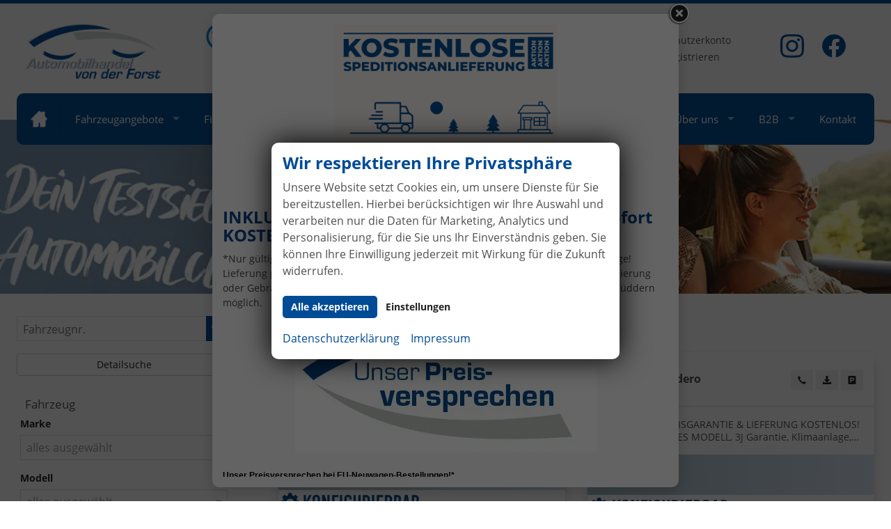

--- FILE ---
content_type: text/html; charset=UTF-8
request_url: https://www.neuwagenkauf.com/index.php?t=processsearch.php&fahrzeugart=b&ausstattungspaket=&Variante=&preis_min=&preis_max=&leistung_min=&leistung_max=&ez_min=&ez_max=&kilometer_min=&kilometer_max=&master=1&profileID=5&changed_ids=&searchdata=%7B%22fields%22%3A%7B%2210002%22%3A%5B%22b%22%5D%7D%7D&itemsperpage=100
body_size: 50889
content:
<!doctype html>
<html id="autrado-template" class="with-left-module with-bottom-module no-js" lang="de" prefix="og: http://ogp.me/ns#">
<head>
    	<base href="https://www.neuwagenkauf.com/"/>
    	<meta charset="utf-8">
	<title>Suchergebnisse Ihrer Fahrzeuge</title>
    <meta http-equiv="X-UA-Compatible" content="IE=edge">
    <meta name="viewport" content="width=device-width, initial-scale=1"/>
    <meta name="robots" content="noindex, follow"/>
<meta name="referrer" content="strict-origin-when-cross-origin"/>
<meta property="og:title" content="Suchergebnisse Ihrer Fahrzeuge"/>
<meta property="og:type" content="website"/>
<meta property="og:locale" content="de_DE"/>
<meta property="og:url" content="https://www.neuwagenkauf.com/index.php?t=processsearch.php&amp;fahrzeugart=b&amp;ausstattungspaket=&amp;Variante=&amp;preis_min=&amp;preis_max=&amp;leistung_min=&amp;leistung_max=&amp;ez_min=&amp;ez_max=&amp;kilometer_min=&amp;kilometer_max=&amp;master=1&amp;profileID=5&amp;changed_ids=&amp;searchdata=%7B%22fields%22%3A%7B%2210002%22%3A%5B%22b%22%5D%7D%7D&amp;itemsperpage=100"/>
<meta property="og:site_name" content="Automobilhandel von der Forst GmbH"/>
<meta property="og:description" content=""/>
<script>window.YETT_WHITELIST=[/www\.neuwagenkauf\.com/];</script>
	<link rel="stylesheet" href="templates/modern/_assets/fonts/open-sans.css?ft1658910052"/>
	<style>div.ui-tooltip{padding:8px;padding-right:12px;position:absolute;z-index:9999;max-width:1024px;-webkit-box-shadow:0 0 5px #aaa;box-shadow:0 0 5px #aaa;border:1px solid #000!important;background:#fff;font-size:11px;line-height:14px;border-radius:4px}div.ui-tooltip-innercontainer{max-width:400px}div.ui-helper-hidden-accessible{display:none}.ui-widget{font-size:.8em!important}.dialog-windowclass{font-size:12px!important;font-family:arial!important}.dialog-windowclass.ui-dialog{padding:2px;z-index:20}.dialog-windowclass h1{margin:0;font-size:1.4em;line-height:36px}.dialog-windowclass .feld{width:92%!important;margin:0}.dialog-windowclass .buttonzeile{width:98%!important;margin:5px 0;padding:0 0}.dialog-windowclass p.beschreibung{width:87%!important}.ui-widget-header{background-image:none!important}.ui-logobaseinfo tr td{font-size:1em}</style>
	<link rel="stylesheet" href="css/A.jquery-ui.css,qft1658910084.pagespeed.cf.vfqjgmKn5K.css"/>
	<link rel="stylesheet" href="javascript/fancybox/source/A.jquery.fancybox.css,qft1658910068.pagespeed.cf.4oP5n9dW1R.css"/>
	<style>.questiondialog>.ui-dialog-titlebar{display:none}div#dialog_button a{color:#fff;background-color:var(--color-primary-base,#111);padding:6px 12px;font-size:14px;font-weight:400;text-align:center;line-height:1.42857143;display:inline-block;text-decoration:none}div#dialog_button a:hover{background-color:var(--color-primary-light,#222)}div#dialog_button a.inaktiv{cursor:no-drop;pointer-events:none}.ui-widget.ui-widget-content{border:0;box-shadow:0 19px 38px rgba(0,0,0,.30) , 0 15px 12px rgba(0,0,0,.22)}.ui-dialog .ui-dialog-content.cc_dialog{padding:1rem}.cc_dialog p{line-height:1.1;margin:.75rem 0;padding:0;font-size:1rem}.cc_dialog h3{margin:10px 0 20px 0;color:#000;background:transparent;font-size:17px;font-weight:bold}.cc_dialog h4{margin:.5rem 0 1rem;background:transparent;font-weight:bold;font-size:1.125rem;color:#666}.ui-dialog .ui-dialog-content.cc_dialog{padding-bottom:4rem;font-size:.975rem}div#dialog_button{bottom:1rem;right:1rem}.opt.tablerow{display:grid;gap:.5rem;grid-template-columns:1.5rem 1fr max-content}label.optlabel.clickable{font-weight:400;cursor:pointer}.group1{background:#d8d8d8}.group1+.group1{margin-top:.25rem}.group0>.opt.tablerow{display:grid;gap:.5rem;grid-template-columns:1.5rem 1fr max-content;font-weight:700}.options{padding:.75rem;border:1px solid #ddd;border-radius:.25rem}.options{background:transparent;margin:0;padding:0;border:0;border-radius:0}.group1{background:#fff;padding:.5rem;color:#222;border:1px solid #bebebe;border-radius:.25rem}.group0>.opt.tablerow{margin-bottom:.25rem;padding:0}</style>
	<link rel="stylesheet" href="css/A.glyphicons.css,qft1658910084.pagespeed.cf.mWvHHtj3sS.css"/>
	<link rel="stylesheet" href="css/A.glyphicons-filetypes.css,qft1658910084.pagespeed.cf.bhiL0FiXov.css"/>
	<link rel="stylesheet" href="css/A.glyphformat.css,qft1758547530.pagespeed.cf.fHExFfDGTc.css"/>
	<link rel="stylesheet" href="css/A.search.css,qft1682321997.pagespeed.cf.dcu_rSXeNE.css"/>
	<link rel="stylesheet" href="javascript/jquery/multiple-select-2.1.1/A.multiple-select.min.css,qft1744018275.pagespeed.cf.f6KiBq8Ooa.css"/>
	<style>.fancybox-type-iframe .fancybox-nav{width:60px}.fancybox-type-iframe .fancybox-nav span{visibility:visible;opacity:.5}.fancybox-type-iframe .fancybox-nav:hover span{opacity:1}.fancybox-type-iframe .fancybox-next{right:-60px}.fancybox-type-iframe .fancybox-prev{left:-60px}</style>
	<link rel="stylesheet" href="css/A.rating.css,qft1682321997.pagespeed.cf.80g2j-c4OA.css"/>
	<style>.fancybox-dialog-title{padding:5px 10px;background-color:#dcdcdc;font-weight:bold}.fancybox-dialog-message{padding:10px;min-height:100px}.fancybox-dialog-buttons{background-color:#dcdcdc;padding:10px 0;text-align:center}.fancybox-dialog-button{display:inline-block;margin:0 10px;padding:5px 10px;background:#999;color:#fff;font-weight:bold;cursor:pointer;transition:background-color .3s}.fancybox-dialog-button:hover{background:#666}.fancybox-dialog-button:active{transform:translate(1px,1px)}</style>
	<link rel="stylesheet" href="templates/modern/_assets/css/frontend-standards.css?ft1763024920"/>
	<link rel="stylesheet" href="templates/modern/css/owl.carousel.css?ft1658910059"/>
	<link rel="stylesheet" href="templates/modern/_assets/fonts/md-iconic-font/css/material-design-iconic-font.min.css?ft"/>
	<link rel="stylesheet" href="templates/modern/_assets/css/plugins/sm-core-css.css?ft"/>
	<link rel="stylesheet" href="templates/modern/_assets/css/plugins/jquery.toast.min.css?ft"/>
	<link rel="stylesheet" href="templates/modern/_assets/css/main.css??ft"/>
	<link rel="stylesheet" href="var/A.style.css,qft1762414218.pagespeed.cf.X4vh1FoZlA.css"/>
<script src="javascript/jquery.js,qft1658910068.pagespeed.jm.29OAZzvhfX.js"></script>
<script src="javascript/yett.min.js,qft1747062455.pagespeed.jm.wDCoCs5eYZ.js"></script>
<script>var domReadyQueue=[];</script>

<script>dispatch_ajax=function(data){var p={"url":"\/index.php?ajax=cms&action=dispatch_ajax&p=processsearch","type":"POST","cache":false,"dataType":"","async":true};p.data=data;jQuery.ajax(p);};park_vehicle_ajax=function(data){var p={"url":"\/index.php?ajax=cms&action=park_vehicle","type":"POST","cache":false,"dataType":"","async":true};p.data=data;jQuery.ajax(p);};ajaxcb_create_saleskit=function(data){var p={"url":"404?ajax=cms&action=s","type":"POST","cache":false,"dataType":"","async":true};p.data=data;jQuery.ajax(p);};ajaxcb_create_energylabel=function(data){var p={"url":"\/index.php?ajax=cms&action=e","type":"POST","cache":false,"dataType":"","async":true};p.data=data;jQuery.ajax(p);};</script><meta name="google-site-verification" content="AmLVNoXruP1qxqNTMBfXNfX8f3o_jhHegUNfQD1fbMM"/>



<script type="text/javascript" src="//www.googleadservices.com/pagead/conversion.js"></script>


<link rel="preconnect" href="https://img.autrado.de">
<link rel="dns-prefetch" href="https://img.autrado.de">



<link rel="preload" href="templates/modern/_assets/fonts/open_sans/OpenSans-Bold.woff2" as="font" type="font/woff2" crossorigin>
<link rel="preload" href="templates/modern/_assets/fonts/open_sans/OpenSans-Regular.woff2" as="font" type="font/woff2" crossorigin>
<link rel="preload" href="templates/modern/_assets/fonts/md-iconic-font/fonts/Material-Design-Iconic-Font.woff2?v=2.2.0" as="font" type="font/woff2" crossorigin>






<style>.module.pos_top.logo>a{display:block}.o-wrapper.o-wrapper--slider{padding:0;max-width:none}.o-layout--equal-height>.o-layout__item{flex-direction:column}.c-featured-slider-wrap,.imageslider__item{padding-top:0}.nk-box{background:#014b96;color:#fff;border-bottom:10px solid #013c78;padding:1.25em;height:100%;width:100%}.nk-box a{color:inherit}.nk-box h3{margin:0 0 1em;color:#fff}.nk-team .module.pos_page{text-align:center;margin-bottom:2em}.nk-team h6{font-weight:400;font-size:.875em}.nk-team p{line-height:1.2;color:#666}.nk-verti .o-media img{max-width:48px}.nk-verti .o-box{box-shadow:none;height:100%}.c-article-card__title{color:#054e93}.c-blog--auslieferungen.o-wrapper{padding:0}.c-blog--auslieferungen .c-article__meta-item--date{display:block!important}.c-article.c-article--v1.c-article--auslieferungen .c-article__images{max-width:490px}.c-blog--auslieferungen .o-layout__item:nth-child(2n) .c-article-card  {background:#fdfdfd;color:#777;display:block;padding:12px;margin-bottom:24px;margin-right:12px;border:1px solid #e1e1e1;overflow:hidden;text-align:center;border-bottom:10px solid #d0d0d0;padding:1.25em;height:100%}.c-blog--auslieferungen .o-layout__item:nth-child(2n) .c-article-card .c-article__images {margin-top:0}.equipment_comparison .equipment_comparison__toogle{color:#fff;background-color:#054e93;border-color:#044786;font-size:1.5em;font-weight:700}.equipment_comparison__toogle .ui-accordion-header-icon{background-image:url(css/images/xui-icons_ffffff_256x240.png.pagespeed.ic.RkTsqUrxuH.webp)}.equipment_comparison>.equipment_comparison__content{font-size:1rem;font-weight:normal}.equipment_comparison__toogle.ui-state-active{background-color:#074482}.c-form--search .c-form__field--checkbox{margin:28px 0 0 0}.nk-box--grey{background:#fafafa;border-color:#c2c7c4}.c-vehicle__categories{display:-webkit-box;display:-ms-flexbox;display:flex;-webkit-box-orient:vertical;-webkit-box-direction:normal;-ms-flex-direction:column;flex-direction:column}.c-vehicle__category--allgemeines{-webkit-box-ordinal-group:1;-ms-flex-order:0;order:0}.c-vehicle__category--serienausstattungen{-webkit-box-ordinal-group:2;-ms-flex-order:1;order:1}.c-vehicle__category--colors{-webkit-box-ordinal-group:4;-ms-flex-order:3;order:3}.c-vehicle__category--optionale-extras{-webkit-box-ordinal-group:5;-ms-flex-order:4;order:4}.c-vehicle__category--nachruestbare-extras{-webkit-box-ordinal-group:6;-ms-flex-order:5;order:5}.c-vehicle-single__stacked-btns .c-button{text-transform:none;letter-spacing:normal}.nk-info{font-size:.875em}.nk-info *:not(.u-h1) {font-size:1em}.nk-info p{margin-bottom:.5em}.c-page-top{background:transparent}.logo{max-width:100%}@media (max-width:700px){.module.pos_top.logo{max-width:200px;margin:auto auto 1em}.nk-top-bar p{margin:0;font-size:.875em}}@media (min-width:46.25em){.c-featured-slider-wrap{position:relative;top:-36px;margin-bottom:-36px}}.c-hero{z-index:20;position:relative;border-top:5px solid #044e93}.module.pos_topbar.m_Frontend_Menu{background:#044e93;color:#fff;font-size:.95em;border-radius:10px}.m_Frontend_Menu.pos_topbar .nav .nav__link{color:#fff;padding:1.5rem 1.25rem}.m_Frontend_Menu.pos_topbar .nav__subnav .nav__link{color:#054e93;padding:.5rem 1rem}.m_Frontend_Menu.pos_topbar .nav .nav__link.akt,.m_Frontend_Menu.pos_topbar .nav>.nav__item:hover>.nav__link,.m_Frontend_Menu.pos_topbar .nav .nav__link:hover{background-image:linear-gradient(90deg,#1298ca 0%,#0872df 100%)}.m_Frontend_Menu.pos_topbar .nav .nav__link--home{border-radius:10px 0 0 10px}.m_Frontend_Menu.pos_topbar .nav__subnav .nav__link.akt,.m_Frontend_Menu.pos_topbar .nav__subnav .nav__link:hover{background:#f1f1f1}.m_Frontend_Menu.pos_topbar .nav .nav__link--home:after{content:'';position:absolute;top:0;right:0;height:50%;width:2px;background:rgba(0,0,0,.15);top:50%;transform:translateY(-50%)}.m_Frontend_Menu.pos_topbar .nav .nav__link--home:hover:after{opacity:0}.nav__subnav.subnav.inner{border-radius:0 0 7px 7px;overflow:hidden;box-shadow:0 4px 6px rgba(0,0,0,.35)}.slicknav_btn{display:inline-block;float:none;text-shadow:none}.slicknav_menu .slicknav_menutxt{text-shadow:none}ul.slicknav_nav{background:#044e93}.slicknav_menu{text-align:center}.c-page-header a:not(.c-button) {color:#515051}.c-page-header a:not(.c-button) {color:#515051}.nk-top-bar p{margin:0}.nk-top-bar .o-media__body,.nk-top-bar .o-media__img{display:table-cell;vertical-align:middle}.nk-top-bar .spamspan{display:none}.c-page-header__inner:before,.c-page-header__inner:after{display:none}.c-page-header__inner{}@media all and (min-width:860px){.c-page-header__inner{display:grid;grid-template-columns:minmax(120px,220px) minmax(700px,960px);align-items:center;grid-gap:1em;justify-content:space-between}}.nk-top-bar{justify-self:flex-end;width:100%}.nk-top-bar__user{display:grid;grid-gap:.5rem;align-items:center}@media all and (max-width:899px){.nk-top-bar .o-layout__item:nth-child(2) {display:none}.nk-top-bar .o-media__img{display:none}}@media all and (min-width:1080px){.nk-top-bar__user{grid-template-columns:minmax(120px,1fr) minmax(130px,1fr);align-items:center}}.nk-icon-button{display:flex;align-items:center}.nk-top-bar .c-button{font-size:.875rem;min-width:auto;padding:6px 12px}.nk-icon-button img{align-self:center;margin-right:.5rem}.nk-top-bar .o-layout__item{position:relative}.nk-top-bar .o-layout__item:not(:last-child):after {content:'';background:#d4d4d4;width:1px;height:120%;display:block;position:absolute;top:-10%;right:12px}.m_Frontend_Menu.pos_topbar .nav .nav__link--home{text-indent:-99rem;overflow:hidden;white-space:nowrap;width:4rem;position:relative}.m_Frontend_Menu.pos_topbar .nav .nav__link--home:before{content:'';background:url(dateien/xhome.png.pagespeed.ic.mJMxmVbuKt.webp);background-repeat:no-repeat;background-size:contain;background-position:center;position:absolute;top:50%;left:50%;width:23px;height:23px;transform:translate(-50%,-50%)}.c-featured-slider-wrap,.imageslider__item{padding:0}.o-wrapper.o-wrapper--slider{max-width:none;padding:0}.c-featured-slider-wrap img{opacity:0}.c-page-aside--bottom{padding:1em 0 4em}.c-page-aside--bottom__inner{max-width:none;padding:0}.nk-offices h3{font-weight:400;color:#0a85d4}.nk-offices .module{text-align:center}.nk-offices hr{border-bottom:2px solid #d4d4d4;margin:.875rem 0}@media all and (min-width:1200px){.o-layout--gutter-2x{margin: 0 calc(-.5 * 80px)}.o-layout--gutter-2x>.o-layout__item{padding: 0 calc(.5 * 80px)}}.c-page-footer{padding:2em 0 0}.c-page-footer__address{background:#003468;padding:1.5em 0}.c-page-footer__address,.c-page-footer__address b{font-weight:600}.c-button{font-weight:700;border-radius:5px;border:0}.page-full-width .c-page-content-wrap{display:block;width:100%;position:relative;top:-36px}.nk-hero{position:relative;background:linear-gradient(to bottom,#fff,#ddd)}.nk-hero img{}.nk-hero__wrapper{display:grid;align-items:center;position:relative;z-index:1;grid-gap:2vh}.nk-hero:before{content:'';background:linear-gradient(to top,rgba(0,0,0,.05),rgba(0,0,0,0));position:absolute;top:0;left:0;right:0;bottom:0;z-index:0;mix-blend-mode:darken}@media all and (min-width:600px){.nk-box__search-more{display:none}.nk-hero{padding-top:96px}.nk-hero__text{color:#fff;backdrop-filter:blur(12px);padding:1rem}.nk-hero img{object-fit:cover;width:100%;height:100%;position:absolute;top:0;left:0;right:0;z-index:1}.nk-hero__text > p:nth-child(1),
  .nk-hero__text > p:nth-child(2) {text-shadow:0 0 5px rgba(0,0,0,.65)}}@media all and (min-width:800px){.nk-hero__wrapper{grid-template-columns:1fr 1fr;grid-gap:4vw}.nk-hero:before{background:linear-gradient(to right,rgba(0,0,0,.4),rgba(0,0,0,.2))}}.nk-hero__text>p:first-child{text-transform:uppercase;letter-spacing:.05em;margin-bottom:0}.nk-hero__text > p:nth-child(2) {line-height:1.4;font-size:36px;font-weight:600;margin-top:.5rem}.nk-hero__text br{display:none}@media all and (min-width:1280px){.nk-hero__text br{display:block}}@media all and (min-width:1000px){.nk-hero__text > p:nth-child(2) {font-size:36px}}.nk-icons .o-layout__item{display:flex}.nk-button{font-size:16px;padding:1rem 2rem;min-width:250px;background-image:linear-gradient(-90deg,#1298ca 0%,#0872df 100%)}.c-form-wrapper{border:0;background:transparent}.c-form--search{padding:0;background:transparent}.c-form.c-form--search .c-form__buttons{padding:0}.c-form.c-form--search .c-button--submit{width:100%;border-radius:0 0 5px 5px;padding:1rem 2rem;font-weight:700}.nk-lg-button .c-button{font-size:16px;padding:1rem 2rem;min-width:250px}.nk-with-button .c-button,.nk-button{font-size:16px;padding:1rem 2rem;min-width:250px;background-image:linear-gradient(-90deg,#1298ca 0%,#0872df 100%)}.c-form.c-form--search label{font-size:.875rem;margin-bottom:.25rem}.c-form.c-form--search .c-form__field--checkbox label{font-size:1rem;font-weight:400}.c-form .o-layout__item{align-self:center;padding:0}.c-form__container .checkbox{margin-top:1.5rem}.c-form.c-form--search .c-form__field--range select{border-radius:0}.c-form--search .c-form__fieldset{padding:1.5rem 2rem;background:#fff;border-radius:5px 5px 0 0}.nk-hero__search .o-list-inline a{padding:.75rem .6rem;font-size:.85rem;display:block;background:#e2e1e2;border-radius:5px 5px 0 0;color:inherit;font-weight:600}@media all and (min-width:1280px){.nk-hero__search .o-list-inline a{padding:.75rem 1.5rem;font-size:.875rem}}.nk-hero__search>.o-list-inline{margin-left:1rem;display:flex}.nk-hero__search>.o-list-inline li+li{margin-left:2px}.nk-hero__search>.o-list-inline a:hover{background-image:linear-gradient(-90deg,#1298ca 0%,#0872df 100%);color:#fff;text-decoration:none}.nk-about{background:#fafafa}@media screen and (min-width:740px){.nk-text>p,.nk-about .module.pos_page p{font-size:18px;line-height:1.5}.nk-hero__search .c-form.c-form--search .c-form__field--range select{width:47%!important}.nk-hero__search .c-form.c-form--search .c-form__field--range select+select{margin-left:6%!important}}.nk-about .module.pos_page{border-right:1px solid #e2e1e2;padding-right:3rem}.nk-features .module{background:#014b96;color:#fff;padding:1.25em;height:100%;width:100%;border-radius:5px
    margin-bottom:1rem
}.nk-features .o-layout__item:nth-child(2) .module {background:#0058b1}.nk-features .o-layout__item:nth-child(3) .module {background:#006ad6}.nk-features h3{margin:0 0 1em;padding-bottom:.875rem;color:#fff;text-transform:uppercase;text-align:center;border-bottom:2px solid rgba(0,0,0,.35);letter-spacing:.02em;font-weight:600}.nk-features .c-list>ul>li{padding-left:2rem;margin-bottom:.5rem;font-weight:600}.nk-features .c-list>ul>li:before{font-size:1.25rem;top:.3rem}.nk-featurette{background:linear-gradient(to right,#0873df,#1197ca);color:#fff;padding:1.5rem 2.5rem}.nk-featurette ul{list-style:none;margin:0 0 2em;padding:0;display:grid;grid-template-columns:repeat(auto-fill,minmax(250px,auto));grid-gap:2vw;align-items:center;justify-content:center;text-align:center;position:relative}@media all and (min-width:1000px){.nk-featurette ul li:first-child:after{content:'';height:100%;width:2px;background:rgba(0,0,0,.1);display:block;position:absolute;left:50%;bottom:0}}.nk-testimonials{margin:5em 0;background-image:linear-gradient(to right,#0772de,#1298ca)}.nk-testimonials,.nk-testimonials h2{color:#fff}.nk-testimonials .signature{font-size:22px;font-family:'Caveat'}.nk-testimonials-slider article{display:grid;grid-gap:2vh}@media screen and (min-width:740px){.nk-testimonials p{font-size:20px;font-weight:300;line-height:1.6}.nk-testimonials .signature{font-size:32px}.nk-testimonials-slider article{grid-template-columns:minmax(400px,480px) 1fr;grid-gap:3vw;align-items:center}}@media screen and (min-width:980px){.nk-testimonials-slider article{grid-template-columns:minmax(500px,600px) 1fr;grid-gap:5vw;align-items:center}.nk-testimonials .signature{font-size:42px}}.nk-testimonials-slider .owl-controls .owl-buttons svg{width:70%;height:70%}.nk-testimonials-slider .owl-controls .owl-buttons div{width:44px;height:44px;border-radius:50%;fill:currentColor;padding:0;background:transparent}@media screen and (min-width:1600px){.nk-testimonials-slider .owl-controls .owl-buttons div{position:absolute;top:50%;transform:translateY(-50%)}.nk-testimonials-slider .owl-controls .owl-prev{left:-68px}.nk-testimonials-slider .owl-controls .owl-next{right:-68px}}.nk-list ul,.nk-with-list .s-cms-content ul{margin:0 0 2em;list-style:none}.nk-list li,.nk-with-list .s-cms-content ul li{color:#0a85d4;font-weight:600;font-size:19px;position:relative;padding-left:2rem}.nk-with-list .s-cms-content ul li{color:#515051}.nk-list li:before,.nk-with-list .s-cms-content ul li:before{content:'';width:1.5rem;height:1.5rem;position:absolute;top:7px;left:0;background:url(dateien/xchecked.png.pagespeed.ic.Jy5BQmD1af.webp);background-repeat:no-repeat;background-size:contain}.nk-makes-logos{display:grid;grid-template-columns:repeat(auto-fit,minmax(150px,1fr));width:100%;grid-gap:1rem}.nk-makes-logos .c-vehicle-nav__name{display:none}.nk-makes-logos img{margin:auto;max-width:100%}.nk-makes-logos a{margin:0;text-align:center;padding:2rem;box-shadow:0 0 5px rgba(0,0,0,.08) , 0 0 25px rgba(0,0,0,.05);border-radius:2px;display:block;width:100%;position:relative;background:#fff}.nk-makes-logos li{margin:0;display:block;width:100%}.nk-makes-logos a:hover{transform:scale(1.1);z-index:1;box-shadow:0 0 25px rgba(0,0,0,.15)}.c-vehicles-list:before,.c-vehicles-list:after{display:none}.nk-vehicle__brand{background-image:linear-gradient(to right,#0772de,#1196ca);padding:.25rem .875rem;color:#fff}.nk-vehicle__header{border-bottom:2px solid #e7e7e7;padding:1rem}.c-vehicles-list .nk-vehicle,.c-vehicles-list--container .nk-vehicle{border:0;padding:0;margin:0}.nk-vehicle__subtitle{padding:1rem 1rem 0;font-size:.875rem;line-height:1.3;height: calc(2*1.3*.875rem + 1rem);position:relative;overflow:hidden;margin-bottom:1rem}.nk-vehicle__subtitle:after{background-image:linear-gradient(-45deg,#fff 30%,transparent);content:'';right:0;height: calc(1.3*1em);overflow:hidden;position:absolute;bottom:0;width:30%}@supports (-webkit-line-clamp: 2) {
  .nk-vehicle__subtitle {
    display: -webkit-box;
    -webkit-line-clamp: 2;
    -webkit-box-orient: vertical;
  }

  .nk-vehicle__subtitle:before, .nk-vehicle__subtitle:after {
    content: none;
  }
}.nk-vehicle .c-button.c-button--secondary.c-vehicle__action-link{grid-column: 1/-1}.c-vehicle__img-wrap{position:relative;padding-bottom:56.25%;padding-bottom:75%;overflow:hidden;background-image:linear-gradient(to left,#d7e4f1,#a5bcc5)}.c-vehicle__img-wrap img{width:100%;height:100%;object-fit:contain;position:absolute;top:0;left:0;right:0;bottom:0;opacity:0;transition:.2s ease-out}.c-vehicle__img-wrap img.is-loaded{opacity:1}.nk-vehicle__price{color:#0c85d4;font-size:22px;font-weight:700}.nk-vehicle-delivery{font-weight:600;display:flex;align-items:center;font-size:.875rem}.nk-vehicle-delivery--available{color:#7bb129}.nk-vehicle-delivery:before{content:'';width:1em;height:1em;display:inline-block;background:currentColor;border-radius:99rem;align-items:center;line-height:1;margin-right:.35rem}.c-vehicles-list{display:grid;grid-template-columns:repeat(auto-fill,minmax(330px,1fr));width:100%;grid-gap:2em}.c-vehicle__action-link{border-radius:0}.c-vehicles-list .nk-vehicle,.c-vehicles-list--container .nk-vehicle{border-radius:2px;box-shadow:0 0 0 2px rgba(0,0,0,.02) , 0 13px 20px rgba(0,0,0,.15)}.nk-vehicle__attributes{font-size:.85rem;display:block;line-height:1.35}.nk-vehicle__attributes li{display:inline-block;color:hsl(0,0%,60%)}.nk-vehicle__attributes li:not(:last-child):after {content:',';margin-right:.2rem}.c-vehicles-list .c-vehicles-list__item--nk{display:flex;margin:0}.nk-vehicle__header{display:grid;grid-template-columns:2fr 1fr;grid-gap:1rem}.nk-vehicle__header .c-vehicle__action-list{text-align:right}.nk-vehicle__model{display:-webkit-box;-webkit-line-clamp:1;-webkit-box-orient:vertical;overflow:hidden;margin-left:.5rem;color:#515051}.nk-vehicle__brand{float:left}.nk-vehicle__link{display:flex;align-items:center;font-size:.875em}.nk-vehicle__financing-price{background:#164890;background-image:linear-gradient(90deg,#1298ca 0%,#0872df 100%);padding:.2rem 1rem;color:#fff;font-weight:700;position:absolute;top:-45px;left:0;border-radius:0 4px 4px 0;box-shadow:4px 4px 10px rgba(5,42,56,.2)}.nk-vehicle__content{display:grid;grid-template-columns:1fr 1fr;grid-gap:.875rem .5rem;align-items:center;flex:1;padding:1rem;position:relative}.nk-vehicle__attributes{grid-column: 1/-1;align-self:flex-end}.c-vehicles-list--container .nk-vehicle{display:flex;flex-direction:column}.nk-vehicle__offers{justify-self:flex-end}.nk-vehicle__header{align-items:baseline}.c-vehicle__action-link{background:#eee}.nk-vehicle abbr[title]{text-decoration:none;border:0}.c-vehicles-list--container .nk-vehicle:hover{box-shadow:0 0 0 2px rgba(0,0,0,.02) , 0 13px 20px rgba(0,0,0,.35)}.page-home .c-featured-slider-wrap{display:none}.pagetype_Frontend_Search .dynamic-content>h3{margin:0 0 2em}.c-form-wrapper--tabs .c-form__fieldset{padding:1rem}.c-form-wrapper--tabs .c-form--search{border:1px solid #d8d8d8}.c-form-wrapper.c-form-wrapper--tabs .checkbox{margin:0}.c-form-wrapper--tabs .row.c-form__buttons{padding:1em}.c-form-wrapper--tabs .row.c-form__buttons .c-button.c-button--reset{margin:1em 0 0 0}.nk-vehicle__offers br{display:none}.nk-vehicle-delivery{align-self:flex-start}.nk-vehicle__price{line-height:1}.nk-vehicle small.vat._text{font-size:.65rem;line-height:1;display:block;margin-top:.25rem;color:#565656}.page-home .c-form-wrapper--tabs{border-radius:5px 5px 0 0}.page-home .c-form-wrapper--tabs .c-form--search{border:0}.page-home .c-tabs.c-tabs--divisions{padding:1rem 2rem 0;background:#fff;display:block;border-radius:5px 5px 0 0}.page-home .c-tabs .c-tabs__item{border:0;background-color:transparent}.page-home .c-form-wrapper--tabs .c-form__fieldset{padding:.5rem 1rem 1.5rem 1rem;border-radius:0}.page-home .c-form-wrapper--tabs .row.c-form__buttons{padding:0}@media all and (min-width:600px){.page-home .c-form-wrapper--tabs .c-form__fieldset{padding:.5rem 2rem 1.5rem 2rem}}@media all and (max-width:599px){.page-home .c-form__fieldset > .o-layout > .o-layout__item:not(:nth-child(-n+2)){display:none}}.nk-social{display:grid;grid-template-columns:60px 60px;align-self:flex-end}.nk-social>a{padding:.5rem;display:block}.nk-social>a svg{max-width:44px;fill:#004b96}.nk-social>a:hover svg{fill:#257eda}.custom--infobox{padding:2em;position:relative;overflow:hidden;background:#fff;margin-top:3em;text-align:center;box-shadow:0 0 40px 8px rgba(0,0,0,.05)}.limited{padding:2rem 1.5rem 1rem;background:#e3eaf0;border-top:.5rem solid var(--color-primary-base);border-bottom:.5rem solid var(--color-primary-base);color:#0b2b4a;margin:2rem 0}.limited>*:first-child{font-size:1.75rem;line-height:1.15;color:#0b2b4a}.limited>ul{padding:0;margin:1rem 0}.limited>ul>li{list-style:none;position:relative;padding-left:1.5rem}.limited>ul>li:before{font-family:'Material-Design-Iconic-Font';content:'\f26b';font-size:1.55em;line-height:1;left:0;top:2px;text-align:left;position:absolute}.limited{position:relative}.limited:before{content:'AKTION';position:absolute;top:0;left:0;background:#004b96;padding:.5rem 1.5rem;line-height:1;font-weight:700;font-size:.875rem;color:#fff;transform:translateY(calc(-50% - 4px))}.c-photo-grid__img{max-height:200px}.c-photo-grid__item.c-photo-grid__item--first img{max-height:unset}.c-vehicle-single__price-calculation::before{content:'';background:url(https://img.autrado.de/2383/43752_1920.jpg);background-size:contain;min-height:80px;background-repeat:no-repeat;display:block;width:100%}section:has([content="Kodiaq SONDERMODELL"]) .c-vehicle-single__price-calculation::before{display:none}.c-vehicle-single__stacked-btns .c-button--vehicle-saleskit{display:none}.c-button--vehicle.c-button--parking{order:-1}.c-button--vehicle.c-button--callback{order:1}.c-button--vehicle.c-button--order{order:2}.c-photo-grid__item--first .c-photo-grid__img{aspect-ratio: 4/3;object-fit:contain;background:#e3e8e9}.nk-with-list .s-cms-content ul li>strong{color:#0a85d4}.nk-menu-inline>.nav{display:inline-flex;gap:.5rem;flex-wrap:wrap}.nk-menu-inline a{line-height:1.1;display:block}.nk-menu-inline{border-top:1px solid #ddd;padding:.5rem 0;margin:1rem 0;font-size:.825rem}.nk-menu-inline a:not(:hover) {color:inherit}</style>

<meta property="og:phone_number" content="+49 (0)2456-5061390"/>
<meta property="og:street-address" content="In der Fummer 11"/>
<meta property="og:locality" content="Selfkant-Tüddern"/>
<meta property="og:postal-code" content="52538"/>


<link rel="icon" type="image/ico" href="idbilder/favicon.ico?ft1543415929">
<script type="application/ld+json">
{ "@context" : "http://schema.org",
  "@type" : "Organization",
  "url" : "https://www.neuwagenkauf.com/",
  "name" : "Automobilhandel von der Forst GmbH",
  "location": {
            "@type": "Place",
            "address": {
              "@type": "PostalAddress",
              "addressLocality": "Selfkant-Tüddern",
              "postalCode": "52538",
              "streetAddress": "In der Fummer 11"
            }
   },
  "contactPoint" : [
    { "@type" : "ContactPoint",
      "telephone" : "+49 (0)2456-5061390",
      "contactType" : "customer service"
    } ] }
</script>

<link rel="dns-prefetch" href="//www.googletagmanager.com"></head>
<body id="processsearch" class="site-2383 as-20 not-logged-in page_index pagetype_Frontend_Search area_frontend tpl_modern" itemscope="" itemtype="http://schema.org/WebPage">

<script>var _paq=window._paq=window._paq||[];_paq.push(['disableCookies']);_paq.push(['trackPageView']);_paq.push(['enableLinkTracking']);(function(){var u="//matomo.autrado.de/";_paq.push(['setTrackerUrl',u+'matomo.php']);_paq.push(['setSiteId','686']);var d=document,g=d.createElement('script'),s=d.getElementsByTagName('script')[0];g.async=true;g.src=u+'matomo.js';s.parentNode.insertBefore(g,s);})();jQuery(document).ready(function(){if(typeof yett!=="undefined")yett.unblock("matomo.autrado.de");});</script><a href="index.php?t=processsearch.php&amp;fahrzeugart=b&amp;ausstattungspaket=&amp;Variante=&amp;preis_min=&amp;preis_max=&amp;leistung_min=&amp;leistung_max=&amp;ez_min=&amp;ez_max=&amp;kilometer_min=&amp;kilometer_max=&amp;master=1&amp;profileID=5&amp;changed_ids=&amp;searchdata=%7B%22fields%22%3A%7B%2210002%22%3A%5B%22b%22%5D%7D%7D&amp;itemsperpage=100#main" class="u-skip-link">Zum Hauptinhalt springen</a>    <div class="c-page o-wrapper">

				<div class="c-hero">
										<div class="c-page-header">
						<div class="c-page-header__inner o-wrapper u-cf">
							<div class="module pos_top logo">			<a class="h-card" href="/" title="" rel="home">
				<img class="u-photo" src="idbilder/xlogo.png,qft1620138717.pagespeed.ic.CuEOlUBOqL.webp" alt="Automobilhandel von der Forst – EU-Neufahrzeuge" width="253" height="130"/>
			</a>
		</div><div class="module pos_top m_Frontend_HtmlSource nk-top-bar "><div class="o-layout o-layout--gutter">

  <div class="o-layout__item u-1/2 u-1/3@sm">
    <div class="o-media">    	
      <div class="o-media__img">
        <img src="[data-uri]" alt="Automobilhandel von der Forst" decoding="async">
      </div>
      <div class="o-media__body">        
        <p>+49 (0)2456 506-1390</p>
      </div>
    </div>
  </div>

  <div class="o-layout__item u-1/3@sm">
    <div class="o-media">    	
      <div class="o-media__img">
        <img src="[data-uri]" alt="Automobilhandel von der Forst" width="39" height="39" decoding="async">
      </div>
      <div class="o-media__body">
        <span class="spamspan" data-attrs="" data-cont="%24%24%24m%24%24%24"><span class="u">info</span><span class="at"> [ät] </span><span class="d">neuwagenkauf<span class="o"> [dot] </span>com</span><span class="t"> (info [ät] neuwagenkauf [dot] com)</span></span>
      </div>
    </div>
  </div>

  
  <div class="o-layout__item u-1/2 u-1/3@sm nk-top-bar__user">    
    <div>
      <a class="nk-icon-button u-link-complex" href="anmelden.php">
        <span class="u-link-complex__target">Benutzerkonto</span></a>
      <a class="" href="login.php">Registrieren</a>
    </div>    
    <div class="nk-social">
      <a href="https://www.instagram.com/neuwagenkauf_von_der_forst/?hl=de  " target="_blank">
        <svg xmlns="http://www.w3.org/2000/svg" viewBox="-100.768 -167.947 873.324 1007.682">
          <g><path d="M335.895 0c-91.224 0-102.663.387-138.49 2.021-35.752 1.631-60.169 7.31-81.535 15.612-22.088 8.584-40.82 20.07-59.493 38.743-18.674 18.673-30.16 37.407-38.743 59.495C9.33 137.236 3.653 161.653 2.02 197.405.386 233.232 0 244.671 0 335.895c0 91.222.386 102.661 2.02 138.488 1.633 35.752 7.31 60.169 15.614 81.534 8.584 22.088 20.07 40.82 38.743 59.495 18.674 18.673 37.405 30.159 59.493 38.743 21.366 8.302 45.783 13.98 81.535 15.612 35.827 1.634 47.266 2.021 138.49 2.021 91.222 0 102.661-.387 138.488-2.021 35.752-1.631 60.169-7.31 81.534-15.612 22.088-8.584 40.82-20.07 59.495-38.743 18.673-18.675 30.159-37.407 38.743-59.495 8.302-21.365 13.981-45.782 15.612-81.534 1.634-35.827 2.021-47.266 2.021-138.488 0-91.224-.387-102.663-2.021-138.49-1.631-35.752-7.31-60.169-15.612-81.534-8.584-22.088-20.07-40.822-38.743-59.495-18.675-18.673-37.407-30.159-59.495-38.743-21.365-8.302-45.782-13.981-81.534-15.612C438.556.387 427.117 0 335.895 0zm0 60.521c89.686 0 100.31.343 135.729 1.959 32.75 1.493 50.535 6.965 62.37 11.565 15.68 6.094 26.869 13.372 38.622 25.126 11.755 11.754 19.033 22.944 25.127 38.622 4.6 11.836 10.072 29.622 11.565 62.371 1.616 35.419 1.959 46.043 1.959 135.73 0 89.687-.343 100.311-1.959 135.73-1.493 32.75-6.965 50.535-11.565 62.37-6.094 15.68-13.372 26.869-25.127 38.622-11.753 11.755-22.943 19.033-38.621 25.127-11.836 4.6-29.622 10.072-62.371 11.565-35.413 1.616-46.036 1.959-135.73 1.959-89.694 0-100.315-.343-135.73-1.96-32.75-1.492-50.535-6.964-62.37-11.564-15.68-6.094-26.869-13.372-38.622-25.127-11.754-11.753-19.033-22.943-25.127-38.621-4.6-11.836-10.071-29.622-11.565-62.371-1.616-35.419-1.959-46.043-1.959-135.73 0-89.687.343-100.311 1.959-135.73 1.494-32.75 6.965-50.535 11.565-62.37 6.094-15.68 13.373-26.869 25.126-38.622 11.754-11.755 22.944-19.033 38.622-25.127 11.836-4.6 29.622-10.072 62.371-11.565 35.419-1.616 46.043-1.959 135.73-1.959"></path><path d="M335.895 447.859c-61.838 0-111.966-50.128-111.966-111.964 0-61.838 50.128-111.966 111.966-111.966 61.836 0 111.964 50.128 111.964 111.966 0 61.836-50.128 111.964-111.964 111.964zm0-284.451c-95.263 0-172.487 77.224-172.487 172.487 0 95.261 77.224 172.485 172.487 172.485 95.261 0 172.485-77.224 172.485-172.485 0-95.263-77.224-172.487-172.485-172.487m219.608-6.815c0 22.262-18.047 40.307-40.308 40.307-22.26 0-40.307-18.045-40.307-40.307 0-22.261 18.047-40.308 40.307-40.308 22.261 0 40.308 18.047 40.308 40.308"></path></g>
        </svg>
      </a>

      <a href="https://www.facebook.com/automobilhandelvonderforst/" target="_blank">
        <svg xmlns="http://www.w3.org/2000/svg" viewBox="-204.8 -341.333 1774.933 2047.999">
          <path d="M1365.333 682.667C1365.333 305.64 1059.693 0 682.667 0 305.64 0 0 305.64 0 682.667c0 340.738 249.641 623.16 576 674.373V880H402.667V682.667H576v-150.4c0-171.094 101.917-265.6 257.853-265.6 74.69 0 152.814 13.333 152.814 13.333v168h-86.083c-84.804 0-111.25 52.623-111.25 106.61v128.057h189.333L948.4 880H789.333v477.04c326.359-51.213 576-333.635 576-674.373"></path><path d="M948.4 880l30.267-197.333H789.333V554.609C789.333 500.623 815.78 448 900.584 448h86.083V280s-78.124-13.333-152.814-13.333c-155.936 0-257.853 94.506-257.853 265.6v150.4H402.667V880H576v477.04a687.805 687.805 0 00106.667 8.293c36.288 0 71.91-2.84 106.666-8.293V880H948.4" fill="#fff"></path>
        </svg>
      </a>
    </div>
  </div>


</div></div>
						</div>
					</div>
					
										<header class="c-page-top">
						<div class="c-page-top__inner o-wrapper u-cf">
						<div class="module pos_topbar m_Frontend_Menu" aria-label="Hauptnavigation" role="navigation">
<ul class="nav" id="menu-1008">
	<li class="nav__item">
		<a href="/" class="nav__link nav__link--home">Home</a>
	</li>
	<li class="nav__item has-subnav">
		<a href="#" class="nav__link">Fahrzeugangebote</a>
		<ul class="nav__subnav subnav inner">
			<li class="nav__item">
				<a href="fahrzeugsuche.php" class="nav__link">Fahrzeugsuche</a>
			</li>
			<li class="nav__item">
				<a href="processsearch.php?fahrzeugart=l&ausstattungspaket=&Variante=&preis_min=&preis_max=&leistung_min=&leistung_max=&ez_min=&ez_max=&kilometer_min=&kilometer_max=&master=1&profileID=5&changed_ids=&searchdata=%7B%22fields%22%3A%7B%2210002%22%3A%5B%22l%22%5D%7D%7D" class="nav__link">EU-Neuwagen auf Lager</a>
			</li>
			<li class="nav__item">
				<a href="processsearch.php?fahrzeugart=k&ausstattungspaket=&Variante=&preis_min=&preis_max=&leistung_min=&leistung_max=&ez_min=&ez_max=&kilometer_min=&kilometer_max=&master=1&profileID=5&changed_ids=&searchdata=%7B%22fields%22%3A%7B%2210002%22%3A%5B%22k%22%5D%7D%7D" class="nav__link">EU-Neuwagen im Vorlauf</a>
			</li>
			<li class="nav__item">
				<a href="processsearch.php?fahrzeugart=b&ausstattungspaket=&Variante=&preis_min=&preis_max=&leistung_min=&leistung_max=&ez_min=&ez_max=&kilometer_min=&kilometer_max=&master=1&profileID=5&changed_ids=&searchdata=%7B%22fields%22%3A%7B%2210002%22%3A%5B%22b%22%5D%7D%7D" class="nav__link">Bestellfahrzeuge/Konfigurator</a>
			</li>
			<li class="nav__item">
				<a href="mycars.php" class="nav__link">Parkplatz (<span class='js-parked-counter'>0</span>)</a>
			</li>
		</ul>
	</li>
	<li class="nav__item">
		<a href="finanzierung.php" class="nav__link">Finanzierung</a>
	</li>
	<li class="nav__item">
		<a href="leasing.php" class="nav__link">Leasing</a>
	</li>
	<li class="nav__item">
		<a href="top-angebote.php" class="nav__link">Top-Angebote</a>
	</li>
	<li class="nav__item has-subnav">
		<a href="#" class="nav__link">Service</a>
		<ul class="nav__subnav subnav inner">
			<li class="nav__item">
				<a href="unser-preisversprechen.php" class="nav__link">Unser Preisversprechen bei EU-Neuwagen-Bestellungen!</a>
			</li>
			<li class="nav__item">
				<a href="so-funktionierts.php" class="nav__link">So funktioniert´s</a>
			</li>
			<li class="nav__item">
				<a href="gebrauchtwagenankauf.php" class="nav__link">Gebrauchtwagenankauf</a>
			</li>
			<li class="nav__item">
				<a href="kostenloser-rueckrufservice.php" class="nav__link">Kostenloser Rückrufservice</a>
			</li>
			<li class="nav__item">
				<a href="speditionsanlieferung-bundesweit-an-ihre-wohnanschrift-ab-sofort-kostenlos.php" class="nav__link">KOSTENLOSE Speditionsanlieferung</a>
			</li>
			<li class="nav__item">
				<a href="lieferstatus.php" class="nav__link">Lieferstatus</a>
			</li>
			<li class="nav__item">
				<a href="automobilclub---mobil-in-deutschland-ev.php" title="1 Jahr kostenlose Basis-Mitgliedschaft beim Testsieger unter den Autoclubs - MOBIL in Deutschland e.V." class="nav__link">1 Jahr kostenlose Automobilclub-Mitgliedschaft</a>
			</li>
		</ul>
	</li>
	<li class="nav__item">
		<a href="gebrauchtwagen-ankauf.php" class="nav__link">Gebrauchtwagen-Ankauf</a>
	</li>
	<li class="nav__item has-subnav">
		<a href="#" class="nav__link">Über uns</a>
		<ul class="nav__subnav subnav inner">
			<li class="nav__item">
				<a href="news.php" class="nav__link">News</a>
			</li>
			<li class="nav__item">
				<a href="team.php" class="nav__link">Team</a>
			</li>
			<li class="nav__item">
				<a href="galerie.php" class="nav__link">Galerie</a>
			</li>
			<li class="nav__item">
				<a href="unsere-auszeichnungen-mitgliedschaften.php" class="nav__link">Auszeichnungen</a>
			</li>
			<li class="nav__item">
				<a href="auslieferungen.php" class="nav__link">Auslieferungen</a>
			</li>
			<li class="nav__item">
				<a href="unternehmen.php" class="nav__link">Unternehmen</a>
			</li>
			<li class="nav__item">
				<a href="gaestebuch.php" class="nav__link">Gästebuch</a>
			</li>
		</ul>
	</li>
	<li class="nav__item has-subnav">
		<a href="#" class="nav__link">B2B</a>
		<ul class="nav__subnav subnav inner">
			<li class="nav__item">
				<a href="b2b.php" title="Händlerportal" class="nav__link">B2B - Händlerportal</a>
			</li>
			<li class="nav__item">
				<a href="haendlerzugang-anfordern.php" title="Beantragen Sie jetzt Ihren persönlichen Händlerzugang" class="nav__link">Händlerzugang anfordern</a>
			</li>
		</ul>
	</li>
	<li class="nav__item">
		<a href="kontakt.php" class="nav__link">Kontakt</a>
	</li>
</ul>
</div>
						</div>
					</header>
									</div>


                                   <div class="c-featured-slider-wrap">
                     <div class=" o-wrapper o-wrapper--slider">
					   <div class="c-featured-slider c-featured-slider--bleed js-featured-slider"><div class="c-featured-slider c-featured-slider--bleed js-featured-slider">
        <div class="imageslider" style="height: 250px; overflow: hidden">
                            <div class='imageslider__item' style='width: 1301px; height: 250px'>
                    <img class="imageslider__image" width="86" height="10" alt="" src="https://img.autrado.de/2383/41846_1920.jpg" srcset="https://img.autrado.de/2383/41846_86.jpg 86w, https://img.autrado.de/2383/41846_262.jpg 262w, https://img.autrado.de/2383/41846_640.jpg 640w, https://img.autrado.de/2383/41846_1300.jpg 1300w, https://img.autrado.de/2383/41846_1920.jpg 1920w"/>
                </div>
                    </div>
    </div></div>
                    </div>
                 </div>
                  
         <div class="c-page-content-wrap">
                  
				<div class="o-wrapper o-wrapper--page">
                    <div class="c-page-wrapper u-cf">

                        <main class="c-page-main u-cf" id="main">

                            <section class="s-cms-content u-cf">

                                
                                <div class="dynamic-content">
                                			
			<div class="messages"><script>jQuery(document).ready(function(){sessionStorage.setItem("autradoSearchm5",JSON.stringify({"10002":["b"]}));});</script></div>
		                                                                
                                <div data-subject="begin-dynamic"></div><div class="c-pager__ajax-target js-pager-ajax-target" aria-busy="false"><h3 class="vehicles-found">Fahrzeug 1 bis 100 von 774 gefundenen Fahrzeugen:</h3><div><ul class="c-vehicles-list [ u-unstyled u-cf ]" data-ui-component="vehicles-list">
<li class="c-vehicles-list__item c-vehicles-list__item--nk">

    <article class="nk-vehicle c-vehicle c-vehicle--type-b u-faux-block-link" itemscope itemtype="http://schema.org/Product">

        <header class="nk-vehicle__header">
            <h4 class="nk-vehicle__title">
                <a class="nk-vehicle__link u-link-clean" href="eu-neuwagen-frontantrieb-x__52279.php" itemprop="url">
                    <span class="nk-vehicle__brand" itemprop="brand name">Dacia</span>
                    <span class="nk-vehicle__model" itemprop="name">Sandero</span>
                </a>
            </h4>

                            <ul class="c-vehicle__action-list o-list-inline ">
    
    
    
    <li class="c-vehicle__action c-vehicle__action--callback">
        <button class="c-vehicle__action-link c-vehicle__action-link--callback u-text-inherit-color c-button c-button--secondary c-button--sm u-faux-block-link__promote js-link" data-href="rueckruf.php?fahrzeug=52279" title="Wir rufen Sie an!">
            <span class="glyphicons glyphicons-earphone glyphicons--callback" aria-hidden="true"></span>
            <span class="u-hidden-visually">Wir rufen Sie an!</span>
        </button>
    </li>
            <li class="c-vehicle__action c-vehicle__action--pdf">
            <button class="c-vehicle__action-link c-vehicle__action-link--pdf u-text-inherit-color c-button c-button--secondary c-button--sm u-faux-block-link__promote js-saleskit" title="PDF-Datei, Fahrzeugexposé drucken" data-vehicle="52279" data-href="">
                <span class="glyphicons glyphicons-download-alt glyphicons--pdf" aria-hidden="true"></span>
                <span class=" u-hidden-visually">PDF-Datei, Fahrzeugexposé drucken</span>
            </button>
        </li>
        <li class="c-vehicle__action c-vehicle__action--parking c-vehicle__action--save">
        <button class="c-vehicle__action-link c-vehicle__action-link--parking u-text-inherit-color c-button  c-button--secondary c-button--sm u-faux-block-link__promote js-link" data-vehicle="52279" data-origin="list" data-href="eu-neuwagen-frontantrieb-x__52279.php?submit_action_fahrzeug_parken=1" title="Angebot drucken" rel="nofollow">
            <span class="glyphicons glyphicons-parking glyphicons--park" aria-hidden="true"></span>
            <span class="u-hidden-visually u-hide-if-parked">Angebot drucken</span>
                    </button>
    </li>
</ul>
                    </header>

        <div class="nk-vehicle__subtitle">&quot;Essential&quot; PREISGARANTIE &amp; LIEFERUNG KOSTENLOS! 1.0 TCe 100, NEUES MODELL, 3 Jahre Garantie, Parksensoren hinten, Tempomat, Multimedia-System Media Control, Regen-/Licht-Sensor, Zentralverriegelung mit Fernbedienung, Elektr. Fensterheber vorne, Fahrersitz h&ouml;henverstellbar</div>

                    
<div class="c-vehicle__img-wrap">
    <img class="is-loaded" src="https://img.autrado.de/ovl/2383:s46:n49/2383/47693_640.png" srcset="https://img.autrado.de/ovl/2383:s46:n49/2383/47693_86.png 86w, https://img.autrado.de/ovl/2383:s46:n49/2383/47693_262.png 262w, https://img.autrado.de/ovl/2383:s46:n49/2383/47693_640.png 640w, https://img.autrado.de/ovl/2383:s46:n49/2383/47693_1300.png 1300w, https://img.autrado.de/ovl/2383:s46:n49/2383/47693_1920.png 1920w" alt="Dacia Sandero - &quot;Essential&quot; PREISGARANTIE &amp; LIEFERUNG KOSTENLOS! 1.0 TCe 100, NEUES MODELL, 3 Jahre Garantie, Parksensoren hinten, Tempomat, Multimedia-System Media Control, Regen-/Licht-Sensor, Zentralverriegelung mit Fernbedienung, Elektr. Fensterheber vorne, Fahrersitz h&ouml;henverstellbar" loading="lazy" itemprop="image" aria-hidden="true">
    </div>
        
        <div class="nk-vehicle__content">
                         <span class='nk-vehicle-delivery '>
                <abbr title="unverbindliche Lieferzeit">UVL</abbr>: 3 - 5 Monate
            </span>
            
           <div class="nk-vehicle__offers" itemprop="offers" itemscope itemtype="http://schema.org/Offer">
             <div class="nk-vehicle__price" itemprop="price"><span class="nobr ">13.895,&ndash;&nbsp;€</span></div>
               <br/>
               <small class="vat _text">incl. 19% MwSt.</small>
                <meta itemprop="price" content="13895"/>
                <meta itemprop="priceCurrency" content="EUR"/>
                <link itemprop="itemCondition" href="http://schema.org/NewCondition"/>
                <link itemprop="availability" href="http://schema.org/InStock"/>
            </div>

                            <div class="nk-vehicle__financing-price">
                    <span class="nk-vehicle__financing-price__rate">ab 108,&ndash; € mtl.</span>
                </div>
            
            <div class="nk-vehicle__attributes u-text-smaller u-text-muted" itemprop="description">5-türig, 1.0 TCe 100 ; 74KW/100PS ; 6-Gang-Schaltgetriebe, 74 kW (101 PS), 999 cm³, 3 Zylinder, Schalt. 6-Gang, Frontantrieb, Verbrennungsmotor (ICE), Benzin, Kraftstoffverbrauch kombiniert 5,3  (WLTP), CO₂-Emission kombiniert 121.00 g/km (WLTP), CO₂-Klasse D, Qualitätssiegel: BVFK-Siegel, Garantieleistung: Fahrzeuggarantie vom Hersteller, Fahrzeugnr.: 52279</div>

            <a class="c-vehicle__action-link u-text-inherit-color c-button c-button--secondary" href="eu-neuwagen-frontantrieb-x__52279.php">
                Details
            </a>
        </div>
        <a class="u-faux-block-link__overlay" href="eu-neuwagen-frontantrieb-x__52279.php" tabindex="-1" aria-hidden="true">Bestellfahrzeug, konfigurierbar - Dacia Sandero</a>
    </article>
</li>

<li class="c-vehicles-list__item c-vehicles-list__item--nk">

    <article class="nk-vehicle c-vehicle c-vehicle--type-b u-faux-block-link" itemscope itemtype="http://schema.org/Product">

        <header class="nk-vehicle__header">
            <h4 class="nk-vehicle__title">
                <a class="nk-vehicle__link u-link-clean" href="eu-neuwagen-frontantrieb-x__52280.php" itemprop="url">
                    <span class="nk-vehicle__brand" itemprop="brand name">Dacia</span>
                    <span class="nk-vehicle__model" itemprop="name">Sandero</span>
                </a>
            </h4>

                            <ul class="c-vehicle__action-list o-list-inline ">
    
    
    
    <li class="c-vehicle__action c-vehicle__action--callback">
        <button class="c-vehicle__action-link c-vehicle__action-link--callback u-text-inherit-color c-button c-button--secondary c-button--sm u-faux-block-link__promote js-link" data-href="rueckruf.php?fahrzeug=52280" title="Wir rufen Sie an!">
            <span class="glyphicons glyphicons-earphone glyphicons--callback" aria-hidden="true"></span>
            <span class="u-hidden-visually">Wir rufen Sie an!</span>
        </button>
    </li>
            <li class="c-vehicle__action c-vehicle__action--pdf">
            <button class="c-vehicle__action-link c-vehicle__action-link--pdf u-text-inherit-color c-button c-button--secondary c-button--sm u-faux-block-link__promote js-saleskit" title="PDF-Datei, Fahrzeugexposé drucken" data-vehicle="52280" data-href="">
                <span class="glyphicons glyphicons-download-alt glyphicons--pdf" aria-hidden="true"></span>
                <span class=" u-hidden-visually">PDF-Datei, Fahrzeugexposé drucken</span>
            </button>
        </li>
        <li class="c-vehicle__action c-vehicle__action--parking c-vehicle__action--save">
        <button class="c-vehicle__action-link c-vehicle__action-link--parking u-text-inherit-color c-button  c-button--secondary c-button--sm u-faux-block-link__promote js-link" data-vehicle="52280" data-origin="list" data-href="eu-neuwagen-frontantrieb-x__52280.php?submit_action_fahrzeug_parken=1" title="Angebot drucken" rel="nofollow">
            <span class="glyphicons glyphicons-parking glyphicons--park" aria-hidden="true"></span>
            <span class="u-hidden-visually u-hide-if-parked">Angebot drucken</span>
                    </button>
    </li>
</ul>
                    </header>

        <div class="nk-vehicle__subtitle">&quot;Expression&quot; PREISGARANTIE &amp; LIEFERUNG KOSTENLOS! 1.0 TCe 100, NEUES MODELL, 3J Garantie, Klimaanlage, Lederlenkrad, Parksensoren hinten, Tempomat, Multimedia System 10&quot; + Smartphone-Spiegelung, Regen-/Licht-Sensor, ZV mit Fernbedienung, Elektr. Fensterheber v/h, Nebelscheinwerfer, Armlehne</div>

                    
<div class="c-vehicle__img-wrap">
    <img class="is-loaded" src="https://img.autrado.de/ovl/2383:s46:n49/2383/47696_640.png" srcset="https://img.autrado.de/ovl/2383:s46:n49/2383/47696_86.png 86w, https://img.autrado.de/ovl/2383:s46:n49/2383/47696_262.png 262w, https://img.autrado.de/ovl/2383:s46:n49/2383/47696_640.png 640w, https://img.autrado.de/ovl/2383:s46:n49/2383/47696_1300.png 1300w, https://img.autrado.de/ovl/2383:s46:n49/2383/47696_1920.png 1920w" alt="Dacia Sandero - &quot;Expression&quot; PREISGARANTIE &amp; LIEFERUNG KOSTENLOS! 1.0 TCe 100, NEUES MODELL, 3J Garantie, Klimaanlage, Lederlenkrad, Parksensoren hinten, Tempomat, Multimedia System 10&quot; + Smartphone-Spiegelung, Regen-/Licht-Sensor, ZV mit Fernbedienung, Elektr. Fensterheber v/h, Nebelscheinwerfer, Armlehne" loading="lazy" itemprop="image" aria-hidden="true">
    </div>
        
        <div class="nk-vehicle__content">
                         <span class='nk-vehicle-delivery '>
                <abbr title="unverbindliche Lieferzeit">UVL</abbr>: 3 - 5 Monate
            </span>
            
           <div class="nk-vehicle__offers" itemprop="offers" itemscope itemtype="http://schema.org/Offer">
             <div class="nk-vehicle__price" itemprop="price"><span class="nobr ">14.995,&ndash;&nbsp;€</span></div>
               <br/>
               <small class="vat _text">incl. 19% MwSt.</small>
                <meta itemprop="price" content="14995"/>
                <meta itemprop="priceCurrency" content="EUR"/>
                <link itemprop="itemCondition" href="http://schema.org/NewCondition"/>
                <link itemprop="availability" href="http://schema.org/InStock"/>
            </div>

                            <div class="nk-vehicle__financing-price">
                    <span class="nk-vehicle__financing-price__rate">ab 116,&ndash; € mtl.</span>
                </div>
            
            <div class="nk-vehicle__attributes u-text-smaller u-text-muted" itemprop="description">5-türig, 1.0 TCe 100 ; 74KW/100PS ; 6-Gang-Schaltgetriebe, 74 kW (101 PS), 999 cm³, 3 Zylinder, Schalt. 6-Gang, Frontantrieb, Verbrennungsmotor (ICE), Benzin, Kraftstoffverbrauch kombiniert 5,3  (WLTP), CO₂-Emission kombiniert 121.00 g/km (WLTP), CO₂-Klasse D, Qualitätssiegel: BVFK-Siegel, Garantieleistung: Fahrzeuggarantie vom Hersteller, Fahrzeugnr.: 52280</div>

            <a class="c-vehicle__action-link u-text-inherit-color c-button c-button--secondary" href="eu-neuwagen-frontantrieb-x__52280.php">
                Details
            </a>
        </div>
        <a class="u-faux-block-link__overlay" href="eu-neuwagen-frontantrieb-x__52280.php" tabindex="-1" aria-hidden="true">Bestellfahrzeug, konfigurierbar - Dacia Sandero</a>
    </article>
</li>

<li class="c-vehicles-list__item c-vehicles-list__item--nk">

    <article class="nk-vehicle c-vehicle c-vehicle--type-b u-faux-block-link" itemscope itemtype="http://schema.org/Product">

        <header class="nk-vehicle__header">
            <h4 class="nk-vehicle__title">
                <a class="nk-vehicle__link u-link-clean" href="eu-neuwagen-frontantrieb-x__52282.php" itemprop="url">
                    <span class="nk-vehicle__brand" itemprop="brand name">Dacia</span>
                    <span class="nk-vehicle__model" itemprop="name">Sandero</span>
                </a>
            </h4>

                            <ul class="c-vehicle__action-list o-list-inline ">
    
    
    
    <li class="c-vehicle__action c-vehicle__action--callback">
        <button class="c-vehicle__action-link c-vehicle__action-link--callback u-text-inherit-color c-button c-button--secondary c-button--sm u-faux-block-link__promote js-link" data-href="rueckruf.php?fahrzeug=52282" title="Wir rufen Sie an!">
            <span class="glyphicons glyphicons-earphone glyphicons--callback" aria-hidden="true"></span>
            <span class="u-hidden-visually">Wir rufen Sie an!</span>
        </button>
    </li>
            <li class="c-vehicle__action c-vehicle__action--pdf">
            <button class="c-vehicle__action-link c-vehicle__action-link--pdf u-text-inherit-color c-button c-button--secondary c-button--sm u-faux-block-link__promote js-saleskit" title="PDF-Datei, Fahrzeugexposé drucken" data-vehicle="52282" data-href="">
                <span class="glyphicons glyphicons-download-alt glyphicons--pdf" aria-hidden="true"></span>
                <span class=" u-hidden-visually">PDF-Datei, Fahrzeugexposé drucken</span>
            </button>
        </li>
        <li class="c-vehicle__action c-vehicle__action--parking c-vehicle__action--save">
        <button class="c-vehicle__action-link c-vehicle__action-link--parking u-text-inherit-color c-button  c-button--secondary c-button--sm u-faux-block-link__promote js-link" data-vehicle="52282" data-origin="list" data-href="eu-neuwagen-frontantrieb-x__52282.php?submit_action_fahrzeug_parken=1" title="Angebot drucken" rel="nofollow">
            <span class="glyphicons glyphicons-parking glyphicons--park" aria-hidden="true"></span>
            <span class="u-hidden-visually u-hide-if-parked">Angebot drucken</span>
                    </button>
    </li>
</ul>
                    </header>

        <div class="nk-vehicle__subtitle">&quot;Expression&quot; PREISGARANTIE &amp; LIEFERUNG KOSTENLOS! 1.2 Eco-G 120 LPG/Benzin, NEUES MODELL, 3J Garantie, Klimaanlage, Lederlenkrad, Parksensoren hinten, Tempomat, Multimedia System 10&quot; + Smartphone-Spiegelung, Regen-/Licht-Sensor, ZV mit Fernbedienung, Elektr. Fensterheber v/h, Nebelscheinwerfer, Armlehne</div>

                    
<div class="c-vehicle__img-wrap">
    <img class="is-loaded" src="https://img.autrado.de/ovl/2383:s46:n49/2383/47696_640.png" srcset="https://img.autrado.de/ovl/2383:s46:n49/2383/47696_86.png 86w, https://img.autrado.de/ovl/2383:s46:n49/2383/47696_262.png 262w, https://img.autrado.de/ovl/2383:s46:n49/2383/47696_640.png 640w, https://img.autrado.de/ovl/2383:s46:n49/2383/47696_1300.png 1300w, https://img.autrado.de/ovl/2383:s46:n49/2383/47696_1920.png 1920w" alt="Dacia Sandero - &quot;Expression&quot; PREISGARANTIE &amp; LIEFERUNG KOSTENLOS! 1.2 Eco-G 120 LPG/Benzin, NEUES MODELL, 3J Garantie, Klimaanlage, Lederlenkrad, Parksensoren hinten, Tempomat, Multimedia System 10&quot; + Smartphone-Spiegelung, Regen-/Licht-Sensor, ZV mit Fernbedienung, Elektr. Fensterheber v/h, Nebelscheinwerfer, Armlehne" loading="lazy" itemprop="image" aria-hidden="true">
    </div>
        
        <div class="nk-vehicle__content">
                         <span class='nk-vehicle-delivery '>
                <abbr title="unverbindliche Lieferzeit">UVL</abbr>: 3 - 5 Monate
            </span>
            
           <div class="nk-vehicle__offers" itemprop="offers" itemscope itemtype="http://schema.org/Offer">
             <div class="nk-vehicle__price" itemprop="price"><span class="nobr ">14.995,&ndash;&nbsp;€</span></div>
               <br/>
               <small class="vat _text">incl. 19% MwSt.</small>
                <meta itemprop="price" content="14995"/>
                <meta itemprop="priceCurrency" content="EUR"/>
                <link itemprop="itemCondition" href="http://schema.org/NewCondition"/>
                <link itemprop="availability" href="http://schema.org/InStock"/>
            </div>

                            <div class="nk-vehicle__financing-price">
                    <span class="nk-vehicle__financing-price__rate">ab 116,&ndash; € mtl.</span>
                </div>
            
            <div class="nk-vehicle__attributes u-text-smaller u-text-muted" itemprop="description">5-türig, 1.2 Eco-G 120 (Benzin + LPG-Autogas) ; 84KW/114PS (Benzin) / 90KW/122PS (LPG) ; 6-Gang-Schaltgetriebe, 90 kW (122 PS), 1.199 cm³, 3 Zylinder, Schalt. 6-Gang, Frontantrieb, Verbrennungsmotor (ICE), Autogas LPG, Kraftstoffverbrauch kombiniert 6,8  (WLTP), CO₂-Emission kombiniert 111.00 g/km (WLTP), CO₂-Klasse C, Qualitätssiegel: BVFK-Siegel, Garantieleistung: Fahrzeuggarantie vom Hersteller, Fahrzeugnr.: 52282</div>

            <a class="c-vehicle__action-link u-text-inherit-color c-button c-button--secondary" href="eu-neuwagen-frontantrieb-x__52282.php">
                Details
            </a>
        </div>
        <a class="u-faux-block-link__overlay" href="eu-neuwagen-frontantrieb-x__52282.php" tabindex="-1" aria-hidden="true">Bestellfahrzeug, konfigurierbar - Dacia Sandero</a>
    </article>
</li>

<li class="c-vehicles-list__item c-vehicles-list__item--nk">

    <article class="nk-vehicle c-vehicle c-vehicle--type-b u-faux-block-link" itemscope itemtype="http://schema.org/Product">

        <header class="nk-vehicle__header">
            <h4 class="nk-vehicle__title">
                <a class="nk-vehicle__link u-link-clean" href="eu-neuwagen-frontantrieb-x__32762.php" itemprop="url">
                    <span class="nk-vehicle__brand" itemprop="brand name">Skoda</span>
                    <span class="nk-vehicle__model" itemprop="name">Fabia</span>
                </a>
            </h4>

                            <ul class="c-vehicle__action-list o-list-inline ">
    
    
    
    <li class="c-vehicle__action c-vehicle__action--callback">
        <button class="c-vehicle__action-link c-vehicle__action-link--callback u-text-inherit-color c-button c-button--secondary c-button--sm u-faux-block-link__promote js-link" data-href="rueckruf.php?fahrzeug=32762" title="Wir rufen Sie an!">
            <span class="glyphicons glyphicons-earphone glyphicons--callback" aria-hidden="true"></span>
            <span class="u-hidden-visually">Wir rufen Sie an!</span>
        </button>
    </li>
            <li class="c-vehicle__action c-vehicle__action--pdf">
            <button class="c-vehicle__action-link c-vehicle__action-link--pdf u-text-inherit-color c-button c-button--secondary c-button--sm u-faux-block-link__promote js-saleskit" title="PDF-Datei, Fahrzeugexposé drucken" data-vehicle="32762" data-href="">
                <span class="glyphicons glyphicons-download-alt glyphicons--pdf" aria-hidden="true"></span>
                <span class=" u-hidden-visually">PDF-Datei, Fahrzeugexposé drucken</span>
            </button>
        </li>
        <li class="c-vehicle__action c-vehicle__action--parking c-vehicle__action--save">
        <button class="c-vehicle__action-link c-vehicle__action-link--parking u-text-inherit-color c-button  c-button--secondary c-button--sm u-faux-block-link__promote js-link" data-vehicle="32762" data-origin="list" data-href="eu-neuwagen-frontantrieb-x__32762.php?submit_action_fahrzeug_parken=1" title="Angebot drucken" rel="nofollow">
            <span class="glyphicons glyphicons-parking glyphicons--park" aria-hidden="true"></span>
            <span class="u-hidden-visually u-hide-if-parked">Angebot drucken</span>
                    </button>
    </li>
</ul>
                    </header>

        <div class="nk-vehicle__subtitle">&quot;Selection&quot; (1) LIEFERUNG KOSTENLOS! ANGEBOT F&Uuml;R MENSCHEN MIT BEHINDERUNG AB 50%! LIEFERUNG KOSTENLOS! 1.0 MPI 80PS, LED-Scheinwerfer, M-Lederlenkrad, Nebelscheinwerfer, Parksensoren hinten, Sitzheizung, Tempomat, Klimaanlage, Infotainment 8&quot;, Fu&szlig;matten, 4fach elektr. Fensterheber</div>

                    
<div class="c-vehicle__img-wrap">
    <img class="is-loaded" src="https://img.autrado.de/ovl/2383:s46:n49/2383/44815_640.jpg" srcset="https://img.autrado.de/ovl/2383:s46:n49/2383/44815_86.jpg 86w, https://img.autrado.de/ovl/2383:s46:n49/2383/44815_262.jpg 262w, https://img.autrado.de/ovl/2383:s46:n49/2383/44815_640.jpg 640w, https://img.autrado.de/ovl/2383:s46:n49/2383/44815_1300.jpg 1300w, https://img.autrado.de/ovl/2383:s46:n49/2383/44815_1920.jpg 1920w" alt="Skoda Fabia - &quot;Selection&quot; (1) LIEFERUNG KOSTENLOS! ANGEBOT F&Uuml;R MENSCHEN MIT BEHINDERUNG AB 50%! LIEFERUNG KOSTENLOS! 1.0 MPI 80PS, LED-Scheinwerfer, M-Lederlenkrad, Nebelscheinwerfer, Parksensoren hinten, Sitzheizung, Tempomat, Klimaanlage, Infotainment 8&quot;, Fu&szlig;matten, 4fach elektr. Fensterheber" loading="lazy" itemprop="image" aria-hidden="true">
    </div>
        
        <div class="nk-vehicle__content">
                         <span class='nk-vehicle-delivery '>
                <abbr title="unverbindliche Lieferzeit">UVL</abbr>: 4 - 7 Monate
            </span>
            
           <div class="nk-vehicle__offers" itemprop="offers" itemscope itemtype="http://schema.org/Offer">
             <div class="nk-vehicle__price" itemprop="price"><span class="nobr ">15.345,&ndash;&nbsp;€</span></div>
               <br/>
               <small class="vat _text">incl. 19% MwSt.</small>
                <meta itemprop="price" content="15345"/>
                <meta itemprop="priceCurrency" content="EUR"/>
                <link itemprop="itemCondition" href="http://schema.org/NewCondition"/>
                <link itemprop="availability" href="http://schema.org/InStock"/>
            </div>

                            <div class="nk-vehicle__financing-price">
                    <span class="nk-vehicle__financing-price__rate">ab 119,&ndash; € mtl.</span>
                </div>
            
            <div class="nk-vehicle__attributes u-text-smaller u-text-muted" itemprop="description">5-türig, 1.0 MPI ; 59KW/80PS ; 5-Gang-Schaltgetriebe, 59 kW (80 PS), 999 cm³, 3 Zylinder, Schalt. 5-Gang, Frontantrieb, Verbrennungsmotor (ICE), Benzin, Kraftstoffverbrauch kombiniert 5,1  (WLTP), CO₂-Emission kombiniert 116.00 g/km (WLTP), CO₂-Klasse D, Garantieleistung: Fahrzeuggarantie vom Hersteller, Fahrzeugnr.: 32762</div>

            <a class="c-vehicle__action-link u-text-inherit-color c-button c-button--secondary" href="eu-neuwagen-frontantrieb-x__32762.php">
                Details
            </a>
        </div>
        <a class="u-faux-block-link__overlay" href="eu-neuwagen-frontantrieb-x__32762.php" tabindex="-1" aria-hidden="true">Bestellfahrzeug, konfigurierbar - Skoda Fabia</a>
    </article>
</li>

<li class="c-vehicles-list__item c-vehicles-list__item--nk">

    <article class="nk-vehicle c-vehicle c-vehicle--type-b u-faux-block-link" itemscope itemtype="http://schema.org/Product">

        <header class="nk-vehicle__header">
            <h4 class="nk-vehicle__title">
                <a class="nk-vehicle__link u-link-clean" href="eu-neuwagen-frontantrieb-x__41077.php" itemprop="url">
                    <span class="nk-vehicle__brand" itemprop="brand name">Skoda</span>
                    <span class="nk-vehicle__model" itemprop="name">Fabia</span>
                </a>
            </h4>

                            <ul class="c-vehicle__action-list o-list-inline ">
    
    
    
    <li class="c-vehicle__action c-vehicle__action--callback">
        <button class="c-vehicle__action-link c-vehicle__action-link--callback u-text-inherit-color c-button c-button--secondary c-button--sm u-faux-block-link__promote js-link" data-href="rueckruf.php?fahrzeug=41077" title="Wir rufen Sie an!">
            <span class="glyphicons glyphicons-earphone glyphicons--callback" aria-hidden="true"></span>
            <span class="u-hidden-visually">Wir rufen Sie an!</span>
        </button>
    </li>
            <li class="c-vehicle__action c-vehicle__action--pdf">
            <button class="c-vehicle__action-link c-vehicle__action-link--pdf u-text-inherit-color c-button c-button--secondary c-button--sm u-faux-block-link__promote js-saleskit" title="PDF-Datei, Fahrzeugexposé drucken" data-vehicle="41077" data-href="">
                <span class="glyphicons glyphicons-download-alt glyphicons--pdf" aria-hidden="true"></span>
                <span class=" u-hidden-visually">PDF-Datei, Fahrzeugexposé drucken</span>
            </button>
        </li>
        <li class="c-vehicle__action c-vehicle__action--parking c-vehicle__action--save">
        <button class="c-vehicle__action-link c-vehicle__action-link--parking u-text-inherit-color c-button  c-button--secondary c-button--sm u-faux-block-link__promote js-link" data-vehicle="41077" data-origin="list" data-href="eu-neuwagen-frontantrieb-x__41077.php?submit_action_fahrzeug_parken=1" title="Angebot drucken" rel="nofollow">
            <span class="glyphicons glyphicons-parking glyphicons--park" aria-hidden="true"></span>
            <span class="u-hidden-visually u-hide-if-parked">Angebot drucken</span>
                    </button>
    </li>
</ul>
                    </header>

        <div class="nk-vehicle__subtitle">&quot;Essence&quot; (2) LIEFERUNG KOSTENLOS &amp; PREISGARANTIE* 1.0 80PS, 5 Jahre Garantie, Klimaanlage, Parksensoren hinten, Infotainment 8&quot;, Virtual Cockpit, LED-Scheinwerfer, Nebelscheinwerfer, Front Assist, Zentralverriegelung mit Fernbedienung, Lane Assist</div>

                    
<div class="c-vehicle__img-wrap">
    <img class="is-loaded" src="https://img.autrado.de/ovl/2383:s46:n49/2383/44815_640.jpg" srcset="https://img.autrado.de/ovl/2383:s46:n49/2383/44815_86.jpg 86w, https://img.autrado.de/ovl/2383:s46:n49/2383/44815_262.jpg 262w, https://img.autrado.de/ovl/2383:s46:n49/2383/44815_640.jpg 640w, https://img.autrado.de/ovl/2383:s46:n49/2383/44815_1300.jpg 1300w, https://img.autrado.de/ovl/2383:s46:n49/2383/44815_1920.jpg 1920w" alt="Skoda Fabia - &quot;Essence&quot; (2) LIEFERUNG KOSTENLOS &amp; PREISGARANTIE* 1.0 80PS, 5 Jahre Garantie, Klimaanlage, Parksensoren hinten, Infotainment 8&quot;, Virtual Cockpit, LED-Scheinwerfer, Nebelscheinwerfer, Front Assist, Zentralverriegelung mit Fernbedienung, Lane Assist" loading="lazy" itemprop="image" aria-hidden="true">
    </div>
        
        <div class="nk-vehicle__content">
                         <span class='nk-vehicle-delivery '>
                <abbr title="unverbindliche Lieferzeit">UVL</abbr>: 4-7 Monate
            </span>
            
           <div class="nk-vehicle__offers" itemprop="offers" itemscope itemtype="http://schema.org/Offer">
             <div class="nk-vehicle__price" itemprop="price"><span class="nobr ">15.350,&ndash;&nbsp;€</span></div>
               <br/>
               <small class="vat _text">incl. 19% MwSt.</small>
                <meta itemprop="price" content="15350"/>
                <meta itemprop="priceCurrency" content="EUR"/>
                <link itemprop="itemCondition" href="http://schema.org/NewCondition"/>
                <link itemprop="availability" href="http://schema.org/InStock"/>
            </div>

                            <div class="nk-vehicle__financing-price">
                    <span class="nk-vehicle__financing-price__rate">ab 119,&ndash; € mtl.</span>
                </div>
            
            <div class="nk-vehicle__attributes u-text-smaller u-text-muted" itemprop="description">5-türig, 1.0 MPI 59kW/80PS, 59 kW (80 PS), 999 cm³, 3 Zylinder, Schalt. 5-Gang, Frontantrieb, Verbrennungsmotor (ICE), Benzin, Kraftstoffverbrauch kombiniert 5,1 l/100km (WLTP), CO₂-Emission kombiniert 116.00 g/km (WLTP), CO₂-Klasse D, Garantieleistung: Fahrzeuggarantie vom Hersteller, Nichtraucher-Fahrzeug, Fahrzeugnr.: 41077</div>

            <a class="c-vehicle__action-link u-text-inherit-color c-button c-button--secondary" href="eu-neuwagen-frontantrieb-x__41077.php">
                Details
            </a>
        </div>
        <a class="u-faux-block-link__overlay" href="eu-neuwagen-frontantrieb-x__41077.php" tabindex="-1" aria-hidden="true">Bestellfahrzeug, konfigurierbar - Skoda Fabia</a>
    </article>
</li>

<li class="c-vehicles-list__item c-vehicles-list__item--nk">

    <article class="nk-vehicle c-vehicle c-vehicle--type-b u-faux-block-link" itemscope itemtype="http://schema.org/Product">

        <header class="nk-vehicle__header">
            <h4 class="nk-vehicle__title">
                <a class="nk-vehicle__link u-link-clean" href="eu-neuwagen-frontantrieb-x__41085.php" itemprop="url">
                    <span class="nk-vehicle__brand" itemprop="brand name">Skoda</span>
                    <span class="nk-vehicle__model" itemprop="name">Fabia</span>
                </a>
            </h4>

                            <ul class="c-vehicle__action-list o-list-inline ">
    
    
    
    <li class="c-vehicle__action c-vehicle__action--callback">
        <button class="c-vehicle__action-link c-vehicle__action-link--callback u-text-inherit-color c-button c-button--secondary c-button--sm u-faux-block-link__promote js-link" data-href="rueckruf.php?fahrzeug=41085" title="Wir rufen Sie an!">
            <span class="glyphicons glyphicons-earphone glyphicons--callback" aria-hidden="true"></span>
            <span class="u-hidden-visually">Wir rufen Sie an!</span>
        </button>
    </li>
            <li class="c-vehicle__action c-vehicle__action--pdf">
            <button class="c-vehicle__action-link c-vehicle__action-link--pdf u-text-inherit-color c-button c-button--secondary c-button--sm u-faux-block-link__promote js-saleskit" title="PDF-Datei, Fahrzeugexposé drucken" data-vehicle="41085" data-href="">
                <span class="glyphicons glyphicons-download-alt glyphicons--pdf" aria-hidden="true"></span>
                <span class=" u-hidden-visually">PDF-Datei, Fahrzeugexposé drucken</span>
            </button>
        </li>
        <li class="c-vehicle__action c-vehicle__action--parking c-vehicle__action--save">
        <button class="c-vehicle__action-link c-vehicle__action-link--parking u-text-inherit-color c-button  c-button--secondary c-button--sm u-faux-block-link__promote js-link" data-vehicle="41085" data-origin="list" data-href="eu-neuwagen-frontantrieb-x__41085.php?submit_action_fahrzeug_parken=1" title="Angebot drucken" rel="nofollow">
            <span class="glyphicons glyphicons-parking glyphicons--park" aria-hidden="true"></span>
            <span class="u-hidden-visually u-hide-if-parked">Angebot drucken</span>
                    </button>
    </li>
</ul>
                    </header>

        <div class="nk-vehicle__subtitle">&quot;EXTRA&quot; (2) LIEFERUNG KOSTENLOS &amp; PREISGARANTIE* 1.0 80PS, 5 Jahre Garantie, Klimaanlage, Parksensoren hinten, Infotainment 8&quot;, Virtual Cockpit, LED-Scheinwerfer, Nebelscheinwerfer, Wireless SmartLink (Navi-Funktion &uuml;ber Smartphone), Armlehne vorn, Fu&szlig;matten</div>

                    
<div class="c-vehicle__img-wrap">
    <img class="is-loaded" src="https://img.autrado.de/ovl/2383:s46:n49/2383/44815_640.jpg" srcset="https://img.autrado.de/ovl/2383:s46:n49/2383/44815_86.jpg 86w, https://img.autrado.de/ovl/2383:s46:n49/2383/44815_262.jpg 262w, https://img.autrado.de/ovl/2383:s46:n49/2383/44815_640.jpg 640w, https://img.autrado.de/ovl/2383:s46:n49/2383/44815_1300.jpg 1300w, https://img.autrado.de/ovl/2383:s46:n49/2383/44815_1920.jpg 1920w" alt="Skoda Fabia - &quot;EXTRA&quot; (2) LIEFERUNG KOSTENLOS &amp; PREISGARANTIE* 1.0 80PS, 5 Jahre Garantie, Klimaanlage, Parksensoren hinten, Infotainment 8&quot;, Virtual Cockpit, LED-Scheinwerfer, Nebelscheinwerfer, Wireless SmartLink (Navi-Funktion &uuml;ber Smartphone), Armlehne vorn, Fu&szlig;matten" loading="lazy" itemprop="image" aria-hidden="true">
    </div>
        
        <div class="nk-vehicle__content">
                         <span class='nk-vehicle-delivery '>
                <abbr title="unverbindliche Lieferzeit">UVL</abbr>: 4-7 Monate
            </span>
            
           <div class="nk-vehicle__offers" itemprop="offers" itemscope itemtype="http://schema.org/Offer">
             <div class="nk-vehicle__price" itemprop="price"><span class="nobr ">15.450,&ndash;&nbsp;€</span></div>
               <br/>
               <small class="vat _text">incl. 19% MwSt.</small>
                <meta itemprop="price" content="15450"/>
                <meta itemprop="priceCurrency" content="EUR"/>
                <link itemprop="itemCondition" href="http://schema.org/NewCondition"/>
                <link itemprop="availability" href="http://schema.org/InStock"/>
            </div>

                            <div class="nk-vehicle__financing-price">
                    <span class="nk-vehicle__financing-price__rate">ab 120,&ndash; € mtl.</span>
                </div>
            
            <div class="nk-vehicle__attributes u-text-smaller u-text-muted" itemprop="description">5-türig, 1.0 MPI 59kW/80PS, 59 kW (80 PS), 999 cm³, 3 Zylinder, Schalt. 5-Gang, Frontantrieb, Verbrennungsmotor (ICE), Benzin, Kraftstoffverbrauch kombiniert 5,1 l/100km (WLTP), CO₂-Emission kombiniert 116.00 g/km (WLTP), CO₂-Klasse D, Garantieleistung: Fahrzeuggarantie vom Hersteller, Nichtraucher-Fahrzeug, Fahrzeugnr.: 41085</div>

            <a class="c-vehicle__action-link u-text-inherit-color c-button c-button--secondary" href="eu-neuwagen-frontantrieb-x__41085.php">
                Details
            </a>
        </div>
        <a class="u-faux-block-link__overlay" href="eu-neuwagen-frontantrieb-x__41085.php" tabindex="-1" aria-hidden="true">Bestellfahrzeug, konfigurierbar - Skoda Fabia</a>
    </article>
</li>

<li class="c-vehicles-list__item c-vehicles-list__item--nk">

    <article class="nk-vehicle c-vehicle c-vehicle--type-b u-faux-block-link" itemscope itemtype="http://schema.org/Product">

        <header class="nk-vehicle__header">
            <h4 class="nk-vehicle__title">
                <a class="nk-vehicle__link u-link-clean" href="eu-neuwagen-frontantrieb-x__52359.php" itemprop="url">
                    <span class="nk-vehicle__brand" itemprop="brand name">Dacia</span>
                    <span class="nk-vehicle__model" itemprop="name">Sandero Stepway</span>
                </a>
            </h4>

                            <ul class="c-vehicle__action-list o-list-inline ">
    
    
    
    <li class="c-vehicle__action c-vehicle__action--callback">
        <button class="c-vehicle__action-link c-vehicle__action-link--callback u-text-inherit-color c-button c-button--secondary c-button--sm u-faux-block-link__promote js-link" data-href="rueckruf.php?fahrzeug=52359" title="Wir rufen Sie an!">
            <span class="glyphicons glyphicons-earphone glyphicons--callback" aria-hidden="true"></span>
            <span class="u-hidden-visually">Wir rufen Sie an!</span>
        </button>
    </li>
            <li class="c-vehicle__action c-vehicle__action--pdf">
            <button class="c-vehicle__action-link c-vehicle__action-link--pdf u-text-inherit-color c-button c-button--secondary c-button--sm u-faux-block-link__promote js-saleskit" title="PDF-Datei, Fahrzeugexposé drucken" data-vehicle="52359" data-href="">
                <span class="glyphicons glyphicons-download-alt glyphicons--pdf" aria-hidden="true"></span>
                <span class=" u-hidden-visually">PDF-Datei, Fahrzeugexposé drucken</span>
            </button>
        </li>
        <li class="c-vehicle__action c-vehicle__action--parking c-vehicle__action--save">
        <button class="c-vehicle__action-link c-vehicle__action-link--parking u-text-inherit-color c-button  c-button--secondary c-button--sm u-faux-block-link__promote js-link" data-vehicle="52359" data-origin="list" data-href="eu-neuwagen-frontantrieb-x__52359.php?submit_action_fahrzeug_parken=1" title="Angebot drucken" rel="nofollow">
            <span class="glyphicons glyphicons-parking glyphicons--park" aria-hidden="true"></span>
            <span class="u-hidden-visually u-hide-if-parked">Angebot drucken</span>
                    </button>
    </li>
</ul>
                    </header>

        <div class="nk-vehicle__subtitle">&quot;Essential&quot; PREISGARANTIE &amp; LIEFERUNG KOSTENLOS! 1.0 TCe 110, NEUES MODELL, 3 Jahre Garantie, KLIMAANLAGE, Dachreling, Parksensoren hinten, Tempomat, Multimedia-System Media Control, Regen-/Licht-Sensor, Zentralverriegelung mit Fernbedienung, Elektr. Fensterheber vorne, Fahrersitz h&ouml;henverstellbar</div>

                    
<div class="c-vehicle__img-wrap">
    <img class="is-loaded" src="https://img.autrado.de/ovl/2383:s46:n49/2383/47687_640.png" srcset="https://img.autrado.de/ovl/2383:s46:n49/2383/47687_86.png 86w, https://img.autrado.de/ovl/2383:s46:n49/2383/47687_262.png 262w, https://img.autrado.de/ovl/2383:s46:n49/2383/47687_640.png 640w, https://img.autrado.de/ovl/2383:s46:n49/2383/47687_1300.png 1300w, https://img.autrado.de/ovl/2383:s46:n49/2383/47687_1920.png 1920w" alt="Dacia Sandero Stepway - &quot;Essential&quot; PREISGARANTIE &amp; LIEFERUNG KOSTENLOS! 1.0 TCe 110, NEUES MODELL, 3 Jahre Garantie, KLIMAANLAGE, Dachreling, Parksensoren hinten, Tempomat, Multimedia-System Media Control, Regen-/Licht-Sensor, Zentralverriegelung mit Fernbedienung, Elektr. Fensterheber vorne, Fahrersitz h&ouml;henverstellbar" loading="lazy" itemprop="image" aria-hidden="true">
    </div>
        
        <div class="nk-vehicle__content">
                         <span class='nk-vehicle-delivery '>
                <abbr title="unverbindliche Lieferzeit">UVL</abbr>: 3 - 5 Monate
            </span>
            
           <div class="nk-vehicle__offers" itemprop="offers" itemscope itemtype="http://schema.org/Offer">
             <div class="nk-vehicle__price" itemprop="price"><span class="nobr ">15.490,&ndash;&nbsp;€</span></div>
               <br/>
               <small class="vat _text">incl. 19% MwSt.</small>
                <meta itemprop="price" content="15490"/>
                <meta itemprop="priceCurrency" content="EUR"/>
                <link itemprop="itemCondition" href="http://schema.org/NewCondition"/>
                <link itemprop="availability" href="http://schema.org/InStock"/>
            </div>

                            <div class="nk-vehicle__financing-price">
                    <span class="nk-vehicle__financing-price__rate">ab 120,&ndash; € mtl.</span>
                </div>
            
            <div class="nk-vehicle__attributes u-text-smaller u-text-muted" itemprop="description">5-türig, 1.0 TCe 110 ; 81KW/110PS ; 6-Gang-Schaltgetriebe, 81 kW (110 PS), 999 cm³, 3 Zylinder, Schalt. 6-Gang, Frontantrieb, Verbrennungsmotor (ICE), Benzin, Kraftstoffverbrauch kombiniert 5,6  (WLTP), CO₂-Emission kombiniert 128.00 g/km (WLTP), CO₂-Klasse D, Qualitätssiegel: BVFK-Siegel, Garantieleistung: Fahrzeuggarantie vom Hersteller, Fahrzeugnr.: 52359</div>

            <a class="c-vehicle__action-link u-text-inherit-color c-button c-button--secondary" href="eu-neuwagen-frontantrieb-x__52359.php">
                Details
            </a>
        </div>
        <a class="u-faux-block-link__overlay" href="eu-neuwagen-frontantrieb-x__52359.php" tabindex="-1" aria-hidden="true">Bestellfahrzeug, konfigurierbar - Dacia Sandero Stepway</a>
    </article>
</li>

<li class="c-vehicles-list__item c-vehicles-list__item--nk">

    <article class="nk-vehicle c-vehicle c-vehicle--type-b u-faux-block-link" itemscope itemtype="http://schema.org/Product">

        <header class="nk-vehicle__header">
            <h4 class="nk-vehicle__title">
                <a class="nk-vehicle__link u-link-clean" href="eu-neuwagen-frontantrieb-x__52366.php" itemprop="url">
                    <span class="nk-vehicle__brand" itemprop="brand name">Dacia</span>
                    <span class="nk-vehicle__model" itemprop="name">Sandero Stepway</span>
                </a>
            </h4>

                            <ul class="c-vehicle__action-list o-list-inline ">
    
    
    
    <li class="c-vehicle__action c-vehicle__action--callback">
        <button class="c-vehicle__action-link c-vehicle__action-link--callback u-text-inherit-color c-button c-button--secondary c-button--sm u-faux-block-link__promote js-link" data-href="rueckruf.php?fahrzeug=52366" title="Wir rufen Sie an!">
            <span class="glyphicons glyphicons-earphone glyphicons--callback" aria-hidden="true"></span>
            <span class="u-hidden-visually">Wir rufen Sie an!</span>
        </button>
    </li>
            <li class="c-vehicle__action c-vehicle__action--pdf">
            <button class="c-vehicle__action-link c-vehicle__action-link--pdf u-text-inherit-color c-button c-button--secondary c-button--sm u-faux-block-link__promote js-saleskit" title="PDF-Datei, Fahrzeugexposé drucken" data-vehicle="52366" data-href="">
                <span class="glyphicons glyphicons-download-alt glyphicons--pdf" aria-hidden="true"></span>
                <span class=" u-hidden-visually">PDF-Datei, Fahrzeugexposé drucken</span>
            </button>
        </li>
        <li class="c-vehicle__action c-vehicle__action--parking c-vehicle__action--save">
        <button class="c-vehicle__action-link c-vehicle__action-link--parking u-text-inherit-color c-button  c-button--secondary c-button--sm u-faux-block-link__promote js-link" data-vehicle="52366" data-origin="list" data-href="eu-neuwagen-frontantrieb-x__52366.php?submit_action_fahrzeug_parken=1" title="Angebot drucken" rel="nofollow">
            <span class="glyphicons glyphicons-parking glyphicons--park" aria-hidden="true"></span>
            <span class="u-hidden-visually u-hide-if-parked">Angebot drucken</span>
                    </button>
    </li>
</ul>
                    </header>

        <div class="nk-vehicle__subtitle">&quot;Essential&quot; PREISGARANTIE &amp; LIEFERUNG KOSTENLOS! 1.2 Eco-G 120 LPG-GASANLAGE/Benzin, NEUES MODELL, 3 Jahre Garantie, KLIMAANLAGE, Dachreling, Parksensoren hinten, Tempomat, Multimedia-System Media Control, Regen-/Licht-Sensor, Zentralverriegelung mit Fernbedienung, Elektr. Fensterheber vorne</div>

                    
<div class="c-vehicle__img-wrap">
    <img class="is-loaded" src="https://img.autrado.de/ovl/2383:s46:n49/2383/47687_640.png" srcset="https://img.autrado.de/ovl/2383:s46:n49/2383/47687_86.png 86w, https://img.autrado.de/ovl/2383:s46:n49/2383/47687_262.png 262w, https://img.autrado.de/ovl/2383:s46:n49/2383/47687_640.png 640w, https://img.autrado.de/ovl/2383:s46:n49/2383/47687_1300.png 1300w, https://img.autrado.de/ovl/2383:s46:n49/2383/47687_1920.png 1920w" alt="Dacia Sandero Stepway - &quot;Essential&quot; PREISGARANTIE &amp; LIEFERUNG KOSTENLOS! 1.2 Eco-G 120 LPG-GASANLAGE/Benzin, NEUES MODELL, 3 Jahre Garantie, KLIMAANLAGE, Dachreling, Parksensoren hinten, Tempomat, Multimedia-System Media Control, Regen-/Licht-Sensor, Zentralverriegelung mit Fernbedienung, Elektr. Fensterheber vorne" loading="lazy" itemprop="image" aria-hidden="true">
    </div>
        
        <div class="nk-vehicle__content">
                         <span class='nk-vehicle-delivery '>
                <abbr title="unverbindliche Lieferzeit">UVL</abbr>: 3 - 5 Monate
            </span>
            
           <div class="nk-vehicle__offers" itemprop="offers" itemscope itemtype="http://schema.org/Offer">
             <div class="nk-vehicle__price" itemprop="price"><span class="nobr ">15.490,&ndash;&nbsp;€</span></div>
               <br/>
               <small class="vat _text">incl. 19% MwSt.</small>
                <meta itemprop="price" content="15490"/>
                <meta itemprop="priceCurrency" content="EUR"/>
                <link itemprop="itemCondition" href="http://schema.org/NewCondition"/>
                <link itemprop="availability" href="http://schema.org/InStock"/>
            </div>

                            <div class="nk-vehicle__financing-price">
                    <span class="nk-vehicle__financing-price__rate">ab 120,&ndash; € mtl.</span>
                </div>
            
            <div class="nk-vehicle__attributes u-text-smaller u-text-muted" itemprop="description">5-türig, 1.2 Eco-G 120 (Benzin + LPG-Autogas) ; 84KW/114PS (Benzin) / 90KW/122PS (LPG) ; 6-Gang-Schaltgetriebe, 90 kW (122 PS), 1.199 cm³, 3 Zylinder, Schalt. 6-Gang, Frontantrieb, Verbrennungsmotor (ICE), Autogas LPG, Kraftstoffverbrauch kombiniert 7,1  (WLTP), CO₂-Emission kombiniert 115.00 g/km (WLTP), CO₂-Klasse D, Qualitätssiegel: BVFK-Siegel, Garantieleistung: Fahrzeuggarantie vom Hersteller, Fahrzeugnr.: 52366</div>

            <a class="c-vehicle__action-link u-text-inherit-color c-button c-button--secondary" href="eu-neuwagen-frontantrieb-x__52366.php">
                Details
            </a>
        </div>
        <a class="u-faux-block-link__overlay" href="eu-neuwagen-frontantrieb-x__52366.php" tabindex="-1" aria-hidden="true">Bestellfahrzeug, konfigurierbar - Dacia Sandero Stepway</a>
    </article>
</li>

<li class="c-vehicles-list__item c-vehicles-list__item--nk">

    <article class="nk-vehicle c-vehicle c-vehicle--type-b u-faux-block-link" itemscope itemtype="http://schema.org/Product">

        <header class="nk-vehicle__header">
            <h4 class="nk-vehicle__title">
                <a class="nk-vehicle__link u-link-clean" href="eu-neuwagen-frontantrieb-x__41078.php" itemprop="url">
                    <span class="nk-vehicle__brand" itemprop="brand name">Skoda</span>
                    <span class="nk-vehicle__model" itemprop="name">Fabia</span>
                </a>
            </h4>

                            <ul class="c-vehicle__action-list o-list-inline ">
    
    
    
    <li class="c-vehicle__action c-vehicle__action--callback">
        <button class="c-vehicle__action-link c-vehicle__action-link--callback u-text-inherit-color c-button c-button--secondary c-button--sm u-faux-block-link__promote js-link" data-href="rueckruf.php?fahrzeug=41078" title="Wir rufen Sie an!">
            <span class="glyphicons glyphicons-earphone glyphicons--callback" aria-hidden="true"></span>
            <span class="u-hidden-visually">Wir rufen Sie an!</span>
        </button>
    </li>
            <li class="c-vehicle__action c-vehicle__action--pdf">
            <button class="c-vehicle__action-link c-vehicle__action-link--pdf u-text-inherit-color c-button c-button--secondary c-button--sm u-faux-block-link__promote js-saleskit" title="PDF-Datei, Fahrzeugexposé drucken" data-vehicle="41078" data-href="">
                <span class="glyphicons glyphicons-download-alt glyphicons--pdf" aria-hidden="true"></span>
                <span class=" u-hidden-visually">PDF-Datei, Fahrzeugexposé drucken</span>
            </button>
        </li>
        <li class="c-vehicle__action c-vehicle__action--parking c-vehicle__action--save">
        <button class="c-vehicle__action-link c-vehicle__action-link--parking u-text-inherit-color c-button  c-button--secondary c-button--sm u-faux-block-link__promote js-link" data-vehicle="41078" data-origin="list" data-href="eu-neuwagen-frontantrieb-x__41078.php?submit_action_fahrzeug_parken=1" title="Angebot drucken" rel="nofollow">
            <span class="glyphicons glyphicons-parking glyphicons--park" aria-hidden="true"></span>
            <span class="u-hidden-visually u-hide-if-parked">Angebot drucken</span>
                    </button>
    </li>
</ul>
                    </header>

        <div class="nk-vehicle__subtitle">&quot;Selection&quot; (2) LIEFERUNG KOSTENLOS &amp; PREISGARANTIE* 1.0 80PS inkl. 5 Jahre Garantie, Infotainment 8&quot;, Virtual Cockpit, Wireless SmartLink, Multifunktions-Lederlenkrad, Tempomat, Easy Start, Klimaanlage, Parksensoren hinten, Front Assist, LED-Scheinwerfer, Nebelscheinwerfer, Lane Assist</div>

                    
<div class="c-vehicle__img-wrap">
    <img class="is-loaded" src="https://img.autrado.de/ovl/2383:s46:n49/2383/44815_640.jpg" srcset="https://img.autrado.de/ovl/2383:s46:n49/2383/44815_86.jpg 86w, https://img.autrado.de/ovl/2383:s46:n49/2383/44815_262.jpg 262w, https://img.autrado.de/ovl/2383:s46:n49/2383/44815_640.jpg 640w, https://img.autrado.de/ovl/2383:s46:n49/2383/44815_1300.jpg 1300w, https://img.autrado.de/ovl/2383:s46:n49/2383/44815_1920.jpg 1920w" alt="Skoda Fabia - &quot;Selection&quot; (2) LIEFERUNG KOSTENLOS &amp; PREISGARANTIE* 1.0 80PS inkl. 5 Jahre Garantie, Infotainment 8&quot;, Virtual Cockpit, Wireless SmartLink, Multifunktions-Lederlenkrad, Tempomat, Easy Start, Klimaanlage, Parksensoren hinten, Front Assist, LED-Scheinwerfer, Nebelscheinwerfer, Lane Assist" loading="lazy" itemprop="image" aria-hidden="true">
    </div>
        
        <div class="nk-vehicle__content">
                         <span class='nk-vehicle-delivery '>
                <abbr title="unverbindliche Lieferzeit">UVL</abbr>: 4-7 Monate
            </span>
            
           <div class="nk-vehicle__offers" itemprop="offers" itemscope itemtype="http://schema.org/Offer">
             <div class="nk-vehicle__price" itemprop="price"><span class="nobr ">15.995,&ndash;&nbsp;€</span></div>
               <br/>
               <small class="vat _text">incl. 19% MwSt.</small>
                <meta itemprop="price" content="15995"/>
                <meta itemprop="priceCurrency" content="EUR"/>
                <link itemprop="itemCondition" href="http://schema.org/NewCondition"/>
                <link itemprop="availability" href="http://schema.org/InStock"/>
            </div>

                            <div class="nk-vehicle__financing-price">
                    <span class="nk-vehicle__financing-price__rate">ab 124,&ndash; € mtl.</span>
                </div>
            
            <div class="nk-vehicle__attributes u-text-smaller u-text-muted" itemprop="description">5-türig, 1.0 MPI 59kW/80PS, 59 kW (80 PS), 999 cm³, 3 Zylinder, Schalt. 5-Gang, Frontantrieb, Verbrennungsmotor (ICE), Benzin, Kraftstoffverbrauch kombiniert 5,1 l/100km (WLTP), CO₂-Emission kombiniert 116.00 g/km (WLTP), CO₂-Klasse D, Garantieleistung: Fahrzeuggarantie vom Hersteller, Fahrzeugnr.: 41078</div>

            <a class="c-vehicle__action-link u-text-inherit-color c-button c-button--secondary" href="eu-neuwagen-frontantrieb-x__41078.php">
                Details
            </a>
        </div>
        <a class="u-faux-block-link__overlay" href="eu-neuwagen-frontantrieb-x__41078.php" tabindex="-1" aria-hidden="true">Bestellfahrzeug, konfigurierbar - Skoda Fabia</a>
    </article>
</li>

<li class="c-vehicles-list__item c-vehicles-list__item--nk">

    <article class="nk-vehicle c-vehicle c-vehicle--type-b u-faux-block-link" itemscope itemtype="http://schema.org/Product">

        <header class="nk-vehicle__header">
            <h4 class="nk-vehicle__title">
                <a class="nk-vehicle__link u-link-clean" href="eu-neuwagen-frontantrieb-x__41083.php" itemprop="url">
                    <span class="nk-vehicle__brand" itemprop="brand name">Skoda</span>
                    <span class="nk-vehicle__model" itemprop="name">Fabia</span>
                </a>
            </h4>

                            <ul class="c-vehicle__action-list o-list-inline ">
    
    
    
    <li class="c-vehicle__action c-vehicle__action--callback">
        <button class="c-vehicle__action-link c-vehicle__action-link--callback u-text-inherit-color c-button c-button--secondary c-button--sm u-faux-block-link__promote js-link" data-href="rueckruf.php?fahrzeug=41083" title="Wir rufen Sie an!">
            <span class="glyphicons glyphicons-earphone glyphicons--callback" aria-hidden="true"></span>
            <span class="u-hidden-visually">Wir rufen Sie an!</span>
        </button>
    </li>
            <li class="c-vehicle__action c-vehicle__action--pdf">
            <button class="c-vehicle__action-link c-vehicle__action-link--pdf u-text-inherit-color c-button c-button--secondary c-button--sm u-faux-block-link__promote js-saleskit" title="PDF-Datei, Fahrzeugexposé drucken" data-vehicle="41083" data-href="">
                <span class="glyphicons glyphicons-download-alt glyphicons--pdf" aria-hidden="true"></span>
                <span class=" u-hidden-visually">PDF-Datei, Fahrzeugexposé drucken</span>
            </button>
        </li>
        <li class="c-vehicle__action c-vehicle__action--parking c-vehicle__action--save">
        <button class="c-vehicle__action-link c-vehicle__action-link--parking u-text-inherit-color c-button  c-button--secondary c-button--sm u-faux-block-link__promote js-link" data-vehicle="41083" data-origin="list" data-href="eu-neuwagen-frontantrieb-x__41083.php?submit_action_fahrzeug_parken=1" title="Angebot drucken" rel="nofollow">
            <span class="glyphicons glyphicons-parking glyphicons--park" aria-hidden="true"></span>
            <span class="u-hidden-visually u-hide-if-parked">Angebot drucken</span>
                    </button>
    </li>
</ul>
                    </header>

        <div class="nk-vehicle__subtitle">&quot;Essence&quot; (2) LIEFERUNG KOSTENLOS &amp; PREISGARANTIE* 1.0 TSI 95PS, 5 Jahre Garantie, Klimaanlage, Parksensoren hinten, Infotainment 8&quot;, Virtual Cockpit, LED-Scheinwerfer, Nebelscheinwerfer, Front Assist, Zentralverriegelung mit Fernbedienung, Lane Assist</div>

                    
<div class="c-vehicle__img-wrap">
    <img class="is-loaded" src="https://img.autrado.de/ovl/2383:s46:n49/2383/44815_640.jpg" srcset="https://img.autrado.de/ovl/2383:s46:n49/2383/44815_86.jpg 86w, https://img.autrado.de/ovl/2383:s46:n49/2383/44815_262.jpg 262w, https://img.autrado.de/ovl/2383:s46:n49/2383/44815_640.jpg 640w, https://img.autrado.de/ovl/2383:s46:n49/2383/44815_1300.jpg 1300w, https://img.autrado.de/ovl/2383:s46:n49/2383/44815_1920.jpg 1920w" alt="Skoda Fabia - &quot;Essence&quot; (2) LIEFERUNG KOSTENLOS &amp; PREISGARANTIE* 1.0 TSI 95PS, 5 Jahre Garantie, Klimaanlage, Parksensoren hinten, Infotainment 8&quot;, Virtual Cockpit, LED-Scheinwerfer, Nebelscheinwerfer, Front Assist, Zentralverriegelung mit Fernbedienung, Lane Assist" loading="lazy" itemprop="image" aria-hidden="true">
    </div>
        
        <div class="nk-vehicle__content">
                         <span class='nk-vehicle-delivery '>
                <abbr title="unverbindliche Lieferzeit">UVL</abbr>: 4-7 Monate
            </span>
            
           <div class="nk-vehicle__offers" itemprop="offers" itemscope itemtype="http://schema.org/Offer">
             <div class="nk-vehicle__price" itemprop="price"><span class="nobr ">16.150,&ndash;&nbsp;€</span></div>
               <br/>
               <small class="vat _text">incl. 19% MwSt.</small>
                <meta itemprop="price" content="16150"/>
                <meta itemprop="priceCurrency" content="EUR"/>
                <link itemprop="itemCondition" href="http://schema.org/NewCondition"/>
                <link itemprop="availability" href="http://schema.org/InStock"/>
            </div>

                            <div class="nk-vehicle__financing-price">
                    <span class="nk-vehicle__financing-price__rate">ab 125,&ndash; € mtl.</span>
                </div>
            
            <div class="nk-vehicle__attributes u-text-smaller u-text-muted" itemprop="description">5-türig, 1.0 TSI 70kW/95PS, 70 kW (95 PS), 999 cm³, 3 Zylinder, Schalt. 5-Gang, Frontantrieb, Verbrennungsmotor (ICE), Benzin, Kraftstoffverbrauch kombiniert 5,1 l/100km (WLTP), CO₂-Emission kombiniert 115.00 g/km (WLTP), CO₂-Klasse D, Garantieleistung: Fahrzeuggarantie vom Hersteller, Nichtraucher-Fahrzeug, Fahrzeugnr.: 41083</div>

            <a class="c-vehicle__action-link u-text-inherit-color c-button c-button--secondary" href="eu-neuwagen-frontantrieb-x__41083.php">
                Details
            </a>
        </div>
        <a class="u-faux-block-link__overlay" href="eu-neuwagen-frontantrieb-x__41083.php" tabindex="-1" aria-hidden="true">Bestellfahrzeug, konfigurierbar - Skoda Fabia</a>
    </article>
</li>

<li class="c-vehicles-list__item c-vehicles-list__item--nk">

    <article class="nk-vehicle c-vehicle c-vehicle--type-b u-faux-block-link" itemscope itemtype="http://schema.org/Product">

        <header class="nk-vehicle__header">
            <h4 class="nk-vehicle__title">
                <a class="nk-vehicle__link u-link-clean" href="eu-neuwagen-frontantrieb-x__52284.php" itemprop="url">
                    <span class="nk-vehicle__brand" itemprop="brand name">Dacia</span>
                    <span class="nk-vehicle__model" itemprop="name">Sandero</span>
                </a>
            </h4>

                            <ul class="c-vehicle__action-list o-list-inline ">
    
    
    
    <li class="c-vehicle__action c-vehicle__action--callback">
        <button class="c-vehicle__action-link c-vehicle__action-link--callback u-text-inherit-color c-button c-button--secondary c-button--sm u-faux-block-link__promote js-link" data-href="rueckruf.php?fahrzeug=52284" title="Wir rufen Sie an!">
            <span class="glyphicons glyphicons-earphone glyphicons--callback" aria-hidden="true"></span>
            <span class="u-hidden-visually">Wir rufen Sie an!</span>
        </button>
    </li>
            <li class="c-vehicle__action c-vehicle__action--pdf">
            <button class="c-vehicle__action-link c-vehicle__action-link--pdf u-text-inherit-color c-button c-button--secondary c-button--sm u-faux-block-link__promote js-saleskit" title="PDF-Datei, Fahrzeugexposé drucken" data-vehicle="52284" data-href="">
                <span class="glyphicons glyphicons-download-alt glyphicons--pdf" aria-hidden="true"></span>
                <span class=" u-hidden-visually">PDF-Datei, Fahrzeugexposé drucken</span>
            </button>
        </li>
        <li class="c-vehicle__action c-vehicle__action--parking c-vehicle__action--save">
        <button class="c-vehicle__action-link c-vehicle__action-link--parking u-text-inherit-color c-button  c-button--secondary c-button--sm u-faux-block-link__promote js-link" data-vehicle="52284" data-origin="list" data-href="eu-neuwagen-frontantrieb-x__52284.php?submit_action_fahrzeug_parken=1" title="Angebot drucken" rel="nofollow">
            <span class="glyphicons glyphicons-parking glyphicons--park" aria-hidden="true"></span>
            <span class="u-hidden-visually u-hide-if-parked">Angebot drucken</span>
                    </button>
    </li>
</ul>
                    </header>

        <div class="nk-vehicle__subtitle">&quot;Journey&quot; PREISGARANTIE &amp; LIEFERUNG KOSTENLOS! 1.0 TCe 100, NEUES MODELL, 3J Garantie, 16&quot; ALU, Klimaautomatik, Lederlenkrad, Parksensoren vorn/hinten, R&uuml;ckfahrkamera, Toter-Winkel, Hands-Free, Tempomat, Multimedia System 10&quot; + Smartphone-Spiegelung, Regen-/Licht-Sensor, 4x FH elektr, NSW, Armlehne</div>

                    
<div class="c-vehicle__img-wrap">
    <img class="is-loaded" src="https://img.autrado.de/ovl/2383:s46:n49/2383/47699_640.png" srcset="https://img.autrado.de/ovl/2383:s46:n49/2383/47699_86.png 86w, https://img.autrado.de/ovl/2383:s46:n49/2383/47699_262.png 262w, https://img.autrado.de/ovl/2383:s46:n49/2383/47699_640.png 640w, https://img.autrado.de/ovl/2383:s46:n49/2383/47699_1300.png 1300w, https://img.autrado.de/ovl/2383:s46:n49/2383/47699_1920.png 1920w" alt="Dacia Sandero - &quot;Journey&quot; PREISGARANTIE &amp; LIEFERUNG KOSTENLOS! 1.0 TCe 100, NEUES MODELL, 3J Garantie, 16&quot; ALU, Klimaautomatik, Lederlenkrad, Parksensoren vorn/hinten, R&uuml;ckfahrkamera, Toter-Winkel, Hands-Free, Tempomat, Multimedia System 10&quot; + Smartphone-Spiegelung, Regen-/Licht-Sensor, 4x FH elektr, NSW, Armlehne" loading="lazy" itemprop="image" aria-hidden="true">
    </div>
        
        <div class="nk-vehicle__content">
                         <span class='nk-vehicle-delivery '>
                <abbr title="unverbindliche Lieferzeit">UVL</abbr>: 3 - 5 Monate
            </span>
            
           <div class="nk-vehicle__offers" itemprop="offers" itemscope itemtype="http://schema.org/Offer">
             <div class="nk-vehicle__price" itemprop="price"><span class="nobr ">16.195,&ndash;&nbsp;€</span></div>
               <br/>
               <small class="vat _text">incl. 19% MwSt.</small>
                <meta itemprop="price" content="16195"/>
                <meta itemprop="priceCurrency" content="EUR"/>
                <link itemprop="itemCondition" href="http://schema.org/NewCondition"/>
                <link itemprop="availability" href="http://schema.org/InStock"/>
            </div>

                            <div class="nk-vehicle__financing-price">
                    <span class="nk-vehicle__financing-price__rate">ab 126,&ndash; € mtl.</span>
                </div>
            
            <div class="nk-vehicle__attributes u-text-smaller u-text-muted" itemprop="description">5-türig, 1.0 TCe 100 ; 74KW/100PS ; 6-Gang-Schaltgetriebe, 74 kW (101 PS), 999 cm³, 3 Zylinder, Schalt. 6-Gang, Frontantrieb, Verbrennungsmotor (ICE), Benzin, Kraftstoffverbrauch kombiniert 5,3  (WLTP), CO₂-Emission kombiniert 121.00 g/km (WLTP), CO₂-Klasse D, Qualitätssiegel: BVFK-Siegel, Garantieleistung: Fahrzeuggarantie vom Hersteller, Fahrzeugnr.: 52284</div>

            <a class="c-vehicle__action-link u-text-inherit-color c-button c-button--secondary" href="eu-neuwagen-frontantrieb-x__52284.php">
                Details
            </a>
        </div>
        <a class="u-faux-block-link__overlay" href="eu-neuwagen-frontantrieb-x__52284.php" tabindex="-1" aria-hidden="true">Bestellfahrzeug, konfigurierbar - Dacia Sandero</a>
    </article>
</li>

<li class="c-vehicles-list__item c-vehicles-list__item--nk">

    <article class="nk-vehicle c-vehicle c-vehicle--type-b u-faux-block-link" itemscope itemtype="http://schema.org/Product">

        <header class="nk-vehicle__header">
            <h4 class="nk-vehicle__title">
                <a class="nk-vehicle__link u-link-clean" href="eu-neuwagen-frontantrieb-x__52285.php" itemprop="url">
                    <span class="nk-vehicle__brand" itemprop="brand name">Dacia</span>
                    <span class="nk-vehicle__model" itemprop="name">Sandero</span>
                </a>
            </h4>

                            <ul class="c-vehicle__action-list o-list-inline ">
    
    
    
    <li class="c-vehicle__action c-vehicle__action--callback">
        <button class="c-vehicle__action-link c-vehicle__action-link--callback u-text-inherit-color c-button c-button--secondary c-button--sm u-faux-block-link__promote js-link" data-href="rueckruf.php?fahrzeug=52285" title="Wir rufen Sie an!">
            <span class="glyphicons glyphicons-earphone glyphicons--callback" aria-hidden="true"></span>
            <span class="u-hidden-visually">Wir rufen Sie an!</span>
        </button>
    </li>
            <li class="c-vehicle__action c-vehicle__action--pdf">
            <button class="c-vehicle__action-link c-vehicle__action-link--pdf u-text-inherit-color c-button c-button--secondary c-button--sm u-faux-block-link__promote js-saleskit" title="PDF-Datei, Fahrzeugexposé drucken" data-vehicle="52285" data-href="">
                <span class="glyphicons glyphicons-download-alt glyphicons--pdf" aria-hidden="true"></span>
                <span class=" u-hidden-visually">PDF-Datei, Fahrzeugexposé drucken</span>
            </button>
        </li>
        <li class="c-vehicle__action c-vehicle__action--parking c-vehicle__action--save">
        <button class="c-vehicle__action-link c-vehicle__action-link--parking u-text-inherit-color c-button  c-button--secondary c-button--sm u-faux-block-link__promote js-link" data-vehicle="52285" data-origin="list" data-href="eu-neuwagen-frontantrieb-x__52285.php?submit_action_fahrzeug_parken=1" title="Angebot drucken" rel="nofollow">
            <span class="glyphicons glyphicons-parking glyphicons--park" aria-hidden="true"></span>
            <span class="u-hidden-visually u-hide-if-parked">Angebot drucken</span>
                    </button>
    </li>
</ul>
                    </header>

        <div class="nk-vehicle__subtitle">&quot;Journey&quot; PREISGARANTIE &amp; LIEFERUNG KOSTENLOS! 1.2 Eco-G 120 LPG/Benzin, NEUES MODELL, 3J Garantie, 16&quot; ALU, Klimaautomatik, Lederlenkrad, Parksensoren vorn/hinten, R&uuml;ckfahrkamera, Toter-Winkel, Hands-Free, Tempomat, Multimedia System 10&quot; + Smartphone-Spiegelung, 4x FH elektr, NSW, Armlehne</div>

                    
<div class="c-vehicle__img-wrap">
    <img class="is-loaded" src="https://img.autrado.de/ovl/2383:s46:n49/2383/47699_640.png" srcset="https://img.autrado.de/ovl/2383:s46:n49/2383/47699_86.png 86w, https://img.autrado.de/ovl/2383:s46:n49/2383/47699_262.png 262w, https://img.autrado.de/ovl/2383:s46:n49/2383/47699_640.png 640w, https://img.autrado.de/ovl/2383:s46:n49/2383/47699_1300.png 1300w, https://img.autrado.de/ovl/2383:s46:n49/2383/47699_1920.png 1920w" alt="Dacia Sandero - &quot;Journey&quot; PREISGARANTIE &amp; LIEFERUNG KOSTENLOS! 1.2 Eco-G 120 LPG/Benzin, NEUES MODELL, 3J Garantie, 16&quot; ALU, Klimaautomatik, Lederlenkrad, Parksensoren vorn/hinten, R&uuml;ckfahrkamera, Toter-Winkel, Hands-Free, Tempomat, Multimedia System 10&quot; + Smartphone-Spiegelung, 4x FH elektr, NSW, Armlehne" loading="lazy" itemprop="image" aria-hidden="true">
    </div>
        
        <div class="nk-vehicle__content">
                         <span class='nk-vehicle-delivery '>
                <abbr title="unverbindliche Lieferzeit">UVL</abbr>: 3 - 5 Monate
            </span>
            
           <div class="nk-vehicle__offers" itemprop="offers" itemscope itemtype="http://schema.org/Offer">
             <div class="nk-vehicle__price" itemprop="price"><span class="nobr ">16.195,&ndash;&nbsp;€</span></div>
               <br/>
               <small class="vat _text">incl. 19% MwSt.</small>
                <meta itemprop="price" content="16195"/>
                <meta itemprop="priceCurrency" content="EUR"/>
                <link itemprop="itemCondition" href="http://schema.org/NewCondition"/>
                <link itemprop="availability" href="http://schema.org/InStock"/>
            </div>

                            <div class="nk-vehicle__financing-price">
                    <span class="nk-vehicle__financing-price__rate">ab 126,&ndash; € mtl.</span>
                </div>
            
            <div class="nk-vehicle__attributes u-text-smaller u-text-muted" itemprop="description">5-türig, 1.2 Eco-G 120 (Benzin + LPG-Autogas) ; 84KW/114PS (Benzin) / 90KW/122PS (LPG) ; 6-Gang-Schaltgetriebe, 90 kW (122 PS), 1.199 cm³, 3 Zylinder, Schalt. 6-Gang, Frontantrieb, Verbrennungsmotor (ICE), Autogas LPG, Kraftstoffverbrauch kombiniert 6,8  (WLTP), CO₂-Emission kombiniert 111.00 g/km (WLTP), CO₂-Klasse C, Qualitätssiegel: BVFK-Siegel, Garantieleistung: Fahrzeuggarantie vom Hersteller, Fahrzeugnr.: 52285</div>

            <a class="c-vehicle__action-link u-text-inherit-color c-button c-button--secondary" href="eu-neuwagen-frontantrieb-x__52285.php">
                Details
            </a>
        </div>
        <a class="u-faux-block-link__overlay" href="eu-neuwagen-frontantrieb-x__52285.php" tabindex="-1" aria-hidden="true">Bestellfahrzeug, konfigurierbar - Dacia Sandero</a>
    </article>
</li>

<li class="c-vehicles-list__item c-vehicles-list__item--nk">

    <article class="nk-vehicle c-vehicle c-vehicle--type-b u-faux-block-link" itemscope itemtype="http://schema.org/Product">

        <header class="nk-vehicle__header">
            <h4 class="nk-vehicle__title">
                <a class="nk-vehicle__link u-link-clean" href="eu-neuwagen-frontantrieb-x__32763.php" itemprop="url">
                    <span class="nk-vehicle__brand" itemprop="brand name">Skoda</span>
                    <span class="nk-vehicle__model" itemprop="name">Fabia</span>
                </a>
            </h4>

                            <ul class="c-vehicle__action-list o-list-inline ">
    
    
    
    <li class="c-vehicle__action c-vehicle__action--callback">
        <button class="c-vehicle__action-link c-vehicle__action-link--callback u-text-inherit-color c-button c-button--secondary c-button--sm u-faux-block-link__promote js-link" data-href="rueckruf.php?fahrzeug=32763" title="Wir rufen Sie an!">
            <span class="glyphicons glyphicons-earphone glyphicons--callback" aria-hidden="true"></span>
            <span class="u-hidden-visually">Wir rufen Sie an!</span>
        </button>
    </li>
            <li class="c-vehicle__action c-vehicle__action--pdf">
            <button class="c-vehicle__action-link c-vehicle__action-link--pdf u-text-inherit-color c-button c-button--secondary c-button--sm u-faux-block-link__promote js-saleskit" title="PDF-Datei, Fahrzeugexposé drucken" data-vehicle="32763" data-href="">
                <span class="glyphicons glyphicons-download-alt glyphicons--pdf" aria-hidden="true"></span>
                <span class=" u-hidden-visually">PDF-Datei, Fahrzeugexposé drucken</span>
            </button>
        </li>
        <li class="c-vehicle__action c-vehicle__action--parking c-vehicle__action--save">
        <button class="c-vehicle__action-link c-vehicle__action-link--parking u-text-inherit-color c-button  c-button--secondary c-button--sm u-faux-block-link__promote js-link" data-vehicle="32763" data-origin="list" data-href="eu-neuwagen-frontantrieb-x__32763.php?submit_action_fahrzeug_parken=1" title="Angebot drucken" rel="nofollow">
            <span class="glyphicons glyphicons-parking glyphicons--park" aria-hidden="true"></span>
            <span class="u-hidden-visually u-hide-if-parked">Angebot drucken</span>
                    </button>
    </li>
</ul>
                    </header>

        <div class="nk-vehicle__subtitle">&quot;Selection&quot; (1) LIEFERUNG KOSTENLOS! ANGEBOT F&Uuml;R MENSCHEN MIT BEHINDERUNG AB 50%! 1.0 TSI 95PS, LED-Scheinwerfer, M-Lederlenkrad, Nebelscheinwerfer, Parksensoren hinten, Sitzheizung, Tempomat, Klimaanlage, Infotainment 8&quot;, Fu&szlig;matten, 4fach elektr. Fensterheber, Mittelarmlehne vorne</div>

                    
<div class="c-vehicle__img-wrap">
    <img class="is-loaded" src="https://img.autrado.de/ovl/2383:s46:n49/2383/44815_640.jpg" srcset="https://img.autrado.de/ovl/2383:s46:n49/2383/44815_86.jpg 86w, https://img.autrado.de/ovl/2383:s46:n49/2383/44815_262.jpg 262w, https://img.autrado.de/ovl/2383:s46:n49/2383/44815_640.jpg 640w, https://img.autrado.de/ovl/2383:s46:n49/2383/44815_1300.jpg 1300w, https://img.autrado.de/ovl/2383:s46:n49/2383/44815_1920.jpg 1920w" alt="Skoda Fabia - &quot;Selection&quot; (1) LIEFERUNG KOSTENLOS! ANGEBOT F&Uuml;R MENSCHEN MIT BEHINDERUNG AB 50%! 1.0 TSI 95PS, LED-Scheinwerfer, M-Lederlenkrad, Nebelscheinwerfer, Parksensoren hinten, Sitzheizung, Tempomat, Klimaanlage, Infotainment 8&quot;, Fu&szlig;matten, 4fach elektr. Fensterheber, Mittelarmlehne vorne" loading="lazy" itemprop="image" aria-hidden="true">
    </div>
        
        <div class="nk-vehicle__content">
                         <span class='nk-vehicle-delivery '>
                <abbr title="unverbindliche Lieferzeit">UVL</abbr>: 4 - 7 Monate
            </span>
            
           <div class="nk-vehicle__offers" itemprop="offers" itemscope itemtype="http://schema.org/Offer">
             <div class="nk-vehicle__price" itemprop="price"><span class="nobr ">16.295,&ndash;&nbsp;€</span></div>
               <br/>
               <small class="vat _text">incl. 19% MwSt.</small>
                <meta itemprop="price" content="16295"/>
                <meta itemprop="priceCurrency" content="EUR"/>
                <link itemprop="itemCondition" href="http://schema.org/NewCondition"/>
                <link itemprop="availability" href="http://schema.org/InStock"/>
            </div>

                            <div class="nk-vehicle__financing-price">
                    <span class="nk-vehicle__financing-price__rate">ab 127,&ndash; € mtl.</span>
                </div>
            
            <div class="nk-vehicle__attributes u-text-smaller u-text-muted" itemprop="description">5-türig, 1.0 TSI ; 70kW/95PS ; 5-Gang-Schaltgetriebe, 70 kW (95 PS), 999 cm³, 3 Zylinder, Schalt. 5-Gang, Frontantrieb, Verbrennungsmotor (ICE), Benzin, Kraftstoffverbrauch kombiniert 5,1  (WLTP), CO₂-Emission kombiniert 115.00 g/km (WLTP), CO₂-Klasse D, Garantieleistung: Fahrzeuggarantie vom Hersteller, Fahrzeugnr.: 32763</div>

            <a class="c-vehicle__action-link u-text-inherit-color c-button c-button--secondary" href="eu-neuwagen-frontantrieb-x__32763.php">
                Details
            </a>
        </div>
        <a class="u-faux-block-link__overlay" href="eu-neuwagen-frontantrieb-x__32763.php" tabindex="-1" aria-hidden="true">Bestellfahrzeug, konfigurierbar - Skoda Fabia</a>
    </article>
</li>

<li class="c-vehicles-list__item c-vehicles-list__item--nk">

    <article class="nk-vehicle c-vehicle c-vehicle--type-b u-faux-block-link" itemscope itemtype="http://schema.org/Product">

        <header class="nk-vehicle__header">
            <h4 class="nk-vehicle__title">
                <a class="nk-vehicle__link u-link-clean" href="eu-neuwagen-frontantrieb-x__41086.php" itemprop="url">
                    <span class="nk-vehicle__brand" itemprop="brand name">Skoda</span>
                    <span class="nk-vehicle__model" itemprop="name">Fabia</span>
                </a>
            </h4>

                            <ul class="c-vehicle__action-list o-list-inline ">
    
    
    
    <li class="c-vehicle__action c-vehicle__action--callback">
        <button class="c-vehicle__action-link c-vehicle__action-link--callback u-text-inherit-color c-button c-button--secondary c-button--sm u-faux-block-link__promote js-link" data-href="rueckruf.php?fahrzeug=41086" title="Wir rufen Sie an!">
            <span class="glyphicons glyphicons-earphone glyphicons--callback" aria-hidden="true"></span>
            <span class="u-hidden-visually">Wir rufen Sie an!</span>
        </button>
    </li>
            <li class="c-vehicle__action c-vehicle__action--pdf">
            <button class="c-vehicle__action-link c-vehicle__action-link--pdf u-text-inherit-color c-button c-button--secondary c-button--sm u-faux-block-link__promote js-saleskit" title="PDF-Datei, Fahrzeugexposé drucken" data-vehicle="41086" data-href="">
                <span class="glyphicons glyphicons-download-alt glyphicons--pdf" aria-hidden="true"></span>
                <span class=" u-hidden-visually">PDF-Datei, Fahrzeugexposé drucken</span>
            </button>
        </li>
        <li class="c-vehicle__action c-vehicle__action--parking c-vehicle__action--save">
        <button class="c-vehicle__action-link c-vehicle__action-link--parking u-text-inherit-color c-button  c-button--secondary c-button--sm u-faux-block-link__promote js-link" data-vehicle="41086" data-origin="list" data-href="eu-neuwagen-frontantrieb-x__41086.php?submit_action_fahrzeug_parken=1" title="Angebot drucken" rel="nofollow">
            <span class="glyphicons glyphicons-parking glyphicons--park" aria-hidden="true"></span>
            <span class="u-hidden-visually u-hide-if-parked">Angebot drucken</span>
                    </button>
    </li>
</ul>
                    </header>

        <div class="nk-vehicle__subtitle">&quot;EXTRA&quot; (2) LIEFERUNG KOSTENLOS &amp; PREISGARANTIE* 1.0 TSI 95PS, 5 Jahre Garantie, Klimaanlage, Parksensoren hinten, Infotainment 8&quot;, Virtual Cockpit, LED-Scheinwerfer, Nebelscheinwerfer, Wireless SmartLink (Navi-Funktion &uuml;ber Smartphone), Armlehne vorn, Fu&szlig;matten</div>

                    
<div class="c-vehicle__img-wrap">
    <img class="is-loaded" src="https://img.autrado.de/ovl/2383:s46:n49/2383/44815_640.jpg" srcset="https://img.autrado.de/ovl/2383:s46:n49/2383/44815_86.jpg 86w, https://img.autrado.de/ovl/2383:s46:n49/2383/44815_262.jpg 262w, https://img.autrado.de/ovl/2383:s46:n49/2383/44815_640.jpg 640w, https://img.autrado.de/ovl/2383:s46:n49/2383/44815_1300.jpg 1300w, https://img.autrado.de/ovl/2383:s46:n49/2383/44815_1920.jpg 1920w" alt="Skoda Fabia - &quot;EXTRA&quot; (2) LIEFERUNG KOSTENLOS &amp; PREISGARANTIE* 1.0 TSI 95PS, 5 Jahre Garantie, Klimaanlage, Parksensoren hinten, Infotainment 8&quot;, Virtual Cockpit, LED-Scheinwerfer, Nebelscheinwerfer, Wireless SmartLink (Navi-Funktion &uuml;ber Smartphone), Armlehne vorn, Fu&szlig;matten" loading="lazy" itemprop="image" aria-hidden="true">
    </div>
        
        <div class="nk-vehicle__content">
                         <span class='nk-vehicle-delivery '>
                <abbr title="unverbindliche Lieferzeit">UVL</abbr>: 4-7 Monate
            </span>
            
           <div class="nk-vehicle__offers" itemprop="offers" itemscope itemtype="http://schema.org/Offer">
             <div class="nk-vehicle__price" itemprop="price"><span class="nobr ">16.350,&ndash;&nbsp;€</span></div>
               <br/>
               <small class="vat _text">incl. 19% MwSt.</small>
                <meta itemprop="price" content="16350"/>
                <meta itemprop="priceCurrency" content="EUR"/>
                <link itemprop="itemCondition" href="http://schema.org/NewCondition"/>
                <link itemprop="availability" href="http://schema.org/InStock"/>
            </div>

                            <div class="nk-vehicle__financing-price">
                    <span class="nk-vehicle__financing-price__rate">ab 127,&ndash; € mtl.</span>
                </div>
            
            <div class="nk-vehicle__attributes u-text-smaller u-text-muted" itemprop="description">5-türig, 1.0 TSI 70kW/95PS, 70 kW (95 PS), 999 cm³, 3 Zylinder, Schalt. 5-Gang, Frontantrieb, Verbrennungsmotor (ICE), Benzin, Kraftstoffverbrauch kombiniert 5,1 l/100km (WLTP), CO₂-Emission kombiniert 115.00 g/km (WLTP), CO₂-Klasse D, Garantieleistung: Fahrzeuggarantie vom Hersteller, Nichtraucher-Fahrzeug, Fahrzeugnr.: 41086</div>

            <a class="c-vehicle__action-link u-text-inherit-color c-button c-button--secondary" href="eu-neuwagen-frontantrieb-x__41086.php">
                Details
            </a>
        </div>
        <a class="u-faux-block-link__overlay" href="eu-neuwagen-frontantrieb-x__41086.php" tabindex="-1" aria-hidden="true">Bestellfahrzeug, konfigurierbar - Skoda Fabia</a>
    </article>
</li>

<li class="c-vehicles-list__item c-vehicles-list__item--nk">

    <article class="nk-vehicle c-vehicle c-vehicle--type-b u-faux-block-link" itemscope itemtype="http://schema.org/Product">

        <header class="nk-vehicle__header">
            <h4 class="nk-vehicle__title">
                <a class="nk-vehicle__link u-link-clean" href="eu-neuwagen-frontantrieb-x__32771.php" itemprop="url">
                    <span class="nk-vehicle__brand" itemprop="brand name">Skoda</span>
                    <span class="nk-vehicle__model" itemprop="name">Fabia</span>
                </a>
            </h4>

                            <ul class="c-vehicle__action-list o-list-inline ">
    
    
    
    <li class="c-vehicle__action c-vehicle__action--callback">
        <button class="c-vehicle__action-link c-vehicle__action-link--callback u-text-inherit-color c-button c-button--secondary c-button--sm u-faux-block-link__promote js-link" data-href="rueckruf.php?fahrzeug=32771" title="Wir rufen Sie an!">
            <span class="glyphicons glyphicons-earphone glyphicons--callback" aria-hidden="true"></span>
            <span class="u-hidden-visually">Wir rufen Sie an!</span>
        </button>
    </li>
            <li class="c-vehicle__action c-vehicle__action--pdf">
            <button class="c-vehicle__action-link c-vehicle__action-link--pdf u-text-inherit-color c-button c-button--secondary c-button--sm u-faux-block-link__promote js-saleskit" title="PDF-Datei, Fahrzeugexposé drucken" data-vehicle="32771" data-href="">
                <span class="glyphicons glyphicons-download-alt glyphicons--pdf" aria-hidden="true"></span>
                <span class=" u-hidden-visually">PDF-Datei, Fahrzeugexposé drucken</span>
            </button>
        </li>
        <li class="c-vehicle__action c-vehicle__action--parking c-vehicle__action--save">
        <button class="c-vehicle__action-link c-vehicle__action-link--parking u-text-inherit-color c-button  c-button--secondary c-button--sm u-faux-block-link__promote js-link" data-vehicle="32771" data-origin="list" data-href="eu-neuwagen-frontantrieb-x__32771.php?submit_action_fahrzeug_parken=1" title="Angebot drucken" rel="nofollow">
            <span class="glyphicons glyphicons-parking glyphicons--park" aria-hidden="true"></span>
            <span class="u-hidden-visually u-hide-if-parked">Angebot drucken</span>
                    </button>
    </li>
</ul>
                    </header>

        <div class="nk-vehicle__subtitle">&quot;Sondermodell CLASSIC&quot; (1) LIEFERUNG KOSTENLOS! LIEFERUNG KOSTENLOS! 1.0 MPI 80PS, 15&quot; ALU, LED-Scheinwerfer, M-Lederlenkrad, Nebelscheinwerfer, Parksensoren vorn + hinten, R&uuml;ckfahrkamera, Sitzheizung, Tempomat, Klimaanlage, Infotainment 8&quot;+Wireless SmartLink, Fu&szlig;matten, Mittelarmlehne vorne</div>

                    
<div class="c-vehicle__img-wrap">
    <img class="is-loaded" src="https://img.autrado.de/ovl/2383:s46:n49/2383/45022_640.jpg" srcset="https://img.autrado.de/ovl/2383:s46:n49/2383/45022_86.jpg 86w, https://img.autrado.de/ovl/2383:s46:n49/2383/45022_262.jpg 262w, https://img.autrado.de/ovl/2383:s46:n49/2383/45022_640.jpg 640w, https://img.autrado.de/ovl/2383:s46:n49/2383/45022_1300.jpg 1300w, https://img.autrado.de/ovl/2383:s46:n49/2383/45022_1920.jpg 1920w" alt="Skoda Fabia - &quot;Sondermodell CLASSIC&quot; (1) LIEFERUNG KOSTENLOS! LIEFERUNG KOSTENLOS! 1.0 MPI 80PS, 15&quot; ALU, LED-Scheinwerfer, M-Lederlenkrad, Nebelscheinwerfer, Parksensoren vorn + hinten, R&uuml;ckfahrkamera, Sitzheizung, Tempomat, Klimaanlage, Infotainment 8&quot;+Wireless SmartLink, Fu&szlig;matten, Mittelarmlehne vorne" loading="lazy" itemprop="image" aria-hidden="true">
    </div>
        
        <div class="nk-vehicle__content">
                         <span class='nk-vehicle-delivery '>
                <abbr title="unverbindliche Lieferzeit">UVL</abbr>: 4 - 7 Monate
            </span>
            
           <div class="nk-vehicle__offers" itemprop="offers" itemscope itemtype="http://schema.org/Offer">
             <div class="nk-vehicle__price" itemprop="price"><span class="nobr ">16.395,&ndash;&nbsp;€</span></div>
               <br/>
               <small class="vat _text">incl. 19% MwSt.</small>
                <meta itemprop="price" content="16395"/>
                <meta itemprop="priceCurrency" content="EUR"/>
                <link itemprop="itemCondition" href="http://schema.org/NewCondition"/>
                <link itemprop="availability" href="http://schema.org/InStock"/>
            </div>

                            <div class="nk-vehicle__financing-price">
                    <span class="nk-vehicle__financing-price__rate">ab 127,&ndash; € mtl.</span>
                </div>
            
            <div class="nk-vehicle__attributes u-text-smaller u-text-muted" itemprop="description">5-türig, 1.0 MPI ; 59KW/80PS ; 5-Gang-Schaltgetriebe, 59 kW (80 PS), 999 cm³, 3 Zylinder, Schalt. 5-Gang, Frontantrieb, Verbrennungsmotor (ICE), Benzin, Kraftstoffverbrauch kombiniert 5,1  (WLTP), CO₂-Emission kombiniert 116.00 g/km (WLTP), CO₂-Klasse D, Garantieleistung: Fahrzeuggarantie vom Hersteller, Fahrzeugnr.: 32771</div>

            <a class="c-vehicle__action-link u-text-inherit-color c-button c-button--secondary" href="eu-neuwagen-frontantrieb-x__32771.php">
                Details
            </a>
        </div>
        <a class="u-faux-block-link__overlay" href="eu-neuwagen-frontantrieb-x__32771.php" tabindex="-1" aria-hidden="true">Bestellfahrzeug, konfigurierbar - Skoda Fabia</a>
    </article>
</li>

<li class="c-vehicles-list__item c-vehicles-list__item--nk">

    <article class="nk-vehicle c-vehicle c-vehicle--type-b u-faux-block-link" itemscope itemtype="http://schema.org/Product">

        <header class="nk-vehicle__header">
            <h4 class="nk-vehicle__title">
                <a class="nk-vehicle__link u-link-clean" href="eu-neuwagen-frontantrieb-x__47305.php" itemprop="url">
                    <span class="nk-vehicle__brand" itemprop="brand name">Hyundai</span>
                    <span class="nk-vehicle__model" itemprop="name">i20</span>
                </a>
            </h4>

                            <ul class="c-vehicle__action-list o-list-inline ">
    
    
    
    <li class="c-vehicle__action c-vehicle__action--callback">
        <button class="c-vehicle__action-link c-vehicle__action-link--callback u-text-inherit-color c-button c-button--secondary c-button--sm u-faux-block-link__promote js-link" data-href="rueckruf.php?fahrzeug=47305" title="Wir rufen Sie an!">
            <span class="glyphicons glyphicons-earphone glyphicons--callback" aria-hidden="true"></span>
            <span class="u-hidden-visually">Wir rufen Sie an!</span>
        </button>
    </li>
            <li class="c-vehicle__action c-vehicle__action--pdf">
            <button class="c-vehicle__action-link c-vehicle__action-link--pdf u-text-inherit-color c-button c-button--secondary c-button--sm u-faux-block-link__promote js-saleskit" title="PDF-Datei, Fahrzeugexposé drucken" data-vehicle="47305" data-href="">
                <span class="glyphicons glyphicons-download-alt glyphicons--pdf" aria-hidden="true"></span>
                <span class=" u-hidden-visually">PDF-Datei, Fahrzeugexposé drucken</span>
            </button>
        </li>
        <li class="c-vehicle__action c-vehicle__action--parking c-vehicle__action--save">
        <button class="c-vehicle__action-link c-vehicle__action-link--parking u-text-inherit-color c-button  c-button--secondary c-button--sm u-faux-block-link__promote js-link" data-vehicle="47305" data-origin="list" data-href="eu-neuwagen-frontantrieb-x__47305.php?submit_action_fahrzeug_parken=1" title="Angebot drucken" rel="nofollow">
            <span class="glyphicons glyphicons-parking glyphicons--park" aria-hidden="true"></span>
            <span class="u-hidden-visually u-hide-if-parked">Angebot drucken</span>
                    </button>
    </li>
</ul>
                    </header>

        <div class="nk-vehicle__subtitle">&quot;Comfort&quot; LIEFERUNG KOSTENLOS! 1.0 T-GDI 90PS, NAVI 10,25&quot;, Klimaanlage, Parksensoren hinten, R&uuml;ckfahrkamera, Tempomat, Lederlenkrad, Reserverad, Alarm, Armlehne, ZV mit Fernbedienung, Fernlichtassistent, 4x elektr. Fensterheber</div>

                    
<div class="c-vehicle__img-wrap">
    <img class="is-loaded" src="https://img.autrado.de/ovl/2383:s46:n49/2383/46911_640.jpg" srcset="https://img.autrado.de/ovl/2383:s46:n49/2383/46911_86.jpg 86w, https://img.autrado.de/ovl/2383:s46:n49/2383/46911_262.jpg 262w, https://img.autrado.de/ovl/2383:s46:n49/2383/46911_640.jpg 640w, https://img.autrado.de/ovl/2383:s46:n49/2383/46911_1300.jpg 1300w, https://img.autrado.de/ovl/2383:s46:n49/2383/46911_1920.jpg 1920w" alt="Hyundai i20 - &quot;Comfort&quot; LIEFERUNG KOSTENLOS! 1.0 T-GDI 90PS, NAVI 10,25&quot;, Klimaanlage, Parksensoren hinten, R&uuml;ckfahrkamera, Tempomat, Lederlenkrad, Reserverad, Alarm, Armlehne, ZV mit Fernbedienung, Fernlichtassistent, 4x elektr. Fensterheber" loading="lazy" itemprop="image" aria-hidden="true">
    </div>
        
        <div class="nk-vehicle__content">
                         <span class='nk-vehicle-delivery '>
                <abbr title="unverbindliche Lieferzeit">UVL</abbr>: 6 - 9 Monate
            </span>
            
           <div class="nk-vehicle__offers" itemprop="offers" itemscope itemtype="http://schema.org/Offer">
             <div class="nk-vehicle__price" itemprop="price"><span class="nobr ">16.545,&ndash;&nbsp;€</span></div>
               <br/>
               <small class="vat _text">incl. 19% MwSt.</small>
                <meta itemprop="price" content="16545"/>
                <meta itemprop="priceCurrency" content="EUR"/>
                <link itemprop="itemCondition" href="http://schema.org/NewCondition"/>
                <link itemprop="availability" href="http://schema.org/InStock"/>
            </div>

                            <div class="nk-vehicle__financing-price">
                    <span class="nk-vehicle__financing-price__rate">ab 129,&ndash; € mtl.</span>
                </div>
            
            <div class="nk-vehicle__attributes u-text-smaller u-text-muted" itemprop="description">5-türig, 1.0 T-GDI ; 66KW/90PS ; 6-Gang-Schaltgetriebe, 66 kW (90 PS), 998 cm³, 3 Zylinder, Schalt. 6-Gang, Frontantrieb, Verbrennungsmotor (ICE), Benzin, Kraftstoffverbrauch kombiniert 5,6  (WLTP), CO₂-Emission kombiniert 127.00 g/km (WLTP), CO₂-Klasse D, Qualitätssiegel: BVFK-Siegel, Garantieleistung: Fahrzeuggarantie vom Hersteller, Fahrzeugnr.: 47305</div>

            <a class="c-vehicle__action-link u-text-inherit-color c-button c-button--secondary" href="eu-neuwagen-frontantrieb-x__47305.php">
                Details
            </a>
        </div>
        <a class="u-faux-block-link__overlay" href="eu-neuwagen-frontantrieb-x__47305.php" tabindex="-1" aria-hidden="true">Bestellfahrzeug, konfigurierbar - Hyundai i20</a>
    </article>
</li>

<li class="c-vehicles-list__item c-vehicles-list__item--nk">

    <article class="nk-vehicle c-vehicle c-vehicle--type-b u-faux-block-link" itemscope itemtype="http://schema.org/Product">

        <header class="nk-vehicle__header">
            <h4 class="nk-vehicle__title">
                <a class="nk-vehicle__link u-link-clean" href="eu-neuwagen-frontantrieb-x__41084.php" itemprop="url">
                    <span class="nk-vehicle__brand" itemprop="brand name">Skoda</span>
                    <span class="nk-vehicle__model" itemprop="name">Fabia</span>
                </a>
            </h4>

                            <ul class="c-vehicle__action-list o-list-inline ">
    
    
    
    <li class="c-vehicle__action c-vehicle__action--callback">
        <button class="c-vehicle__action-link c-vehicle__action-link--callback u-text-inherit-color c-button c-button--secondary c-button--sm u-faux-block-link__promote js-link" data-href="rueckruf.php?fahrzeug=41084" title="Wir rufen Sie an!">
            <span class="glyphicons glyphicons-earphone glyphicons--callback" aria-hidden="true"></span>
            <span class="u-hidden-visually">Wir rufen Sie an!</span>
        </button>
    </li>
            <li class="c-vehicle__action c-vehicle__action--pdf">
            <button class="c-vehicle__action-link c-vehicle__action-link--pdf u-text-inherit-color c-button c-button--secondary c-button--sm u-faux-block-link__promote js-saleskit" title="PDF-Datei, Fahrzeugexposé drucken" data-vehicle="41084" data-href="">
                <span class="glyphicons glyphicons-download-alt glyphicons--pdf" aria-hidden="true"></span>
                <span class=" u-hidden-visually">PDF-Datei, Fahrzeugexposé drucken</span>
            </button>
        </li>
        <li class="c-vehicle__action c-vehicle__action--parking c-vehicle__action--save">
        <button class="c-vehicle__action-link c-vehicle__action-link--parking u-text-inherit-color c-button  c-button--secondary c-button--sm u-faux-block-link__promote js-link" data-vehicle="41084" data-origin="list" data-href="eu-neuwagen-frontantrieb-x__41084.php?submit_action_fahrzeug_parken=1" title="Angebot drucken" rel="nofollow">
            <span class="glyphicons glyphicons-parking glyphicons--park" aria-hidden="true"></span>
            <span class="u-hidden-visually u-hide-if-parked">Angebot drucken</span>
                    </button>
    </li>
</ul>
                    </header>

        <div class="nk-vehicle__subtitle">&quot;Essence&quot; (2) LIEFERUNG KOSTENLOS &amp; PREISGARANTIE* 1.0 TSI 116PS, 5 Jahre Garantie, Klimaanlage, Parksensoren hinten, Infotainment 8&quot;, Virtual Cockpit, LED-Scheinwerfer, Nebelscheinwerfer, Front Assist, Zentralverriegelung mit Fernbedienung, Lane Assist</div>

                    
<div class="c-vehicle__img-wrap">
    <img class="is-loaded" src="https://img.autrado.de/ovl/2383:s46:n49/2383/44815_640.jpg" srcset="https://img.autrado.de/ovl/2383:s46:n49/2383/44815_86.jpg 86w, https://img.autrado.de/ovl/2383:s46:n49/2383/44815_262.jpg 262w, https://img.autrado.de/ovl/2383:s46:n49/2383/44815_640.jpg 640w, https://img.autrado.de/ovl/2383:s46:n49/2383/44815_1300.jpg 1300w, https://img.autrado.de/ovl/2383:s46:n49/2383/44815_1920.jpg 1920w" alt="Skoda Fabia - &quot;Essence&quot; (2) LIEFERUNG KOSTENLOS &amp; PREISGARANTIE* 1.0 TSI 116PS, 5 Jahre Garantie, Klimaanlage, Parksensoren hinten, Infotainment 8&quot;, Virtual Cockpit, LED-Scheinwerfer, Nebelscheinwerfer, Front Assist, Zentralverriegelung mit Fernbedienung, Lane Assist" loading="lazy" itemprop="image" aria-hidden="true">
    </div>
        
        <div class="nk-vehicle__content">
                         <span class='nk-vehicle-delivery '>
                <abbr title="unverbindliche Lieferzeit">UVL</abbr>: 4-7 Monate
            </span>
            
           <div class="nk-vehicle__offers" itemprop="offers" itemscope itemtype="http://schema.org/Offer">
             <div class="nk-vehicle__price" itemprop="price"><span class="nobr ">16.550,&ndash;&nbsp;€</span></div>
               <br/>
               <small class="vat _text">incl. 19% MwSt.</small>
                <meta itemprop="price" content="16550"/>
                <meta itemprop="priceCurrency" content="EUR"/>
                <link itemprop="itemCondition" href="http://schema.org/NewCondition"/>
                <link itemprop="availability" href="http://schema.org/InStock"/>
            </div>

                            <div class="nk-vehicle__financing-price">
                    <span class="nk-vehicle__financing-price__rate">ab 129,&ndash; € mtl.</span>
                </div>
            
            <div class="nk-vehicle__attributes u-text-smaller u-text-muted" itemprop="description">5-türig, 1.0 TSI 85kW/116PS, 85 kW (116 PS), 999 cm³, 3 Zylinder, Schalt. 6-Gang, Frontantrieb, Verbrennungsmotor (ICE), Benzin, Kraftstoffverbrauch kombiniert 5,1 l/100km (WLTP), CO₂-Emission kombiniert 116.00 g/km (WLTP), CO₂-Klasse D, Garantieleistung: Fahrzeuggarantie vom Hersteller, Nichtraucher-Fahrzeug, Fahrzeugnr.: 41084</div>

            <a class="c-vehicle__action-link u-text-inherit-color c-button c-button--secondary" href="eu-neuwagen-frontantrieb-x__41084.php">
                Details
            </a>
        </div>
        <a class="u-faux-block-link__overlay" href="eu-neuwagen-frontantrieb-x__41084.php" tabindex="-1" aria-hidden="true">Bestellfahrzeug, konfigurierbar - Skoda Fabia</a>
    </article>
</li>

<li class="c-vehicles-list__item c-vehicles-list__item--nk">

    <article class="nk-vehicle c-vehicle c-vehicle--type-b u-faux-block-link" itemscope itemtype="http://schema.org/Product">

        <header class="nk-vehicle__header">
            <h4 class="nk-vehicle__title">
                <a class="nk-vehicle__link u-link-clean" href="eu-neuwagen-frontantrieb-x__31741.php" itemprop="url">
                    <span class="nk-vehicle__brand" itemprop="brand name">Skoda</span>
                    <span class="nk-vehicle__model" itemprop="name">Scala</span>
                </a>
            </h4>

                            <ul class="c-vehicle__action-list o-list-inline ">
    
    
    
    <li class="c-vehicle__action c-vehicle__action--callback">
        <button class="c-vehicle__action-link c-vehicle__action-link--callback u-text-inherit-color c-button c-button--secondary c-button--sm u-faux-block-link__promote js-link" data-href="rueckruf.php?fahrzeug=31741" title="Wir rufen Sie an!">
            <span class="glyphicons glyphicons-earphone glyphicons--callback" aria-hidden="true"></span>
            <span class="u-hidden-visually">Wir rufen Sie an!</span>
        </button>
    </li>
            <li class="c-vehicle__action c-vehicle__action--pdf">
            <button class="c-vehicle__action-link c-vehicle__action-link--pdf u-text-inherit-color c-button c-button--secondary c-button--sm u-faux-block-link__promote js-saleskit" title="PDF-Datei, Fahrzeugexposé drucken" data-vehicle="31741" data-href="">
                <span class="glyphicons glyphicons-download-alt glyphicons--pdf" aria-hidden="true"></span>
                <span class=" u-hidden-visually">PDF-Datei, Fahrzeugexposé drucken</span>
            </button>
        </li>
        <li class="c-vehicle__action c-vehicle__action--parking c-vehicle__action--save">
        <button class="c-vehicle__action-link c-vehicle__action-link--parking u-text-inherit-color c-button  c-button--secondary c-button--sm u-faux-block-link__promote js-link" data-vehicle="31741" data-origin="list" data-href="eu-neuwagen-frontantrieb-x__31741.php?submit_action_fahrzeug_parken=1" title="Angebot drucken" rel="nofollow">
            <span class="glyphicons glyphicons-parking glyphicons--park" aria-hidden="true"></span>
            <span class="u-hidden-visually u-hide-if-parked">Angebot drucken</span>
                    </button>
    </li>
</ul>
                    </header>

        <div class="nk-vehicle__subtitle">&quot;Selection&quot; (1) LIEFERUNG KOSTENLOS! Angebot f. Menschen mit Behinderung ab 50 %! 1.0 TSI 95PS, Klimaanlage, Parksensoren hinten, Winter-Paket, LED-Scheinwerfer, Tempomat, Virtual Cockpit, Radio 8&quot;, Nebelscheinwerfer</div>

                    
<div class="c-vehicle__img-wrap">
    <img class="is-loaded" src="https://img.autrado.de/ovl/2383:s46:n49/2383/43994_640.jpg" srcset="https://img.autrado.de/ovl/2383:s46:n49/2383/43994_86.jpg 86w, https://img.autrado.de/ovl/2383:s46:n49/2383/43994_262.jpg 262w, https://img.autrado.de/ovl/2383:s46:n49/2383/43994_640.jpg 640w, https://img.autrado.de/ovl/2383:s46:n49/2383/43994_1300.jpg 1300w, https://img.autrado.de/ovl/2383:s46:n49/2383/43994_1920.jpg 1920w" alt="Skoda Scala - &quot;Selection&quot; (1) LIEFERUNG KOSTENLOS! Angebot f. Menschen mit Behinderung ab 50 %! 1.0 TSI 95PS, Klimaanlage, Parksensoren hinten, Winter-Paket, LED-Scheinwerfer, Tempomat, Virtual Cockpit, Radio 8&quot;, Nebelscheinwerfer" loading="lazy" itemprop="image" aria-hidden="true">
    </div>
        
        <div class="nk-vehicle__content">
                         <span class='nk-vehicle-delivery '>
                <abbr title="unverbindliche Lieferzeit">UVL</abbr>: 4 - 7 Monate
            </span>
            
           <div class="nk-vehicle__offers" itemprop="offers" itemscope itemtype="http://schema.org/Offer">
             <div class="nk-vehicle__price" itemprop="price"><span class="nobr ">16.595,&ndash;&nbsp;€</span></div>
               <br/>
               <small class="vat _text">incl. 19% MwSt.</small>
                <meta itemprop="price" content="16595"/>
                <meta itemprop="priceCurrency" content="EUR"/>
                <link itemprop="itemCondition" href="http://schema.org/NewCondition"/>
                <link itemprop="availability" href="http://schema.org/InStock"/>
            </div>

                            <div class="nk-vehicle__financing-price">
                    <span class="nk-vehicle__financing-price__rate">ab 129,&ndash; € mtl.</span>
                </div>
            
            <div class="nk-vehicle__attributes u-text-smaller u-text-muted" itemprop="description">5-türig, 1.0 TSI ; 70KW/95PS ; 5-Gang-Schaltgetriebe, 70 kW (95 PS), 999 cm³, 3 Zylinder, Schalt. 5-Gang, Frontantrieb, Verbrennungsmotor (ICE), Benzin, Kraftstoffverbrauch kombiniert 5,5 l/100km (WLTP), CO₂-Emission kombiniert 125.00 g/km (WLTP), CO₂-Klasse D, Garantieleistung: Fahrzeuggarantie vom Hersteller, Fahrzeugnr.: 31741</div>

            <a class="c-vehicle__action-link u-text-inherit-color c-button c-button--secondary" href="eu-neuwagen-frontantrieb-x__31741.php">
                Details
            </a>
        </div>
        <a class="u-faux-block-link__overlay" href="eu-neuwagen-frontantrieb-x__31741.php" tabindex="-1" aria-hidden="true">Bestellfahrzeug, konfigurierbar - Skoda Scala</a>
    </article>
</li>

<li class="c-vehicles-list__item c-vehicles-list__item--nk">

    <article class="nk-vehicle c-vehicle c-vehicle--type-b u-faux-block-link" itemscope itemtype="http://schema.org/Product">

        <header class="nk-vehicle__header">
            <h4 class="nk-vehicle__title">
                <a class="nk-vehicle__link u-link-clean" href="eu-neuwagen-frontantrieb-x__52283.php" itemprop="url">
                    <span class="nk-vehicle__brand" itemprop="brand name">Dacia</span>
                    <span class="nk-vehicle__model" itemprop="name">Sandero</span>
                </a>
            </h4>

                            <ul class="c-vehicle__action-list o-list-inline ">
    
    
    
    <li class="c-vehicle__action c-vehicle__action--callback">
        <button class="c-vehicle__action-link c-vehicle__action-link--callback u-text-inherit-color c-button c-button--secondary c-button--sm u-faux-block-link__promote js-link" data-href="rueckruf.php?fahrzeug=52283" title="Wir rufen Sie an!">
            <span class="glyphicons glyphicons-earphone glyphicons--callback" aria-hidden="true"></span>
            <span class="u-hidden-visually">Wir rufen Sie an!</span>
        </button>
    </li>
            <li class="c-vehicle__action c-vehicle__action--pdf">
            <button class="c-vehicle__action-link c-vehicle__action-link--pdf u-text-inherit-color c-button c-button--secondary c-button--sm u-faux-block-link__promote js-saleskit" title="PDF-Datei, Fahrzeugexposé drucken" data-vehicle="52283" data-href="">
                <span class="glyphicons glyphicons-download-alt glyphicons--pdf" aria-hidden="true"></span>
                <span class=" u-hidden-visually">PDF-Datei, Fahrzeugexposé drucken</span>
            </button>
        </li>
        <li class="c-vehicle__action c-vehicle__action--parking c-vehicle__action--save">
        <button class="c-vehicle__action-link c-vehicle__action-link--parking u-text-inherit-color c-button  c-button--secondary c-button--sm u-faux-block-link__promote js-link" data-vehicle="52283" data-origin="list" data-href="eu-neuwagen-frontantrieb-x__52283.php?submit_action_fahrzeug_parken=1" title="Angebot drucken" rel="nofollow">
            <span class="glyphicons glyphicons-parking glyphicons--park" aria-hidden="true"></span>
            <span class="u-hidden-visually u-hide-if-parked">Angebot drucken</span>
                    </button>
    </li>
</ul>
                    </header>

        <div class="nk-vehicle__subtitle">&quot;Expression&quot; PREISGARANTIE &amp; LIEFERUNG KOSTENLOS! 1.2 Eco-G 120 LPG/Benzin AUTOMATIK, NEUES MODELL, 3J Garantie, Klimaanlage, Lederlenkrad, Parksensoren hinten, Tempomat, Multimedia System 10&quot; + Smartphone-Spiegelung, Regen-/Licht-Sensor, ZV mit Fernbedienung, Elektr. Fensterheber v/h, NSW, Armlehne</div>

                    
<div class="c-vehicle__img-wrap">
    <img class="is-loaded" src="https://img.autrado.de/ovl/2383:s46:n49/2383/47696_640.png" srcset="https://img.autrado.de/ovl/2383:s46:n49/2383/47696_86.png 86w, https://img.autrado.de/ovl/2383:s46:n49/2383/47696_262.png 262w, https://img.autrado.de/ovl/2383:s46:n49/2383/47696_640.png 640w, https://img.autrado.de/ovl/2383:s46:n49/2383/47696_1300.png 1300w, https://img.autrado.de/ovl/2383:s46:n49/2383/47696_1920.png 1920w" alt="Dacia Sandero - &quot;Expression&quot; PREISGARANTIE &amp; LIEFERUNG KOSTENLOS! 1.2 Eco-G 120 LPG/Benzin AUTOMATIK, NEUES MODELL, 3J Garantie, Klimaanlage, Lederlenkrad, Parksensoren hinten, Tempomat, Multimedia System 10&quot; + Smartphone-Spiegelung, Regen-/Licht-Sensor, ZV mit Fernbedienung, Elektr. Fensterheber v/h, NSW, Armlehne" loading="lazy" itemprop="image" aria-hidden="true">
    </div>
        
        <div class="nk-vehicle__content">
                         <span class='nk-vehicle-delivery '>
                <abbr title="unverbindliche Lieferzeit">UVL</abbr>: 3 - 5 Monate
            </span>
            
           <div class="nk-vehicle__offers" itemprop="offers" itemscope itemtype="http://schema.org/Offer">
             <div class="nk-vehicle__price" itemprop="price"><span class="nobr ">16.595,&ndash;&nbsp;€</span></div>
               <br/>
               <small class="vat _text">incl. 19% MwSt.</small>
                <meta itemprop="price" content="16595"/>
                <meta itemprop="priceCurrency" content="EUR"/>
                <link itemprop="itemCondition" href="http://schema.org/NewCondition"/>
                <link itemprop="availability" href="http://schema.org/InStock"/>
            </div>

                            <div class="nk-vehicle__financing-price">
                    <span class="nk-vehicle__financing-price__rate">ab 129,&ndash; € mtl.</span>
                </div>
            
            <div class="nk-vehicle__attributes u-text-smaller u-text-muted" itemprop="description">5-türig, 1.2 Eco-G 120 AUTOMATIK (Benzin + LPG-Autogas) ; 84KW/114PS (Benzin) / 90KW/122PS (LPG) ; 6-Gang-Doppelkupplungsgetriebe (EDC), 90 kW (122 PS), 1.199 cm³, 3 Zylinder, Automatik, Frontantrieb, Verbrennungsmotor (ICE), Autogas LPG, Kraftstoffverbrauch kombiniert 6,9  (WLTP), CO₂-Emission kombiniert 111.00 g/km (WLTP), CO₂-Klasse C, Qualitätssiegel: BVFK-Siegel, Garantieleistung: Fahrzeuggarantie vom Hersteller, Fahrzeugnr.: 52283</div>

            <a class="c-vehicle__action-link u-text-inherit-color c-button c-button--secondary" href="eu-neuwagen-frontantrieb-x__52283.php">
                Details
            </a>
        </div>
        <a class="u-faux-block-link__overlay" href="eu-neuwagen-frontantrieb-x__52283.php" tabindex="-1" aria-hidden="true">Bestellfahrzeug, konfigurierbar - Dacia Sandero</a>
    </article>
</li>

<li class="c-vehicles-list__item c-vehicles-list__item--nk">

    <article class="nk-vehicle c-vehicle c-vehicle--type-b u-faux-block-link" itemscope itemtype="http://schema.org/Product">

        <header class="nk-vehicle__header">
            <h4 class="nk-vehicle__title">
                <a class="nk-vehicle__link u-link-clean" href="eu-neuwagen-frontantrieb-x__41079.php" itemprop="url">
                    <span class="nk-vehicle__brand" itemprop="brand name">Skoda</span>
                    <span class="nk-vehicle__model" itemprop="name">Fabia</span>
                </a>
            </h4>

                            <ul class="c-vehicle__action-list o-list-inline ">
    
    
    
    <li class="c-vehicle__action c-vehicle__action--callback">
        <button class="c-vehicle__action-link c-vehicle__action-link--callback u-text-inherit-color c-button c-button--secondary c-button--sm u-faux-block-link__promote js-link" data-href="rueckruf.php?fahrzeug=41079" title="Wir rufen Sie an!">
            <span class="glyphicons glyphicons-earphone glyphicons--callback" aria-hidden="true"></span>
            <span class="u-hidden-visually">Wir rufen Sie an!</span>
        </button>
    </li>
            <li class="c-vehicle__action c-vehicle__action--pdf">
            <button class="c-vehicle__action-link c-vehicle__action-link--pdf u-text-inherit-color c-button c-button--secondary c-button--sm u-faux-block-link__promote js-saleskit" title="PDF-Datei, Fahrzeugexposé drucken" data-vehicle="41079" data-href="">
                <span class="glyphicons glyphicons-download-alt glyphicons--pdf" aria-hidden="true"></span>
                <span class=" u-hidden-visually">PDF-Datei, Fahrzeugexposé drucken</span>
            </button>
        </li>
        <li class="c-vehicle__action c-vehicle__action--parking c-vehicle__action--save">
        <button class="c-vehicle__action-link c-vehicle__action-link--parking u-text-inherit-color c-button  c-button--secondary c-button--sm u-faux-block-link__promote js-link" data-vehicle="41079" data-origin="list" data-href="eu-neuwagen-frontantrieb-x__41079.php?submit_action_fahrzeug_parken=1" title="Angebot drucken" rel="nofollow">
            <span class="glyphicons glyphicons-parking glyphicons--park" aria-hidden="true"></span>
            <span class="u-hidden-visually u-hide-if-parked">Angebot drucken</span>
                    </button>
    </li>
</ul>
                    </header>

        <div class="nk-vehicle__subtitle">&quot;Selection&quot; (2) LIEFERUNG KOSTENLOS &amp; PREISGARANTIE* 1.0 TSI 95PS inkl. 5 Jahre Garantie, Infotainment 8&quot;, Virtual Cockpit, Wireless SmartLink, Multifunktions-Lederlenkrad, Tempomat, Easy Start, Klimaanlage, Parksensoren hinten, Front Assist, LED-Scheinwerfer, Nebelscheinwerfer, Lane Assist</div>

                    
<div class="c-vehicle__img-wrap">
    <img class="is-loaded" src="https://img.autrado.de/ovl/2383:s46:n49/2383/44815_640.jpg" srcset="https://img.autrado.de/ovl/2383:s46:n49/2383/44815_86.jpg 86w, https://img.autrado.de/ovl/2383:s46:n49/2383/44815_262.jpg 262w, https://img.autrado.de/ovl/2383:s46:n49/2383/44815_640.jpg 640w, https://img.autrado.de/ovl/2383:s46:n49/2383/44815_1300.jpg 1300w, https://img.autrado.de/ovl/2383:s46:n49/2383/44815_1920.jpg 1920w" alt="Skoda Fabia - &quot;Selection&quot; (2) LIEFERUNG KOSTENLOS &amp; PREISGARANTIE* 1.0 TSI 95PS inkl. 5 Jahre Garantie, Infotainment 8&quot;, Virtual Cockpit, Wireless SmartLink, Multifunktions-Lederlenkrad, Tempomat, Easy Start, Klimaanlage, Parksensoren hinten, Front Assist, LED-Scheinwerfer, Nebelscheinwerfer, Lane Assist" loading="lazy" itemprop="image" aria-hidden="true">
    </div>
        
        <div class="nk-vehicle__content">
                         <span class='nk-vehicle-delivery '>
                <abbr title="unverbindliche Lieferzeit">UVL</abbr>: 4-7 Monate
            </span>
            
           <div class="nk-vehicle__offers" itemprop="offers" itemscope itemtype="http://schema.org/Offer">
             <div class="nk-vehicle__price" itemprop="price"><span class="nobr ">16.685,&ndash;&nbsp;€</span></div>
               <br/>
               <small class="vat _text">incl. 19% MwSt.</small>
                <meta itemprop="price" content="16685"/>
                <meta itemprop="priceCurrency" content="EUR"/>
                <link itemprop="itemCondition" href="http://schema.org/NewCondition"/>
                <link itemprop="availability" href="http://schema.org/InStock"/>
            </div>

                            <div class="nk-vehicle__financing-price">
                    <span class="nk-vehicle__financing-price__rate">ab 130,&ndash; € mtl.</span>
                </div>
            
            <div class="nk-vehicle__attributes u-text-smaller u-text-muted" itemprop="description">5-türig, 1.0 TSI 70kW/95PS, 70 kW (95 PS), 999 cm³, 3 Zylinder, Schalt. 5-Gang, Frontantrieb, Verbrennungsmotor (ICE), Benzin, Kraftstoffverbrauch kombiniert 5,1 l/100km (WLTP), CO₂-Emission kombiniert 115.00 g/km (WLTP), CO₂-Klasse D, Garantieleistung: Fahrzeuggarantie vom Hersteller, Fahrzeugnr.: 41079</div>

            <a class="c-vehicle__action-link u-text-inherit-color c-button c-button--secondary" href="eu-neuwagen-frontantrieb-x__41079.php">
                Details
            </a>
        </div>
        <a class="u-faux-block-link__overlay" href="eu-neuwagen-frontantrieb-x__41079.php" tabindex="-1" aria-hidden="true">Bestellfahrzeug, konfigurierbar - Skoda Fabia</a>
    </article>
</li>

<li class="c-vehicles-list__item c-vehicles-list__item--nk">

    <article class="nk-vehicle c-vehicle c-vehicle--type-b u-faux-block-link" itemscope itemtype="http://schema.org/Product">

        <header class="nk-vehicle__header">
            <h4 class="nk-vehicle__title">
                <a class="nk-vehicle__link u-link-clean" href="eu-neuwagen-frontantrieb-x__41087.php" itemprop="url">
                    <span class="nk-vehicle__brand" itemprop="brand name">Skoda</span>
                    <span class="nk-vehicle__model" itemprop="name">Fabia</span>
                </a>
            </h4>

                            <ul class="c-vehicle__action-list o-list-inline ">
    
    
    
    <li class="c-vehicle__action c-vehicle__action--callback">
        <button class="c-vehicle__action-link c-vehicle__action-link--callback u-text-inherit-color c-button c-button--secondary c-button--sm u-faux-block-link__promote js-link" data-href="rueckruf.php?fahrzeug=41087" title="Wir rufen Sie an!">
            <span class="glyphicons glyphicons-earphone glyphicons--callback" aria-hidden="true"></span>
            <span class="u-hidden-visually">Wir rufen Sie an!</span>
        </button>
    </li>
            <li class="c-vehicle__action c-vehicle__action--pdf">
            <button class="c-vehicle__action-link c-vehicle__action-link--pdf u-text-inherit-color c-button c-button--secondary c-button--sm u-faux-block-link__promote js-saleskit" title="PDF-Datei, Fahrzeugexposé drucken" data-vehicle="41087" data-href="">
                <span class="glyphicons glyphicons-download-alt glyphicons--pdf" aria-hidden="true"></span>
                <span class=" u-hidden-visually">PDF-Datei, Fahrzeugexposé drucken</span>
            </button>
        </li>
        <li class="c-vehicle__action c-vehicle__action--parking c-vehicle__action--save">
        <button class="c-vehicle__action-link c-vehicle__action-link--parking u-text-inherit-color c-button  c-button--secondary c-button--sm u-faux-block-link__promote js-link" data-vehicle="41087" data-origin="list" data-href="eu-neuwagen-frontantrieb-x__41087.php?submit_action_fahrzeug_parken=1" title="Angebot drucken" rel="nofollow">
            <span class="glyphicons glyphicons-parking glyphicons--park" aria-hidden="true"></span>
            <span class="u-hidden-visually u-hide-if-parked">Angebot drucken</span>
                    </button>
    </li>
</ul>
                    </header>

        <div class="nk-vehicle__subtitle">&quot;EXTRA&quot; (2) LIEFERUNG KOSTENLOS &amp; PREISGARANTIE* 1.0 TSI 116PS, 5 Jahre Garantie, Klimaanlage, Parksensoren hinten, Infotainment 8&quot;, Virtual Cockpit, LED-Scheinwerfer, Nebelscheinwerfer, Wireless SmartLink (Navi-Funktion &uuml;ber Smartphone), Armlehne vorn, Fu&szlig;matten</div>

                    
<div class="c-vehicle__img-wrap">
    <img class="is-loaded" src="https://img.autrado.de/ovl/2383:s46:n49/2383/44815_640.jpg" srcset="https://img.autrado.de/ovl/2383:s46:n49/2383/44815_86.jpg 86w, https://img.autrado.de/ovl/2383:s46:n49/2383/44815_262.jpg 262w, https://img.autrado.de/ovl/2383:s46:n49/2383/44815_640.jpg 640w, https://img.autrado.de/ovl/2383:s46:n49/2383/44815_1300.jpg 1300w, https://img.autrado.de/ovl/2383:s46:n49/2383/44815_1920.jpg 1920w" alt="Skoda Fabia - &quot;EXTRA&quot; (2) LIEFERUNG KOSTENLOS &amp; PREISGARANTIE* 1.0 TSI 116PS, 5 Jahre Garantie, Klimaanlage, Parksensoren hinten, Infotainment 8&quot;, Virtual Cockpit, LED-Scheinwerfer, Nebelscheinwerfer, Wireless SmartLink (Navi-Funktion &uuml;ber Smartphone), Armlehne vorn, Fu&szlig;matten" loading="lazy" itemprop="image" aria-hidden="true">
    </div>
        
        <div class="nk-vehicle__content">
                         <span class='nk-vehicle-delivery '>
                <abbr title="unverbindliche Lieferzeit">UVL</abbr>: 4-7 Monate
            </span>
            
           <div class="nk-vehicle__offers" itemprop="offers" itemscope itemtype="http://schema.org/Offer">
             <div class="nk-vehicle__price" itemprop="price"><span class="nobr ">16.750,&ndash;&nbsp;€</span></div>
               <br/>
               <small class="vat _text">incl. 19% MwSt.</small>
                <meta itemprop="price" content="16750"/>
                <meta itemprop="priceCurrency" content="EUR"/>
                <link itemprop="itemCondition" href="http://schema.org/NewCondition"/>
                <link itemprop="availability" href="http://schema.org/InStock"/>
            </div>

                            <div class="nk-vehicle__financing-price">
                    <span class="nk-vehicle__financing-price__rate">ab 130,&ndash; € mtl.</span>
                </div>
            
            <div class="nk-vehicle__attributes u-text-smaller u-text-muted" itemprop="description">5-türig, 1.0 TSI 85kW/116PS, 85 kW (116 PS), 999 cm³, 3 Zylinder, Schalt. 6-Gang, Frontantrieb, Verbrennungsmotor (ICE), Benzin, Kraftstoffverbrauch kombiniert 5,1 l/100km (WLTP), CO₂-Emission kombiniert 116.00 g/km (WLTP), CO₂-Klasse D, Garantieleistung: Fahrzeuggarantie vom Hersteller, Nichtraucher-Fahrzeug, Fahrzeugnr.: 41087</div>

            <a class="c-vehicle__action-link u-text-inherit-color c-button c-button--secondary" href="eu-neuwagen-frontantrieb-x__41087.php">
                Details
            </a>
        </div>
        <a class="u-faux-block-link__overlay" href="eu-neuwagen-frontantrieb-x__41087.php" tabindex="-1" aria-hidden="true">Bestellfahrzeug, konfigurierbar - Skoda Fabia</a>
    </article>
</li>

<li class="c-vehicles-list__item c-vehicles-list__item--nk">

    <article class="nk-vehicle c-vehicle c-vehicle--type-b u-faux-block-link" itemscope itemtype="http://schema.org/Product">

        <header class="nk-vehicle__header">
            <h4 class="nk-vehicle__title">
                <a class="nk-vehicle__link u-link-clean" href="eu-neuwagen-frontantrieb-x__41088.php" itemprop="url">
                    <span class="nk-vehicle__brand" itemprop="brand name">Skoda</span>
                    <span class="nk-vehicle__model" itemprop="name">Fabia</span>
                </a>
            </h4>

                            <ul class="c-vehicle__action-list o-list-inline ">
    
    
    
    <li class="c-vehicle__action c-vehicle__action--callback">
        <button class="c-vehicle__action-link c-vehicle__action-link--callback u-text-inherit-color c-button c-button--secondary c-button--sm u-faux-block-link__promote js-link" data-href="rueckruf.php?fahrzeug=41088" title="Wir rufen Sie an!">
            <span class="glyphicons glyphicons-earphone glyphicons--callback" aria-hidden="true"></span>
            <span class="u-hidden-visually">Wir rufen Sie an!</span>
        </button>
    </li>
            <li class="c-vehicle__action c-vehicle__action--pdf">
            <button class="c-vehicle__action-link c-vehicle__action-link--pdf u-text-inherit-color c-button c-button--secondary c-button--sm u-faux-block-link__promote js-saleskit" title="PDF-Datei, Fahrzeugexposé drucken" data-vehicle="41088" data-href="">
                <span class="glyphicons glyphicons-download-alt glyphicons--pdf" aria-hidden="true"></span>
                <span class=" u-hidden-visually">PDF-Datei, Fahrzeugexposé drucken</span>
            </button>
        </li>
        <li class="c-vehicle__action c-vehicle__action--parking c-vehicle__action--save">
        <button class="c-vehicle__action-link c-vehicle__action-link--parking u-text-inherit-color c-button  c-button--secondary c-button--sm u-faux-block-link__promote js-link" data-vehicle="41088" data-origin="list" data-href="eu-neuwagen-frontantrieb-x__41088.php?submit_action_fahrzeug_parken=1" title="Angebot drucken" rel="nofollow">
            <span class="glyphicons glyphicons-parking glyphicons--park" aria-hidden="true"></span>
            <span class="u-hidden-visually u-hide-if-parked">Angebot drucken</span>
                    </button>
    </li>
</ul>
                    </header>

        <div class="nk-vehicle__subtitle">&quot;EXTRA PLUS&quot; (2) LIEFERUNG KOSTENLOS &amp; PREISGARANTIE* 1.0 80PS, 5 Jahre Garantie, SITZHEIZUNG, 15&quot; ALU, Klimaanlage, Parksensoren hinten, R&uuml;ckfahrkamera, Infotainment 8&quot;, Virtual Cockpit, LED-Scheinwerfer, Tempomat, Nebelscheinwerfer, Wireless SmartLink, M-Lederlenkrad</div>

                    
<div class="c-vehicle__img-wrap">
    <img class="is-loaded" src="https://img.autrado.de/ovl/2383:s46:n49/2383/44815_640.jpg" srcset="https://img.autrado.de/ovl/2383:s46:n49/2383/44815_86.jpg 86w, https://img.autrado.de/ovl/2383:s46:n49/2383/44815_262.jpg 262w, https://img.autrado.de/ovl/2383:s46:n49/2383/44815_640.jpg 640w, https://img.autrado.de/ovl/2383:s46:n49/2383/44815_1300.jpg 1300w, https://img.autrado.de/ovl/2383:s46:n49/2383/44815_1920.jpg 1920w" alt="Skoda Fabia - &quot;EXTRA PLUS&quot; (2) LIEFERUNG KOSTENLOS &amp; PREISGARANTIE* 1.0 80PS, 5 Jahre Garantie, SITZHEIZUNG, 15&quot; ALU, Klimaanlage, Parksensoren hinten, R&uuml;ckfahrkamera, Infotainment 8&quot;, Virtual Cockpit, LED-Scheinwerfer, Tempomat, Nebelscheinwerfer, Wireless SmartLink, M-Lederlenkrad" loading="lazy" itemprop="image" aria-hidden="true">
    </div>
        
        <div class="nk-vehicle__content">
                         <span class='nk-vehicle-delivery '>
                <abbr title="unverbindliche Lieferzeit">UVL</abbr>: 4-7 Monate
            </span>
            
           <div class="nk-vehicle__offers" itemprop="offers" itemscope itemtype="http://schema.org/Offer">
             <div class="nk-vehicle__price" itemprop="price"><span class="nobr ">16.795,&ndash;&nbsp;€</span></div>
               <br/>
               <small class="vat _text">incl. 19% MwSt.</small>
                <meta itemprop="price" content="16795"/>
                <meta itemprop="priceCurrency" content="EUR"/>
                <link itemprop="itemCondition" href="http://schema.org/NewCondition"/>
                <link itemprop="availability" href="http://schema.org/InStock"/>
            </div>

                            <div class="nk-vehicle__financing-price">
                    <span class="nk-vehicle__financing-price__rate">ab 130,&ndash; € mtl.</span>
                </div>
            
            <div class="nk-vehicle__attributes u-text-smaller u-text-muted" itemprop="description">5-türig, 1.0 MPI 59kW/80PS, 59 kW (80 PS), 999 cm³, 3 Zylinder, Schalt. 5-Gang, Frontantrieb, Verbrennungsmotor (ICE), Benzin, Kraftstoffverbrauch kombiniert 5,1 l/100km (WLTP), CO₂-Emission kombiniert 116.00 g/km (WLTP), CO₂-Klasse D, Garantieleistung: Fahrzeuggarantie vom Hersteller, Nichtraucher-Fahrzeug, Fahrzeugnr.: 41088</div>

            <a class="c-vehicle__action-link u-text-inherit-color c-button c-button--secondary" href="eu-neuwagen-frontantrieb-x__41088.php">
                Details
            </a>
        </div>
        <a class="u-faux-block-link__overlay" href="eu-neuwagen-frontantrieb-x__41088.php" tabindex="-1" aria-hidden="true">Bestellfahrzeug, konfigurierbar - Skoda Fabia</a>
    </article>
</li>

<li class="c-vehicles-list__item c-vehicles-list__item--nk">

    <article class="nk-vehicle c-vehicle c-vehicle--type-b u-faux-block-link" itemscope itemtype="http://schema.org/Product">

        <header class="nk-vehicle__header">
            <h4 class="nk-vehicle__title">
                <a class="nk-vehicle__link u-link-clean" href="eu-neuwagen-frontantrieb-x__52360.php" itemprop="url">
                    <span class="nk-vehicle__brand" itemprop="brand name">Dacia</span>
                    <span class="nk-vehicle__model" itemprop="name">Sandero Stepway</span>
                </a>
            </h4>

                            <ul class="c-vehicle__action-list o-list-inline ">
    
    
    
    <li class="c-vehicle__action c-vehicle__action--callback">
        <button class="c-vehicle__action-link c-vehicle__action-link--callback u-text-inherit-color c-button c-button--secondary c-button--sm u-faux-block-link__promote js-link" data-href="rueckruf.php?fahrzeug=52360" title="Wir rufen Sie an!">
            <span class="glyphicons glyphicons-earphone glyphicons--callback" aria-hidden="true"></span>
            <span class="u-hidden-visually">Wir rufen Sie an!</span>
        </button>
    </li>
            <li class="c-vehicle__action c-vehicle__action--pdf">
            <button class="c-vehicle__action-link c-vehicle__action-link--pdf u-text-inherit-color c-button c-button--secondary c-button--sm u-faux-block-link__promote js-saleskit" title="PDF-Datei, Fahrzeugexposé drucken" data-vehicle="52360" data-href="">
                <span class="glyphicons glyphicons-download-alt glyphicons--pdf" aria-hidden="true"></span>
                <span class=" u-hidden-visually">PDF-Datei, Fahrzeugexposé drucken</span>
            </button>
        </li>
        <li class="c-vehicle__action c-vehicle__action--parking c-vehicle__action--save">
        <button class="c-vehicle__action-link c-vehicle__action-link--parking u-text-inherit-color c-button  c-button--secondary c-button--sm u-faux-block-link__promote js-link" data-vehicle="52360" data-origin="list" data-href="eu-neuwagen-frontantrieb-x__52360.php?submit_action_fahrzeug_parken=1" title="Angebot drucken" rel="nofollow">
            <span class="glyphicons glyphicons-parking glyphicons--park" aria-hidden="true"></span>
            <span class="u-hidden-visually u-hide-if-parked">Angebot drucken</span>
                    </button>
    </li>
</ul>
                    </header>

        <div class="nk-vehicle__subtitle">&quot;Expression&quot; PREISGARANTIE &amp; LIEFERUNG KOSTENLOS! 1.0 TCe 110, NEUES MODELL, 3J Garantie, Klimaanlage, Lederlenkrad, Parksensoren hinten, R&uuml;ckfahrkamera, Dachreling, Tempomat, Multimedia System 10&quot; + Smartphone-Spiegelung, Regen-/Licht-Sensor, ZV mit Fernbedienung, Elektr. Fensterheber v/h, NSW, Armlehn</div>

                    
<div class="c-vehicle__img-wrap">
    <img class="is-loaded" src="https://img.autrado.de/ovl/2383:s46:n49/2383/47684_640.png" srcset="https://img.autrado.de/ovl/2383:s46:n49/2383/47684_86.png 86w, https://img.autrado.de/ovl/2383:s46:n49/2383/47684_262.png 262w, https://img.autrado.de/ovl/2383:s46:n49/2383/47684_640.png 640w, https://img.autrado.de/ovl/2383:s46:n49/2383/47684_1300.png 1300w, https://img.autrado.de/ovl/2383:s46:n49/2383/47684_1920.png 1920w" alt="Dacia Sandero Stepway - &quot;Expression&quot; PREISGARANTIE &amp; LIEFERUNG KOSTENLOS! 1.0 TCe 110, NEUES MODELL, 3J Garantie, Klimaanlage, Lederlenkrad, Parksensoren hinten, R&uuml;ckfahrkamera, Dachreling, Tempomat, Multimedia System 10&quot; + Smartphone-Spiegelung, Regen-/Licht-Sensor, ZV mit Fernbedienung, Elektr. Fensterheber v/h, NSW, Armlehn" loading="lazy" itemprop="image" aria-hidden="true">
    </div>
        
        <div class="nk-vehicle__content">
                         <span class='nk-vehicle-delivery '>
                <abbr title="unverbindliche Lieferzeit">UVL</abbr>: 3 - 5 Monate
            </span>
            
           <div class="nk-vehicle__offers" itemprop="offers" itemscope itemtype="http://schema.org/Offer">
             <div class="nk-vehicle__price" itemprop="price"><span class="nobr ">16.795,&ndash;&nbsp;€</span></div>
               <br/>
               <small class="vat _text">incl. 19% MwSt.</small>
                <meta itemprop="price" content="16795"/>
                <meta itemprop="priceCurrency" content="EUR"/>
                <link itemprop="itemCondition" href="http://schema.org/NewCondition"/>
                <link itemprop="availability" href="http://schema.org/InStock"/>
            </div>

                            <div class="nk-vehicle__financing-price">
                    <span class="nk-vehicle__financing-price__rate">ab 130,&ndash; € mtl.</span>
                </div>
            
            <div class="nk-vehicle__attributes u-text-smaller u-text-muted" itemprop="description">5-türig, 1.0 TCe 110 ; 81KW/110PS ; 6-Gang-Schaltgetriebe, 81 kW (110 PS), 999 cm³, 3 Zylinder, Schalt. 6-Gang, Frontantrieb, Verbrennungsmotor (ICE), Benzin, Kraftstoffverbrauch kombiniert 5,6  (WLTP), CO₂-Emission kombiniert 128.00 g/km (WLTP), CO₂-Klasse D, Qualitätssiegel: BVFK-Siegel, Garantieleistung: Fahrzeuggarantie vom Hersteller, Fahrzeugnr.: 52360</div>

            <a class="c-vehicle__action-link u-text-inherit-color c-button c-button--secondary" href="eu-neuwagen-frontantrieb-x__52360.php">
                Details
            </a>
        </div>
        <a class="u-faux-block-link__overlay" href="eu-neuwagen-frontantrieb-x__52360.php" tabindex="-1" aria-hidden="true">Bestellfahrzeug, konfigurierbar - Dacia Sandero Stepway</a>
    </article>
</li>

<li class="c-vehicles-list__item c-vehicles-list__item--nk">

    <article class="nk-vehicle c-vehicle c-vehicle--type-b u-faux-block-link" itemscope itemtype="http://schema.org/Product">

        <header class="nk-vehicle__header">
            <h4 class="nk-vehicle__title">
                <a class="nk-vehicle__link u-link-clean" href="eu-neuwagen-frontantrieb-x__52361.php" itemprop="url">
                    <span class="nk-vehicle__brand" itemprop="brand name">Dacia</span>
                    <span class="nk-vehicle__model" itemprop="name">Sandero Stepway</span>
                </a>
            </h4>

                            <ul class="c-vehicle__action-list o-list-inline ">
    
    
    
    <li class="c-vehicle__action c-vehicle__action--callback">
        <button class="c-vehicle__action-link c-vehicle__action-link--callback u-text-inherit-color c-button c-button--secondary c-button--sm u-faux-block-link__promote js-link" data-href="rueckruf.php?fahrzeug=52361" title="Wir rufen Sie an!">
            <span class="glyphicons glyphicons-earphone glyphicons--callback" aria-hidden="true"></span>
            <span class="u-hidden-visually">Wir rufen Sie an!</span>
        </button>
    </li>
            <li class="c-vehicle__action c-vehicle__action--pdf">
            <button class="c-vehicle__action-link c-vehicle__action-link--pdf u-text-inherit-color c-button c-button--secondary c-button--sm u-faux-block-link__promote js-saleskit" title="PDF-Datei, Fahrzeugexposé drucken" data-vehicle="52361" data-href="">
                <span class="glyphicons glyphicons-download-alt glyphicons--pdf" aria-hidden="true"></span>
                <span class=" u-hidden-visually">PDF-Datei, Fahrzeugexposé drucken</span>
            </button>
        </li>
        <li class="c-vehicle__action c-vehicle__action--parking c-vehicle__action--save">
        <button class="c-vehicle__action-link c-vehicle__action-link--parking u-text-inherit-color c-button  c-button--secondary c-button--sm u-faux-block-link__promote js-link" data-vehicle="52361" data-origin="list" data-href="eu-neuwagen-frontantrieb-x__52361.php?submit_action_fahrzeug_parken=1" title="Angebot drucken" rel="nofollow">
            <span class="glyphicons glyphicons-parking glyphicons--park" aria-hidden="true"></span>
            <span class="u-hidden-visually u-hide-if-parked">Angebot drucken</span>
                    </button>
    </li>
</ul>
                    </header>

        <div class="nk-vehicle__subtitle">&quot;Expression&quot; PREISGARANTIE &amp; LIEFERUNG KOSTENLOS! 1.2 Eco-G 120 LPG/Benzin, NEUES MODELL, 3J Garantie, Klimaanlage, Lederlenkrad, Parksensoren hinten, R&uuml;ckfahrkamera, Dachreling, Tempomat, Multimedia System 10&quot; + Smartphone-Spiegelung, Regen-/Licht-Sensor, ZV + FB, 4x elektr. FH, NSW, Armlehne</div>

                    
<div class="c-vehicle__img-wrap">
    <img class="is-loaded" src="https://img.autrado.de/ovl/2383:s46:n49/2383/47684_640.png" srcset="https://img.autrado.de/ovl/2383:s46:n49/2383/47684_86.png 86w, https://img.autrado.de/ovl/2383:s46:n49/2383/47684_262.png 262w, https://img.autrado.de/ovl/2383:s46:n49/2383/47684_640.png 640w, https://img.autrado.de/ovl/2383:s46:n49/2383/47684_1300.png 1300w, https://img.autrado.de/ovl/2383:s46:n49/2383/47684_1920.png 1920w" alt="Dacia Sandero Stepway - &quot;Expression&quot; PREISGARANTIE &amp; LIEFERUNG KOSTENLOS! 1.2 Eco-G 120 LPG/Benzin, NEUES MODELL, 3J Garantie, Klimaanlage, Lederlenkrad, Parksensoren hinten, R&uuml;ckfahrkamera, Dachreling, Tempomat, Multimedia System 10&quot; + Smartphone-Spiegelung, Regen-/Licht-Sensor, ZV + FB, 4x elektr. FH, NSW, Armlehne" loading="lazy" itemprop="image" aria-hidden="true">
    </div>
        
        <div class="nk-vehicle__content">
                         <span class='nk-vehicle-delivery '>
                <abbr title="unverbindliche Lieferzeit">UVL</abbr>: 3 - 5 Monate
            </span>
            
           <div class="nk-vehicle__offers" itemprop="offers" itemscope itemtype="http://schema.org/Offer">
             <div class="nk-vehicle__price" itemprop="price"><span class="nobr ">16.795,&ndash;&nbsp;€</span></div>
               <br/>
               <small class="vat _text">incl. 19% MwSt.</small>
                <meta itemprop="price" content="16795"/>
                <meta itemprop="priceCurrency" content="EUR"/>
                <link itemprop="itemCondition" href="http://schema.org/NewCondition"/>
                <link itemprop="availability" href="http://schema.org/InStock"/>
            </div>

                            <div class="nk-vehicle__financing-price">
                    <span class="nk-vehicle__financing-price__rate">ab 130,&ndash; € mtl.</span>
                </div>
            
            <div class="nk-vehicle__attributes u-text-smaller u-text-muted" itemprop="description">5-türig, 1.2 Eco-G 120 (Benzin + LPG-Autogas) ; 84KW/114PS (Benzin) / 90KW/122PS (LPG) ; 6-Gang-Schaltgetriebe, 90 kW (122 PS), 1.199 cm³, 3 Zylinder, Schalt. 6-Gang, Frontantrieb, Verbrennungsmotor (ICE), Autogas LPG, Kraftstoffverbrauch kombiniert 7,1  (WLTP), CO₂-Emission kombiniert 115.00 g/km (WLTP), CO₂-Klasse D, Qualitätssiegel: BVFK-Siegel, Garantieleistung: Fahrzeuggarantie vom Hersteller, Fahrzeugnr.: 52361</div>

            <a class="c-vehicle__action-link u-text-inherit-color c-button c-button--secondary" href="eu-neuwagen-frontantrieb-x__52361.php">
                Details
            </a>
        </div>
        <a class="u-faux-block-link__overlay" href="eu-neuwagen-frontantrieb-x__52361.php" tabindex="-1" aria-hidden="true">Bestellfahrzeug, konfigurierbar - Dacia Sandero Stepway</a>
    </article>
</li>

<li class="c-vehicles-list__item c-vehicles-list__item--nk">

    <article class="nk-vehicle c-vehicle c-vehicle--type-b u-faux-block-link" itemscope itemtype="http://schema.org/Product">

        <header class="nk-vehicle__header">
            <h4 class="nk-vehicle__title">
                <a class="nk-vehicle__link u-link-clean" href="eu-neuwagen-frontantrieb-x__28086.php" itemprop="url">
                    <span class="nk-vehicle__brand" itemprop="brand name">Skoda</span>
                    <span class="nk-vehicle__model" itemprop="name">Scala</span>
                </a>
            </h4>

                            <ul class="c-vehicle__action-list o-list-inline ">
    
    
    
    <li class="c-vehicle__action c-vehicle__action--callback">
        <button class="c-vehicle__action-link c-vehicle__action-link--callback u-text-inherit-color c-button c-button--secondary c-button--sm u-faux-block-link__promote js-link" data-href="rueckruf.php?fahrzeug=28086" title="Wir rufen Sie an!">
            <span class="glyphicons glyphicons-earphone glyphicons--callback" aria-hidden="true"></span>
            <span class="u-hidden-visually">Wir rufen Sie an!</span>
        </button>
    </li>
            <li class="c-vehicle__action c-vehicle__action--pdf">
            <button class="c-vehicle__action-link c-vehicle__action-link--pdf u-text-inherit-color c-button c-button--secondary c-button--sm u-faux-block-link__promote js-saleskit" title="PDF-Datei, Fahrzeugexposé drucken" data-vehicle="28086" data-href="">
                <span class="glyphicons glyphicons-download-alt glyphicons--pdf" aria-hidden="true"></span>
                <span class=" u-hidden-visually">PDF-Datei, Fahrzeugexposé drucken</span>
            </button>
        </li>
        <li class="c-vehicle__action c-vehicle__action--parking c-vehicle__action--save">
        <button class="c-vehicle__action-link c-vehicle__action-link--parking u-text-inherit-color c-button  c-button--secondary c-button--sm u-faux-block-link__promote js-link" data-vehicle="28086" data-origin="list" data-href="eu-neuwagen-frontantrieb-x__28086.php?submit_action_fahrzeug_parken=1" title="Angebot drucken" rel="nofollow">
            <span class="glyphicons glyphicons-parking glyphicons--park" aria-hidden="true"></span>
            <span class="u-hidden-visually u-hide-if-parked">Angebot drucken</span>
                    </button>
    </li>
</ul>
                    </header>

        <div class="nk-vehicle__subtitle">&quot;Essence&quot; (2) LIEFERUNG KOSTENLOS &amp; PREISGARANTIE* 1.0 TSI 95PS, 5 Jahre Garantie, Klimaanlage, Parksensoren hinten, Infotainment 8&quot;, Full-LED-Scheinwerfer, Virtual Cockpit 8&quot;</div>

                    
<div class="c-vehicle__img-wrap">
    <img class="is-loaded" src="https://img.autrado.de/ovl/2383:s46:n49/2383/43994_640.jpg" srcset="https://img.autrado.de/ovl/2383:s46:n49/2383/43994_86.jpg 86w, https://img.autrado.de/ovl/2383:s46:n49/2383/43994_262.jpg 262w, https://img.autrado.de/ovl/2383:s46:n49/2383/43994_640.jpg 640w, https://img.autrado.de/ovl/2383:s46:n49/2383/43994_1300.jpg 1300w, https://img.autrado.de/ovl/2383:s46:n49/2383/43994_1920.jpg 1920w" alt="Skoda Scala - &quot;Essence&quot; (2) LIEFERUNG KOSTENLOS &amp; PREISGARANTIE* 1.0 TSI 95PS, 5 Jahre Garantie, Klimaanlage, Parksensoren hinten, Infotainment 8&quot;, Full-LED-Scheinwerfer, Virtual Cockpit 8&quot;" loading="lazy" itemprop="image" aria-hidden="true">
    </div>
        
        <div class="nk-vehicle__content">
                         <span class='nk-vehicle-delivery '>
                <abbr title="unverbindliche Lieferzeit">UVL</abbr>: <span class="nobr">4&nbsp;Monate</span>
            </span>
            
           <div class="nk-vehicle__offers" itemprop="offers" itemscope itemtype="http://schema.org/Offer">
             <div class="nk-vehicle__price" itemprop="price"><span class="nobr ">17.145,&ndash;&nbsp;€</span></div>
               <br/>
               <small class="vat _text">incl. 19% MwSt.</small>
                <meta itemprop="price" content="17145"/>
                <meta itemprop="priceCurrency" content="EUR"/>
                <link itemprop="itemCondition" href="http://schema.org/NewCondition"/>
                <link itemprop="availability" href="http://schema.org/InStock"/>
            </div>

                            <div class="nk-vehicle__financing-price">
                    <span class="nk-vehicle__financing-price__rate">ab 133,&ndash; € mtl.</span>
                </div>
            
            <div class="nk-vehicle__attributes u-text-smaller u-text-muted" itemprop="description">5-türig, 1.0 TSI ; 70KW/95PS ; 5-Gang-Schaltgetriebe, 70 kW (95 PS), 999 cm³, 3 Zylinder, Schalt. 5-Gang, Frontantrieb, Verbrennungsmotor (ICE), Benzin, Kraftstoffverbrauch kombiniert 5,5 l/100km (WLTP), CO₂-Emission kombiniert 125.00 g/km (WLTP), CO₂-Klasse D, Garantieleistung: Fahrzeuggarantie vom Hersteller, Fahrzeugnr.: 28086</div>

            <a class="c-vehicle__action-link u-text-inherit-color c-button c-button--secondary" href="eu-neuwagen-frontantrieb-x__28086.php">
                Details
            </a>
        </div>
        <a class="u-faux-block-link__overlay" href="eu-neuwagen-frontantrieb-x__28086.php" tabindex="-1" aria-hidden="true">Bestellfahrzeug, konfigurierbar - Skoda Scala</a>
    </article>
</li>

<li class="c-vehicles-list__item c-vehicles-list__item--nk">

    <article class="nk-vehicle c-vehicle c-vehicle--type-b u-faux-block-link" itemscope itemtype="http://schema.org/Product">

        <header class="nk-vehicle__header">
            <h4 class="nk-vehicle__title">
                <a class="nk-vehicle__link u-link-clean" href="eu-neuwagen-frontantrieb-x__41080.php" itemprop="url">
                    <span class="nk-vehicle__brand" itemprop="brand name">Skoda</span>
                    <span class="nk-vehicle__model" itemprop="name">Fabia</span>
                </a>
            </h4>

                            <ul class="c-vehicle__action-list o-list-inline ">
    
    
    
    <li class="c-vehicle__action c-vehicle__action--callback">
        <button class="c-vehicle__action-link c-vehicle__action-link--callback u-text-inherit-color c-button c-button--secondary c-button--sm u-faux-block-link__promote js-link" data-href="rueckruf.php?fahrzeug=41080" title="Wir rufen Sie an!">
            <span class="glyphicons glyphicons-earphone glyphicons--callback" aria-hidden="true"></span>
            <span class="u-hidden-visually">Wir rufen Sie an!</span>
        </button>
    </li>
            <li class="c-vehicle__action c-vehicle__action--pdf">
            <button class="c-vehicle__action-link c-vehicle__action-link--pdf u-text-inherit-color c-button c-button--secondary c-button--sm u-faux-block-link__promote js-saleskit" title="PDF-Datei, Fahrzeugexposé drucken" data-vehicle="41080" data-href="">
                <span class="glyphicons glyphicons-download-alt glyphicons--pdf" aria-hidden="true"></span>
                <span class=" u-hidden-visually">PDF-Datei, Fahrzeugexposé drucken</span>
            </button>
        </li>
        <li class="c-vehicle__action c-vehicle__action--parking c-vehicle__action--save">
        <button class="c-vehicle__action-link c-vehicle__action-link--parking u-text-inherit-color c-button  c-button--secondary c-button--sm u-faux-block-link__promote js-link" data-vehicle="41080" data-origin="list" data-href="eu-neuwagen-frontantrieb-x__41080.php?submit_action_fahrzeug_parken=1" title="Angebot drucken" rel="nofollow">
            <span class="glyphicons glyphicons-parking glyphicons--park" aria-hidden="true"></span>
            <span class="u-hidden-visually u-hide-if-parked">Angebot drucken</span>
                    </button>
    </li>
</ul>
                    </header>

        <div class="nk-vehicle__subtitle">&quot;Selection&quot; (2) LIEFERUNG KOSTENLOS &amp; PREISGARANTIE* 1.0 TSI 116PS inkl. 5 Jahre Garantie, Infotainment 8&quot;, Virtual Cockpit, Wireless SmartLink, Multifunktions-Lederlenkrad, Tempomat, Easy Start, Klimaanlage, Parksensoren hinten, Front Assist, LED-Scheinwerfer, Nebelscheinwerfer, Lane Assist</div>

                    
<div class="c-vehicle__img-wrap">
    <img class="is-loaded" src="https://img.autrado.de/ovl/2383:s46:n49/2383/44815_640.jpg" srcset="https://img.autrado.de/ovl/2383:s46:n49/2383/44815_86.jpg 86w, https://img.autrado.de/ovl/2383:s46:n49/2383/44815_262.jpg 262w, https://img.autrado.de/ovl/2383:s46:n49/2383/44815_640.jpg 640w, https://img.autrado.de/ovl/2383:s46:n49/2383/44815_1300.jpg 1300w, https://img.autrado.de/ovl/2383:s46:n49/2383/44815_1920.jpg 1920w" alt="Skoda Fabia - &quot;Selection&quot; (2) LIEFERUNG KOSTENLOS &amp; PREISGARANTIE* 1.0 TSI 116PS inkl. 5 Jahre Garantie, Infotainment 8&quot;, Virtual Cockpit, Wireless SmartLink, Multifunktions-Lederlenkrad, Tempomat, Easy Start, Klimaanlage, Parksensoren hinten, Front Assist, LED-Scheinwerfer, Nebelscheinwerfer, Lane Assist" loading="lazy" itemprop="image" aria-hidden="true">
    </div>
        
        <div class="nk-vehicle__content">
                         <span class='nk-vehicle-delivery '>
                <abbr title="unverbindliche Lieferzeit">UVL</abbr>: 4-7 Monate
            </span>
            
           <div class="nk-vehicle__offers" itemprop="offers" itemscope itemtype="http://schema.org/Offer">
             <div class="nk-vehicle__price" itemprop="price"><span class="nobr ">17.150,&ndash;&nbsp;€</span></div>
               <br/>
               <small class="vat _text">incl. 19% MwSt.</small>
                <meta itemprop="price" content="17150"/>
                <meta itemprop="priceCurrency" content="EUR"/>
                <link itemprop="itemCondition" href="http://schema.org/NewCondition"/>
                <link itemprop="availability" href="http://schema.org/InStock"/>
            </div>

                            <div class="nk-vehicle__financing-price">
                    <span class="nk-vehicle__financing-price__rate">ab 133,&ndash; € mtl.</span>
                </div>
            
            <div class="nk-vehicle__attributes u-text-smaller u-text-muted" itemprop="description">5-türig, 1.0 TSI 85kW/116PS, 85 kW (116 PS), 999 cm³, 3 Zylinder, Schalt. 6-Gang, Frontantrieb, Verbrennungsmotor (ICE), Benzin, Kraftstoffverbrauch kombiniert 5,1 l/100km (WLTP), CO₂-Emission kombiniert 116.00 g/km (WLTP), CO₂-Klasse D, Garantieleistung: Fahrzeuggarantie vom Hersteller, Fahrzeugnr.: 41080</div>

            <a class="c-vehicle__action-link u-text-inherit-color c-button c-button--secondary" href="eu-neuwagen-frontantrieb-x__41080.php">
                Details
            </a>
        </div>
        <a class="u-faux-block-link__overlay" href="eu-neuwagen-frontantrieb-x__41080.php" tabindex="-1" aria-hidden="true">Bestellfahrzeug, konfigurierbar - Skoda Fabia</a>
    </article>
</li>

<li class="c-vehicles-list__item c-vehicles-list__item--nk">

    <article class="nk-vehicle c-vehicle c-vehicle--type-b u-faux-block-link" itemscope itemtype="http://schema.org/Product">

        <header class="nk-vehicle__header">
            <h4 class="nk-vehicle__title">
                <a class="nk-vehicle__link u-link-clean" href="eu-neuwagen-frontantrieb-x__27211.php" itemprop="url">
                    <span class="nk-vehicle__brand" itemprop="brand name">Skoda</span>
                    <span class="nk-vehicle__model" itemprop="name">Fabia</span>
                </a>
            </h4>

                            <ul class="c-vehicle__action-list o-list-inline ">
    
    
    
    <li class="c-vehicle__action c-vehicle__action--callback">
        <button class="c-vehicle__action-link c-vehicle__action-link--callback u-text-inherit-color c-button c-button--secondary c-button--sm u-faux-block-link__promote js-link" data-href="rueckruf.php?fahrzeug=27211" title="Wir rufen Sie an!">
            <span class="glyphicons glyphicons-earphone glyphicons--callback" aria-hidden="true"></span>
            <span class="u-hidden-visually">Wir rufen Sie an!</span>
        </button>
    </li>
            <li class="c-vehicle__action c-vehicle__action--pdf">
            <button class="c-vehicle__action-link c-vehicle__action-link--pdf u-text-inherit-color c-button c-button--secondary c-button--sm u-faux-block-link__promote js-saleskit" title="PDF-Datei, Fahrzeugexposé drucken" data-vehicle="27211" data-href="">
                <span class="glyphicons glyphicons-download-alt glyphicons--pdf" aria-hidden="true"></span>
                <span class=" u-hidden-visually">PDF-Datei, Fahrzeugexposé drucken</span>
            </button>
        </li>
        <li class="c-vehicle__action c-vehicle__action--parking c-vehicle__action--save">
        <button class="c-vehicle__action-link c-vehicle__action-link--parking u-text-inherit-color c-button  c-button--secondary c-button--sm u-faux-block-link__promote js-link" data-vehicle="27211" data-origin="list" data-href="eu-neuwagen-frontantrieb-x__27211.php?submit_action_fahrzeug_parken=1" title="Angebot drucken" rel="nofollow">
            <span class="glyphicons glyphicons-parking glyphicons--park" aria-hidden="true"></span>
            <span class="u-hidden-visually u-hide-if-parked">Angebot drucken</span>
                    </button>
    </li>
</ul>
                    </header>

        <div class="nk-vehicle__subtitle">&quot;Selection&quot; (1) LIEFERUNG KOSTENLOS! LIEFERUNG KOSTENLOS! 1.0 MPI 80PS, LED-Scheinwerfer, M-Lederlenkrad, Nebelscheinwerfer, Parksensoren hinten, Sitzheizung, Tempomat, Klimaanlage, Infotainment 8&quot;, Fu&szlig;matten, 4fach elektr. Fensterheber, Mittelarmlehne vorne</div>

                    
<div class="c-vehicle__img-wrap">
    <img class="is-loaded" src="https://img.autrado.de/ovl/2383:s46:n49/2383/44815_640.jpg" srcset="https://img.autrado.de/ovl/2383:s46:n49/2383/44815_86.jpg 86w, https://img.autrado.de/ovl/2383:s46:n49/2383/44815_262.jpg 262w, https://img.autrado.de/ovl/2383:s46:n49/2383/44815_640.jpg 640w, https://img.autrado.de/ovl/2383:s46:n49/2383/44815_1300.jpg 1300w, https://img.autrado.de/ovl/2383:s46:n49/2383/44815_1920.jpg 1920w" alt="Skoda Fabia - &quot;Selection&quot; (1) LIEFERUNG KOSTENLOS! LIEFERUNG KOSTENLOS! 1.0 MPI 80PS, LED-Scheinwerfer, M-Lederlenkrad, Nebelscheinwerfer, Parksensoren hinten, Sitzheizung, Tempomat, Klimaanlage, Infotainment 8&quot;, Fu&szlig;matten, 4fach elektr. Fensterheber, Mittelarmlehne vorne" loading="lazy" itemprop="image" aria-hidden="true">
    </div>
        
        <div class="nk-vehicle__content">
                         <span class='nk-vehicle-delivery '>
                <abbr title="unverbindliche Lieferzeit">UVL</abbr>: 4 - 7 Monate
            </span>
            
           <div class="nk-vehicle__offers" itemprop="offers" itemscope itemtype="http://schema.org/Offer">
             <div class="nk-vehicle__price" itemprop="price"><span class="nobr ">17.195,&ndash;&nbsp;€</span></div>
               <br/>
               <small class="vat _text">incl. 19% MwSt.</small>
                <meta itemprop="price" content="17195"/>
                <meta itemprop="priceCurrency" content="EUR"/>
                <link itemprop="itemCondition" href="http://schema.org/NewCondition"/>
                <link itemprop="availability" href="http://schema.org/InStock"/>
            </div>

                            <div class="nk-vehicle__financing-price">
                    <span class="nk-vehicle__financing-price__rate">ab 134,&ndash; € mtl.</span>
                </div>
            
            <div class="nk-vehicle__attributes u-text-smaller u-text-muted" itemprop="description">5-türig, 1.0 MPI ; 59KW/80PS ; 5-Gang-Schaltgetriebe, 59 kW (80 PS), 999 cm³, 3 Zylinder, Schalt. 5-Gang, Frontantrieb, Verbrennungsmotor (ICE), Benzin, Kraftstoffverbrauch kombiniert 5,1  (WLTP), CO₂-Emission kombiniert 116.00 g/km (WLTP), CO₂-Klasse D, Garantieleistung: Fahrzeuggarantie vom Hersteller, Fahrzeugnr.: 27211</div>

            <a class="c-vehicle__action-link u-text-inherit-color c-button c-button--secondary" href="eu-neuwagen-frontantrieb-x__27211.php">
                Details
            </a>
        </div>
        <a class="u-faux-block-link__overlay" href="eu-neuwagen-frontantrieb-x__27211.php" tabindex="-1" aria-hidden="true">Bestellfahrzeug, konfigurierbar - Skoda Fabia</a>
    </article>
</li>

<li class="c-vehicles-list__item c-vehicles-list__item--nk">

    <article class="nk-vehicle c-vehicle c-vehicle--type-b u-faux-block-link" itemscope itemtype="http://schema.org/Product">

        <header class="nk-vehicle__header">
            <h4 class="nk-vehicle__title">
                <a class="nk-vehicle__link u-link-clean" href="eu-neuwagen-frontantrieb-x__32764.php" itemprop="url">
                    <span class="nk-vehicle__brand" itemprop="brand name">Skoda</span>
                    <span class="nk-vehicle__model" itemprop="name">Fabia</span>
                </a>
            </h4>

                            <ul class="c-vehicle__action-list o-list-inline ">
    
    
    
    <li class="c-vehicle__action c-vehicle__action--callback">
        <button class="c-vehicle__action-link c-vehicle__action-link--callback u-text-inherit-color c-button c-button--secondary c-button--sm u-faux-block-link__promote js-link" data-href="rueckruf.php?fahrzeug=32764" title="Wir rufen Sie an!">
            <span class="glyphicons glyphicons-earphone glyphicons--callback" aria-hidden="true"></span>
            <span class="u-hidden-visually">Wir rufen Sie an!</span>
        </button>
    </li>
            <li class="c-vehicle__action c-vehicle__action--pdf">
            <button class="c-vehicle__action-link c-vehicle__action-link--pdf u-text-inherit-color c-button c-button--secondary c-button--sm u-faux-block-link__promote js-saleskit" title="PDF-Datei, Fahrzeugexposé drucken" data-vehicle="32764" data-href="">
                <span class="glyphicons glyphicons-download-alt glyphicons--pdf" aria-hidden="true"></span>
                <span class=" u-hidden-visually">PDF-Datei, Fahrzeugexposé drucken</span>
            </button>
        </li>
        <li class="c-vehicle__action c-vehicle__action--parking c-vehicle__action--save">
        <button class="c-vehicle__action-link c-vehicle__action-link--parking u-text-inherit-color c-button  c-button--secondary c-button--sm u-faux-block-link__promote js-link" data-vehicle="32764" data-origin="list" data-href="eu-neuwagen-frontantrieb-x__32764.php?submit_action_fahrzeug_parken=1" title="Angebot drucken" rel="nofollow">
            <span class="glyphicons glyphicons-parking glyphicons--park" aria-hidden="true"></span>
            <span class="u-hidden-visually u-hide-if-parked">Angebot drucken</span>
                    </button>
    </li>
</ul>
                    </header>

        <div class="nk-vehicle__subtitle">&quot;Top Selection&quot; (1) LIEFERUNG KOSTENLOS! ANGEBOT F&Uuml;R MENSCHEN MIT BEHINDERUNG AB 50%! 1.0 TSI 95PS, 15&quot; Alu, Climatronic, SunSet, Multifunktions-Lederlenkrad beheizt, Infotainment 8&quot;, Smart Link, LED-Scheinwerfer, Nebelscheinwerfer, Parksensoren hinten, Sitzheizung, Tempomat, Fu&szlig;matten</div>

                    
<div class="c-vehicle__img-wrap">
    <img class="is-loaded" src="https://img.autrado.de/ovl/2383:s46:n49/2383/44815_640.jpg" srcset="https://img.autrado.de/ovl/2383:s46:n49/2383/44815_86.jpg 86w, https://img.autrado.de/ovl/2383:s46:n49/2383/44815_262.jpg 262w, https://img.autrado.de/ovl/2383:s46:n49/2383/44815_640.jpg 640w, https://img.autrado.de/ovl/2383:s46:n49/2383/44815_1300.jpg 1300w, https://img.autrado.de/ovl/2383:s46:n49/2383/44815_1920.jpg 1920w" alt="Skoda Fabia - &quot;Top Selection&quot; (1) LIEFERUNG KOSTENLOS! ANGEBOT F&Uuml;R MENSCHEN MIT BEHINDERUNG AB 50%! 1.0 TSI 95PS, 15&quot; Alu, Climatronic, SunSet, Multifunktions-Lederlenkrad beheizt, Infotainment 8&quot;, Smart Link, LED-Scheinwerfer, Nebelscheinwerfer, Parksensoren hinten, Sitzheizung, Tempomat, Fu&szlig;matten" loading="lazy" itemprop="image" aria-hidden="true">
    </div>
        
        <div class="nk-vehicle__content">
                         <span class='nk-vehicle-delivery '>
                <abbr title="unverbindliche Lieferzeit">UVL</abbr>: 4 - 7 Monate
            </span>
            
           <div class="nk-vehicle__offers" itemprop="offers" itemscope itemtype="http://schema.org/Offer">
             <div class="nk-vehicle__price" itemprop="price"><span class="nobr ">17.295,&ndash;&nbsp;€</span></div>
               <br/>
               <small class="vat _text">incl. 19% MwSt.</small>
                <meta itemprop="price" content="17295"/>
                <meta itemprop="priceCurrency" content="EUR"/>
                <link itemprop="itemCondition" href="http://schema.org/NewCondition"/>
                <link itemprop="availability" href="http://schema.org/InStock"/>
            </div>

                            <div class="nk-vehicle__financing-price">
                    <span class="nk-vehicle__financing-price__rate">ab 134,&ndash; € mtl.</span>
                </div>
            
            <div class="nk-vehicle__attributes u-text-smaller u-text-muted" itemprop="description">5-türig, 1.0 TSI ; 70kW/95PS ; 5-Gang-Schaltgetriebe, 70 kW (95 PS), 999 cm³, 3 Zylinder, Schalt. 5-Gang, Frontantrieb, Verbrennungsmotor (ICE), Benzin, Kraftstoffverbrauch kombiniert 5,1  (WLTP), CO₂-Emission kombiniert 115.00 g/km (WLTP), CO₂-Klasse D, Garantieleistung: Fahrzeuggarantie vom Hersteller, Fahrzeugnr.: 32764</div>

            <a class="c-vehicle__action-link u-text-inherit-color c-button c-button--secondary" href="eu-neuwagen-frontantrieb-x__32764.php">
                Details
            </a>
        </div>
        <a class="u-faux-block-link__overlay" href="eu-neuwagen-frontantrieb-x__32764.php" tabindex="-1" aria-hidden="true">Bestellfahrzeug, konfigurierbar - Skoda Fabia</a>
    </article>
</li>

<li class="c-vehicles-list__item c-vehicles-list__item--nk">

    <article class="nk-vehicle c-vehicle c-vehicle--type-b u-faux-block-link" itemscope itemtype="http://schema.org/Product">

        <header class="nk-vehicle__header">
            <h4 class="nk-vehicle__title">
                <a class="nk-vehicle__link u-link-clean" href="eu-neuwagen-frontantrieb-x__52417.php" itemprop="url">
                    <span class="nk-vehicle__brand" itemprop="brand name">Dacia</span>
                    <span class="nk-vehicle__model" itemprop="name">Jogger</span>
                </a>
            </h4>

                            <ul class="c-vehicle__action-list o-list-inline ">
    
    
    
    <li class="c-vehicle__action c-vehicle__action--callback">
        <button class="c-vehicle__action-link c-vehicle__action-link--callback u-text-inherit-color c-button c-button--secondary c-button--sm u-faux-block-link__promote js-link" data-href="rueckruf.php?fahrzeug=52417" title="Wir rufen Sie an!">
            <span class="glyphicons glyphicons-earphone glyphicons--callback" aria-hidden="true"></span>
            <span class="u-hidden-visually">Wir rufen Sie an!</span>
        </button>
    </li>
            <li class="c-vehicle__action c-vehicle__action--pdf">
            <button class="c-vehicle__action-link c-vehicle__action-link--pdf u-text-inherit-color c-button c-button--secondary c-button--sm u-faux-block-link__promote js-saleskit" title="PDF-Datei, Fahrzeugexposé drucken" data-vehicle="52417" data-href="">
                <span class="glyphicons glyphicons-download-alt glyphicons--pdf" aria-hidden="true"></span>
                <span class=" u-hidden-visually">PDF-Datei, Fahrzeugexposé drucken</span>
            </button>
        </li>
        <li class="c-vehicle__action c-vehicle__action--parking c-vehicle__action--save">
        <button class="c-vehicle__action-link c-vehicle__action-link--parking u-text-inherit-color c-button  c-button--secondary c-button--sm u-faux-block-link__promote js-link" data-vehicle="52417" data-origin="list" data-href="eu-neuwagen-frontantrieb-x__52417.php?submit_action_fahrzeug_parken=1" title="Angebot drucken" rel="nofollow">
            <span class="glyphicons glyphicons-parking glyphicons--park" aria-hidden="true"></span>
            <span class="u-hidden-visually u-hide-if-parked">Angebot drucken</span>
                    </button>
    </li>
</ul>
                    </header>

        <div class="nk-vehicle__subtitle">&quot;Essential&quot; PREISGARANTIE &amp; LIEFERUNG KOSTENLOS! Eco-G 120 (LPG/Benzin), 5-SITZPL&Auml;TZE, 3 Jahre Garantie, Klimaanlage, Parksensoren hinten, Radio Multimedia Control, Tempomat, Dachreling</div>

                    
<div class="c-vehicle__img-wrap">
    <img class="is-loaded" src="https://img.autrado.de/ovl/2383:s46:n49/2383/47702_640.jpg" srcset="https://img.autrado.de/ovl/2383:s46:n49/2383/47702_86.jpg 86w, https://img.autrado.de/ovl/2383:s46:n49/2383/47702_262.jpg 262w, https://img.autrado.de/ovl/2383:s46:n49/2383/47702_640.jpg 640w, https://img.autrado.de/ovl/2383:s46:n49/2383/47702_1300.jpg 1300w, https://img.autrado.de/ovl/2383:s46:n49/2383/47702_1920.jpg 1920w" alt="Dacia Jogger - &quot;Essential&quot; PREISGARANTIE &amp; LIEFERUNG KOSTENLOS! Eco-G 120 (LPG/Benzin), 5-SITZPL&Auml;TZE, 3 Jahre Garantie, Klimaanlage, Parksensoren hinten, Radio Multimedia Control, Tempomat, Dachreling" loading="lazy" itemprop="image" aria-hidden="true">
    </div>
        
        <div class="nk-vehicle__content">
                         <span class='nk-vehicle-delivery '>
                <abbr title="unverbindliche Lieferzeit">UVL</abbr>: 4-5 Monate
            </span>
            
           <div class="nk-vehicle__offers" itemprop="offers" itemscope itemtype="http://schema.org/Offer">
             <div class="nk-vehicle__price" itemprop="price"><span class="nobr ">17.295,&ndash;&nbsp;€</span></div>
               <br/>
               <small class="vat _text">incl. 19% MwSt.</small>
                <meta itemprop="price" content="17295"/>
                <meta itemprop="priceCurrency" content="EUR"/>
                <link itemprop="itemCondition" href="http://schema.org/NewCondition"/>
                <link itemprop="availability" href="http://schema.org/InStock"/>
            </div>

                            <div class="nk-vehicle__financing-price">
                    <span class="nk-vehicle__financing-price__rate">ab 134,&ndash; € mtl.</span>
                </div>
            
            <div class="nk-vehicle__attributes u-text-smaller u-text-muted" itemprop="description">5-türig, 1.2 Eco-G 120 (Benzin + LPG-Autogas) ; 84KW/114PS (Benzin) / 90KW/122PS (LPG) ; 6-Gang-Schaltgetriebe, 90 kW (122 PS), 1.199 cm³, 3 Zylinder, Schalt. 6-Gang, Frontantrieb, Verbrennungsmotor (ICE), Autogas LPG, Kraftstoffverbrauch kombiniert 7,4  (WLTP), CO₂-Emission kombiniert 119.00 g/km (WLTP), CO₂-Klasse D, Qualitätssiegel: BVFK-Siegel, Garantieleistung: Fahrzeuggarantie vom Hersteller, Fahrzeugnr.: 52417</div>

            <a class="c-vehicle__action-link u-text-inherit-color c-button c-button--secondary" href="eu-neuwagen-frontantrieb-x__52417.php">
                Details
            </a>
        </div>
        <a class="u-faux-block-link__overlay" href="eu-neuwagen-frontantrieb-x__52417.php" tabindex="-1" aria-hidden="true">Bestellfahrzeug, konfigurierbar - Dacia Jogger</a>
    </article>
</li>

<li class="c-vehicles-list__item c-vehicles-list__item--nk">

    <article class="nk-vehicle c-vehicle c-vehicle--type-b u-faux-block-link" itemscope itemtype="http://schema.org/Product">

        <header class="nk-vehicle__header">
            <h4 class="nk-vehicle__title">
                <a class="nk-vehicle__link u-link-clean" href="eu-neuwagen-frontantrieb-x__32772.php" itemprop="url">
                    <span class="nk-vehicle__brand" itemprop="brand name">Skoda</span>
                    <span class="nk-vehicle__model" itemprop="name">Fabia</span>
                </a>
            </h4>

                            <ul class="c-vehicle__action-list o-list-inline ">
    
    
    
    <li class="c-vehicle__action c-vehicle__action--callback">
        <button class="c-vehicle__action-link c-vehicle__action-link--callback u-text-inherit-color c-button c-button--secondary c-button--sm u-faux-block-link__promote js-link" data-href="rueckruf.php?fahrzeug=32772" title="Wir rufen Sie an!">
            <span class="glyphicons glyphicons-earphone glyphicons--callback" aria-hidden="true"></span>
            <span class="u-hidden-visually">Wir rufen Sie an!</span>
        </button>
    </li>
            <li class="c-vehicle__action c-vehicle__action--pdf">
            <button class="c-vehicle__action-link c-vehicle__action-link--pdf u-text-inherit-color c-button c-button--secondary c-button--sm u-faux-block-link__promote js-saleskit" title="PDF-Datei, Fahrzeugexposé drucken" data-vehicle="32772" data-href="">
                <span class="glyphicons glyphicons-download-alt glyphicons--pdf" aria-hidden="true"></span>
                <span class=" u-hidden-visually">PDF-Datei, Fahrzeugexposé drucken</span>
            </button>
        </li>
        <li class="c-vehicle__action c-vehicle__action--parking c-vehicle__action--save">
        <button class="c-vehicle__action-link c-vehicle__action-link--parking u-text-inherit-color c-button  c-button--secondary c-button--sm u-faux-block-link__promote js-link" data-vehicle="32772" data-origin="list" data-href="eu-neuwagen-frontantrieb-x__32772.php?submit_action_fahrzeug_parken=1" title="Angebot drucken" rel="nofollow">
            <span class="glyphicons glyphicons-parking glyphicons--park" aria-hidden="true"></span>
            <span class="u-hidden-visually u-hide-if-parked">Angebot drucken</span>
                    </button>
    </li>
</ul>
                    </header>

        <div class="nk-vehicle__subtitle">&quot;Sondermodell CLASSIC&quot; (1) LIEFERUNG KOSTENLOS! LIEFERUNG KOSTENLOS! 1.0 TSI 95PS, 15&quot; ALU, LED-Scheinwerfer, M-Lederlenkrad, Nebelscheinwerfer, Parksensoren vorne + hinten, R&uuml;ckfahrkamera, Sitzheizung, Tempomat, Klimaanlage, Infotainment 8&quot;+Wireless SmartLink, Fu&szlig;matten, Mittelarmlehne vorne</div>

                    
<div class="c-vehicle__img-wrap">
    <img class="is-loaded" src="https://img.autrado.de/ovl/2383:s46:n49/2383/45022_640.jpg" srcset="https://img.autrado.de/ovl/2383:s46:n49/2383/45022_86.jpg 86w, https://img.autrado.de/ovl/2383:s46:n49/2383/45022_262.jpg 262w, https://img.autrado.de/ovl/2383:s46:n49/2383/45022_640.jpg 640w, https://img.autrado.de/ovl/2383:s46:n49/2383/45022_1300.jpg 1300w, https://img.autrado.de/ovl/2383:s46:n49/2383/45022_1920.jpg 1920w" alt="Skoda Fabia - &quot;Sondermodell CLASSIC&quot; (1) LIEFERUNG KOSTENLOS! LIEFERUNG KOSTENLOS! 1.0 TSI 95PS, 15&quot; ALU, LED-Scheinwerfer, M-Lederlenkrad, Nebelscheinwerfer, Parksensoren vorne + hinten, R&uuml;ckfahrkamera, Sitzheizung, Tempomat, Klimaanlage, Infotainment 8&quot;+Wireless SmartLink, Fu&szlig;matten, Mittelarmlehne vorne" loading="lazy" itemprop="image" aria-hidden="true">
    </div>
        
        <div class="nk-vehicle__content">
                         <span class='nk-vehicle-delivery '>
                <abbr title="unverbindliche Lieferzeit">UVL</abbr>: 4 - 7 Monate
            </span>
            
           <div class="nk-vehicle__offers" itemprop="offers" itemscope itemtype="http://schema.org/Offer">
             <div class="nk-vehicle__price" itemprop="price"><span class="nobr ">17.495,&ndash;&nbsp;€</span></div>
               <br/>
               <small class="vat _text">incl. 19% MwSt.</small>
                <meta itemprop="price" content="17495"/>
                <meta itemprop="priceCurrency" content="EUR"/>
                <link itemprop="itemCondition" href="http://schema.org/NewCondition"/>
                <link itemprop="availability" href="http://schema.org/InStock"/>
            </div>

                            <div class="nk-vehicle__financing-price">
                    <span class="nk-vehicle__financing-price__rate">ab 136,&ndash; € mtl.</span>
                </div>
            
            <div class="nk-vehicle__attributes u-text-smaller u-text-muted" itemprop="description">5-türig, 1.0 TSI ; 70kW/95PS ; 5-Gang-Schaltgetriebe, 70 kW (95 PS), 999 cm³, 3 Zylinder, Schalt. 5-Gang, Frontantrieb, Verbrennungsmotor (ICE), Benzin, Kraftstoffverbrauch kombiniert 5,1  (WLTP), CO₂-Emission kombiniert 115.00 g/km (WLTP), CO₂-Klasse D, Garantieleistung: Fahrzeuggarantie vom Hersteller, Fahrzeugnr.: 32772</div>

            <a class="c-vehicle__action-link u-text-inherit-color c-button c-button--secondary" href="eu-neuwagen-frontantrieb-x__32772.php">
                Details
            </a>
        </div>
        <a class="u-faux-block-link__overlay" href="eu-neuwagen-frontantrieb-x__32772.php" tabindex="-1" aria-hidden="true">Bestellfahrzeug, konfigurierbar - Skoda Fabia</a>
    </article>
</li>

<li class="c-vehicles-list__item c-vehicles-list__item--nk">

    <article class="nk-vehicle c-vehicle c-vehicle--type-b u-faux-block-link" itemscope itemtype="http://schema.org/Product">

        <header class="nk-vehicle__header">
            <h4 class="nk-vehicle__title">
                <a class="nk-vehicle__link u-link-clean" href="eu-neuwagen-frontantrieb-x__41089.php" itemprop="url">
                    <span class="nk-vehicle__brand" itemprop="brand name">Skoda</span>
                    <span class="nk-vehicle__model" itemprop="name">Fabia</span>
                </a>
            </h4>

                            <ul class="c-vehicle__action-list o-list-inline ">
    
    
    
    <li class="c-vehicle__action c-vehicle__action--callback">
        <button class="c-vehicle__action-link c-vehicle__action-link--callback u-text-inherit-color c-button c-button--secondary c-button--sm u-faux-block-link__promote js-link" data-href="rueckruf.php?fahrzeug=41089" title="Wir rufen Sie an!">
            <span class="glyphicons glyphicons-earphone glyphicons--callback" aria-hidden="true"></span>
            <span class="u-hidden-visually">Wir rufen Sie an!</span>
        </button>
    </li>
            <li class="c-vehicle__action c-vehicle__action--pdf">
            <button class="c-vehicle__action-link c-vehicle__action-link--pdf u-text-inherit-color c-button c-button--secondary c-button--sm u-faux-block-link__promote js-saleskit" title="PDF-Datei, Fahrzeugexposé drucken" data-vehicle="41089" data-href="">
                <span class="glyphicons glyphicons-download-alt glyphicons--pdf" aria-hidden="true"></span>
                <span class=" u-hidden-visually">PDF-Datei, Fahrzeugexposé drucken</span>
            </button>
        </li>
        <li class="c-vehicle__action c-vehicle__action--parking c-vehicle__action--save">
        <button class="c-vehicle__action-link c-vehicle__action-link--parking u-text-inherit-color c-button  c-button--secondary c-button--sm u-faux-block-link__promote js-link" data-vehicle="41089" data-origin="list" data-href="eu-neuwagen-frontantrieb-x__41089.php?submit_action_fahrzeug_parken=1" title="Angebot drucken" rel="nofollow">
            <span class="glyphicons glyphicons-parking glyphicons--park" aria-hidden="true"></span>
            <span class="u-hidden-visually u-hide-if-parked">Angebot drucken</span>
                    </button>
    </li>
</ul>
                    </header>

        <div class="nk-vehicle__subtitle">&quot;EXTRA PLUS&quot; (2) LIEFERUNG KOSTENLOS &amp; PREISGARANTIE* 1.0 TSI 95PS, 5 Jahre Garantie, SITZHEIZUNG, 15&quot; ALU, Klimaanlage, Parksensoren hinten, R&uuml;ckfahrkamera, Infotainment 8&quot;, Virtual Cockpit, LED-Scheinwerfer, Tempomat, Nebelscheinwerfer, Wireless SmartLink, M-Lederlenkrad</div>

                    
<div class="c-vehicle__img-wrap">
    <img class="is-loaded" src="https://img.autrado.de/ovl/2383:s46:n49/2383/44815_640.jpg" srcset="https://img.autrado.de/ovl/2383:s46:n49/2383/44815_86.jpg 86w, https://img.autrado.de/ovl/2383:s46:n49/2383/44815_262.jpg 262w, https://img.autrado.de/ovl/2383:s46:n49/2383/44815_640.jpg 640w, https://img.autrado.de/ovl/2383:s46:n49/2383/44815_1300.jpg 1300w, https://img.autrado.de/ovl/2383:s46:n49/2383/44815_1920.jpg 1920w" alt="Skoda Fabia - &quot;EXTRA PLUS&quot; (2) LIEFERUNG KOSTENLOS &amp; PREISGARANTIE* 1.0 TSI 95PS, 5 Jahre Garantie, SITZHEIZUNG, 15&quot; ALU, Klimaanlage, Parksensoren hinten, R&uuml;ckfahrkamera, Infotainment 8&quot;, Virtual Cockpit, LED-Scheinwerfer, Tempomat, Nebelscheinwerfer, Wireless SmartLink, M-Lederlenkrad" loading="lazy" itemprop="image" aria-hidden="true">
    </div>
        
        <div class="nk-vehicle__content">
                         <span class='nk-vehicle-delivery '>
                <abbr title="unverbindliche Lieferzeit">UVL</abbr>: 4-7 Monate
            </span>
            
           <div class="nk-vehicle__offers" itemprop="offers" itemscope itemtype="http://schema.org/Offer">
             <div class="nk-vehicle__price" itemprop="price"><span class="nobr ">17.550,&ndash;&nbsp;€</span></div>
               <br/>
               <small class="vat _text">incl. 19% MwSt.</small>
                <meta itemprop="price" content="17550"/>
                <meta itemprop="priceCurrency" content="EUR"/>
                <link itemprop="itemCondition" href="http://schema.org/NewCondition"/>
                <link itemprop="availability" href="http://schema.org/InStock"/>
            </div>

                            <div class="nk-vehicle__financing-price">
                    <span class="nk-vehicle__financing-price__rate">ab 136,&ndash; € mtl.</span>
                </div>
            
            <div class="nk-vehicle__attributes u-text-smaller u-text-muted" itemprop="description">5-türig, 1.0 TSI 70kW/95PS, 70 kW (95 PS), 999 cm³, 3 Zylinder, Schalt. 5-Gang, Frontantrieb, Verbrennungsmotor (ICE), Benzin, Kraftstoffverbrauch kombiniert 5,1 l/100km (WLTP), CO₂-Emission kombiniert 115.00 g/km (WLTP), CO₂-Klasse D, Garantieleistung: Fahrzeuggarantie vom Hersteller, Nichtraucher-Fahrzeug, Fahrzeugnr.: 41089</div>

            <a class="c-vehicle__action-link u-text-inherit-color c-button c-button--secondary" href="eu-neuwagen-frontantrieb-x__41089.php">
                Details
            </a>
        </div>
        <a class="u-faux-block-link__overlay" href="eu-neuwagen-frontantrieb-x__41089.php" tabindex="-1" aria-hidden="true">Bestellfahrzeug, konfigurierbar - Skoda Fabia</a>
    </article>
</li>

<li class="c-vehicles-list__item c-vehicles-list__item--nk">

    <article class="nk-vehicle c-vehicle c-vehicle--type-b u-faux-block-link" itemscope itemtype="http://schema.org/Product">

        <header class="nk-vehicle__header">
            <h4 class="nk-vehicle__title">
                <a class="nk-vehicle__link u-link-clean" href="eu-neuwagen-frontantrieb-x__31742.php" itemprop="url">
                    <span class="nk-vehicle__brand" itemprop="brand name">Skoda</span>
                    <span class="nk-vehicle__model" itemprop="name">Scala</span>
                </a>
            </h4>

                            <ul class="c-vehicle__action-list o-list-inline ">
    
    
    
    <li class="c-vehicle__action c-vehicle__action--callback">
        <button class="c-vehicle__action-link c-vehicle__action-link--callback u-text-inherit-color c-button c-button--secondary c-button--sm u-faux-block-link__promote js-link" data-href="rueckruf.php?fahrzeug=31742" title="Wir rufen Sie an!">
            <span class="glyphicons glyphicons-earphone glyphicons--callback" aria-hidden="true"></span>
            <span class="u-hidden-visually">Wir rufen Sie an!</span>
        </button>
    </li>
            <li class="c-vehicle__action c-vehicle__action--pdf">
            <button class="c-vehicle__action-link c-vehicle__action-link--pdf u-text-inherit-color c-button c-button--secondary c-button--sm u-faux-block-link__promote js-saleskit" title="PDF-Datei, Fahrzeugexposé drucken" data-vehicle="31742" data-href="">
                <span class="glyphicons glyphicons-download-alt glyphicons--pdf" aria-hidden="true"></span>
                <span class=" u-hidden-visually">PDF-Datei, Fahrzeugexposé drucken</span>
            </button>
        </li>
        <li class="c-vehicle__action c-vehicle__action--parking c-vehicle__action--save">
        <button class="c-vehicle__action-link c-vehicle__action-link--parking u-text-inherit-color c-button  c-button--secondary c-button--sm u-faux-block-link__promote js-link" data-vehicle="31742" data-origin="list" data-href="eu-neuwagen-frontantrieb-x__31742.php?submit_action_fahrzeug_parken=1" title="Angebot drucken" rel="nofollow">
            <span class="glyphicons glyphicons-parking glyphicons--park" aria-hidden="true"></span>
            <span class="u-hidden-visually u-hide-if-parked">Angebot drucken</span>
                    </button>
    </li>
</ul>
                    </header>

        <div class="nk-vehicle__subtitle">&quot;Selection&quot; (1) LIEFERUNG KOSTENLOS! Angebot f. Menschen mit Behinderung ab 50 %! 1.0 TSI 115PS, Klimaanlage, Parksensoren hinten, Winter-Paket, LED-Scheinwerfer, Tempomat, Virtual Cockpit, Radio 8&quot;, Nebelscheinwerfer</div>

                    
<div class="c-vehicle__img-wrap">
    <img class="is-loaded" src="https://img.autrado.de/ovl/2383:s46:n49/2383/43994_640.jpg" srcset="https://img.autrado.de/ovl/2383:s46:n49/2383/43994_86.jpg 86w, https://img.autrado.de/ovl/2383:s46:n49/2383/43994_262.jpg 262w, https://img.autrado.de/ovl/2383:s46:n49/2383/43994_640.jpg 640w, https://img.autrado.de/ovl/2383:s46:n49/2383/43994_1300.jpg 1300w, https://img.autrado.de/ovl/2383:s46:n49/2383/43994_1920.jpg 1920w" alt="Skoda Scala - &quot;Selection&quot; (1) LIEFERUNG KOSTENLOS! Angebot f. Menschen mit Behinderung ab 50 %! 1.0 TSI 115PS, Klimaanlage, Parksensoren hinten, Winter-Paket, LED-Scheinwerfer, Tempomat, Virtual Cockpit, Radio 8&quot;, Nebelscheinwerfer" loading="lazy" itemprop="image" aria-hidden="true">
    </div>
        
        <div class="nk-vehicle__content">
                         <span class='nk-vehicle-delivery '>
                <abbr title="unverbindliche Lieferzeit">UVL</abbr>: 4 - 7 Monate
            </span>
            
           <div class="nk-vehicle__offers" itemprop="offers" itemscope itemtype="http://schema.org/Offer">
             <div class="nk-vehicle__price" itemprop="price"><span class="nobr ">17.695,&ndash;&nbsp;€</span></div>
               <br/>
               <small class="vat _text">incl. 19% MwSt.</small>
                <meta itemprop="price" content="17695"/>
                <meta itemprop="priceCurrency" content="EUR"/>
                <link itemprop="itemCondition" href="http://schema.org/NewCondition"/>
                <link itemprop="availability" href="http://schema.org/InStock"/>
            </div>

                            <div class="nk-vehicle__financing-price">
                    <span class="nk-vehicle__financing-price__rate">ab 137,&ndash; € mtl.</span>
                </div>
            
            <div class="nk-vehicle__attributes u-text-smaller u-text-muted" itemprop="description">5-türig, 1.0 TSI ; 85KW/115PS ; 6-Gang-Schaltgetriebe, 85 kW (116 PS), 999 cm³, 3 Zylinder, Schalt. 6-Gang, Frontantrieb, Verbrennungsmotor (ICE), Benzin, Kraftstoffverbrauch kombiniert 5,6 l/100km (WLTP), CO₂-Emission kombiniert 127.00 g/km (WLTP), CO₂-Klasse D, Garantieleistung: Fahrzeuggarantie vom Hersteller, Fahrzeugnr.: 31742</div>

            <a class="c-vehicle__action-link u-text-inherit-color c-button c-button--secondary" href="eu-neuwagen-frontantrieb-x__31742.php">
                Details
            </a>
        </div>
        <a class="u-faux-block-link__overlay" href="eu-neuwagen-frontantrieb-x__31742.php" tabindex="-1" aria-hidden="true">Bestellfahrzeug, konfigurierbar - Skoda Scala</a>
    </article>
</li>

<li class="c-vehicles-list__item c-vehicles-list__item--nk">

    <article class="nk-vehicle c-vehicle c-vehicle--type-b u-faux-block-link" itemscope itemtype="http://schema.org/Product">

        <header class="nk-vehicle__header">
            <h4 class="nk-vehicle__title">
                <a class="nk-vehicle__link u-link-clean" href="eu-neuwagen-frontantrieb-x__52286.php" itemprop="url">
                    <span class="nk-vehicle__brand" itemprop="brand name">Dacia</span>
                    <span class="nk-vehicle__model" itemprop="name">Sandero</span>
                </a>
            </h4>

                            <ul class="c-vehicle__action-list o-list-inline ">
    
    
    
    <li class="c-vehicle__action c-vehicle__action--callback">
        <button class="c-vehicle__action-link c-vehicle__action-link--callback u-text-inherit-color c-button c-button--secondary c-button--sm u-faux-block-link__promote js-link" data-href="rueckruf.php?fahrzeug=52286" title="Wir rufen Sie an!">
            <span class="glyphicons glyphicons-earphone glyphicons--callback" aria-hidden="true"></span>
            <span class="u-hidden-visually">Wir rufen Sie an!</span>
        </button>
    </li>
            <li class="c-vehicle__action c-vehicle__action--pdf">
            <button class="c-vehicle__action-link c-vehicle__action-link--pdf u-text-inherit-color c-button c-button--secondary c-button--sm u-faux-block-link__promote js-saleskit" title="PDF-Datei, Fahrzeugexposé drucken" data-vehicle="52286" data-href="">
                <span class="glyphicons glyphicons-download-alt glyphicons--pdf" aria-hidden="true"></span>
                <span class=" u-hidden-visually">PDF-Datei, Fahrzeugexposé drucken</span>
            </button>
        </li>
        <li class="c-vehicle__action c-vehicle__action--parking c-vehicle__action--save">
        <button class="c-vehicle__action-link c-vehicle__action-link--parking u-text-inherit-color c-button  c-button--secondary c-button--sm u-faux-block-link__promote js-link" data-vehicle="52286" data-origin="list" data-href="eu-neuwagen-frontantrieb-x__52286.php?submit_action_fahrzeug_parken=1" title="Angebot drucken" rel="nofollow">
            <span class="glyphicons glyphicons-parking glyphicons--park" aria-hidden="true"></span>
            <span class="u-hidden-visually u-hide-if-parked">Angebot drucken</span>
                    </button>
    </li>
</ul>
                    </header>

        <div class="nk-vehicle__subtitle">&quot;Journey&quot; PREISGARANTIE &amp; LIEFERUNG KOSTENLOS! 1.2 Eco-G 120 LPG/Benzin AUTOMATIK, NEUES MODELL, 3J Garantie, 16&quot; ALU, Klimaautomatik, Lederlenkrad, Parksensoren vorn/hinten, R&uuml;ckfahrkamera, Toter-Winkel, Hands-Free, Tempomat, Multimedia System 10&quot; + Smartphone-Spiegelung, 4x FH elektr, NSW, Armlehne</div>

                    
<div class="c-vehicle__img-wrap">
    <img class="is-loaded" src="https://img.autrado.de/ovl/2383:s46:n49/2383/47699_640.png" srcset="https://img.autrado.de/ovl/2383:s46:n49/2383/47699_86.png 86w, https://img.autrado.de/ovl/2383:s46:n49/2383/47699_262.png 262w, https://img.autrado.de/ovl/2383:s46:n49/2383/47699_640.png 640w, https://img.autrado.de/ovl/2383:s46:n49/2383/47699_1300.png 1300w, https://img.autrado.de/ovl/2383:s46:n49/2383/47699_1920.png 1920w" alt="Dacia Sandero - &quot;Journey&quot; PREISGARANTIE &amp; LIEFERUNG KOSTENLOS! 1.2 Eco-G 120 LPG/Benzin AUTOMATIK, NEUES MODELL, 3J Garantie, 16&quot; ALU, Klimaautomatik, Lederlenkrad, Parksensoren vorn/hinten, R&uuml;ckfahrkamera, Toter-Winkel, Hands-Free, Tempomat, Multimedia System 10&quot; + Smartphone-Spiegelung, 4x FH elektr, NSW, Armlehne" loading="lazy" itemprop="image" aria-hidden="true">
    </div>
        
        <div class="nk-vehicle__content">
                         <span class='nk-vehicle-delivery '>
                <abbr title="unverbindliche Lieferzeit">UVL</abbr>: 3 - 5 Monate
            </span>
            
           <div class="nk-vehicle__offers" itemprop="offers" itemscope itemtype="http://schema.org/Offer">
             <div class="nk-vehicle__price" itemprop="price"><span class="nobr ">17.795,&ndash;&nbsp;€</span></div>
               <br/>
               <small class="vat _text">incl. 19% MwSt.</small>
                <meta itemprop="price" content="17795"/>
                <meta itemprop="priceCurrency" content="EUR"/>
                <link itemprop="itemCondition" href="http://schema.org/NewCondition"/>
                <link itemprop="availability" href="http://schema.org/InStock"/>
            </div>

                            <div class="nk-vehicle__financing-price">
                    <span class="nk-vehicle__financing-price__rate">ab 138,&ndash; € mtl.</span>
                </div>
            
            <div class="nk-vehicle__attributes u-text-smaller u-text-muted" itemprop="description">5-türig, 1.2 Eco-G 120 AUTOMATIK (Benzin + LPG-Autogas) ; 84KW/114PS (Benzin) / 90KW/122PS (LPG) ; 6-Gang-Doppelkupplungsgetriebe (EDC), 90 kW (122 PS), 1.199 cm³, 3 Zylinder, Automatik, Frontantrieb, Verbrennungsmotor (ICE), Autogas LPG, Kraftstoffverbrauch kombiniert 6,9  (WLTP), CO₂-Emission kombiniert 111.00 g/km (WLTP), CO₂-Klasse C, Qualitätssiegel: BVFK-Siegel, Garantieleistung: Fahrzeuggarantie vom Hersteller, Fahrzeugnr.: 52286</div>

            <a class="c-vehicle__action-link u-text-inherit-color c-button c-button--secondary" href="eu-neuwagen-frontantrieb-x__52286.php">
                Details
            </a>
        </div>
        <a class="u-faux-block-link__overlay" href="eu-neuwagen-frontantrieb-x__52286.php" tabindex="-1" aria-hidden="true">Bestellfahrzeug, konfigurierbar - Dacia Sandero</a>
    </article>
</li>

<li class="c-vehicles-list__item c-vehicles-list__item--nk">

    <article class="nk-vehicle c-vehicle c-vehicle--type-b u-faux-block-link" itemscope itemtype="http://schema.org/Product">

        <header class="nk-vehicle__header">
            <h4 class="nk-vehicle__title">
                <a class="nk-vehicle__link u-link-clean" href="eu-neuwagen-frontantrieb-x__47306.php" itemprop="url">
                    <span class="nk-vehicle__brand" itemprop="brand name">Hyundai</span>
                    <span class="nk-vehicle__model" itemprop="name">i20</span>
                </a>
            </h4>

                            <ul class="c-vehicle__action-list o-list-inline ">
    
    
    
    <li class="c-vehicle__action c-vehicle__action--callback">
        <button class="c-vehicle__action-link c-vehicle__action-link--callback u-text-inherit-color c-button c-button--secondary c-button--sm u-faux-block-link__promote js-link" data-href="rueckruf.php?fahrzeug=47306" title="Wir rufen Sie an!">
            <span class="glyphicons glyphicons-earphone glyphicons--callback" aria-hidden="true"></span>
            <span class="u-hidden-visually">Wir rufen Sie an!</span>
        </button>
    </li>
            <li class="c-vehicle__action c-vehicle__action--pdf">
            <button class="c-vehicle__action-link c-vehicle__action-link--pdf u-text-inherit-color c-button c-button--secondary c-button--sm u-faux-block-link__promote js-saleskit" title="PDF-Datei, Fahrzeugexposé drucken" data-vehicle="47306" data-href="">
                <span class="glyphicons glyphicons-download-alt glyphicons--pdf" aria-hidden="true"></span>
                <span class=" u-hidden-visually">PDF-Datei, Fahrzeugexposé drucken</span>
            </button>
        </li>
        <li class="c-vehicle__action c-vehicle__action--parking c-vehicle__action--save">
        <button class="c-vehicle__action-link c-vehicle__action-link--parking u-text-inherit-color c-button  c-button--secondary c-button--sm u-faux-block-link__promote js-link" data-vehicle="47306" data-origin="list" data-href="eu-neuwagen-frontantrieb-x__47306.php?submit_action_fahrzeug_parken=1" title="Angebot drucken" rel="nofollow">
            <span class="glyphicons glyphicons-parking glyphicons--park" aria-hidden="true"></span>
            <span class="u-hidden-visually u-hide-if-parked">Angebot drucken</span>
                    </button>
    </li>
</ul>
                    </header>

        <div class="nk-vehicle__subtitle">&quot;Comfort&quot; LIEFERUNG KOSTENLOS! 1.0 T-GDI 90PS 7DCT/AUTOMATIK, NAVI 10,25&quot;, Klimaanlage, Parksensoren hinten, R&uuml;ckfahrkamera, Tempomat, Lederlenkrad, Reserverad, Alarm, Armlehne, ZV mit Fernbedienung, Fernlichtassistent, 4x elektr. Fensterheber</div>

                    
<div class="c-vehicle__img-wrap">
    <img class="is-loaded" src="https://img.autrado.de/ovl/2383:s46:n49/2383/46911_640.jpg" srcset="https://img.autrado.de/ovl/2383:s46:n49/2383/46911_86.jpg 86w, https://img.autrado.de/ovl/2383:s46:n49/2383/46911_262.jpg 262w, https://img.autrado.de/ovl/2383:s46:n49/2383/46911_640.jpg 640w, https://img.autrado.de/ovl/2383:s46:n49/2383/46911_1300.jpg 1300w, https://img.autrado.de/ovl/2383:s46:n49/2383/46911_1920.jpg 1920w" alt="Hyundai i20 - &quot;Comfort&quot; LIEFERUNG KOSTENLOS! 1.0 T-GDI 90PS 7DCT/AUTOMATIK, NAVI 10,25&quot;, Klimaanlage, Parksensoren hinten, R&uuml;ckfahrkamera, Tempomat, Lederlenkrad, Reserverad, Alarm, Armlehne, ZV mit Fernbedienung, Fernlichtassistent, 4x elektr. Fensterheber" loading="lazy" itemprop="image" aria-hidden="true">
    </div>
        
        <div class="nk-vehicle__content">
                         <span class='nk-vehicle-delivery '>
                <abbr title="unverbindliche Lieferzeit">UVL</abbr>: 6 - 9 Monate
            </span>
            
           <div class="nk-vehicle__offers" itemprop="offers" itemscope itemtype="http://schema.org/Offer">
             <div class="nk-vehicle__price" itemprop="price"><span class="nobr ">17.885,&ndash;&nbsp;€</span></div>
               <br/>
               <small class="vat _text">incl. 19% MwSt.</small>
                <meta itemprop="price" content="17885"/>
                <meta itemprop="priceCurrency" content="EUR"/>
                <link itemprop="itemCondition" href="http://schema.org/NewCondition"/>
                <link itemprop="availability" href="http://schema.org/InStock"/>
            </div>

                            <div class="nk-vehicle__financing-price">
                    <span class="nk-vehicle__financing-price__rate">ab 139,&ndash; € mtl.</span>
                </div>
            
            <div class="nk-vehicle__attributes u-text-smaller u-text-muted" itemprop="description">5-türig, 1.0 T-GDI ; 66KW/90PS ; 7DCT (AUTOMATIK), 66 kW (90 PS), 998 cm³, 3 Zylinder, Autom. 7-Gang, Frontantrieb, Verbrennungsmotor (ICE), Benzin, Kraftstoffverbrauch kombiniert 5,8  (WLTP), CO₂-Emission kombiniert 131.00 g/km (WLTP), CO₂-Klasse D, Qualitätssiegel: BVFK-Siegel, Garantieleistung: Fahrzeuggarantie vom Hersteller, Fahrzeugnr.: 47306</div>

            <a class="c-vehicle__action-link u-text-inherit-color c-button c-button--secondary" href="eu-neuwagen-frontantrieb-x__47306.php">
                Details
            </a>
        </div>
        <a class="u-faux-block-link__overlay" href="eu-neuwagen-frontantrieb-x__47306.php" tabindex="-1" aria-hidden="true">Bestellfahrzeug, konfigurierbar - Hyundai i20</a>
    </article>
</li>

<li class="c-vehicles-list__item c-vehicles-list__item--nk">

    <article class="nk-vehicle c-vehicle c-vehicle--type-b u-faux-block-link" itemscope itemtype="http://schema.org/Product">

        <header class="nk-vehicle__header">
            <h4 class="nk-vehicle__title">
                <a class="nk-vehicle__link u-link-clean" href="eu-neuwagen-frontantrieb-x__41090.php" itemprop="url">
                    <span class="nk-vehicle__brand" itemprop="brand name">Skoda</span>
                    <span class="nk-vehicle__model" itemprop="name">Fabia</span>
                </a>
            </h4>

                            <ul class="c-vehicle__action-list o-list-inline ">
    
    
    
    <li class="c-vehicle__action c-vehicle__action--callback">
        <button class="c-vehicle__action-link c-vehicle__action-link--callback u-text-inherit-color c-button c-button--secondary c-button--sm u-faux-block-link__promote js-link" data-href="rueckruf.php?fahrzeug=41090" title="Wir rufen Sie an!">
            <span class="glyphicons glyphicons-earphone glyphicons--callback" aria-hidden="true"></span>
            <span class="u-hidden-visually">Wir rufen Sie an!</span>
        </button>
    </li>
            <li class="c-vehicle__action c-vehicle__action--pdf">
            <button class="c-vehicle__action-link c-vehicle__action-link--pdf u-text-inherit-color c-button c-button--secondary c-button--sm u-faux-block-link__promote js-saleskit" title="PDF-Datei, Fahrzeugexposé drucken" data-vehicle="41090" data-href="">
                <span class="glyphicons glyphicons-download-alt glyphicons--pdf" aria-hidden="true"></span>
                <span class=" u-hidden-visually">PDF-Datei, Fahrzeugexposé drucken</span>
            </button>
        </li>
        <li class="c-vehicle__action c-vehicle__action--parking c-vehicle__action--save">
        <button class="c-vehicle__action-link c-vehicle__action-link--parking u-text-inherit-color c-button  c-button--secondary c-button--sm u-faux-block-link__promote js-link" data-vehicle="41090" data-origin="list" data-href="eu-neuwagen-frontantrieb-x__41090.php?submit_action_fahrzeug_parken=1" title="Angebot drucken" rel="nofollow">
            <span class="glyphicons glyphicons-parking glyphicons--park" aria-hidden="true"></span>
            <span class="u-hidden-visually u-hide-if-parked">Angebot drucken</span>
                    </button>
    </li>
</ul>
                    </header>

        <div class="nk-vehicle__subtitle">&quot;EXTRA PLUS&quot; (2) LIEFERUNG KOSTENLOS &amp; PREISGARANTIE* 1.0 TSI 116PS, 5 Jahre Garantie, SITZHEIZUNG, 15&quot; ALU, Klimaanlage, Parksensoren hinten, R&uuml;ckfahrkamera, Infotainment 8&quot;, Virtual Cockpit, LED-Scheinwerfer, Tempomat, Nebelscheinwerfer, Wireless SmartLink, M-Lederlenkrad</div>

                    
<div class="c-vehicle__img-wrap">
    <img class="is-loaded" src="https://img.autrado.de/ovl/2383:s46:n49/2383/44815_640.jpg" srcset="https://img.autrado.de/ovl/2383:s46:n49/2383/44815_86.jpg 86w, https://img.autrado.de/ovl/2383:s46:n49/2383/44815_262.jpg 262w, https://img.autrado.de/ovl/2383:s46:n49/2383/44815_640.jpg 640w, https://img.autrado.de/ovl/2383:s46:n49/2383/44815_1300.jpg 1300w, https://img.autrado.de/ovl/2383:s46:n49/2383/44815_1920.jpg 1920w" alt="Skoda Fabia - &quot;EXTRA PLUS&quot; (2) LIEFERUNG KOSTENLOS &amp; PREISGARANTIE* 1.0 TSI 116PS, 5 Jahre Garantie, SITZHEIZUNG, 15&quot; ALU, Klimaanlage, Parksensoren hinten, R&uuml;ckfahrkamera, Infotainment 8&quot;, Virtual Cockpit, LED-Scheinwerfer, Tempomat, Nebelscheinwerfer, Wireless SmartLink, M-Lederlenkrad" loading="lazy" itemprop="image" aria-hidden="true">
    </div>
        
        <div class="nk-vehicle__content">
                         <span class='nk-vehicle-delivery '>
                <abbr title="unverbindliche Lieferzeit">UVL</abbr>: 4-7 Monate
            </span>
            
           <div class="nk-vehicle__offers" itemprop="offers" itemscope itemtype="http://schema.org/Offer">
             <div class="nk-vehicle__price" itemprop="price"><span class="nobr ">17.895,&ndash;&nbsp;€</span></div>
               <br/>
               <small class="vat _text">incl. 19% MwSt.</small>
                <meta itemprop="price" content="17895"/>
                <meta itemprop="priceCurrency" content="EUR"/>
                <link itemprop="itemCondition" href="http://schema.org/NewCondition"/>
                <link itemprop="availability" href="http://schema.org/InStock"/>
            </div>

                            <div class="nk-vehicle__financing-price">
                    <span class="nk-vehicle__financing-price__rate">ab 139,&ndash; € mtl.</span>
                </div>
            
            <div class="nk-vehicle__attributes u-text-smaller u-text-muted" itemprop="description">5-türig, 1.0 TSI 85kW/116PS, 85 kW (116 PS), 999 cm³, 3 Zylinder, Schalt. 6-Gang, Frontantrieb, Verbrennungsmotor (ICE), Benzin, Kraftstoffverbrauch kombiniert 5,1 l/100km (WLTP), CO₂-Emission kombiniert 116.00 g/km (WLTP), CO₂-Klasse D, Garantieleistung: Fahrzeuggarantie vom Hersteller, Nichtraucher-Fahrzeug, Fahrzeugnr.: 41090</div>

            <a class="c-vehicle__action-link u-text-inherit-color c-button c-button--secondary" href="eu-neuwagen-frontantrieb-x__41090.php">
                Details
            </a>
        </div>
        <a class="u-faux-block-link__overlay" href="eu-neuwagen-frontantrieb-x__41090.php" tabindex="-1" aria-hidden="true">Bestellfahrzeug, konfigurierbar - Skoda Fabia</a>
    </article>
</li>

<li class="c-vehicles-list__item c-vehicles-list__item--nk">

    <article class="nk-vehicle c-vehicle c-vehicle--type-b u-faux-block-link" itemscope itemtype="http://schema.org/Product">

        <header class="nk-vehicle__header">
            <h4 class="nk-vehicle__title">
                <a class="nk-vehicle__link u-link-clean" href="eu-neuwagen-frontantrieb-x__27212.php" itemprop="url">
                    <span class="nk-vehicle__brand" itemprop="brand name">Skoda</span>
                    <span class="nk-vehicle__model" itemprop="name">Fabia</span>
                </a>
            </h4>

                            <ul class="c-vehicle__action-list o-list-inline ">
    
    
    
    <li class="c-vehicle__action c-vehicle__action--callback">
        <button class="c-vehicle__action-link c-vehicle__action-link--callback u-text-inherit-color c-button c-button--secondary c-button--sm u-faux-block-link__promote js-link" data-href="rueckruf.php?fahrzeug=27212" title="Wir rufen Sie an!">
            <span class="glyphicons glyphicons-earphone glyphicons--callback" aria-hidden="true"></span>
            <span class="u-hidden-visually">Wir rufen Sie an!</span>
        </button>
    </li>
            <li class="c-vehicle__action c-vehicle__action--pdf">
            <button class="c-vehicle__action-link c-vehicle__action-link--pdf u-text-inherit-color c-button c-button--secondary c-button--sm u-faux-block-link__promote js-saleskit" title="PDF-Datei, Fahrzeugexposé drucken" data-vehicle="27212" data-href="">
                <span class="glyphicons glyphicons-download-alt glyphicons--pdf" aria-hidden="true"></span>
                <span class=" u-hidden-visually">PDF-Datei, Fahrzeugexposé drucken</span>
            </button>
        </li>
        <li class="c-vehicle__action c-vehicle__action--parking c-vehicle__action--save">
        <button class="c-vehicle__action-link c-vehicle__action-link--parking u-text-inherit-color c-button  c-button--secondary c-button--sm u-faux-block-link__promote js-link" data-vehicle="27212" data-origin="list" data-href="eu-neuwagen-frontantrieb-x__27212.php?submit_action_fahrzeug_parken=1" title="Angebot drucken" rel="nofollow">
            <span class="glyphicons glyphicons-parking glyphicons--park" aria-hidden="true"></span>
            <span class="u-hidden-visually u-hide-if-parked">Angebot drucken</span>
                    </button>
    </li>
</ul>
                    </header>

        <div class="nk-vehicle__subtitle">&quot;Selection&quot; (1) LIEFERUNG KOSTENLOS! 1.0 TSI 95PS, LED-Scheinwerfer, M-Lederlenkrad, Nebelscheinwerfer, Parksensoren hinten, Sitzheizung, Tempomat, Klimaanlage, Infotainment 8&quot;, Fu&szlig;matten, 4fach elektr. Fensterheber, Mittelarmlehne vorne</div>

                    
<div class="c-vehicle__img-wrap">
    <img class="is-loaded" src="https://img.autrado.de/ovl/2383:s46:n49/2383/44815_640.jpg" srcset="https://img.autrado.de/ovl/2383:s46:n49/2383/44815_86.jpg 86w, https://img.autrado.de/ovl/2383:s46:n49/2383/44815_262.jpg 262w, https://img.autrado.de/ovl/2383:s46:n49/2383/44815_640.jpg 640w, https://img.autrado.de/ovl/2383:s46:n49/2383/44815_1300.jpg 1300w, https://img.autrado.de/ovl/2383:s46:n49/2383/44815_1920.jpg 1920w" alt="Skoda Fabia - &quot;Selection&quot; (1) LIEFERUNG KOSTENLOS! 1.0 TSI 95PS, LED-Scheinwerfer, M-Lederlenkrad, Nebelscheinwerfer, Parksensoren hinten, Sitzheizung, Tempomat, Klimaanlage, Infotainment 8&quot;, Fu&szlig;matten, 4fach elektr. Fensterheber, Mittelarmlehne vorne" loading="lazy" itemprop="image" aria-hidden="true">
    </div>
        
        <div class="nk-vehicle__content">
                         <span class='nk-vehicle-delivery '>
                <abbr title="unverbindliche Lieferzeit">UVL</abbr>: 4 - 7 Monate
            </span>
            
           <div class="nk-vehicle__offers" itemprop="offers" itemscope itemtype="http://schema.org/Offer">
             <div class="nk-vehicle__price" itemprop="price"><span class="nobr ">17.950,&ndash;&nbsp;€</span></div>
               <br/>
               <small class="vat _text">incl. 19% MwSt.</small>
                <meta itemprop="price" content="17950"/>
                <meta itemprop="priceCurrency" content="EUR"/>
                <link itemprop="itemCondition" href="http://schema.org/NewCondition"/>
                <link itemprop="availability" href="http://schema.org/InStock"/>
            </div>

                            <div class="nk-vehicle__financing-price">
                    <span class="nk-vehicle__financing-price__rate">ab 139,&ndash; € mtl.</span>
                </div>
            
            <div class="nk-vehicle__attributes u-text-smaller u-text-muted" itemprop="description">5-türig, 1.0 TSI ; 70kW/95PS ; 5-Gang-Schaltgetriebe, 70 kW (95 PS), 999 cm³, 3 Zylinder, Schalt. 5-Gang, Frontantrieb, Verbrennungsmotor (ICE), Benzin, Kraftstoffverbrauch kombiniert 5,1  (WLTP), CO₂-Emission kombiniert 115.00 g/km (WLTP), CO₂-Klasse D, Garantieleistung: Fahrzeuggarantie vom Hersteller, Fahrzeugnr.: 27212</div>

            <a class="c-vehicle__action-link u-text-inherit-color c-button c-button--secondary" href="eu-neuwagen-frontantrieb-x__27212.php">
                Details
            </a>
        </div>
        <a class="u-faux-block-link__overlay" href="eu-neuwagen-frontantrieb-x__27212.php" tabindex="-1" aria-hidden="true">Bestellfahrzeug, konfigurierbar - Skoda Fabia</a>
    </article>
</li>

<li class="c-vehicles-list__item c-vehicles-list__item--nk">

    <article class="nk-vehicle c-vehicle c-vehicle--type-b u-faux-block-link" itemscope itemtype="http://schema.org/Product">

        <header class="nk-vehicle__header">
            <h4 class="nk-vehicle__title">
                <a class="nk-vehicle__link u-link-clean" href="eu-neuwagen-frontantrieb-x__32765.php" itemprop="url">
                    <span class="nk-vehicle__brand" itemprop="brand name">Skoda</span>
                    <span class="nk-vehicle__model" itemprop="name">Fabia</span>
                </a>
            </h4>

                            <ul class="c-vehicle__action-list o-list-inline ">
    
    
    
    <li class="c-vehicle__action c-vehicle__action--callback">
        <button class="c-vehicle__action-link c-vehicle__action-link--callback u-text-inherit-color c-button c-button--secondary c-button--sm u-faux-block-link__promote js-link" data-href="rueckruf.php?fahrzeug=32765" title="Wir rufen Sie an!">
            <span class="glyphicons glyphicons-earphone glyphicons--callback" aria-hidden="true"></span>
            <span class="u-hidden-visually">Wir rufen Sie an!</span>
        </button>
    </li>
            <li class="c-vehicle__action c-vehicle__action--pdf">
            <button class="c-vehicle__action-link c-vehicle__action-link--pdf u-text-inherit-color c-button c-button--secondary c-button--sm u-faux-block-link__promote js-saleskit" title="PDF-Datei, Fahrzeugexposé drucken" data-vehicle="32765" data-href="">
                <span class="glyphicons glyphicons-download-alt glyphicons--pdf" aria-hidden="true"></span>
                <span class=" u-hidden-visually">PDF-Datei, Fahrzeugexposé drucken</span>
            </button>
        </li>
        <li class="c-vehicle__action c-vehicle__action--parking c-vehicle__action--save">
        <button class="c-vehicle__action-link c-vehicle__action-link--parking u-text-inherit-color c-button  c-button--secondary c-button--sm u-faux-block-link__promote js-link" data-vehicle="32765" data-origin="list" data-href="eu-neuwagen-frontantrieb-x__32765.php?submit_action_fahrzeug_parken=1" title="Angebot drucken" rel="nofollow">
            <span class="glyphicons glyphicons-parking glyphicons--park" aria-hidden="true"></span>
            <span class="u-hidden-visually u-hide-if-parked">Angebot drucken</span>
                    </button>
    </li>
</ul>
                    </header>

        <div class="nk-vehicle__subtitle">&quot;Top Selection&quot; (1) LIEFERUNG KOSTENLOS! ANGEBOT F&Uuml;R MENSCHEN MIT BEHINDERUNG AB 50%! 1.0 TSI 116PS, 15&quot; Alu, Climatronic, SunSet, Multifunktions-Lederlenkrad beheizt, Infotainment 8&quot;, Smart Link, LED-Scheinwerfer, Nebelscheinwerfer, Parksensoren hinten, Sitzheizung, Tempomat, Fu&szlig;matten</div>

                    
<div class="c-vehicle__img-wrap">
    <img class="is-loaded" src="https://img.autrado.de/ovl/2383:s46:n49/2383/44815_640.jpg" srcset="https://img.autrado.de/ovl/2383:s46:n49/2383/44815_86.jpg 86w, https://img.autrado.de/ovl/2383:s46:n49/2383/44815_262.jpg 262w, https://img.autrado.de/ovl/2383:s46:n49/2383/44815_640.jpg 640w, https://img.autrado.de/ovl/2383:s46:n49/2383/44815_1300.jpg 1300w, https://img.autrado.de/ovl/2383:s46:n49/2383/44815_1920.jpg 1920w" alt="Skoda Fabia - &quot;Top Selection&quot; (1) LIEFERUNG KOSTENLOS! ANGEBOT F&Uuml;R MENSCHEN MIT BEHINDERUNG AB 50%! 1.0 TSI 116PS, 15&quot; Alu, Climatronic, SunSet, Multifunktions-Lederlenkrad beheizt, Infotainment 8&quot;, Smart Link, LED-Scheinwerfer, Nebelscheinwerfer, Parksensoren hinten, Sitzheizung, Tempomat, Fu&szlig;matten" loading="lazy" itemprop="image" aria-hidden="true">
    </div>
        
        <div class="nk-vehicle__content">
                         <span class='nk-vehicle-delivery '>
                <abbr title="unverbindliche Lieferzeit">UVL</abbr>: 4 - 7 Monate
            </span>
            
           <div class="nk-vehicle__offers" itemprop="offers" itemscope itemtype="http://schema.org/Offer">
             <div class="nk-vehicle__price" itemprop="price"><span class="nobr ">17.995,&ndash;&nbsp;€</span></div>
               <br/>
               <small class="vat _text">incl. 19% MwSt.</small>
                <meta itemprop="price" content="17995"/>
                <meta itemprop="priceCurrency" content="EUR"/>
                <link itemprop="itemCondition" href="http://schema.org/NewCondition"/>
                <link itemprop="availability" href="http://schema.org/InStock"/>
            </div>

                            <div class="nk-vehicle__financing-price">
                    <span class="nk-vehicle__financing-price__rate">ab 140,&ndash; € mtl.</span>
                </div>
            
            <div class="nk-vehicle__attributes u-text-smaller u-text-muted" itemprop="description">5-türig, 1.0 TSI ; 85KW/116PS ; 6-Gang-Schaltgetriebe, 85 kW (116 PS), 999 cm³, 3 Zylinder, Schalt. 6-Gang, Frontantrieb, Verbrennungsmotor (ICE), Benzin, Kraftstoffverbrauch kombiniert 5,1  (WLTP), CO₂-Emission kombiniert 116.00 g/km (WLTP), CO₂-Klasse D, Garantieleistung: Fahrzeuggarantie vom Hersteller, Fahrzeugnr.: 32765</div>

            <a class="c-vehicle__action-link u-text-inherit-color c-button c-button--secondary" href="eu-neuwagen-frontantrieb-x__32765.php">
                Details
            </a>
        </div>
        <a class="u-faux-block-link__overlay" href="eu-neuwagen-frontantrieb-x__32765.php" tabindex="-1" aria-hidden="true">Bestellfahrzeug, konfigurierbar - Skoda Fabia</a>
    </article>
</li>

<li class="c-vehicles-list__item c-vehicles-list__item--nk">

    <article class="nk-vehicle c-vehicle c-vehicle--type-b u-faux-block-link" itemscope itemtype="http://schema.org/Product">

        <header class="nk-vehicle__header">
            <h4 class="nk-vehicle__title">
                <a class="nk-vehicle__link u-link-clean" href="eu-neuwagen-frontantrieb-x__47307.php" itemprop="url">
                    <span class="nk-vehicle__brand" itemprop="brand name">Hyundai</span>
                    <span class="nk-vehicle__model" itemprop="name">i20</span>
                </a>
            </h4>

                            <ul class="c-vehicle__action-list o-list-inline ">
    
    
    
    <li class="c-vehicle__action c-vehicle__action--callback">
        <button class="c-vehicle__action-link c-vehicle__action-link--callback u-text-inherit-color c-button c-button--secondary c-button--sm u-faux-block-link__promote js-link" data-href="rueckruf.php?fahrzeug=47307" title="Wir rufen Sie an!">
            <span class="glyphicons glyphicons-earphone glyphicons--callback" aria-hidden="true"></span>
            <span class="u-hidden-visually">Wir rufen Sie an!</span>
        </button>
    </li>
            <li class="c-vehicle__action c-vehicle__action--pdf">
            <button class="c-vehicle__action-link c-vehicle__action-link--pdf u-text-inherit-color c-button c-button--secondary c-button--sm u-faux-block-link__promote js-saleskit" title="PDF-Datei, Fahrzeugexposé drucken" data-vehicle="47307" data-href="">
                <span class="glyphicons glyphicons-download-alt glyphicons--pdf" aria-hidden="true"></span>
                <span class=" u-hidden-visually">PDF-Datei, Fahrzeugexposé drucken</span>
            </button>
        </li>
        <li class="c-vehicle__action c-vehicle__action--parking c-vehicle__action--save">
        <button class="c-vehicle__action-link c-vehicle__action-link--parking u-text-inherit-color c-button  c-button--secondary c-button--sm u-faux-block-link__promote js-link" data-vehicle="47307" data-origin="list" data-href="eu-neuwagen-frontantrieb-x__47307.php?submit_action_fahrzeug_parken=1" title="Angebot drucken" rel="nofollow">
            <span class="glyphicons glyphicons-parking glyphicons--park" aria-hidden="true"></span>
            <span class="u-hidden-visually u-hide-if-parked">Angebot drucken</span>
                    </button>
    </li>
</ul>
                    </header>

        <div class="nk-vehicle__subtitle">&quot;Family&quot; LIEFERUNG KOSTENLOS! 1.0 T-GDI 90PS, NAVI 10,25&quot;, Winter-Pack: Sitzheizung + Lenkradheizung, 16&quot; ALU, SmartKey, Induktives Laden, Klimaautomatik, Privacy-Glas, Parksensoren hinten, R&uuml;ckfahrkamera, Tempomat, Lederlenkrad, Reserverad, Alarm, Armlehne, 4x elektr. Fensterheber</div>

                    
<div class="c-vehicle__img-wrap">
    <img class="is-loaded" src="https://img.autrado.de/ovl/2383:s46:n49/2383/46911_640.jpg" srcset="https://img.autrado.de/ovl/2383:s46:n49/2383/46911_86.jpg 86w, https://img.autrado.de/ovl/2383:s46:n49/2383/46911_262.jpg 262w, https://img.autrado.de/ovl/2383:s46:n49/2383/46911_640.jpg 640w, https://img.autrado.de/ovl/2383:s46:n49/2383/46911_1300.jpg 1300w, https://img.autrado.de/ovl/2383:s46:n49/2383/46911_1920.jpg 1920w" alt="Hyundai i20 - &quot;Family&quot; LIEFERUNG KOSTENLOS! 1.0 T-GDI 90PS, NAVI 10,25&quot;, Winter-Pack: Sitzheizung + Lenkradheizung, 16&quot; ALU, SmartKey, Induktives Laden, Klimaautomatik, Privacy-Glas, Parksensoren hinten, R&uuml;ckfahrkamera, Tempomat, Lederlenkrad, Reserverad, Alarm, Armlehne, 4x elektr. Fensterheber" loading="lazy" itemprop="image" aria-hidden="true">
    </div>
        
        <div class="nk-vehicle__content">
                         <span class='nk-vehicle-delivery '>
                <abbr title="unverbindliche Lieferzeit">UVL</abbr>: 6 - 9 Monate
            </span>
            
           <div class="nk-vehicle__offers" itemprop="offers" itemscope itemtype="http://schema.org/Offer">
             <div class="nk-vehicle__price" itemprop="price"><span class="nobr ">18.100,&ndash;&nbsp;€</span></div>
               <br/>
               <small class="vat _text">incl. 19% MwSt.</small>
                <meta itemprop="price" content="18100"/>
                <meta itemprop="priceCurrency" content="EUR"/>
                <link itemprop="itemCondition" href="http://schema.org/NewCondition"/>
                <link itemprop="availability" href="http://schema.org/InStock"/>
            </div>

                            <div class="nk-vehicle__financing-price">
                    <span class="nk-vehicle__financing-price__rate">ab 141,&ndash; € mtl.</span>
                </div>
            
            <div class="nk-vehicle__attributes u-text-smaller u-text-muted" itemprop="description">5-türig, 1.0 T-GDI ; 66KW/90PS ; 6-Gang-Schaltgetriebe, 66 kW (90 PS), 998 cm³, 3 Zylinder, Schalt. 6-Gang, Frontantrieb, Verbrennungsmotor (ICE), Benzin, Kraftstoffverbrauch kombiniert 5,6  (WLTP), CO₂-Emission kombiniert 127.00 g/km (WLTP), CO₂-Klasse D, Qualitätssiegel: BVFK-Siegel, Garantieleistung: Fahrzeuggarantie vom Hersteller, Fahrzeugnr.: 47307</div>

            <a class="c-vehicle__action-link u-text-inherit-color c-button c-button--secondary" href="eu-neuwagen-frontantrieb-x__47307.php">
                Details
            </a>
        </div>
        <a class="u-faux-block-link__overlay" href="eu-neuwagen-frontantrieb-x__47307.php" tabindex="-1" aria-hidden="true">Bestellfahrzeug, konfigurierbar - Hyundai i20</a>
    </article>
</li>

<li class="c-vehicles-list__item c-vehicles-list__item--nk">

    <article class="nk-vehicle c-vehicle c-vehicle--type-b u-faux-block-link" itemscope itemtype="http://schema.org/Product">

        <header class="nk-vehicle__header">
            <h4 class="nk-vehicle__title">
                <a class="nk-vehicle__link u-link-clean" href="eu-neuwagen-frontantrieb-x__52363.php" itemprop="url">
                    <span class="nk-vehicle__brand" itemprop="brand name">Dacia</span>
                    <span class="nk-vehicle__model" itemprop="name">Sandero Stepway</span>
                </a>
            </h4>

                            <ul class="c-vehicle__action-list o-list-inline ">
    
    
    
    <li class="c-vehicle__action c-vehicle__action--callback">
        <button class="c-vehicle__action-link c-vehicle__action-link--callback u-text-inherit-color c-button c-button--secondary c-button--sm u-faux-block-link__promote js-link" data-href="rueckruf.php?fahrzeug=52363" title="Wir rufen Sie an!">
            <span class="glyphicons glyphicons-earphone glyphicons--callback" aria-hidden="true"></span>
            <span class="u-hidden-visually">Wir rufen Sie an!</span>
        </button>
    </li>
            <li class="c-vehicle__action c-vehicle__action--pdf">
            <button class="c-vehicle__action-link c-vehicle__action-link--pdf u-text-inherit-color c-button c-button--secondary c-button--sm u-faux-block-link__promote js-saleskit" title="PDF-Datei, Fahrzeugexposé drucken" data-vehicle="52363" data-href="">
                <span class="glyphicons glyphicons-download-alt glyphicons--pdf" aria-hidden="true"></span>
                <span class=" u-hidden-visually">PDF-Datei, Fahrzeugexposé drucken</span>
            </button>
        </li>
        <li class="c-vehicle__action c-vehicle__action--parking c-vehicle__action--save">
        <button class="c-vehicle__action-link c-vehicle__action-link--parking u-text-inherit-color c-button  c-button--secondary c-button--sm u-faux-block-link__promote js-link" data-vehicle="52363" data-origin="list" data-href="eu-neuwagen-frontantrieb-x__52363.php?submit_action_fahrzeug_parken=1" title="Angebot drucken" rel="nofollow">
            <span class="glyphicons glyphicons-parking glyphicons--park" aria-hidden="true"></span>
            <span class="u-hidden-visually u-hide-if-parked">Angebot drucken</span>
                    </button>
    </li>
</ul>
                    </header>

        <div class="nk-vehicle__subtitle">&quot;Extreme&quot; PREISGARANTIE &amp; LIEFERUNG KOSTENLOS! 1.0 TCe 110, NEUES MODELL, 3J Garantie, 16&quot; ALU, Klimaautomatik, Lederlenkrad, Parksensoren vorn/hinten, R&uuml;ckfahrkamera, Toter-Winkel, Hands-Free, Tempomat, Multimedia System 10&quot; + Smartphone-Spiegelung, Regen-/Licht-Sensor, 4x FH elektr, NSW, Armlehne</div>

                    
<div class="c-vehicle__img-wrap">
    <img class="is-loaded" src="https://img.autrado.de/ovl/2383:s46:n49/2383/47690_640.png" srcset="https://img.autrado.de/ovl/2383:s46:n49/2383/47690_86.png 86w, https://img.autrado.de/ovl/2383:s46:n49/2383/47690_262.png 262w, https://img.autrado.de/ovl/2383:s46:n49/2383/47690_640.png 640w, https://img.autrado.de/ovl/2383:s46:n49/2383/47690_1300.png 1300w, https://img.autrado.de/ovl/2383:s46:n49/2383/47690_1920.png 1920w" alt="Dacia Sandero Stepway - &quot;Extreme&quot; PREISGARANTIE &amp; LIEFERUNG KOSTENLOS! 1.0 TCe 110, NEUES MODELL, 3J Garantie, 16&quot; ALU, Klimaautomatik, Lederlenkrad, Parksensoren vorn/hinten, R&uuml;ckfahrkamera, Toter-Winkel, Hands-Free, Tempomat, Multimedia System 10&quot; + Smartphone-Spiegelung, Regen-/Licht-Sensor, 4x FH elektr, NSW, Armlehne" loading="lazy" itemprop="image" aria-hidden="true">
    </div>
        
        <div class="nk-vehicle__content">
                         <span class='nk-vehicle-delivery '>
                <abbr title="unverbindliche Lieferzeit">UVL</abbr>: 3 - 5 Monate
            </span>
            
           <div class="nk-vehicle__offers" itemprop="offers" itemscope itemtype="http://schema.org/Offer">
             <div class="nk-vehicle__price" itemprop="price"><span class="nobr ">18.150,&ndash;&nbsp;€</span></div>
               <br/>
               <small class="vat _text">incl. 19% MwSt.</small>
                <meta itemprop="price" content="18150"/>
                <meta itemprop="priceCurrency" content="EUR"/>
                <link itemprop="itemCondition" href="http://schema.org/NewCondition"/>
                <link itemprop="availability" href="http://schema.org/InStock"/>
            </div>

                            <div class="nk-vehicle__financing-price">
                    <span class="nk-vehicle__financing-price__rate">ab 141,&ndash; € mtl.</span>
                </div>
            
            <div class="nk-vehicle__attributes u-text-smaller u-text-muted" itemprop="description">5-türig, 1.0 TCe 110 ; 81KW/110PS ; 6-Gang-Schaltgetriebe, 81 kW (110 PS), 999 cm³, 3 Zylinder, Schalt. 6-Gang, Frontantrieb, Verbrennungsmotor (ICE), Benzin, Kraftstoffverbrauch kombiniert 5,6  (WLTP), CO₂-Emission kombiniert 128.00 g/km (WLTP), CO₂-Klasse D, Qualitätssiegel: BVFK-Siegel, Garantieleistung: Fahrzeuggarantie vom Hersteller, Fahrzeugnr.: 52363</div>

            <a class="c-vehicle__action-link u-text-inherit-color c-button c-button--secondary" href="eu-neuwagen-frontantrieb-x__52363.php">
                Details
            </a>
        </div>
        <a class="u-faux-block-link__overlay" href="eu-neuwagen-frontantrieb-x__52363.php" tabindex="-1" aria-hidden="true">Bestellfahrzeug, konfigurierbar - Dacia Sandero Stepway</a>
    </article>
</li>

<li class="c-vehicles-list__item c-vehicles-list__item--nk">

    <article class="nk-vehicle c-vehicle c-vehicle--type-b u-faux-block-link" itemscope itemtype="http://schema.org/Product">

        <header class="nk-vehicle__header">
            <h4 class="nk-vehicle__title">
                <a class="nk-vehicle__link u-link-clean" href="eu-neuwagen-frontantrieb-x__52364.php" itemprop="url">
                    <span class="nk-vehicle__brand" itemprop="brand name">Dacia</span>
                    <span class="nk-vehicle__model" itemprop="name">Sandero Stepway</span>
                </a>
            </h4>

                            <ul class="c-vehicle__action-list o-list-inline ">
    
    
    
    <li class="c-vehicle__action c-vehicle__action--callback">
        <button class="c-vehicle__action-link c-vehicle__action-link--callback u-text-inherit-color c-button c-button--secondary c-button--sm u-faux-block-link__promote js-link" data-href="rueckruf.php?fahrzeug=52364" title="Wir rufen Sie an!">
            <span class="glyphicons glyphicons-earphone glyphicons--callback" aria-hidden="true"></span>
            <span class="u-hidden-visually">Wir rufen Sie an!</span>
        </button>
    </li>
            <li class="c-vehicle__action c-vehicle__action--pdf">
            <button class="c-vehicle__action-link c-vehicle__action-link--pdf u-text-inherit-color c-button c-button--secondary c-button--sm u-faux-block-link__promote js-saleskit" title="PDF-Datei, Fahrzeugexposé drucken" data-vehicle="52364" data-href="">
                <span class="glyphicons glyphicons-download-alt glyphicons--pdf" aria-hidden="true"></span>
                <span class=" u-hidden-visually">PDF-Datei, Fahrzeugexposé drucken</span>
            </button>
        </li>
        <li class="c-vehicle__action c-vehicle__action--parking c-vehicle__action--save">
        <button class="c-vehicle__action-link c-vehicle__action-link--parking u-text-inherit-color c-button  c-button--secondary c-button--sm u-faux-block-link__promote js-link" data-vehicle="52364" data-origin="list" data-href="eu-neuwagen-frontantrieb-x__52364.php?submit_action_fahrzeug_parken=1" title="Angebot drucken" rel="nofollow">
            <span class="glyphicons glyphicons-parking glyphicons--park" aria-hidden="true"></span>
            <span class="u-hidden-visually u-hide-if-parked">Angebot drucken</span>
                    </button>
    </li>
</ul>
                    </header>

        <div class="nk-vehicle__subtitle">&quot;Extreme&quot; PREISGARANTIE &amp; LIEFERUNG KOSTENLOS! 1.2 Eco-G 120 LPG/Benzin, NEUES MODELL, 3J Garantie, 16&quot; ALU, Klimaautomatik, Lederlenkrad, Parksensoren vorn/hinten, R&uuml;ckfahrkamera, Toter-Winkel, Hands-Free, Tempomat, Multimedia System 10&quot; + Smartphone-Spiegelung, 4x FH elektr, NSW, Armlehne</div>

                    
<div class="c-vehicle__img-wrap">
    <img class="is-loaded" src="https://img.autrado.de/ovl/2383:s46:n49/2383/47690_640.png" srcset="https://img.autrado.de/ovl/2383:s46:n49/2383/47690_86.png 86w, https://img.autrado.de/ovl/2383:s46:n49/2383/47690_262.png 262w, https://img.autrado.de/ovl/2383:s46:n49/2383/47690_640.png 640w, https://img.autrado.de/ovl/2383:s46:n49/2383/47690_1300.png 1300w, https://img.autrado.de/ovl/2383:s46:n49/2383/47690_1920.png 1920w" alt="Dacia Sandero Stepway - &quot;Extreme&quot; PREISGARANTIE &amp; LIEFERUNG KOSTENLOS! 1.2 Eco-G 120 LPG/Benzin, NEUES MODELL, 3J Garantie, 16&quot; ALU, Klimaautomatik, Lederlenkrad, Parksensoren vorn/hinten, R&uuml;ckfahrkamera, Toter-Winkel, Hands-Free, Tempomat, Multimedia System 10&quot; + Smartphone-Spiegelung, 4x FH elektr, NSW, Armlehne" loading="lazy" itemprop="image" aria-hidden="true">
    </div>
        
        <div class="nk-vehicle__content">
                         <span class='nk-vehicle-delivery '>
                <abbr title="unverbindliche Lieferzeit">UVL</abbr>: 3 - 5 Monate
            </span>
            
           <div class="nk-vehicle__offers" itemprop="offers" itemscope itemtype="http://schema.org/Offer">
             <div class="nk-vehicle__price" itemprop="price"><span class="nobr ">18.150,&ndash;&nbsp;€</span></div>
               <br/>
               <small class="vat _text">incl. 19% MwSt.</small>
                <meta itemprop="price" content="18150"/>
                <meta itemprop="priceCurrency" content="EUR"/>
                <link itemprop="itemCondition" href="http://schema.org/NewCondition"/>
                <link itemprop="availability" href="http://schema.org/InStock"/>
            </div>

                            <div class="nk-vehicle__financing-price">
                    <span class="nk-vehicle__financing-price__rate">ab 141,&ndash; € mtl.</span>
                </div>
            
            <div class="nk-vehicle__attributes u-text-smaller u-text-muted" itemprop="description">5-türig, 1.2 Eco-G 120 (Benzin + LPG-Autogas) ; 84KW/114PS (Benzin) / 90KW/122PS (LPG) ; 6-Gang-Schaltgetriebe, 90 kW (122 PS), 1.199 cm³, 3 Zylinder, Schalt. 6-Gang, Frontantrieb, Verbrennungsmotor (ICE), Autogas LPG, Kraftstoffverbrauch kombiniert 7,1  (WLTP), CO₂-Emission kombiniert 115.00 g/km (WLTP), CO₂-Klasse D, Qualitätssiegel: BVFK-Siegel, Garantieleistung: Fahrzeuggarantie vom Hersteller, Fahrzeugnr.: 52364</div>

            <a class="c-vehicle__action-link u-text-inherit-color c-button c-button--secondary" href="eu-neuwagen-frontantrieb-x__52364.php">
                Details
            </a>
        </div>
        <a class="u-faux-block-link__overlay" href="eu-neuwagen-frontantrieb-x__52364.php" tabindex="-1" aria-hidden="true">Bestellfahrzeug, konfigurierbar - Dacia Sandero Stepway</a>
    </article>
</li>

<li class="c-vehicles-list__item c-vehicles-list__item--nk">

    <article class="nk-vehicle c-vehicle c-vehicle--type-b u-faux-block-link" itemscope itemtype="http://schema.org/Product">

        <header class="nk-vehicle__header">
            <h4 class="nk-vehicle__title">
                <a class="nk-vehicle__link u-link-clean" href="eu-neuwagen-frontantrieb-x__31599.php" itemprop="url">
                    <span class="nk-vehicle__brand" itemprop="brand name">Skoda</span>
                    <span class="nk-vehicle__model" itemprop="name">Scala</span>
                </a>
            </h4>

                            <ul class="c-vehicle__action-list o-list-inline ">
    
    
    
    <li class="c-vehicle__action c-vehicle__action--callback">
        <button class="c-vehicle__action-link c-vehicle__action-link--callback u-text-inherit-color c-button c-button--secondary c-button--sm u-faux-block-link__promote js-link" data-href="rueckruf.php?fahrzeug=31599" title="Wir rufen Sie an!">
            <span class="glyphicons glyphicons-earphone glyphicons--callback" aria-hidden="true"></span>
            <span class="u-hidden-visually">Wir rufen Sie an!</span>
        </button>
    </li>
            <li class="c-vehicle__action c-vehicle__action--pdf">
            <button class="c-vehicle__action-link c-vehicle__action-link--pdf u-text-inherit-color c-button c-button--secondary c-button--sm u-faux-block-link__promote js-saleskit" title="PDF-Datei, Fahrzeugexposé drucken" data-vehicle="31599" data-href="">
                <span class="glyphicons glyphicons-download-alt glyphicons--pdf" aria-hidden="true"></span>
                <span class=" u-hidden-visually">PDF-Datei, Fahrzeugexposé drucken</span>
            </button>
        </li>
        <li class="c-vehicle__action c-vehicle__action--parking c-vehicle__action--save">
        <button class="c-vehicle__action-link c-vehicle__action-link--parking u-text-inherit-color c-button  c-button--secondary c-button--sm u-faux-block-link__promote js-link" data-vehicle="31599" data-origin="list" data-href="eu-neuwagen-frontantrieb-x__31599.php?submit_action_fahrzeug_parken=1" title="Angebot drucken" rel="nofollow">
            <span class="glyphicons glyphicons-parking glyphicons--park" aria-hidden="true"></span>
            <span class="u-hidden-visually u-hide-if-parked">Angebot drucken</span>
                    </button>
    </li>
</ul>
                    </header>

        <div class="nk-vehicle__subtitle">&quot;Sondermodell EXTRA&quot; (2) LIEFERUNG KOSTENLOS &amp; PREISGARANTIE* 1.0 TSI 95PS, 5 Jahre Garantie, 16&quot; Alu, Parksensoren hinten, R&uuml;ckfahrkamera, Sitzheizung, Climatronic, SunSet, Tempomat, Radio 8&quot; + Smartlink, Full-LED-Scheinwerfer, NSW, Virtual Cockpit, Armlehne, M-Lederlenkrad, Easy Start</div>

                    
<div class="c-vehicle__img-wrap">
    <img class="is-loaded" src="https://img.autrado.de/ovl/2383:s46:n49/2383/43994_640.jpg" srcset="https://img.autrado.de/ovl/2383:s46:n49/2383/43994_86.jpg 86w, https://img.autrado.de/ovl/2383:s46:n49/2383/43994_262.jpg 262w, https://img.autrado.de/ovl/2383:s46:n49/2383/43994_640.jpg 640w, https://img.autrado.de/ovl/2383:s46:n49/2383/43994_1300.jpg 1300w, https://img.autrado.de/ovl/2383:s46:n49/2383/43994_1920.jpg 1920w" alt="Skoda Scala - &quot;Sondermodell EXTRA&quot; (2) LIEFERUNG KOSTENLOS &amp; PREISGARANTIE* 1.0 TSI 95PS, 5 Jahre Garantie, 16&quot; Alu, Parksensoren hinten, R&uuml;ckfahrkamera, Sitzheizung, Climatronic, SunSet, Tempomat, Radio 8&quot; + Smartlink, Full-LED-Scheinwerfer, NSW, Virtual Cockpit, Armlehne, M-Lederlenkrad, Easy Start" loading="lazy" itemprop="image" aria-hidden="true">
    </div>
        
        <div class="nk-vehicle__content">
                         <span class='nk-vehicle-delivery '>
                <abbr title="unverbindliche Lieferzeit">UVL</abbr>: <span class="nobr">4&nbsp;Monate</span>
            </span>
            
           <div class="nk-vehicle__offers" itemprop="offers" itemscope itemtype="http://schema.org/Offer">
             <div class="nk-vehicle__price" itemprop="price"><span class="nobr ">18.195,&ndash;&nbsp;€</span></div>
               <br/>
               <small class="vat _text">incl. 19% MwSt.</small>
                <meta itemprop="price" content="18195"/>
                <meta itemprop="priceCurrency" content="EUR"/>
                <link itemprop="itemCondition" href="http://schema.org/NewCondition"/>
                <link itemprop="availability" href="http://schema.org/InStock"/>
            </div>

                            <div class="nk-vehicle__financing-price">
                    <span class="nk-vehicle__financing-price__rate">ab 141,&ndash; € mtl.</span>
                </div>
            
            <div class="nk-vehicle__attributes u-text-smaller u-text-muted" itemprop="description">5-türig, 1.0 TSI ; 70KW/95PS ; 5-Gang-Schaltgetriebe, 70 kW (95 PS), 999 cm³, 3 Zylinder, Schalt. 5-Gang, Frontantrieb, Verbrennungsmotor (ICE), Benzin, Kraftstoffverbrauch kombiniert 5,5 l/100km (WLTP), CO₂-Emission kombiniert 125.00 g/km (WLTP), CO₂-Klasse D, Garantieleistung: Fahrzeuggarantie vom Hersteller, Fahrzeugnr.: 31599</div>

            <a class="c-vehicle__action-link u-text-inherit-color c-button c-button--secondary" href="eu-neuwagen-frontantrieb-x__31599.php">
                Details
            </a>
        </div>
        <a class="u-faux-block-link__overlay" href="eu-neuwagen-frontantrieb-x__31599.php" tabindex="-1" aria-hidden="true">Bestellfahrzeug, konfigurierbar - Skoda Scala</a>
    </article>
</li>

<li class="c-vehicles-list__item c-vehicles-list__item--nk">

    <article class="nk-vehicle c-vehicle c-vehicle--type-b u-faux-block-link" itemscope itemtype="http://schema.org/Product">

        <header class="nk-vehicle__header">
            <h4 class="nk-vehicle__title">
                <a class="nk-vehicle__link u-link-clean" href="eu-neuwagen-frontantrieb-x__52418.php" itemprop="url">
                    <span class="nk-vehicle__brand" itemprop="brand name">Dacia</span>
                    <span class="nk-vehicle__model" itemprop="name">Jogger</span>
                </a>
            </h4>

                            <ul class="c-vehicle__action-list o-list-inline ">
    
    
    
    <li class="c-vehicle__action c-vehicle__action--callback">
        <button class="c-vehicle__action-link c-vehicle__action-link--callback u-text-inherit-color c-button c-button--secondary c-button--sm u-faux-block-link__promote js-link" data-href="rueckruf.php?fahrzeug=52418" title="Wir rufen Sie an!">
            <span class="glyphicons glyphicons-earphone glyphicons--callback" aria-hidden="true"></span>
            <span class="u-hidden-visually">Wir rufen Sie an!</span>
        </button>
    </li>
            <li class="c-vehicle__action c-vehicle__action--pdf">
            <button class="c-vehicle__action-link c-vehicle__action-link--pdf u-text-inherit-color c-button c-button--secondary c-button--sm u-faux-block-link__promote js-saleskit" title="PDF-Datei, Fahrzeugexposé drucken" data-vehicle="52418" data-href="">
                <span class="glyphicons glyphicons-download-alt glyphicons--pdf" aria-hidden="true"></span>
                <span class=" u-hidden-visually">PDF-Datei, Fahrzeugexposé drucken</span>
            </button>
        </li>
        <li class="c-vehicle__action c-vehicle__action--parking c-vehicle__action--save">
        <button class="c-vehicle__action-link c-vehicle__action-link--parking u-text-inherit-color c-button  c-button--secondary c-button--sm u-faux-block-link__promote js-link" data-vehicle="52418" data-origin="list" data-href="eu-neuwagen-frontantrieb-x__52418.php?submit_action_fahrzeug_parken=1" title="Angebot drucken" rel="nofollow">
            <span class="glyphicons glyphicons-parking glyphicons--park" aria-hidden="true"></span>
            <span class="u-hidden-visually u-hide-if-parked">Angebot drucken</span>
                    </button>
    </li>
</ul>
                    </header>

        <div class="nk-vehicle__subtitle">&quot;Essential&quot; PREISGARANTIE &amp; LIEFERUNG KOSTENLOS! Eco-G 120 (LPG/Benzin), 7-SITZPL&Auml;TZE, 3 Jahre Garantie, Klimaanlage, Parksensoren hinten, Radio Multimedia Control, Tempomat, Dachreling</div>

                    
<div class="c-vehicle__img-wrap">
    <img class="is-loaded" src="https://img.autrado.de/ovl/2383:s46:n49/2383/47702_640.jpg" srcset="https://img.autrado.de/ovl/2383:s46:n49/2383/47702_86.jpg 86w, https://img.autrado.de/ovl/2383:s46:n49/2383/47702_262.jpg 262w, https://img.autrado.de/ovl/2383:s46:n49/2383/47702_640.jpg 640w, https://img.autrado.de/ovl/2383:s46:n49/2383/47702_1300.jpg 1300w, https://img.autrado.de/ovl/2383:s46:n49/2383/47702_1920.jpg 1920w" alt="Dacia Jogger - &quot;Essential&quot; PREISGARANTIE &amp; LIEFERUNG KOSTENLOS! Eco-G 120 (LPG/Benzin), 7-SITZPL&Auml;TZE, 3 Jahre Garantie, Klimaanlage, Parksensoren hinten, Radio Multimedia Control, Tempomat, Dachreling" loading="lazy" itemprop="image" aria-hidden="true">
    </div>
        
        <div class="nk-vehicle__content">
                         <span class='nk-vehicle-delivery '>
                <abbr title="unverbindliche Lieferzeit">UVL</abbr>: 4-5 Monate
            </span>
            
           <div class="nk-vehicle__offers" itemprop="offers" itemscope itemtype="http://schema.org/Offer">
             <div class="nk-vehicle__price" itemprop="price"><span class="nobr ">18.195,&ndash;&nbsp;€</span></div>
               <br/>
               <small class="vat _text">incl. 19% MwSt.</small>
                <meta itemprop="price" content="18195"/>
                <meta itemprop="priceCurrency" content="EUR"/>
                <link itemprop="itemCondition" href="http://schema.org/NewCondition"/>
                <link itemprop="availability" href="http://schema.org/InStock"/>
            </div>

                            <div class="nk-vehicle__financing-price">
                    <span class="nk-vehicle__financing-price__rate">ab 141,&ndash; € mtl.</span>
                </div>
            
            <div class="nk-vehicle__attributes u-text-smaller u-text-muted" itemprop="description">5-türig, 1.2 Eco-G 120 (Benzin + LPG-Autogas) ; 84KW/114PS (Benzin) / 90KW/122PS (LPG) ; 6-Gang-Schaltgetriebe, 90 kW (122 PS), 1.199 cm³, 3 Zylinder, Schalt. 6-Gang, Frontantrieb, Verbrennungsmotor (ICE), Autogas LPG, Kraftstoffverbrauch kombiniert 7,4  (WLTP), CO₂-Emission kombiniert 119.00 g/km (WLTP), CO₂-Klasse D, Qualitätssiegel: BVFK-Siegel, Garantieleistung: Fahrzeuggarantie vom Hersteller, Fahrzeugnr.: 52418</div>

            <a class="c-vehicle__action-link u-text-inherit-color c-button c-button--secondary" href="eu-neuwagen-frontantrieb-x__52418.php">
                Details
            </a>
        </div>
        <a class="u-faux-block-link__overlay" href="eu-neuwagen-frontantrieb-x__52418.php" tabindex="-1" aria-hidden="true">Bestellfahrzeug, konfigurierbar - Dacia Jogger</a>
    </article>
</li>

<li class="c-vehicles-list__item c-vehicles-list__item--nk">

    <article class="nk-vehicle c-vehicle c-vehicle--type-b u-faux-block-link" itemscope itemtype="http://schema.org/Product">

        <header class="nk-vehicle__header">
            <h4 class="nk-vehicle__title">
                <a class="nk-vehicle__link u-link-clean" href="eu-neuwagen-frontantrieb-x__52362.php" itemprop="url">
                    <span class="nk-vehicle__brand" itemprop="brand name">Dacia</span>
                    <span class="nk-vehicle__model" itemprop="name">Sandero Stepway</span>
                </a>
            </h4>

                            <ul class="c-vehicle__action-list o-list-inline ">
    
    
    
    <li class="c-vehicle__action c-vehicle__action--callback">
        <button class="c-vehicle__action-link c-vehicle__action-link--callback u-text-inherit-color c-button c-button--secondary c-button--sm u-faux-block-link__promote js-link" data-href="rueckruf.php?fahrzeug=52362" title="Wir rufen Sie an!">
            <span class="glyphicons glyphicons-earphone glyphicons--callback" aria-hidden="true"></span>
            <span class="u-hidden-visually">Wir rufen Sie an!</span>
        </button>
    </li>
            <li class="c-vehicle__action c-vehicle__action--pdf">
            <button class="c-vehicle__action-link c-vehicle__action-link--pdf u-text-inherit-color c-button c-button--secondary c-button--sm u-faux-block-link__promote js-saleskit" title="PDF-Datei, Fahrzeugexposé drucken" data-vehicle="52362" data-href="">
                <span class="glyphicons glyphicons-download-alt glyphicons--pdf" aria-hidden="true"></span>
                <span class=" u-hidden-visually">PDF-Datei, Fahrzeugexposé drucken</span>
            </button>
        </li>
        <li class="c-vehicle__action c-vehicle__action--parking c-vehicle__action--save">
        <button class="c-vehicle__action-link c-vehicle__action-link--parking u-text-inherit-color c-button  c-button--secondary c-button--sm u-faux-block-link__promote js-link" data-vehicle="52362" data-origin="list" data-href="eu-neuwagen-frontantrieb-x__52362.php?submit_action_fahrzeug_parken=1" title="Angebot drucken" rel="nofollow">
            <span class="glyphicons glyphicons-parking glyphicons--park" aria-hidden="true"></span>
            <span class="u-hidden-visually u-hide-if-parked">Angebot drucken</span>
                    </button>
    </li>
</ul>
                    </header>

        <div class="nk-vehicle__subtitle">&quot;Expression&quot; PREISGARANTIE &amp; LIEFERUNG KOSTENLOS! 1.2 Eco-G 120 LPG/Benzin AUTOMATIK, NEUES MODELL, 3J Garantie, Klimaanlage, Lederlenkrad, Parksensoren hinten, R&uuml;ckfahrkamera, Dachreling, Tempomat, Multimedia System 10&quot; + Smartphone-Spiegelung, Regen-/Licht-Sensor, ZV+FB, 4x eFH, NSW, Armlehne</div>

                    
<div class="c-vehicle__img-wrap">
    <img class="is-loaded" src="https://img.autrado.de/ovl/2383:s46:n49/2383/47684_640.png" srcset="https://img.autrado.de/ovl/2383:s46:n49/2383/47684_86.png 86w, https://img.autrado.de/ovl/2383:s46:n49/2383/47684_262.png 262w, https://img.autrado.de/ovl/2383:s46:n49/2383/47684_640.png 640w, https://img.autrado.de/ovl/2383:s46:n49/2383/47684_1300.png 1300w, https://img.autrado.de/ovl/2383:s46:n49/2383/47684_1920.png 1920w" alt="Dacia Sandero Stepway - &quot;Expression&quot; PREISGARANTIE &amp; LIEFERUNG KOSTENLOS! 1.2 Eco-G 120 LPG/Benzin AUTOMATIK, NEUES MODELL, 3J Garantie, Klimaanlage, Lederlenkrad, Parksensoren hinten, R&uuml;ckfahrkamera, Dachreling, Tempomat, Multimedia System 10&quot; + Smartphone-Spiegelung, Regen-/Licht-Sensor, ZV+FB, 4x eFH, NSW, Armlehne" loading="lazy" itemprop="image" aria-hidden="true">
    </div>
        
        <div class="nk-vehicle__content">
                         <span class='nk-vehicle-delivery '>
                <abbr title="unverbindliche Lieferzeit">UVL</abbr>: 3 - 5 Monate
            </span>
            
           <div class="nk-vehicle__offers" itemprop="offers" itemscope itemtype="http://schema.org/Offer">
             <div class="nk-vehicle__price" itemprop="price"><span class="nobr ">18.350,&ndash;&nbsp;€</span></div>
               <br/>
               <small class="vat _text">incl. 19% MwSt.</small>
                <meta itemprop="price" content="18350"/>
                <meta itemprop="priceCurrency" content="EUR"/>
                <link itemprop="itemCondition" href="http://schema.org/NewCondition"/>
                <link itemprop="availability" href="http://schema.org/InStock"/>
            </div>

                            <div class="nk-vehicle__financing-price">
                    <span class="nk-vehicle__financing-price__rate">ab 143,&ndash; € mtl.</span>
                </div>
            
            <div class="nk-vehicle__attributes u-text-smaller u-text-muted" itemprop="description">5-türig, 1.2 Eco-G 120 AUTOMATIK (Benzin + LPG-Autogas) ; 84KW/114PS (Benzin) / 90KW/122PS (LPG) ; 6-Gang-Doppelkupplungsgetriebe (EDC), 90 kW (122 PS), 1.199 cm³, 3 Zylinder, Automatik, Frontantrieb, Verbrennungsmotor (ICE), Autogas LPG, Kraftstoffverbrauch kombiniert 7,2  (WLTP), CO₂-Emission kombiniert 116.00 g/km (WLTP), CO₂-Klasse D, Qualitätssiegel: BVFK-Siegel, Garantieleistung: Fahrzeuggarantie vom Hersteller, Fahrzeugnr.: 52362</div>

            <a class="c-vehicle__action-link u-text-inherit-color c-button c-button--secondary" href="eu-neuwagen-frontantrieb-x__52362.php">
                Details
            </a>
        </div>
        <a class="u-faux-block-link__overlay" href="eu-neuwagen-frontantrieb-x__52362.php" tabindex="-1" aria-hidden="true">Bestellfahrzeug, konfigurierbar - Dacia Sandero Stepway</a>
    </article>
</li>

<li class="c-vehicles-list__item c-vehicles-list__item--nk">

    <article class="nk-vehicle c-vehicle c-vehicle--type-b u-faux-block-link" itemscope itemtype="http://schema.org/Product">

        <header class="nk-vehicle__header">
            <h4 class="nk-vehicle__title">
                <a class="nk-vehicle__link u-link-clean" href="eu-neuwagen-frontantrieb-x__32773.php" itemprop="url">
                    <span class="nk-vehicle__brand" itemprop="brand name">Skoda</span>
                    <span class="nk-vehicle__model" itemprop="name">Fabia</span>
                </a>
            </h4>

                            <ul class="c-vehicle__action-list o-list-inline ">
    
    
    
    <li class="c-vehicle__action c-vehicle__action--callback">
        <button class="c-vehicle__action-link c-vehicle__action-link--callback u-text-inherit-color c-button c-button--secondary c-button--sm u-faux-block-link__promote js-link" data-href="rueckruf.php?fahrzeug=32773" title="Wir rufen Sie an!">
            <span class="glyphicons glyphicons-earphone glyphicons--callback" aria-hidden="true"></span>
            <span class="u-hidden-visually">Wir rufen Sie an!</span>
        </button>
    </li>
            <li class="c-vehicle__action c-vehicle__action--pdf">
            <button class="c-vehicle__action-link c-vehicle__action-link--pdf u-text-inherit-color c-button c-button--secondary c-button--sm u-faux-block-link__promote js-saleskit" title="PDF-Datei, Fahrzeugexposé drucken" data-vehicle="32773" data-href="">
                <span class="glyphicons glyphicons-download-alt glyphicons--pdf" aria-hidden="true"></span>
                <span class=" u-hidden-visually">PDF-Datei, Fahrzeugexposé drucken</span>
            </button>
        </li>
        <li class="c-vehicle__action c-vehicle__action--parking c-vehicle__action--save">
        <button class="c-vehicle__action-link c-vehicle__action-link--parking u-text-inherit-color c-button  c-button--secondary c-button--sm u-faux-block-link__promote js-link" data-vehicle="32773" data-origin="list" data-href="eu-neuwagen-frontantrieb-x__32773.php?submit_action_fahrzeug_parken=1" title="Angebot drucken" rel="nofollow">
            <span class="glyphicons glyphicons-parking glyphicons--park" aria-hidden="true"></span>
            <span class="u-hidden-visually u-hide-if-parked">Angebot drucken</span>
                    </button>
    </li>
</ul>
                    </header>

        <div class="nk-vehicle__subtitle">&quot;Sondermodell CLASSIC&quot; (1) LIEFERUNG KOSTENLOS! LIEFERUNG KOSTENLOS! 1.0 TSI 116PS, 15&quot; ALU, LED-Scheinwerfer, M-Lederlenkrad, Nebelscheinwerfer, Parksensoren vorne + hinten, R&uuml;ckfahrkamera, Sitzheizung, Tempomat, Klimaanlage, Infotainment 8&quot;+Wireless SmartLink, Fu&szlig;matten, Mittelarmlehne vorne</div>

                    
<div class="c-vehicle__img-wrap">
    <img class="is-loaded" src="https://img.autrado.de/ovl/2383:s46:n49/2383/45022_640.jpg" srcset="https://img.autrado.de/ovl/2383:s46:n49/2383/45022_86.jpg 86w, https://img.autrado.de/ovl/2383:s46:n49/2383/45022_262.jpg 262w, https://img.autrado.de/ovl/2383:s46:n49/2383/45022_640.jpg 640w, https://img.autrado.de/ovl/2383:s46:n49/2383/45022_1300.jpg 1300w, https://img.autrado.de/ovl/2383:s46:n49/2383/45022_1920.jpg 1920w" alt="Skoda Fabia - &quot;Sondermodell CLASSIC&quot; (1) LIEFERUNG KOSTENLOS! LIEFERUNG KOSTENLOS! 1.0 TSI 116PS, 15&quot; ALU, LED-Scheinwerfer, M-Lederlenkrad, Nebelscheinwerfer, Parksensoren vorne + hinten, R&uuml;ckfahrkamera, Sitzheizung, Tempomat, Klimaanlage, Infotainment 8&quot;+Wireless SmartLink, Fu&szlig;matten, Mittelarmlehne vorne" loading="lazy" itemprop="image" aria-hidden="true">
    </div>
        
        <div class="nk-vehicle__content">
                         <span class='nk-vehicle-delivery '>
                <abbr title="unverbindliche Lieferzeit">UVL</abbr>: 4 - 7 Monate
            </span>
            
           <div class="nk-vehicle__offers" itemprop="offers" itemscope itemtype="http://schema.org/Offer">
             <div class="nk-vehicle__price" itemprop="price"><span class="nobr ">18.395,&ndash;&nbsp;€</span></div>
               <br/>
               <small class="vat _text">incl. 19% MwSt.</small>
                <meta itemprop="price" content="18395"/>
                <meta itemprop="priceCurrency" content="EUR"/>
                <link itemprop="itemCondition" href="http://schema.org/NewCondition"/>
                <link itemprop="availability" href="http://schema.org/InStock"/>
            </div>

                            <div class="nk-vehicle__financing-price">
                    <span class="nk-vehicle__financing-price__rate">ab 143,&ndash; € mtl.</span>
                </div>
            
            <div class="nk-vehicle__attributes u-text-smaller u-text-muted" itemprop="description">5-türig, 1.0 TSI ; 85KW/116PS ; 6-Gang-Schaltgetriebe, 85 kW (116 PS), 999 cm³, 3 Zylinder, Schalt. 6-Gang, Frontantrieb, Verbrennungsmotor (ICE), Benzin, Kraftstoffverbrauch kombiniert 5,1  (WLTP), CO₂-Emission kombiniert 116.00 g/km (WLTP), CO₂-Klasse D, Garantieleistung: Fahrzeuggarantie vom Hersteller, Fahrzeugnr.: 32773</div>

            <a class="c-vehicle__action-link u-text-inherit-color c-button c-button--secondary" href="eu-neuwagen-frontantrieb-x__32773.php">
                Details
            </a>
        </div>
        <a class="u-faux-block-link__overlay" href="eu-neuwagen-frontantrieb-x__32773.php" tabindex="-1" aria-hidden="true">Bestellfahrzeug, konfigurierbar - Skoda Fabia</a>
    </article>
</li>

<li class="c-vehicles-list__item c-vehicles-list__item--nk">

    <article class="nk-vehicle c-vehicle c-vehicle--type-b u-faux-block-link" itemscope itemtype="http://schema.org/Product">

        <header class="nk-vehicle__header">
            <h4 class="nk-vehicle__title">
                <a class="nk-vehicle__link u-link-clean" href="eu-neuwagen-frontantrieb-x__28052.php" itemprop="url">
                    <span class="nk-vehicle__brand" itemprop="brand name">Skoda</span>
                    <span class="nk-vehicle__model" itemprop="name">Kamiq</span>
                </a>
            </h4>

                            <ul class="c-vehicle__action-list o-list-inline ">
    
    
    
    <li class="c-vehicle__action c-vehicle__action--callback">
        <button class="c-vehicle__action-link c-vehicle__action-link--callback u-text-inherit-color c-button c-button--secondary c-button--sm u-faux-block-link__promote js-link" data-href="rueckruf.php?fahrzeug=28052" title="Wir rufen Sie an!">
            <span class="glyphicons glyphicons-earphone glyphicons--callback" aria-hidden="true"></span>
            <span class="u-hidden-visually">Wir rufen Sie an!</span>
        </button>
    </li>
            <li class="c-vehicle__action c-vehicle__action--pdf">
            <button class="c-vehicle__action-link c-vehicle__action-link--pdf u-text-inherit-color c-button c-button--secondary c-button--sm u-faux-block-link__promote js-saleskit" title="PDF-Datei, Fahrzeugexposé drucken" data-vehicle="28052" data-href="">
                <span class="glyphicons glyphicons-download-alt glyphicons--pdf" aria-hidden="true"></span>
                <span class=" u-hidden-visually">PDF-Datei, Fahrzeugexposé drucken</span>
            </button>
        </li>
        <li class="c-vehicle__action c-vehicle__action--parking c-vehicle__action--save">
        <button class="c-vehicle__action-link c-vehicle__action-link--parking u-text-inherit-color c-button  c-button--secondary c-button--sm u-faux-block-link__promote js-link" data-vehicle="28052" data-origin="list" data-href="eu-neuwagen-frontantrieb-x__28052.php?submit_action_fahrzeug_parken=1" title="Angebot drucken" rel="nofollow">
            <span class="glyphicons glyphicons-parking glyphicons--park" aria-hidden="true"></span>
            <span class="u-hidden-visually u-hide-if-parked">Angebot drucken</span>
                    </button>
    </li>
</ul>
                    </header>

        <div class="nk-vehicle__subtitle">&quot;Essence&quot; (2) LIEFERUNG KOSTENLOS &amp; PREISGARANTIE* 1.0 TSI 95PS, 5 Jahre Garantie, Klimaanlage, Radio 8&quot;/Bluetooth, Parksensoren hinten, LED-Scheinwerfer, Dachreling, Virtual Cockpit</div>

                    
<div class="c-vehicle__img-wrap">
    <img class="is-loaded" src="https://img.autrado.de/ovl/2383:s46:n49/2383/44149_640.jpg" srcset="https://img.autrado.de/ovl/2383:s46:n49/2383/44149_86.jpg 86w, https://img.autrado.de/ovl/2383:s46:n49/2383/44149_262.jpg 262w, https://img.autrado.de/ovl/2383:s46:n49/2383/44149_640.jpg 640w, https://img.autrado.de/ovl/2383:s46:n49/2383/44149_1300.jpg 1300w, https://img.autrado.de/ovl/2383:s46:n49/2383/44149_1920.jpg 1920w" alt="Skoda Kamiq - &quot;Essence&quot; (2) LIEFERUNG KOSTENLOS &amp; PREISGARANTIE* 1.0 TSI 95PS, 5 Jahre Garantie, Klimaanlage, Radio 8&quot;/Bluetooth, Parksensoren hinten, LED-Scheinwerfer, Dachreling, Virtual Cockpit" loading="lazy" itemprop="image" aria-hidden="true">
    </div>
        
        <div class="nk-vehicle__content">
                         <span class='nk-vehicle-delivery '>
                <abbr title="unverbindliche Lieferzeit">UVL</abbr>: 4 -6 Monate
            </span>
            
           <div class="nk-vehicle__offers" itemprop="offers" itemscope itemtype="http://schema.org/Offer">
             <div class="nk-vehicle__price" itemprop="price"><span class="nobr ">18.490,&ndash;&nbsp;€</span></div>
               <br/>
               <small class="vat _text">incl. 19% MwSt.</small>
                <meta itemprop="price" content="18490"/>
                <meta itemprop="priceCurrency" content="EUR"/>
                <link itemprop="itemCondition" href="http://schema.org/NewCondition"/>
                <link itemprop="availability" href="http://schema.org/InStock"/>
            </div>

                            <div class="nk-vehicle__financing-price">
                    <span class="nk-vehicle__financing-price__rate">ab 144,&ndash; € mtl.</span>
                </div>
            
            <div class="nk-vehicle__attributes u-text-smaller u-text-muted" itemprop="description">5-türig, 1.0 TSI ; 70KW/95PS ; 5-Gang-Schaltgetriebe, 70 kW (95 PS), 999 cm³, 3 Zylinder, Schalt. 5-Gang, Frontantrieb, Verbrennungsmotor (ICE), Benzin, Kraftstoffverbrauch kombiniert 5,8 l/100km (WLTP), CO₂-Emission kombiniert 132.00 g/km (WLTP), CO₂-Klasse D, Garantieleistung: Fahrzeuggarantie vom Hersteller, Fahrzeugnr.: 28052</div>

            <a class="c-vehicle__action-link u-text-inherit-color c-button c-button--secondary" href="eu-neuwagen-frontantrieb-x__28052.php">
                Details
            </a>
        </div>
        <a class="u-faux-block-link__overlay" href="eu-neuwagen-frontantrieb-x__28052.php" tabindex="-1" aria-hidden="true">Bestellfahrzeug, konfigurierbar - Skoda Kamiq</a>
    </article>
</li>

<li class="c-vehicles-list__item c-vehicles-list__item--nk">

    <article class="nk-vehicle c-vehicle c-vehicle--type-b u-faux-block-link" itemscope itemtype="http://schema.org/Product">

        <header class="nk-vehicle__header">
            <h4 class="nk-vehicle__title">
                <a class="nk-vehicle__link u-link-clean" href="eu-neuwagen-frontantrieb-x__41081.php" itemprop="url">
                    <span class="nk-vehicle__brand" itemprop="brand name">Skoda</span>
                    <span class="nk-vehicle__model" itemprop="name">Fabia</span>
                </a>
            </h4>

                            <ul class="c-vehicle__action-list o-list-inline ">
    
    
    
    <li class="c-vehicle__action c-vehicle__action--callback">
        <button class="c-vehicle__action-link c-vehicle__action-link--callback u-text-inherit-color c-button c-button--secondary c-button--sm u-faux-block-link__promote js-link" data-href="rueckruf.php?fahrzeug=41081" title="Wir rufen Sie an!">
            <span class="glyphicons glyphicons-earphone glyphicons--callback" aria-hidden="true"></span>
            <span class="u-hidden-visually">Wir rufen Sie an!</span>
        </button>
    </li>
            <li class="c-vehicle__action c-vehicle__action--pdf">
            <button class="c-vehicle__action-link c-vehicle__action-link--pdf u-text-inherit-color c-button c-button--secondary c-button--sm u-faux-block-link__promote js-saleskit" title="PDF-Datei, Fahrzeugexposé drucken" data-vehicle="41081" data-href="">
                <span class="glyphicons glyphicons-download-alt glyphicons--pdf" aria-hidden="true"></span>
                <span class=" u-hidden-visually">PDF-Datei, Fahrzeugexposé drucken</span>
            </button>
        </li>
        <li class="c-vehicle__action c-vehicle__action--parking c-vehicle__action--save">
        <button class="c-vehicle__action-link c-vehicle__action-link--parking u-text-inherit-color c-button  c-button--secondary c-button--sm u-faux-block-link__promote js-link" data-vehicle="41081" data-origin="list" data-href="eu-neuwagen-frontantrieb-x__41081.php?submit_action_fahrzeug_parken=1" title="Angebot drucken" rel="nofollow">
            <span class="glyphicons glyphicons-parking glyphicons--park" aria-hidden="true"></span>
            <span class="u-hidden-visually u-hide-if-parked">Angebot drucken</span>
                    </button>
    </li>
</ul>
                    </header>

        <div class="nk-vehicle__subtitle">&quot;Selection&quot; (2) LIEFERUNG KOSTENLOS &amp; PREISGARANTIE* 1.0 TSI 116PS DSG inkl. 5 Jahre Garantie, Infotainment 8&quot;, Virtual Cockpit, Wireless SmartLink, Multifunktions-Lederlenkrad, Tempomat, Easy Start, Klimaanlage, Parksensoren hinten, Front Assist, LED-Scheinwerfer, Nebelscheinwerfer, Lane Assist</div>

                    
<div class="c-vehicle__img-wrap">
    <img class="is-loaded" src="https://img.autrado.de/ovl/2383:s46:n49/2383/44815_640.jpg" srcset="https://img.autrado.de/ovl/2383:s46:n49/2383/44815_86.jpg 86w, https://img.autrado.de/ovl/2383:s46:n49/2383/44815_262.jpg 262w, https://img.autrado.de/ovl/2383:s46:n49/2383/44815_640.jpg 640w, https://img.autrado.de/ovl/2383:s46:n49/2383/44815_1300.jpg 1300w, https://img.autrado.de/ovl/2383:s46:n49/2383/44815_1920.jpg 1920w" alt="Skoda Fabia - &quot;Selection&quot; (2) LIEFERUNG KOSTENLOS &amp; PREISGARANTIE* 1.0 TSI 116PS DSG inkl. 5 Jahre Garantie, Infotainment 8&quot;, Virtual Cockpit, Wireless SmartLink, Multifunktions-Lederlenkrad, Tempomat, Easy Start, Klimaanlage, Parksensoren hinten, Front Assist, LED-Scheinwerfer, Nebelscheinwerfer, Lane Assist" loading="lazy" itemprop="image" aria-hidden="true">
    </div>
        
        <div class="nk-vehicle__content">
                         <span class='nk-vehicle-delivery '>
                <abbr title="unverbindliche Lieferzeit">UVL</abbr>: 4-7 Monate
            </span>
            
           <div class="nk-vehicle__offers" itemprop="offers" itemscope itemtype="http://schema.org/Offer">
             <div class="nk-vehicle__price" itemprop="price"><span class="nobr ">18.595,&ndash;&nbsp;€</span></div>
               <br/>
               <small class="vat _text">incl. 19% MwSt.</small>
                <meta itemprop="price" content="18595"/>
                <meta itemprop="priceCurrency" content="EUR"/>
                <link itemprop="itemCondition" href="http://schema.org/NewCondition"/>
                <link itemprop="availability" href="http://schema.org/InStock"/>
            </div>

                            <div class="nk-vehicle__financing-price">
                    <span class="nk-vehicle__financing-price__rate">ab 144,&ndash; € mtl.</span>
                </div>
            
            <div class="nk-vehicle__attributes u-text-smaller u-text-muted" itemprop="description">5-türig, 1.0 TSI 85kW/116PS DSG, 85 kW (116 PS), 999 cm³, 3 Zylinder, Autom. 7-Gang, Frontantrieb, Verbrennungsmotor (ICE), Benzin, Kraftstoffverbrauch kombiniert 5,6 l/100km (WLTP), CO₂-Emission kombiniert 127.00 g/km (WLTP), CO₂-Klasse D, Garantieleistung: Fahrzeuggarantie vom Hersteller, Fahrzeugnr.: 41081</div>

            <a class="c-vehicle__action-link u-text-inherit-color c-button c-button--secondary" href="eu-neuwagen-frontantrieb-x__41081.php">
                Details
            </a>
        </div>
        <a class="u-faux-block-link__overlay" href="eu-neuwagen-frontantrieb-x__41081.php" tabindex="-1" aria-hidden="true">Bestellfahrzeug, konfigurierbar - Skoda Fabia</a>
    </article>
</li>

<li class="c-vehicles-list__item c-vehicles-list__item--nk">

    <article class="nk-vehicle c-vehicle c-vehicle--type-b u-faux-block-link" itemscope itemtype="http://schema.org/Product">

        <header class="nk-vehicle__header">
            <h4 class="nk-vehicle__title">
                <a class="nk-vehicle__link u-link-clean" href="eu-neuwagen-frontantrieb-x__28087.php" itemprop="url">
                    <span class="nk-vehicle__brand" itemprop="brand name">Skoda</span>
                    <span class="nk-vehicle__model" itemprop="name">Scala</span>
                </a>
            </h4>

                            <ul class="c-vehicle__action-list o-list-inline ">
    
    
    
    <li class="c-vehicle__action c-vehicle__action--callback">
        <button class="c-vehicle__action-link c-vehicle__action-link--callback u-text-inherit-color c-button c-button--secondary c-button--sm u-faux-block-link__promote js-link" data-href="rueckruf.php?fahrzeug=28087" title="Wir rufen Sie an!">
            <span class="glyphicons glyphicons-earphone glyphicons--callback" aria-hidden="true"></span>
            <span class="u-hidden-visually">Wir rufen Sie an!</span>
        </button>
    </li>
            <li class="c-vehicle__action c-vehicle__action--pdf">
            <button class="c-vehicle__action-link c-vehicle__action-link--pdf u-text-inherit-color c-button c-button--secondary c-button--sm u-faux-block-link__promote js-saleskit" title="PDF-Datei, Fahrzeugexposé drucken" data-vehicle="28087" data-href="">
                <span class="glyphicons glyphicons-download-alt glyphicons--pdf" aria-hidden="true"></span>
                <span class=" u-hidden-visually">PDF-Datei, Fahrzeugexposé drucken</span>
            </button>
        </li>
        <li class="c-vehicle__action c-vehicle__action--parking c-vehicle__action--save">
        <button class="c-vehicle__action-link c-vehicle__action-link--parking u-text-inherit-color c-button  c-button--secondary c-button--sm u-faux-block-link__promote js-link" data-vehicle="28087" data-origin="list" data-href="eu-neuwagen-frontantrieb-x__28087.php?submit_action_fahrzeug_parken=1" title="Angebot drucken" rel="nofollow">
            <span class="glyphicons glyphicons-parking glyphicons--park" aria-hidden="true"></span>
            <span class="u-hidden-visually u-hide-if-parked">Angebot drucken</span>
                    </button>
    </li>
</ul>
                    </header>

        <div class="nk-vehicle__subtitle">&quot;Essence&quot; (2) LIEFERUNG KOSTENLOS &amp; PREISGARANTIE* 1.0 TSI 116PS, 5 Jahre Garantie, Klimaanlage, Parksensoren hinten, Infotainment 8&quot;, Full-LED-Scheinwerfer, Virtual Cockpit 8&quot;</div>

                    
<div class="c-vehicle__img-wrap">
    <img class="is-loaded" src="https://img.autrado.de/ovl/2383:s46:n49/2383/43994_640.jpg" srcset="https://img.autrado.de/ovl/2383:s46:n49/2383/43994_86.jpg 86w, https://img.autrado.de/ovl/2383:s46:n49/2383/43994_262.jpg 262w, https://img.autrado.de/ovl/2383:s46:n49/2383/43994_640.jpg 640w, https://img.autrado.de/ovl/2383:s46:n49/2383/43994_1300.jpg 1300w, https://img.autrado.de/ovl/2383:s46:n49/2383/43994_1920.jpg 1920w" alt="Skoda Scala - &quot;Essence&quot; (2) LIEFERUNG KOSTENLOS &amp; PREISGARANTIE* 1.0 TSI 116PS, 5 Jahre Garantie, Klimaanlage, Parksensoren hinten, Infotainment 8&quot;, Full-LED-Scheinwerfer, Virtual Cockpit 8&quot;" loading="lazy" itemprop="image" aria-hidden="true">
    </div>
        
        <div class="nk-vehicle__content">
                         <span class='nk-vehicle-delivery '>
                <abbr title="unverbindliche Lieferzeit">UVL</abbr>: <span class="nobr">4&nbsp;Monate</span>
            </span>
            
           <div class="nk-vehicle__offers" itemprop="offers" itemscope itemtype="http://schema.org/Offer">
             <div class="nk-vehicle__price" itemprop="price"><span class="nobr ">18.605,&ndash;&nbsp;€</span></div>
               <br/>
               <small class="vat _text">incl. 19% MwSt.</small>
                <meta itemprop="price" content="18605"/>
                <meta itemprop="priceCurrency" content="EUR"/>
                <link itemprop="itemCondition" href="http://schema.org/NewCondition"/>
                <link itemprop="availability" href="http://schema.org/InStock"/>
            </div>

                            <div class="nk-vehicle__financing-price">
                    <span class="nk-vehicle__financing-price__rate">ab 145,&ndash; € mtl.</span>
                </div>
            
            <div class="nk-vehicle__attributes u-text-smaller u-text-muted" itemprop="description">5-türig, 1.0 TSI ; 85KW/116PS ; 6-Gang-Schaltgetriebe, 85 kW (116 PS), 999 cm³, 3 Zylinder, Schalt. 6-Gang, Frontantrieb, Verbrennungsmotor (ICE), Benzin, Kraftstoffverbrauch kombiniert 5,6 l/100km (WLTP), CO₂-Emission kombiniert 127.00 g/km (WLTP), CO₂-Klasse D, Garantieleistung: Fahrzeuggarantie vom Hersteller, Fahrzeugnr.: 28087</div>

            <a class="c-vehicle__action-link u-text-inherit-color c-button c-button--secondary" href="eu-neuwagen-frontantrieb-x__28087.php">
                Details
            </a>
        </div>
        <a class="u-faux-block-link__overlay" href="eu-neuwagen-frontantrieb-x__28087.php" tabindex="-1" aria-hidden="true">Bestellfahrzeug, konfigurierbar - Skoda Scala</a>
    </article>
</li>

<li class="c-vehicles-list__item c-vehicles-list__item--nk">

    <article class="nk-vehicle c-vehicle c-vehicle--type-b u-faux-block-link" itemscope itemtype="http://schema.org/Product">

        <header class="nk-vehicle__header">
            <h4 class="nk-vehicle__title">
                <a class="nk-vehicle__link u-link-clean" href="eu-neuwagen-frontantrieb-x__28197.php" itemprop="url">
                    <span class="nk-vehicle__brand" itemprop="brand name">Skoda</span>
                    <span class="nk-vehicle__model" itemprop="name">Scala</span>
                </a>
            </h4>

                            <ul class="c-vehicle__action-list o-list-inline ">
    
    
    
    <li class="c-vehicle__action c-vehicle__action--callback">
        <button class="c-vehicle__action-link c-vehicle__action-link--callback u-text-inherit-color c-button c-button--secondary c-button--sm u-faux-block-link__promote js-link" data-href="rueckruf.php?fahrzeug=28197" title="Wir rufen Sie an!">
            <span class="glyphicons glyphicons-earphone glyphicons--callback" aria-hidden="true"></span>
            <span class="u-hidden-visually">Wir rufen Sie an!</span>
        </button>
    </li>
            <li class="c-vehicle__action c-vehicle__action--pdf">
            <button class="c-vehicle__action-link c-vehicle__action-link--pdf u-text-inherit-color c-button c-button--secondary c-button--sm u-faux-block-link__promote js-saleskit" title="PDF-Datei, Fahrzeugexposé drucken" data-vehicle="28197" data-href="">
                <span class="glyphicons glyphicons-download-alt glyphicons--pdf" aria-hidden="true"></span>
                <span class=" u-hidden-visually">PDF-Datei, Fahrzeugexposé drucken</span>
            </button>
        </li>
        <li class="c-vehicle__action c-vehicle__action--parking c-vehicle__action--save">
        <button class="c-vehicle__action-link c-vehicle__action-link--parking u-text-inherit-color c-button  c-button--secondary c-button--sm u-faux-block-link__promote js-link" data-vehicle="28197" data-origin="list" data-href="eu-neuwagen-frontantrieb-x__28197.php?submit_action_fahrzeug_parken=1" title="Angebot drucken" rel="nofollow">
            <span class="glyphicons glyphicons-parking glyphicons--park" aria-hidden="true"></span>
            <span class="u-hidden-visually u-hide-if-parked">Angebot drucken</span>
                    </button>
    </li>
</ul>
                    </header>

        <div class="nk-vehicle__subtitle">&quot;Selection&quot; (1) LIEFERUNG KOSTENLOS! 1.0 TSI 95PS, Klimaanlage, Parksensoren hinten, Winter-Paket, LED-Scheinwerfer, Tempomat, Virtual Cockpit, Radio 8&quot;, Nebelscheinwerfer</div>

                    
<div class="c-vehicle__img-wrap">
    <img class="is-loaded" src="https://img.autrado.de/ovl/2383:s46:n49/2383/43994_640.jpg" srcset="https://img.autrado.de/ovl/2383:s46:n49/2383/43994_86.jpg 86w, https://img.autrado.de/ovl/2383:s46:n49/2383/43994_262.jpg 262w, https://img.autrado.de/ovl/2383:s46:n49/2383/43994_640.jpg 640w, https://img.autrado.de/ovl/2383:s46:n49/2383/43994_1300.jpg 1300w, https://img.autrado.de/ovl/2383:s46:n49/2383/43994_1920.jpg 1920w" alt="Skoda Scala - &quot;Selection&quot; (1) LIEFERUNG KOSTENLOS! 1.0 TSI 95PS, Klimaanlage, Parksensoren hinten, Winter-Paket, LED-Scheinwerfer, Tempomat, Virtual Cockpit, Radio 8&quot;, Nebelscheinwerfer" loading="lazy" itemprop="image" aria-hidden="true">
    </div>
        
        <div class="nk-vehicle__content">
                         <span class='nk-vehicle-delivery '>
                <abbr title="unverbindliche Lieferzeit">UVL</abbr>: 4 - 7 Monate
            </span>
            
           <div class="nk-vehicle__offers" itemprop="offers" itemscope itemtype="http://schema.org/Offer">
             <div class="nk-vehicle__price" itemprop="price"><span class="nobr ">18.650,&ndash;&nbsp;€</span></div>
               <br/>
               <small class="vat _text">incl. 19% MwSt.</small>
                <meta itemprop="price" content="18650"/>
                <meta itemprop="priceCurrency" content="EUR"/>
                <link itemprop="itemCondition" href="http://schema.org/NewCondition"/>
                <link itemprop="availability" href="http://schema.org/InStock"/>
            </div>

                            <div class="nk-vehicle__financing-price">
                    <span class="nk-vehicle__financing-price__rate">ab 145,&ndash; € mtl.</span>
                </div>
            
            <div class="nk-vehicle__attributes u-text-smaller u-text-muted" itemprop="description">5-türig, 1.0 TSI ; 70KW/95PS ; 5-Gang-Schaltgetriebe, 70 kW (95 PS), 999 cm³, 3 Zylinder, Schalt. 5-Gang, Frontantrieb, Verbrennungsmotor (ICE), Benzin, Kraftstoffverbrauch kombiniert 5,5 l/100km (WLTP), CO₂-Emission kombiniert 125.00 g/km (WLTP), CO₂-Klasse D, Garantieleistung: Fahrzeuggarantie vom Hersteller, Fahrzeugnr.: 28197</div>

            <a class="c-vehicle__action-link u-text-inherit-color c-button c-button--secondary" href="eu-neuwagen-frontantrieb-x__28197.php">
                Details
            </a>
        </div>
        <a class="u-faux-block-link__overlay" href="eu-neuwagen-frontantrieb-x__28197.php" tabindex="-1" aria-hidden="true">Bestellfahrzeug, konfigurierbar - Skoda Scala</a>
    </article>
</li>

<li class="c-vehicles-list__item c-vehicles-list__item--nk">

    <article class="nk-vehicle c-vehicle c-vehicle--type-b u-faux-block-link" itemscope itemtype="http://schema.org/Product">

        <header class="nk-vehicle__header">
            <h4 class="nk-vehicle__title">
                <a class="nk-vehicle__link u-link-clean" href="eu-neuwagen-frontantrieb-x__31810.php" itemprop="url">
                    <span class="nk-vehicle__brand" itemprop="brand name">Dacia</span>
                    <span class="nk-vehicle__model" itemprop="name">Duster</span>
                </a>
            </h4>

                            <ul class="c-vehicle__action-list o-list-inline ">
    
    
    
    <li class="c-vehicle__action c-vehicle__action--callback">
        <button class="c-vehicle__action-link c-vehicle__action-link--callback u-text-inherit-color c-button c-button--secondary c-button--sm u-faux-block-link__promote js-link" data-href="rueckruf.php?fahrzeug=31810" title="Wir rufen Sie an!">
            <span class="glyphicons glyphicons-earphone glyphicons--callback" aria-hidden="true"></span>
            <span class="u-hidden-visually">Wir rufen Sie an!</span>
        </button>
    </li>
            <li class="c-vehicle__action c-vehicle__action--pdf">
            <button class="c-vehicle__action-link c-vehicle__action-link--pdf u-text-inherit-color c-button c-button--secondary c-button--sm u-faux-block-link__promote js-saleskit" title="PDF-Datei, Fahrzeugexposé drucken" data-vehicle="31810" data-href="">
                <span class="glyphicons glyphicons-download-alt glyphicons--pdf" aria-hidden="true"></span>
                <span class=" u-hidden-visually">PDF-Datei, Fahrzeugexposé drucken</span>
            </button>
        </li>
        <li class="c-vehicle__action c-vehicle__action--parking c-vehicle__action--save">
        <button class="c-vehicle__action-link c-vehicle__action-link--parking u-text-inherit-color c-button  c-button--secondary c-button--sm u-faux-block-link__promote js-link" data-vehicle="31810" data-origin="list" data-href="eu-neuwagen-frontantrieb-x__31810.php?submit_action_fahrzeug_parken=1" title="Angebot drucken" rel="nofollow">
            <span class="glyphicons glyphicons-parking glyphicons--park" aria-hidden="true"></span>
            <span class="u-hidden-visually u-hide-if-parked">Angebot drucken</span>
                    </button>
    </li>
</ul>
                    </header>

        <div class="nk-vehicle__subtitle">&quot;Essential&quot; LIEFERUNG KOSTENLOS! 1.2 ECO-G 120 (BENZIN + LPG-GASANLAGE), Klimaanlage, Parksensoren hinten, LED-Scheinwerfer, Radio Media Control, Dachreling, Tempomat, Verkehrszeichenerkennung, Spurassistent</div>

                    
<div class="c-vehicle__img-wrap">
    <img class="is-loaded" src="https://img.autrado.de/ovl/2383:s46:n49/2383/44759_640.jpg" srcset="https://img.autrado.de/ovl/2383:s46:n49/2383/44759_86.jpg 86w, https://img.autrado.de/ovl/2383:s46:n49/2383/44759_262.jpg 262w, https://img.autrado.de/ovl/2383:s46:n49/2383/44759_640.jpg 640w, https://img.autrado.de/ovl/2383:s46:n49/2383/44759_1300.jpg 1300w, https://img.autrado.de/ovl/2383:s46:n49/2383/44759_1920.jpg 1920w" alt="Dacia Duster - &quot;Essential&quot; LIEFERUNG KOSTENLOS! 1.2 ECO-G 120 (BENZIN + LPG-GASANLAGE), Klimaanlage, Parksensoren hinten, LED-Scheinwerfer, Radio Media Control, Dachreling, Tempomat, Verkehrszeichenerkennung, Spurassistent" loading="lazy" itemprop="image" aria-hidden="true">
    </div>
        
        <div class="nk-vehicle__content">
                         <span class='nk-vehicle-delivery '>
                <abbr title="unverbindliche Lieferzeit">UVL</abbr>: 4-6 Monate
            </span>
            
           <div class="nk-vehicle__offers" itemprop="offers" itemscope itemtype="http://schema.org/Offer">
             <div class="nk-vehicle__price" itemprop="price"><span class="nobr ">18.750,&ndash;&nbsp;€</span></div>
               <br/>
               <small class="vat _text">incl. 19% MwSt.</small>
                <meta itemprop="price" content="18750"/>
                <meta itemprop="priceCurrency" content="EUR"/>
                <link itemprop="itemCondition" href="http://schema.org/NewCondition"/>
                <link itemprop="availability" href="http://schema.org/InStock"/>
            </div>

                            <div class="nk-vehicle__financing-price">
                    <span class="nk-vehicle__financing-price__rate">ab 146,&ndash; € mtl.</span>
                </div>
            
            <div class="nk-vehicle__attributes u-text-smaller u-text-muted" itemprop="description">5-türig, 1.2 ECO-G 120 (BENZIN/LPG) ; 90KW/122PS ; 6-Gang-Schaltgetriebe ; Frontantrieb, 90 kW (122 PS), 1.199 cm³, 3 Zylinder, Schalt. 6-Gang, Frontantrieb, Verbrennungsmotor (ICE), Autogas LPG, Kraftstoffverbrauch kombiniert 7,5  (WLTP), CO₂-Emission kombiniert 122.00 g/km (WLTP), CO₂-Klasse D, Garantieleistung: Fahrzeuggarantie vom Hersteller, Fahrzeugnr.: 31810</div>

            <a class="c-vehicle__action-link u-text-inherit-color c-button c-button--secondary" href="eu-neuwagen-frontantrieb-x__31810.php">
                Details
            </a>
        </div>
        <a class="u-faux-block-link__overlay" href="eu-neuwagen-frontantrieb-x__31810.php" tabindex="-1" aria-hidden="true">Bestellfahrzeug, konfigurierbar - Dacia Duster</a>
    </article>
</li>

<li class="c-vehicles-list__item c-vehicles-list__item--nk">

    <article class="nk-vehicle c-vehicle c-vehicle--type-b u-faux-block-link" itemscope itemtype="http://schema.org/Product">

        <header class="nk-vehicle__header">
            <h4 class="nk-vehicle__title">
                <a class="nk-vehicle__link u-link-clean" href="eu-neuwagen-frontantrieb-x__31682.php" itemprop="url">
                    <span class="nk-vehicle__brand" itemprop="brand name">Skoda</span>
                    <span class="nk-vehicle__model" itemprop="name">Kamiq</span>
                </a>
            </h4>

                            <ul class="c-vehicle__action-list o-list-inline ">
    
    
    
    <li class="c-vehicle__action c-vehicle__action--callback">
        <button class="c-vehicle__action-link c-vehicle__action-link--callback u-text-inherit-color c-button c-button--secondary c-button--sm u-faux-block-link__promote js-link" data-href="rueckruf.php?fahrzeug=31682" title="Wir rufen Sie an!">
            <span class="glyphicons glyphicons-earphone glyphicons--callback" aria-hidden="true"></span>
            <span class="u-hidden-visually">Wir rufen Sie an!</span>
        </button>
    </li>
            <li class="c-vehicle__action c-vehicle__action--pdf">
            <button class="c-vehicle__action-link c-vehicle__action-link--pdf u-text-inherit-color c-button c-button--secondary c-button--sm u-faux-block-link__promote js-saleskit" title="PDF-Datei, Fahrzeugexposé drucken" data-vehicle="31682" data-href="">
                <span class="glyphicons glyphicons-download-alt glyphicons--pdf" aria-hidden="true"></span>
                <span class=" u-hidden-visually">PDF-Datei, Fahrzeugexposé drucken</span>
            </button>
        </li>
        <li class="c-vehicle__action c-vehicle__action--parking c-vehicle__action--save">
        <button class="c-vehicle__action-link c-vehicle__action-link--parking u-text-inherit-color c-button  c-button--secondary c-button--sm u-faux-block-link__promote js-link" data-vehicle="31682" data-origin="list" data-href="eu-neuwagen-frontantrieb-x__31682.php?submit_action_fahrzeug_parken=1" title="Angebot drucken" rel="nofollow">
            <span class="glyphicons glyphicons-parking glyphicons--park" aria-hidden="true"></span>
            <span class="u-hidden-visually u-hide-if-parked">Angebot drucken</span>
                    </button>
    </li>
</ul>
                    </header>

        <div class="nk-vehicle__subtitle">&quot;Selection&quot; (1) LIEFERUNG KOSTENLOS! *ANGEBOT F&Uuml;R MENSCHEN MIT BEHINDERUNG AB 50%! 1.0 TSI 95PS, Klimaanlage, Sitzheizung, Parksensoren hinten, LED-Scheinwerfer, Tempomat, Infotainment 8&quot;, Virtual Cockpit 8&quot;, Nebelscheinwerfer, Dachreling</div>

                    
<div class="c-vehicle__img-wrap">
    <img class="is-loaded" src="https://img.autrado.de/ovl/2383:s46:n49/2383/44149_640.jpg" srcset="https://img.autrado.de/ovl/2383:s46:n49/2383/44149_86.jpg 86w, https://img.autrado.de/ovl/2383:s46:n49/2383/44149_262.jpg 262w, https://img.autrado.de/ovl/2383:s46:n49/2383/44149_640.jpg 640w, https://img.autrado.de/ovl/2383:s46:n49/2383/44149_1300.jpg 1300w, https://img.autrado.de/ovl/2383:s46:n49/2383/44149_1920.jpg 1920w" alt="Skoda Kamiq - &quot;Selection&quot; (1) LIEFERUNG KOSTENLOS! *ANGEBOT F&Uuml;R MENSCHEN MIT BEHINDERUNG AB 50%! 1.0 TSI 95PS, Klimaanlage, Sitzheizung, Parksensoren hinten, LED-Scheinwerfer, Tempomat, Infotainment 8&quot;, Virtual Cockpit 8&quot;, Nebelscheinwerfer, Dachreling" loading="lazy" itemprop="image" aria-hidden="true">
    </div>
        
        <div class="nk-vehicle__content">
                         <span class='nk-vehicle-delivery '>
                <abbr title="unverbindliche Lieferzeit">UVL</abbr>: 4 - 7 Monate
            </span>
            
           <div class="nk-vehicle__offers" itemprop="offers" itemscope itemtype="http://schema.org/Offer">
             <div class="nk-vehicle__price" itemprop="price"><span class="nobr ">18.795,&ndash;&nbsp;€</span></div>
               <br/>
               <small class="vat _text">incl. 19% MwSt.</small>
                <meta itemprop="price" content="18795"/>
                <meta itemprop="priceCurrency" content="EUR"/>
                <link itemprop="itemCondition" href="http://schema.org/NewCondition"/>
                <link itemprop="availability" href="http://schema.org/InStock"/>
            </div>

                            <div class="nk-vehicle__financing-price">
                    <span class="nk-vehicle__financing-price__rate">ab 146,&ndash; € mtl.</span>
                </div>
            
            <div class="nk-vehicle__attributes u-text-smaller u-text-muted" itemprop="description">5-türig, 1.0 TSI ; 70KW/95PS ; 5-Gang-Schaltgetriebe, 70 kW (95 PS), 999 cm³, 3 Zylinder, Schalt. 5-Gang, Frontantrieb, Verbrennungsmotor (ICE), Benzin, Kraftstoffverbrauch kombiniert 5,8 l/100km (WLTP), CO₂-Emission kombiniert 132.00 g/km (WLTP), CO₂-Klasse D, Garantieleistung: Fahrzeuggarantie vom Hersteller, Fahrzeugnr.: 31682</div>

            <a class="c-vehicle__action-link u-text-inherit-color c-button c-button--secondary" href="eu-neuwagen-frontantrieb-x__31682.php">
                Details
            </a>
        </div>
        <a class="u-faux-block-link__overlay" href="eu-neuwagen-frontantrieb-x__31682.php" tabindex="-1" aria-hidden="true">Bestellfahrzeug, konfigurierbar - Skoda Kamiq</a>
    </article>
</li>

<li class="c-vehicles-list__item c-vehicles-list__item--nk">

    <article class="nk-vehicle c-vehicle c-vehicle--type-b u-faux-block-link" itemscope itemtype="http://schema.org/Product">

        <header class="nk-vehicle__header">
            <h4 class="nk-vehicle__title">
                <a class="nk-vehicle__link u-link-clean" href="eu-neuwagen-frontantrieb-x__52419.php" itemprop="url">
                    <span class="nk-vehicle__brand" itemprop="brand name">Dacia</span>
                    <span class="nk-vehicle__model" itemprop="name">Jogger</span>
                </a>
            </h4>

                            <ul class="c-vehicle__action-list o-list-inline ">
    
    
    
    <li class="c-vehicle__action c-vehicle__action--callback">
        <button class="c-vehicle__action-link c-vehicle__action-link--callback u-text-inherit-color c-button c-button--secondary c-button--sm u-faux-block-link__promote js-link" data-href="rueckruf.php?fahrzeug=52419" title="Wir rufen Sie an!">
            <span class="glyphicons glyphicons-earphone glyphicons--callback" aria-hidden="true"></span>
            <span class="u-hidden-visually">Wir rufen Sie an!</span>
        </button>
    </li>
            <li class="c-vehicle__action c-vehicle__action--pdf">
            <button class="c-vehicle__action-link c-vehicle__action-link--pdf u-text-inherit-color c-button c-button--secondary c-button--sm u-faux-block-link__promote js-saleskit" title="PDF-Datei, Fahrzeugexposé drucken" data-vehicle="52419" data-href="">
                <span class="glyphicons glyphicons-download-alt glyphicons--pdf" aria-hidden="true"></span>
                <span class=" u-hidden-visually">PDF-Datei, Fahrzeugexposé drucken</span>
            </button>
        </li>
        <li class="c-vehicle__action c-vehicle__action--parking c-vehicle__action--save">
        <button class="c-vehicle__action-link c-vehicle__action-link--parking u-text-inherit-color c-button  c-button--secondary c-button--sm u-faux-block-link__promote js-link" data-vehicle="52419" data-origin="list" data-href="eu-neuwagen-frontantrieb-x__52419.php?submit_action_fahrzeug_parken=1" title="Angebot drucken" rel="nofollow">
            <span class="glyphicons glyphicons-parking glyphicons--park" aria-hidden="true"></span>
            <span class="u-hidden-visually u-hide-if-parked">Angebot drucken</span>
                    </button>
    </li>
</ul>
                    </header>

        <div class="nk-vehicle__subtitle">&quot;Expression&quot; PREISGARANTIE &amp; LIEFERUNG KOSTENLOS! Eco-G 120 (LPG/Benzin), 5-SITZPL&Auml;TZE, 3 Jahre Garantie, Klimaanlage, Parksensoren hinten, R&uuml;ckfahrkamera, Abgedunkelte Scheiben hinten, Lederlenkrad, Nebelscheinwerfer, Armlehne, Radio Media Display 10 + Smartphone-Spiegelung, Tempomat, Dachreling</div>

                    
<div class="c-vehicle__img-wrap">
    <img class="is-loaded" src="https://img.autrado.de/ovl/2383:s46:n49/2383/47705_640.jpg" srcset="https://img.autrado.de/ovl/2383:s46:n49/2383/47705_86.jpg 86w, https://img.autrado.de/ovl/2383:s46:n49/2383/47705_262.jpg 262w, https://img.autrado.de/ovl/2383:s46:n49/2383/47705_640.jpg 640w, https://img.autrado.de/ovl/2383:s46:n49/2383/47705_1300.jpg 1300w, https://img.autrado.de/ovl/2383:s46:n49/2383/47705_1920.jpg 1920w" alt="Dacia Jogger - &quot;Expression&quot; PREISGARANTIE &amp; LIEFERUNG KOSTENLOS! Eco-G 120 (LPG/Benzin), 5-SITZPL&Auml;TZE, 3 Jahre Garantie, Klimaanlage, Parksensoren hinten, R&uuml;ckfahrkamera, Abgedunkelte Scheiben hinten, Lederlenkrad, Nebelscheinwerfer, Armlehne, Radio Media Display 10 + Smartphone-Spiegelung, Tempomat, Dachreling" loading="lazy" itemprop="image" aria-hidden="true">
    </div>
        
        <div class="nk-vehicle__content">
                         <span class='nk-vehicle-delivery '>
                <abbr title="unverbindliche Lieferzeit">UVL</abbr>: 4-5 Monate
            </span>
            
           <div class="nk-vehicle__offers" itemprop="offers" itemscope itemtype="http://schema.org/Offer">
             <div class="nk-vehicle__price" itemprop="price"><span class="nobr ">18.990,&ndash;&nbsp;€</span></div>
               <br/>
               <small class="vat _text">incl. 19% MwSt.</small>
                <meta itemprop="price" content="18990"/>
                <meta itemprop="priceCurrency" content="EUR"/>
                <link itemprop="itemCondition" href="http://schema.org/NewCondition"/>
                <link itemprop="availability" href="http://schema.org/InStock"/>
            </div>

                            <div class="nk-vehicle__financing-price">
                    <span class="nk-vehicle__financing-price__rate">ab 148,&ndash; € mtl.</span>
                </div>
            
            <div class="nk-vehicle__attributes u-text-smaller u-text-muted" itemprop="description">5-türig, 1.2 Eco-G 120 (Benzin + LPG-Autogas) ; 84KW/114PS (Benzin) / 90KW/122PS (LPG) ; 6-Gang-Schaltgetriebe, 90 kW (122 PS), 1.199 cm³, 3 Zylinder, Schalt. 6-Gang, Frontantrieb, Verbrennungsmotor (ICE), Autogas LPG, Kraftstoffverbrauch kombiniert 7,4  (WLTP), CO₂-Emission kombiniert 119.00 g/km (WLTP), CO₂-Klasse D, Qualitätssiegel: BVFK-Siegel, Garantieleistung: Fahrzeuggarantie vom Hersteller, Fahrzeugnr.: 52419</div>

            <a class="c-vehicle__action-link u-text-inherit-color c-button c-button--secondary" href="eu-neuwagen-frontantrieb-x__52419.php">
                Details
            </a>
        </div>
        <a class="u-faux-block-link__overlay" href="eu-neuwagen-frontantrieb-x__52419.php" tabindex="-1" aria-hidden="true">Bestellfahrzeug, konfigurierbar - Dacia Jogger</a>
    </article>
</li>

<li class="c-vehicles-list__item c-vehicles-list__item--nk">

    <article class="nk-vehicle c-vehicle c-vehicle--type-b u-faux-block-link" itemscope itemtype="http://schema.org/Product">

        <header class="nk-vehicle__header">
            <h4 class="nk-vehicle__title">
                <a class="nk-vehicle__link u-link-clean" href="eu-neuwagen-frontantrieb-x__27213.php" itemprop="url">
                    <span class="nk-vehicle__brand" itemprop="brand name">Skoda</span>
                    <span class="nk-vehicle__model" itemprop="name">Fabia</span>
                </a>
            </h4>

                            <ul class="c-vehicle__action-list o-list-inline ">
    
    
    
    <li class="c-vehicle__action c-vehicle__action--callback">
        <button class="c-vehicle__action-link c-vehicle__action-link--callback u-text-inherit-color c-button c-button--secondary c-button--sm u-faux-block-link__promote js-link" data-href="rueckruf.php?fahrzeug=27213" title="Wir rufen Sie an!">
            <span class="glyphicons glyphicons-earphone glyphicons--callback" aria-hidden="true"></span>
            <span class="u-hidden-visually">Wir rufen Sie an!</span>
        </button>
    </li>
            <li class="c-vehicle__action c-vehicle__action--pdf">
            <button class="c-vehicle__action-link c-vehicle__action-link--pdf u-text-inherit-color c-button c-button--secondary c-button--sm u-faux-block-link__promote js-saleskit" title="PDF-Datei, Fahrzeugexposé drucken" data-vehicle="27213" data-href="">
                <span class="glyphicons glyphicons-download-alt glyphicons--pdf" aria-hidden="true"></span>
                <span class=" u-hidden-visually">PDF-Datei, Fahrzeugexposé drucken</span>
            </button>
        </li>
        <li class="c-vehicle__action c-vehicle__action--parking c-vehicle__action--save">
        <button class="c-vehicle__action-link c-vehicle__action-link--parking u-text-inherit-color c-button  c-button--secondary c-button--sm u-faux-block-link__promote js-link" data-vehicle="27213" data-origin="list" data-href="eu-neuwagen-frontantrieb-x__27213.php?submit_action_fahrzeug_parken=1" title="Angebot drucken" rel="nofollow">
            <span class="glyphicons glyphicons-parking glyphicons--park" aria-hidden="true"></span>
            <span class="u-hidden-visually u-hide-if-parked">Angebot drucken</span>
                    </button>
    </li>
</ul>
                    </header>

        <div class="nk-vehicle__subtitle">&quot;Top Selection&quot; (1) LIEFERUNG KOSTENLOS! 1.0 TSI 95PS, 15&quot; Alu, Climatronic, SunSet, Multifunktions-Lederlenkrad beheizt, Infotainment 8&quot;, Smart Link, LED-Scheinwerfer, Nebelscheinwerfer, Parksensoren hinten, Sitzheizung, Tempomat, Fu&szlig;matten</div>

                    
<div class="c-vehicle__img-wrap">
    <img class="is-loaded" src="https://img.autrado.de/ovl/2383:s46:n49/2383/44815_640.jpg" srcset="https://img.autrado.de/ovl/2383:s46:n49/2383/44815_86.jpg 86w, https://img.autrado.de/ovl/2383:s46:n49/2383/44815_262.jpg 262w, https://img.autrado.de/ovl/2383:s46:n49/2383/44815_640.jpg 640w, https://img.autrado.de/ovl/2383:s46:n49/2383/44815_1300.jpg 1300w, https://img.autrado.de/ovl/2383:s46:n49/2383/44815_1920.jpg 1920w" alt="Skoda Fabia - &quot;Top Selection&quot; (1) LIEFERUNG KOSTENLOS! 1.0 TSI 95PS, 15&quot; Alu, Climatronic, SunSet, Multifunktions-Lederlenkrad beheizt, Infotainment 8&quot;, Smart Link, LED-Scheinwerfer, Nebelscheinwerfer, Parksensoren hinten, Sitzheizung, Tempomat, Fu&szlig;matten" loading="lazy" itemprop="image" aria-hidden="true">
    </div>
        
        <div class="nk-vehicle__content">
                         <span class='nk-vehicle-delivery '>
                <abbr title="unverbindliche Lieferzeit">UVL</abbr>: 4 - 7 Monate
            </span>
            
           <div class="nk-vehicle__offers" itemprop="offers" itemscope itemtype="http://schema.org/Offer">
             <div class="nk-vehicle__price" itemprop="price"><span class="nobr ">19.100,&ndash;&nbsp;€</span></div>
               <br/>
               <small class="vat _text">incl. 19% MwSt.</small>
                <meta itemprop="price" content="19100"/>
                <meta itemprop="priceCurrency" content="EUR"/>
                <link itemprop="itemCondition" href="http://schema.org/NewCondition"/>
                <link itemprop="availability" href="http://schema.org/InStock"/>
            </div>

                            <div class="nk-vehicle__financing-price">
                    <span class="nk-vehicle__financing-price__rate">ab 148,&ndash; € mtl.</span>
                </div>
            
            <div class="nk-vehicle__attributes u-text-smaller u-text-muted" itemprop="description">5-türig, 1.0 TSI ; 70kW/95PS ; 5-Gang-Schaltgetriebe, 70 kW (95 PS), 999 cm³, 3 Zylinder, Schalt. 5-Gang, Frontantrieb, Verbrennungsmotor (ICE), Benzin, Kraftstoffverbrauch kombiniert 5,1  (WLTP), CO₂-Emission kombiniert 115.00 g/km (WLTP), CO₂-Klasse D, Garantieleistung: Fahrzeuggarantie vom Hersteller, Fahrzeugnr.: 27213</div>

            <a class="c-vehicle__action-link u-text-inherit-color c-button c-button--secondary" href="eu-neuwagen-frontantrieb-x__27213.php">
                Details
            </a>
        </div>
        <a class="u-faux-block-link__overlay" href="eu-neuwagen-frontantrieb-x__27213.php" tabindex="-1" aria-hidden="true">Bestellfahrzeug, konfigurierbar - Skoda Fabia</a>
    </article>
</li>

<li class="c-vehicles-list__item c-vehicles-list__item--nk">

    <article class="nk-vehicle c-vehicle c-vehicle--type-b u-faux-block-link" itemscope itemtype="http://schema.org/Product">

        <header class="nk-vehicle__header">
            <h4 class="nk-vehicle__title">
                <a class="nk-vehicle__link u-link-clean" href="eu-neuwagen-frontantrieb-x__32766.php" itemprop="url">
                    <span class="nk-vehicle__brand" itemprop="brand name">Skoda</span>
                    <span class="nk-vehicle__model" itemprop="name">Fabia</span>
                </a>
            </h4>

                            <ul class="c-vehicle__action-list o-list-inline ">
    
    
    
    <li class="c-vehicle__action c-vehicle__action--callback">
        <button class="c-vehicle__action-link c-vehicle__action-link--callback u-text-inherit-color c-button c-button--secondary c-button--sm u-faux-block-link__promote js-link" data-href="rueckruf.php?fahrzeug=32766" title="Wir rufen Sie an!">
            <span class="glyphicons glyphicons-earphone glyphicons--callback" aria-hidden="true"></span>
            <span class="u-hidden-visually">Wir rufen Sie an!</span>
        </button>
    </li>
            <li class="c-vehicle__action c-vehicle__action--pdf">
            <button class="c-vehicle__action-link c-vehicle__action-link--pdf u-text-inherit-color c-button c-button--secondary c-button--sm u-faux-block-link__promote js-saleskit" title="PDF-Datei, Fahrzeugexposé drucken" data-vehicle="32766" data-href="">
                <span class="glyphicons glyphicons-download-alt glyphicons--pdf" aria-hidden="true"></span>
                <span class=" u-hidden-visually">PDF-Datei, Fahrzeugexposé drucken</span>
            </button>
        </li>
        <li class="c-vehicle__action c-vehicle__action--parking c-vehicle__action--save">
        <button class="c-vehicle__action-link c-vehicle__action-link--parking u-text-inherit-color c-button  c-button--secondary c-button--sm u-faux-block-link__promote js-link" data-vehicle="32766" data-origin="list" data-href="eu-neuwagen-frontantrieb-x__32766.php?submit_action_fahrzeug_parken=1" title="Angebot drucken" rel="nofollow">
            <span class="glyphicons glyphicons-parking glyphicons--park" aria-hidden="true"></span>
            <span class="u-hidden-visually u-hide-if-parked">Angebot drucken</span>
                    </button>
    </li>
</ul>
                    </header>

        <div class="nk-vehicle__subtitle">&quot;Top Selection&quot; (1) LIEFERUNG KOSTENLOS! ANGEBOT F&Uuml;R MENSCHEN MIT BEHINDERUNG AB 50%! 1.0 TSI 116PS DSG/AUTOMATIK, 15&quot; Alu, Climatronic, SunSet, Multifunktions-Lederlenkrad beheizt, Infotainment 8&quot;, Smart Link, LED-Scheinwerfer, Nebelscheinwerfer, Parksensoren hinten, Sitzheizung, Tempomat</div>

                    
<div class="c-vehicle__img-wrap">
    <img class="is-loaded" src="https://img.autrado.de/ovl/2383:s46:n49/2383/44815_640.jpg" srcset="https://img.autrado.de/ovl/2383:s46:n49/2383/44815_86.jpg 86w, https://img.autrado.de/ovl/2383:s46:n49/2383/44815_262.jpg 262w, https://img.autrado.de/ovl/2383:s46:n49/2383/44815_640.jpg 640w, https://img.autrado.de/ovl/2383:s46:n49/2383/44815_1300.jpg 1300w, https://img.autrado.de/ovl/2383:s46:n49/2383/44815_1920.jpg 1920w" alt="Skoda Fabia - &quot;Top Selection&quot; (1) LIEFERUNG KOSTENLOS! ANGEBOT F&Uuml;R MENSCHEN MIT BEHINDERUNG AB 50%! 1.0 TSI 116PS DSG/AUTOMATIK, 15&quot; Alu, Climatronic, SunSet, Multifunktions-Lederlenkrad beheizt, Infotainment 8&quot;, Smart Link, LED-Scheinwerfer, Nebelscheinwerfer, Parksensoren hinten, Sitzheizung, Tempomat" loading="lazy" itemprop="image" aria-hidden="true">
    </div>
        
        <div class="nk-vehicle__content">
                         <span class='nk-vehicle-delivery '>
                <abbr title="unverbindliche Lieferzeit">UVL</abbr>: 4 - 7 Monate
            </span>
            
           <div class="nk-vehicle__offers" itemprop="offers" itemscope itemtype="http://schema.org/Offer">
             <div class="nk-vehicle__price" itemprop="price"><span class="nobr ">19.100,&ndash;&nbsp;€</span></div>
               <br/>
               <small class="vat _text">incl. 19% MwSt.</small>
                <meta itemprop="price" content="19100"/>
                <meta itemprop="priceCurrency" content="EUR"/>
                <link itemprop="itemCondition" href="http://schema.org/NewCondition"/>
                <link itemprop="availability" href="http://schema.org/InStock"/>
            </div>

                            <div class="nk-vehicle__financing-price">
                    <span class="nk-vehicle__financing-price__rate">ab 148,&ndash; € mtl.</span>
                </div>
            
            <div class="nk-vehicle__attributes u-text-smaller u-text-muted" itemprop="description">5-türig, 1.0 TSI ; 85KW/116PS ; DSG (Automatik), 85 kW (116 PS), 999 cm³, 3 Zylinder, Doppelkupplungsgetriebe (DSG), Frontantrieb, Verbrennungsmotor (ICE), Benzin, Kraftstoffverbrauch kombiniert 5,6  (WLTP), CO₂-Emission kombiniert 127.00 g/km (WLTP), CO₂-Klasse D, Garantieleistung: Fahrzeuggarantie vom Hersteller, Fahrzeugnr.: 32766</div>

            <a class="c-vehicle__action-link u-text-inherit-color c-button c-button--secondary" href="eu-neuwagen-frontantrieb-x__32766.php">
                Details
            </a>
        </div>
        <a class="u-faux-block-link__overlay" href="eu-neuwagen-frontantrieb-x__32766.php" tabindex="-1" aria-hidden="true">Bestellfahrzeug, konfigurierbar - Skoda Fabia</a>
    </article>
</li>

<li class="c-vehicles-list__item c-vehicles-list__item--nk">

    <article class="nk-vehicle c-vehicle c-vehicle--type-b u-faux-block-link" itemscope itemtype="http://schema.org/Product">

        <header class="nk-vehicle__header">
            <h4 class="nk-vehicle__title">
                <a class="nk-vehicle__link u-link-clean" href="eu-neuwagen-frontantrieb-x__28089.php" itemprop="url">
                    <span class="nk-vehicle__brand" itemprop="brand name">Skoda</span>
                    <span class="nk-vehicle__model" itemprop="name">Scala</span>
                </a>
            </h4>

                            <ul class="c-vehicle__action-list o-list-inline ">
    
    
    
    <li class="c-vehicle__action c-vehicle__action--callback">
        <button class="c-vehicle__action-link c-vehicle__action-link--callback u-text-inherit-color c-button c-button--secondary c-button--sm u-faux-block-link__promote js-link" data-href="rueckruf.php?fahrzeug=28089" title="Wir rufen Sie an!">
            <span class="glyphicons glyphicons-earphone glyphicons--callback" aria-hidden="true"></span>
            <span class="u-hidden-visually">Wir rufen Sie an!</span>
        </button>
    </li>
            <li class="c-vehicle__action c-vehicle__action--pdf">
            <button class="c-vehicle__action-link c-vehicle__action-link--pdf u-text-inherit-color c-button c-button--secondary c-button--sm u-faux-block-link__promote js-saleskit" title="PDF-Datei, Fahrzeugexposé drucken" data-vehicle="28089" data-href="">
                <span class="glyphicons glyphicons-download-alt glyphicons--pdf" aria-hidden="true"></span>
                <span class=" u-hidden-visually">PDF-Datei, Fahrzeugexposé drucken</span>
            </button>
        </li>
        <li class="c-vehicle__action c-vehicle__action--parking c-vehicle__action--save">
        <button class="c-vehicle__action-link c-vehicle__action-link--parking u-text-inherit-color c-button  c-button--secondary c-button--sm u-faux-block-link__promote js-link" data-vehicle="28089" data-origin="list" data-href="eu-neuwagen-frontantrieb-x__28089.php?submit_action_fahrzeug_parken=1" title="Angebot drucken" rel="nofollow">
            <span class="glyphicons glyphicons-parking glyphicons--park" aria-hidden="true"></span>
            <span class="u-hidden-visually u-hide-if-parked">Angebot drucken</span>
                    </button>
    </li>
</ul>
                    </header>

        <div class="nk-vehicle__subtitle">&quot;Selection&quot; (2) LIEFERUNG KOSTENLOS &amp; PREISGARANTIE* 1.0 TSI 95PS, 5 Jahre Garantie, 16&quot; Alufelgen, Parksensoren hinten, FULL-LED-Scheinwerfer, Winter-Paket, Climatronic, NSW, Infotainment 8&quot;, Wireless SmartLink, Tempomat, M-Lederlenkrad</div>

                    
<div class="c-vehicle__img-wrap">
    <img class="is-loaded" src="https://img.autrado.de/ovl/2383:s46:n49/2383/43994_640.jpg" srcset="https://img.autrado.de/ovl/2383:s46:n49/2383/43994_86.jpg 86w, https://img.autrado.de/ovl/2383:s46:n49/2383/43994_262.jpg 262w, https://img.autrado.de/ovl/2383:s46:n49/2383/43994_640.jpg 640w, https://img.autrado.de/ovl/2383:s46:n49/2383/43994_1300.jpg 1300w, https://img.autrado.de/ovl/2383:s46:n49/2383/43994_1920.jpg 1920w" alt="Skoda Scala - &quot;Selection&quot; (2) LIEFERUNG KOSTENLOS &amp; PREISGARANTIE* 1.0 TSI 95PS, 5 Jahre Garantie, 16&quot; Alufelgen, Parksensoren hinten, FULL-LED-Scheinwerfer, Winter-Paket, Climatronic, NSW, Infotainment 8&quot;, Wireless SmartLink, Tempomat, M-Lederlenkrad" loading="lazy" itemprop="image" aria-hidden="true">
    </div>
        
        <div class="nk-vehicle__content">
                         <span class='nk-vehicle-delivery '>
                <abbr title="unverbindliche Lieferzeit">UVL</abbr>: <span class="nobr">4&nbsp;Monate</span>
            </span>
            
           <div class="nk-vehicle__offers" itemprop="offers" itemscope itemtype="http://schema.org/Offer">
             <div class="nk-vehicle__price" itemprop="price"><span class="nobr ">19.160,&ndash;&nbsp;€</span></div>
               <br/>
               <small class="vat _text">incl. 19% MwSt.</small>
                <meta itemprop="price" content="19160"/>
                <meta itemprop="priceCurrency" content="EUR"/>
                <link itemprop="itemCondition" href="http://schema.org/NewCondition"/>
                <link itemprop="availability" href="http://schema.org/InStock"/>
            </div>

                            <div class="nk-vehicle__financing-price">
                    <span class="nk-vehicle__financing-price__rate">ab 149,&ndash; € mtl.</span>
                </div>
            
            <div class="nk-vehicle__attributes u-text-smaller u-text-muted" itemprop="description">5-türig, 1.0 TSI ; 70KW/95PS ; 5-Gang-Schaltgetriebe, 70 kW (95 PS), 999 cm³, 3 Zylinder, Schalt. 5-Gang, Frontantrieb, Verbrennungsmotor (ICE), Benzin, Kraftstoffverbrauch kombiniert 5,5 l/100km (WLTP), CO₂-Emission kombiniert 125.00 g/km (WLTP), CO₂-Klasse D, Garantieleistung: Fahrzeuggarantie vom Hersteller, Fahrzeugnr.: 28089</div>

            <a class="c-vehicle__action-link u-text-inherit-color c-button c-button--secondary" href="eu-neuwagen-frontantrieb-x__28089.php">
                Details
            </a>
        </div>
        <a class="u-faux-block-link__overlay" href="eu-neuwagen-frontantrieb-x__28089.php" tabindex="-1" aria-hidden="true">Bestellfahrzeug, konfigurierbar - Skoda Scala</a>
    </article>
</li>

<li class="c-vehicles-list__item c-vehicles-list__item--nk">

    <article class="nk-vehicle c-vehicle c-vehicle--type-b u-faux-block-link" itemscope itemtype="http://schema.org/Product">

        <header class="nk-vehicle__header">
            <h4 class="nk-vehicle__title">
                <a class="nk-vehicle__link u-link-clean" href="eu-neuwagen-frontantrieb-x__31743.php" itemprop="url">
                    <span class="nk-vehicle__brand" itemprop="brand name">Skoda</span>
                    <span class="nk-vehicle__model" itemprop="name">Scala</span>
                </a>
            </h4>

                            <ul class="c-vehicle__action-list o-list-inline ">
    
    
    
    <li class="c-vehicle__action c-vehicle__action--callback">
        <button class="c-vehicle__action-link c-vehicle__action-link--callback u-text-inherit-color c-button c-button--secondary c-button--sm u-faux-block-link__promote js-link" data-href="rueckruf.php?fahrzeug=31743" title="Wir rufen Sie an!">
            <span class="glyphicons glyphicons-earphone glyphicons--callback" aria-hidden="true"></span>
            <span class="u-hidden-visually">Wir rufen Sie an!</span>
        </button>
    </li>
            <li class="c-vehicle__action c-vehicle__action--pdf">
            <button class="c-vehicle__action-link c-vehicle__action-link--pdf u-text-inherit-color c-button c-button--secondary c-button--sm u-faux-block-link__promote js-saleskit" title="PDF-Datei, Fahrzeugexposé drucken" data-vehicle="31743" data-href="">
                <span class="glyphicons glyphicons-download-alt glyphicons--pdf" aria-hidden="true"></span>
                <span class=" u-hidden-visually">PDF-Datei, Fahrzeugexposé drucken</span>
            </button>
        </li>
        <li class="c-vehicle__action c-vehicle__action--parking c-vehicle__action--save">
        <button class="c-vehicle__action-link c-vehicle__action-link--parking u-text-inherit-color c-button  c-button--secondary c-button--sm u-faux-block-link__promote js-link" data-vehicle="31743" data-origin="list" data-href="eu-neuwagen-frontantrieb-x__31743.php?submit_action_fahrzeug_parken=1" title="Angebot drucken" rel="nofollow">
            <span class="glyphicons glyphicons-parking glyphicons--park" aria-hidden="true"></span>
            <span class="u-hidden-visually u-hide-if-parked">Angebot drucken</span>
                    </button>
    </li>
</ul>
                    </header>

        <div class="nk-vehicle__subtitle">&quot;Top Selection&quot; (1) LIEFERUNG KOSTENLOS! Angebot f. Menschen mit Behinderung ab 50 %! 1.0 TSI 115PS, 16&quot;-Leichtmetallr&auml;der, Climatronic, Verl&auml;ngerte Heckscheibe, SunSet, Parksensoren hinten, Winter-Paket, M-Lederlenkrad beheizt, LED-Scheinwerfer, Tempomat, Virtual Cockpit, Radio 8&quot;, SmartLink,</div>

                    
<div class="c-vehicle__img-wrap">
    <img class="is-loaded" src="https://img.autrado.de/ovl/2383:s46:n49/2383/43994_640.jpg" srcset="https://img.autrado.de/ovl/2383:s46:n49/2383/43994_86.jpg 86w, https://img.autrado.de/ovl/2383:s46:n49/2383/43994_262.jpg 262w, https://img.autrado.de/ovl/2383:s46:n49/2383/43994_640.jpg 640w, https://img.autrado.de/ovl/2383:s46:n49/2383/43994_1300.jpg 1300w, https://img.autrado.de/ovl/2383:s46:n49/2383/43994_1920.jpg 1920w" alt="Skoda Scala - &quot;Top Selection&quot; (1) LIEFERUNG KOSTENLOS! Angebot f. Menschen mit Behinderung ab 50 %! 1.0 TSI 115PS, 16&quot;-Leichtmetallr&auml;der, Climatronic, Verl&auml;ngerte Heckscheibe, SunSet, Parksensoren hinten, Winter-Paket, M-Lederlenkrad beheizt, LED-Scheinwerfer, Tempomat, Virtual Cockpit, Radio 8&quot;, SmartLink," loading="lazy" itemprop="image" aria-hidden="true">
    </div>
        
        <div class="nk-vehicle__content">
                         <span class='nk-vehicle-delivery '>
                <abbr title="unverbindliche Lieferzeit">UVL</abbr>: 4 - 7 Monate
            </span>
            
           <div class="nk-vehicle__offers" itemprop="offers" itemscope itemtype="http://schema.org/Offer">
             <div class="nk-vehicle__price" itemprop="price"><span class="nobr ">19.195,&ndash;&nbsp;€</span></div>
               <br/>
               <small class="vat _text">incl. 19% MwSt.</small>
                <meta itemprop="price" content="19195"/>
                <meta itemprop="priceCurrency" content="EUR"/>
                <link itemprop="itemCondition" href="http://schema.org/NewCondition"/>
                <link itemprop="availability" href="http://schema.org/InStock"/>
            </div>

                            <div class="nk-vehicle__financing-price">
                    <span class="nk-vehicle__financing-price__rate">ab 149,&ndash; € mtl.</span>
                </div>
            
            <div class="nk-vehicle__attributes u-text-smaller u-text-muted" itemprop="description">5-türig, 1.0 TSI ; 85KW/115PS ; 6-Gang-Schaltgetriebe, 85 kW (116 PS), 999 cm³, 3 Zylinder, Schalt. 6-Gang, Frontantrieb, Verbrennungsmotor (ICE), Benzin, Kraftstoffverbrauch kombiniert 5,6 l/100km (WLTP), CO₂-Emission kombiniert 127.00 g/km (WLTP), CO₂-Klasse D, Garantieleistung: Fahrzeuggarantie vom Hersteller, Fahrzeugnr.: 31743</div>

            <a class="c-vehicle__action-link u-text-inherit-color c-button c-button--secondary" href="eu-neuwagen-frontantrieb-x__31743.php">
                Details
            </a>
        </div>
        <a class="u-faux-block-link__overlay" href="eu-neuwagen-frontantrieb-x__31743.php" tabindex="-1" aria-hidden="true">Bestellfahrzeug, konfigurierbar - Skoda Scala</a>
    </article>
</li>

<li class="c-vehicles-list__item c-vehicles-list__item--nk">

    <article class="nk-vehicle c-vehicle c-vehicle--type-b u-faux-block-link" itemscope itemtype="http://schema.org/Product">

        <header class="nk-vehicle__header">
            <h4 class="nk-vehicle__title">
                <a class="nk-vehicle__link u-link-clean" href="eu-neuwagen-frontantrieb-x__34106.php" itemprop="url">
                    <span class="nk-vehicle__brand" itemprop="brand name">Skoda</span>
                    <span class="nk-vehicle__model" itemprop="name">Scala</span>
                </a>
            </h4>

                            <ul class="c-vehicle__action-list o-list-inline ">
    
    
    
    <li class="c-vehicle__action c-vehicle__action--callback">
        <button class="c-vehicle__action-link c-vehicle__action-link--callback u-text-inherit-color c-button c-button--secondary c-button--sm u-faux-block-link__promote js-link" data-href="rueckruf.php?fahrzeug=34106" title="Wir rufen Sie an!">
            <span class="glyphicons glyphicons-earphone glyphicons--callback" aria-hidden="true"></span>
            <span class="u-hidden-visually">Wir rufen Sie an!</span>
        </button>
    </li>
            <li class="c-vehicle__action c-vehicle__action--pdf">
            <button class="c-vehicle__action-link c-vehicle__action-link--pdf u-text-inherit-color c-button c-button--secondary c-button--sm u-faux-block-link__promote js-saleskit" title="PDF-Datei, Fahrzeugexposé drucken" data-vehicle="34106" data-href="">
                <span class="glyphicons glyphicons-download-alt glyphicons--pdf" aria-hidden="true"></span>
                <span class=" u-hidden-visually">PDF-Datei, Fahrzeugexposé drucken</span>
            </button>
        </li>
        <li class="c-vehicle__action c-vehicle__action--parking c-vehicle__action--save">
        <button class="c-vehicle__action-link c-vehicle__action-link--parking u-text-inherit-color c-button  c-button--secondary c-button--sm u-faux-block-link__promote js-link" data-vehicle="34106" data-origin="list" data-href="eu-neuwagen-frontantrieb-x__34106.php?submit_action_fahrzeug_parken=1" title="Angebot drucken" rel="nofollow">
            <span class="glyphicons glyphicons-parking glyphicons--park" aria-hidden="true"></span>
            <span class="u-hidden-visually u-hide-if-parked">Angebot drucken</span>
                    </button>
    </li>
</ul>
                    </header>

        <div class="nk-vehicle__subtitle">&quot;Sondermodell Classic&quot; (1) LIEFERUNG KOSTENLOS! 1.0 TSI 95PS, 16&quot; Alufelgen, Sitzheizung, Parksensoren vorne &amp; hinten, R&uuml;ckfahrkamera, Tempomat, Klimaanlage, Radio 8&quot; + Wireless Smartlink, Multifunktions-Lederlenkrad, Nebelscheinwerfer</div>

                    
<div class="c-vehicle__img-wrap">
    <img class="is-loaded" src="https://img.autrado.de/ovl/2383:s46:n49/2383/44490_640.png" srcset="https://img.autrado.de/ovl/2383:s46:n49/2383/44490_86.png 86w, https://img.autrado.de/ovl/2383:s46:n49/2383/44490_262.png 262w, https://img.autrado.de/ovl/2383:s46:n49/2383/44490_640.png 640w, https://img.autrado.de/ovl/2383:s46:n49/2383/44490_1300.png 1300w, https://img.autrado.de/ovl/2383:s46:n49/2383/44490_1920.png 1920w" alt="Skoda Scala - &quot;Sondermodell Classic&quot; (1) LIEFERUNG KOSTENLOS! 1.0 TSI 95PS, 16&quot; Alufelgen, Sitzheizung, Parksensoren vorne &amp; hinten, R&uuml;ckfahrkamera, Tempomat, Klimaanlage, Radio 8&quot; + Wireless Smartlink, Multifunktions-Lederlenkrad, Nebelscheinwerfer" loading="lazy" itemprop="image" aria-hidden="true">
    </div>
        
        <div class="nk-vehicle__content">
                         <span class='nk-vehicle-delivery '>
                <abbr title="unverbindliche Lieferzeit">UVL</abbr>: 4 - 7 Monate
            </span>
            
           <div class="nk-vehicle__offers" itemprop="offers" itemscope itemtype="http://schema.org/Offer">
             <div class="nk-vehicle__price" itemprop="price"><span class="nobr ">19.295,&ndash;&nbsp;€</span></div>
               <br/>
               <small class="vat _text">incl. 19% MwSt.</small>
                <meta itemprop="price" content="19295"/>
                <meta itemprop="priceCurrency" content="EUR"/>
                <link itemprop="itemCondition" href="http://schema.org/NewCondition"/>
                <link itemprop="availability" href="http://schema.org/InStock"/>
            </div>

                            <div class="nk-vehicle__financing-price">
                    <span class="nk-vehicle__financing-price__rate">ab 150,&ndash; € mtl.</span>
                </div>
            
            <div class="nk-vehicle__attributes u-text-smaller u-text-muted" itemprop="description">5-türig, 1.0 TSI ; 70KW/95PS ; 5-Gang-Schaltgetriebe, 70 kW (95 PS), 999 cm³, 3 Zylinder, Schalt. 5-Gang, Frontantrieb, Verbrennungsmotor (ICE), Benzin, Kraftstoffverbrauch kombiniert 5,5 l/100km (WLTP), CO₂-Emission kombiniert 125.00 g/km (WLTP), CO₂-Klasse D, Garantieleistung: Fahrzeuggarantie vom Hersteller, Fahrzeugnr.: 34106</div>

            <a class="c-vehicle__action-link u-text-inherit-color c-button c-button--secondary" href="eu-neuwagen-frontantrieb-x__34106.php">
                Details
            </a>
        </div>
        <a class="u-faux-block-link__overlay" href="eu-neuwagen-frontantrieb-x__34106.php" tabindex="-1" aria-hidden="true">Bestellfahrzeug, konfigurierbar - Skoda Scala</a>
    </article>
</li>

<li class="c-vehicles-list__item c-vehicles-list__item--nk">

    <article class="nk-vehicle c-vehicle c-vehicle--type-b u-faux-block-link" itemscope itemtype="http://schema.org/Product">

        <header class="nk-vehicle__header">
            <h4 class="nk-vehicle__title">
                <a class="nk-vehicle__link u-link-clean" href="eu-neuwagen-frontantrieb-x__47309.php" itemprop="url">
                    <span class="nk-vehicle__brand" itemprop="brand name">Hyundai</span>
                    <span class="nk-vehicle__model" itemprop="name">i20</span>
                </a>
            </h4>

                            <ul class="c-vehicle__action-list o-list-inline ">
    
    
    
    <li class="c-vehicle__action c-vehicle__action--callback">
        <button class="c-vehicle__action-link c-vehicle__action-link--callback u-text-inherit-color c-button c-button--secondary c-button--sm u-faux-block-link__promote js-link" data-href="rueckruf.php?fahrzeug=47309" title="Wir rufen Sie an!">
            <span class="glyphicons glyphicons-earphone glyphicons--callback" aria-hidden="true"></span>
            <span class="u-hidden-visually">Wir rufen Sie an!</span>
        </button>
    </li>
            <li class="c-vehicle__action c-vehicle__action--pdf">
            <button class="c-vehicle__action-link c-vehicle__action-link--pdf u-text-inherit-color c-button c-button--secondary c-button--sm u-faux-block-link__promote js-saleskit" title="PDF-Datei, Fahrzeugexposé drucken" data-vehicle="47309" data-href="">
                <span class="glyphicons glyphicons-download-alt glyphicons--pdf" aria-hidden="true"></span>
                <span class=" u-hidden-visually">PDF-Datei, Fahrzeugexposé drucken</span>
            </button>
        </li>
        <li class="c-vehicle__action c-vehicle__action--parking c-vehicle__action--save">
        <button class="c-vehicle__action-link c-vehicle__action-link--parking u-text-inherit-color c-button  c-button--secondary c-button--sm u-faux-block-link__promote js-link" data-vehicle="47309" data-origin="list" data-href="eu-neuwagen-frontantrieb-x__47309.php?submit_action_fahrzeug_parken=1" title="Angebot drucken" rel="nofollow">
            <span class="glyphicons glyphicons-parking glyphicons--park" aria-hidden="true"></span>
            <span class="u-hidden-visually u-hide-if-parked">Angebot drucken</span>
                    </button>
    </li>
</ul>
                    </header>

        <div class="nk-vehicle__subtitle">&quot;Style&quot; LIEFERUNG KOSTENLOS! 1.0 T-GDI 90PS, FULL-LED-Scheinwerfer, NAVI 10,25&quot;, Sitzheizung, 17&quot; ALU, SmartKey, Induktives Laden, Klimaautomatik, Privacy-Glas, Parksensoren hinten, R&uuml;ckfahrkamera, Tempomat, Beheiztes Lederlenkrad, Reserverad, Alarm, Armlehne, 4x elektr. Fensterhebe</div>

                    
<div class="c-vehicle__img-wrap">
    <img class="is-loaded" src="https://img.autrado.de/ovl/2383:s46:n49/2383/46911_640.jpg" srcset="https://img.autrado.de/ovl/2383:s46:n49/2383/46911_86.jpg 86w, https://img.autrado.de/ovl/2383:s46:n49/2383/46911_262.jpg 262w, https://img.autrado.de/ovl/2383:s46:n49/2383/46911_640.jpg 640w, https://img.autrado.de/ovl/2383:s46:n49/2383/46911_1300.jpg 1300w, https://img.autrado.de/ovl/2383:s46:n49/2383/46911_1920.jpg 1920w" alt="Hyundai i20 - &quot;Style&quot; LIEFERUNG KOSTENLOS! 1.0 T-GDI 90PS, FULL-LED-Scheinwerfer, NAVI 10,25&quot;, Sitzheizung, 17&quot; ALU, SmartKey, Induktives Laden, Klimaautomatik, Privacy-Glas, Parksensoren hinten, R&uuml;ckfahrkamera, Tempomat, Beheiztes Lederlenkrad, Reserverad, Alarm, Armlehne, 4x elektr. Fensterhebe" loading="lazy" itemprop="image" aria-hidden="true">
    </div>
        
        <div class="nk-vehicle__content">
                         <span class='nk-vehicle-delivery '>
                <abbr title="unverbindliche Lieferzeit">UVL</abbr>: 6 - 9 Monate
            </span>
            
           <div class="nk-vehicle__offers" itemprop="offers" itemscope itemtype="http://schema.org/Offer">
             <div class="nk-vehicle__price" itemprop="price"><span class="nobr ">19.295,&ndash;&nbsp;€</span></div>
               <br/>
               <small class="vat _text">incl. 19% MwSt.</small>
                <meta itemprop="price" content="19295"/>
                <meta itemprop="priceCurrency" content="EUR"/>
                <link itemprop="itemCondition" href="http://schema.org/NewCondition"/>
                <link itemprop="availability" href="http://schema.org/InStock"/>
            </div>

                            <div class="nk-vehicle__financing-price">
                    <span class="nk-vehicle__financing-price__rate">ab 150,&ndash; € mtl.</span>
                </div>
            
            <div class="nk-vehicle__attributes u-text-smaller u-text-muted" itemprop="description">5-türig, 1.0 T-GDI ; 66KW/90PS ; 6-Gang-Schaltgetriebe, 66 kW (90 PS), 998 cm³, 3 Zylinder, Schalt. 6-Gang, Frontantrieb, Verbrennungsmotor (ICE), Benzin, Kraftstoffverbrauch kombiniert 5,6  (WLTP), CO₂-Emission kombiniert 127.00 g/km (WLTP), CO₂-Klasse D, Qualitätssiegel: BVFK-Siegel, Garantieleistung: Fahrzeuggarantie vom Hersteller, Fahrzeugnr.: 47309</div>

            <a class="c-vehicle__action-link u-text-inherit-color c-button c-button--secondary" href="eu-neuwagen-frontantrieb-x__47309.php">
                Details
            </a>
        </div>
        <a class="u-faux-block-link__overlay" href="eu-neuwagen-frontantrieb-x__47309.php" tabindex="-1" aria-hidden="true">Bestellfahrzeug, konfigurierbar - Hyundai i20</a>
    </article>
</li>

<li class="c-vehicles-list__item c-vehicles-list__item--nk">

    <article class="nk-vehicle c-vehicle c-vehicle--type-b u-faux-block-link" itemscope itemtype="http://schema.org/Product">

        <header class="nk-vehicle__header">
            <h4 class="nk-vehicle__title">
                <a class="nk-vehicle__link u-link-clean" href="eu-neuwagen-frontantrieb-x__31600.php" itemprop="url">
                    <span class="nk-vehicle__brand" itemprop="brand name">Skoda</span>
                    <span class="nk-vehicle__model" itemprop="name">Scala</span>
                </a>
            </h4>

                            <ul class="c-vehicle__action-list o-list-inline ">
    
    
    
    <li class="c-vehicle__action c-vehicle__action--callback">
        <button class="c-vehicle__action-link c-vehicle__action-link--callback u-text-inherit-color c-button c-button--secondary c-button--sm u-faux-block-link__promote js-link" data-href="rueckruf.php?fahrzeug=31600" title="Wir rufen Sie an!">
            <span class="glyphicons glyphicons-earphone glyphicons--callback" aria-hidden="true"></span>
            <span class="u-hidden-visually">Wir rufen Sie an!</span>
        </button>
    </li>
            <li class="c-vehicle__action c-vehicle__action--pdf">
            <button class="c-vehicle__action-link c-vehicle__action-link--pdf u-text-inherit-color c-button c-button--secondary c-button--sm u-faux-block-link__promote js-saleskit" title="PDF-Datei, Fahrzeugexposé drucken" data-vehicle="31600" data-href="">
                <span class="glyphicons glyphicons-download-alt glyphicons--pdf" aria-hidden="true"></span>
                <span class=" u-hidden-visually">PDF-Datei, Fahrzeugexposé drucken</span>
            </button>
        </li>
        <li class="c-vehicle__action c-vehicle__action--parking c-vehicle__action--save">
        <button class="c-vehicle__action-link c-vehicle__action-link--parking u-text-inherit-color c-button  c-button--secondary c-button--sm u-faux-block-link__promote js-link" data-vehicle="31600" data-origin="list" data-href="eu-neuwagen-frontantrieb-x__31600.php?submit_action_fahrzeug_parken=1" title="Angebot drucken" rel="nofollow">
            <span class="glyphicons glyphicons-parking glyphicons--park" aria-hidden="true"></span>
            <span class="u-hidden-visually u-hide-if-parked">Angebot drucken</span>
                    </button>
    </li>
</ul>
                    </header>

        <div class="nk-vehicle__subtitle">&quot;Sondermodell EXTRA&quot; (2) LIEFERUNG KOSTENLOS &amp; PREISGARANTIE* 1.0 TSI 116PS, 5 Jahre Garantie, 16&quot; Alu, Parksensoren hinten, R&uuml;ckfahrkamera, Sitzheizung, Climatronic, SunSet, Tempomat, Radio 8&quot; + Smartlink, Full-LED-Scheinwerfer, NSW, Virtual Cockpit, Armlehne, M-Lederlenkrad, Easy Start</div>

                    
<div class="c-vehicle__img-wrap">
    <img class="is-loaded" src="https://img.autrado.de/ovl/2383:s46:n49/2383/43994_640.jpg" srcset="https://img.autrado.de/ovl/2383:s46:n49/2383/43994_86.jpg 86w, https://img.autrado.de/ovl/2383:s46:n49/2383/43994_262.jpg 262w, https://img.autrado.de/ovl/2383:s46:n49/2383/43994_640.jpg 640w, https://img.autrado.de/ovl/2383:s46:n49/2383/43994_1300.jpg 1300w, https://img.autrado.de/ovl/2383:s46:n49/2383/43994_1920.jpg 1920w" alt="Skoda Scala - &quot;Sondermodell EXTRA&quot; (2) LIEFERUNG KOSTENLOS &amp; PREISGARANTIE* 1.0 TSI 116PS, 5 Jahre Garantie, 16&quot; Alu, Parksensoren hinten, R&uuml;ckfahrkamera, Sitzheizung, Climatronic, SunSet, Tempomat, Radio 8&quot; + Smartlink, Full-LED-Scheinwerfer, NSW, Virtual Cockpit, Armlehne, M-Lederlenkrad, Easy Start" loading="lazy" itemprop="image" aria-hidden="true">
    </div>
        
        <div class="nk-vehicle__content">
                         <span class='nk-vehicle-delivery '>
                <abbr title="unverbindliche Lieferzeit">UVL</abbr>: <span class="nobr">4&nbsp;Monate</span>
            </span>
            
           <div class="nk-vehicle__offers" itemprop="offers" itemscope itemtype="http://schema.org/Offer">
             <div class="nk-vehicle__price" itemprop="price"><span class="nobr ">19.350,&ndash;&nbsp;€</span></div>
               <br/>
               <small class="vat _text">incl. 19% MwSt.</small>
                <meta itemprop="price" content="19350"/>
                <meta itemprop="priceCurrency" content="EUR"/>
                <link itemprop="itemCondition" href="http://schema.org/NewCondition"/>
                <link itemprop="availability" href="http://schema.org/InStock"/>
            </div>

                            <div class="nk-vehicle__financing-price">
                    <span class="nk-vehicle__financing-price__rate">ab 150,&ndash; € mtl.</span>
                </div>
            
            <div class="nk-vehicle__attributes u-text-smaller u-text-muted" itemprop="description">5-türig, 1.0 TSI ; 85KW/116PS ; 6-Gang-Schaltgetriebe, 85 kW (116 PS), 999 cm³, 3 Zylinder, Schalt. 6-Gang, Frontantrieb, Verbrennungsmotor (ICE), Benzin, Kraftstoffverbrauch kombiniert 5,6 l/100km (WLTP), CO₂-Emission kombiniert 127.00 g/km (WLTP), CO₂-Klasse D, Garantieleistung: Fahrzeuggarantie vom Hersteller, Fahrzeugnr.: 31600</div>

            <a class="c-vehicle__action-link u-text-inherit-color c-button c-button--secondary" href="eu-neuwagen-frontantrieb-x__31600.php">
                Details
            </a>
        </div>
        <a class="u-faux-block-link__overlay" href="eu-neuwagen-frontantrieb-x__31600.php" tabindex="-1" aria-hidden="true">Bestellfahrzeug, konfigurierbar - Skoda Scala</a>
    </article>
</li>

<li class="c-vehicles-list__item c-vehicles-list__item--nk">

    <article class="nk-vehicle c-vehicle c-vehicle--type-b u-faux-block-link" itemscope itemtype="http://schema.org/Product">

        <header class="nk-vehicle__header">
            <h4 class="nk-vehicle__title">
                <a class="nk-vehicle__link u-link-clean" href="eu-neuwagen-frontantrieb-x__32775.php" itemprop="url">
                    <span class="nk-vehicle__brand" itemprop="brand name">Skoda</span>
                    <span class="nk-vehicle__model" itemprop="name">Fabia</span>
                </a>
            </h4>

                            <ul class="c-vehicle__action-list o-list-inline ">
    
    
    
    <li class="c-vehicle__action c-vehicle__action--callback">
        <button class="c-vehicle__action-link c-vehicle__action-link--callback u-text-inherit-color c-button c-button--secondary c-button--sm u-faux-block-link__promote js-link" data-href="rueckruf.php?fahrzeug=32775" title="Wir rufen Sie an!">
            <span class="glyphicons glyphicons-earphone glyphicons--callback" aria-hidden="true"></span>
            <span class="u-hidden-visually">Wir rufen Sie an!</span>
        </button>
    </li>
            <li class="c-vehicle__action c-vehicle__action--pdf">
            <button class="c-vehicle__action-link c-vehicle__action-link--pdf u-text-inherit-color c-button c-button--secondary c-button--sm u-faux-block-link__promote js-saleskit" title="PDF-Datei, Fahrzeugexposé drucken" data-vehicle="32775" data-href="">
                <span class="glyphicons glyphicons-download-alt glyphicons--pdf" aria-hidden="true"></span>
                <span class=" u-hidden-visually">PDF-Datei, Fahrzeugexposé drucken</span>
            </button>
        </li>
        <li class="c-vehicle__action c-vehicle__action--parking c-vehicle__action--save">
        <button class="c-vehicle__action-link c-vehicle__action-link--parking u-text-inherit-color c-button  c-button--secondary c-button--sm u-faux-block-link__promote js-link" data-vehicle="32775" data-origin="list" data-href="eu-neuwagen-frontantrieb-x__32775.php?submit_action_fahrzeug_parken=1" title="Angebot drucken" rel="nofollow">
            <span class="glyphicons glyphicons-parking glyphicons--park" aria-hidden="true"></span>
            <span class="u-hidden-visually u-hide-if-parked">Angebot drucken</span>
                    </button>
    </li>
</ul>
                    </header>

        <div class="nk-vehicle__subtitle">&quot;Sondermodell Dynamic&quot; (1) LIEFERUNG KOSTENLOS! 1.0 TSI 95PS, 5 JAHRE GARANTIE, 16&quot; ALU schwarz, Sportfahrwerk, SunSet, Parksensoren vo/hi, Kamera, Kessy, Alarm, Toter-Winkel, Virtual Cockpit 10&quot;, LED-Scheinwerfer, M-Lederlenkrad beheizt, NSW Sitzheizung, Tempomat, Climatronic, Radio 8&quot;+Smartlink</div>

                    
<div class="c-vehicle__img-wrap">
    <img class="is-loaded" src="https://img.autrado.de/ovl/2383:s46:n49/2383/47261_640.png" srcset="https://img.autrado.de/ovl/2383:s46:n49/2383/47261_86.png 86w, https://img.autrado.de/ovl/2383:s46:n49/2383/47261_262.png 262w, https://img.autrado.de/ovl/2383:s46:n49/2383/47261_640.png 640w, https://img.autrado.de/ovl/2383:s46:n49/2383/47261_1300.png 1300w, https://img.autrado.de/ovl/2383:s46:n49/2383/47261_1920.png 1920w" alt="Skoda Fabia - &quot;Sondermodell Dynamic&quot; (1) LIEFERUNG KOSTENLOS! 1.0 TSI 95PS, 5 JAHRE GARANTIE, 16&quot; ALU schwarz, Sportfahrwerk, SunSet, Parksensoren vo/hi, Kamera, Kessy, Alarm, Toter-Winkel, Virtual Cockpit 10&quot;, LED-Scheinwerfer, M-Lederlenkrad beheizt, NSW Sitzheizung, Tempomat, Climatronic, Radio 8&quot;+Smartlink" loading="lazy" itemprop="image" aria-hidden="true">
    </div>
        
        <div class="nk-vehicle__content">
                         <span class='nk-vehicle-delivery '>
                <abbr title="unverbindliche Lieferzeit">UVL</abbr>: 4 - 7 Monate
            </span>
            
           <div class="nk-vehicle__offers" itemprop="offers" itemscope itemtype="http://schema.org/Offer">
             <div class="nk-vehicle__price" itemprop="price"><span class="nobr ">19.350,&ndash;&nbsp;€</span></div>
               <br/>
               <small class="vat _text">incl. 19% MwSt.</small>
                <meta itemprop="price" content="19350"/>
                <meta itemprop="priceCurrency" content="EUR"/>
                <link itemprop="itemCondition" href="http://schema.org/NewCondition"/>
                <link itemprop="availability" href="http://schema.org/InStock"/>
            </div>

                            <div class="nk-vehicle__financing-price">
                    <span class="nk-vehicle__financing-price__rate">ab 150,&ndash; € mtl.</span>
                </div>
            
            <div class="nk-vehicle__attributes u-text-smaller u-text-muted" itemprop="description">5-türig, 1.0 TSI ; 70kW/95PS ; 5-Gang-Schaltgetriebe, 70 kW (95 PS), 999 cm³, 3 Zylinder, Schalt. 5-Gang, Frontantrieb, Verbrennungsmotor (ICE), Benzin, Kraftstoffverbrauch kombiniert 5,1  (WLTP), CO₂-Emission kombiniert 115.00 g/km (WLTP), CO₂-Klasse D, Garantieleistung: Fahrzeuggarantie vom Hersteller, Fahrzeugnr.: 32775</div>

            <a class="c-vehicle__action-link u-text-inherit-color c-button c-button--secondary" href="eu-neuwagen-frontantrieb-x__32775.php">
                Details
            </a>
        </div>
        <a class="u-faux-block-link__overlay" href="eu-neuwagen-frontantrieb-x__32775.php" tabindex="-1" aria-hidden="true">Bestellfahrzeug, konfigurierbar - Skoda Fabia</a>
    </article>
</li>

<li class="c-vehicles-list__item c-vehicles-list__item--nk">

    <article class="nk-vehicle c-vehicle c-vehicle--type-b u-faux-block-link" itemscope itemtype="http://schema.org/Product">

        <header class="nk-vehicle__header">
            <h4 class="nk-vehicle__title">
                <a class="nk-vehicle__link u-link-clean" href="eu-neuwagen-frontantrieb-x__41091.php" itemprop="url">
                    <span class="nk-vehicle__brand" itemprop="brand name">Skoda</span>
                    <span class="nk-vehicle__model" itemprop="name">Fabia</span>
                </a>
            </h4>

                            <ul class="c-vehicle__action-list o-list-inline ">
    
    
    
    <li class="c-vehicle__action c-vehicle__action--callback">
        <button class="c-vehicle__action-link c-vehicle__action-link--callback u-text-inherit-color c-button c-button--secondary c-button--sm u-faux-block-link__promote js-link" data-href="rueckruf.php?fahrzeug=41091" title="Wir rufen Sie an!">
            <span class="glyphicons glyphicons-earphone glyphicons--callback" aria-hidden="true"></span>
            <span class="u-hidden-visually">Wir rufen Sie an!</span>
        </button>
    </li>
            <li class="c-vehicle__action c-vehicle__action--pdf">
            <button class="c-vehicle__action-link c-vehicle__action-link--pdf u-text-inherit-color c-button c-button--secondary c-button--sm u-faux-block-link__promote js-saleskit" title="PDF-Datei, Fahrzeugexposé drucken" data-vehicle="41091" data-href="">
                <span class="glyphicons glyphicons-download-alt glyphicons--pdf" aria-hidden="true"></span>
                <span class=" u-hidden-visually">PDF-Datei, Fahrzeugexposé drucken</span>
            </button>
        </li>
        <li class="c-vehicle__action c-vehicle__action--parking c-vehicle__action--save">
        <button class="c-vehicle__action-link c-vehicle__action-link--parking u-text-inherit-color c-button  c-button--secondary c-button--sm u-faux-block-link__promote js-link" data-vehicle="41091" data-origin="list" data-href="eu-neuwagen-frontantrieb-x__41091.php?submit_action_fahrzeug_parken=1" title="Angebot drucken" rel="nofollow">
            <span class="glyphicons glyphicons-parking glyphicons--park" aria-hidden="true"></span>
            <span class="u-hidden-visually u-hide-if-parked">Angebot drucken</span>
                    </button>
    </li>
</ul>
                    </header>

        <div class="nk-vehicle__subtitle">&quot;EXTRA PLUS&quot; (2) LIEFERUNG KOSTENLOS &amp; PREISGARANTIE* 1.0 TSI 116PS DSG AUTOMATIK, 5 Jahre Garantie, SITZHEIZUNG, 15&quot; ALU, Klimaanlage, Parksensoren hinten, R&uuml;ckfahrkamera, Infotainment 8&quot;, Virtual Cockpit, LED-Scheinwerfer, Tempomat, Nebelscheinwerfer, Wireless SmartLink, M-Lederlenkrad</div>

                    
<div class="c-vehicle__img-wrap">
    <img class="is-loaded" src="https://img.autrado.de/ovl/2383:s46:n49/2383/44815_640.jpg" srcset="https://img.autrado.de/ovl/2383:s46:n49/2383/44815_86.jpg 86w, https://img.autrado.de/ovl/2383:s46:n49/2383/44815_262.jpg 262w, https://img.autrado.de/ovl/2383:s46:n49/2383/44815_640.jpg 640w, https://img.autrado.de/ovl/2383:s46:n49/2383/44815_1300.jpg 1300w, https://img.autrado.de/ovl/2383:s46:n49/2383/44815_1920.jpg 1920w" alt="Skoda Fabia - &quot;EXTRA PLUS&quot; (2) LIEFERUNG KOSTENLOS &amp; PREISGARANTIE* 1.0 TSI 116PS DSG AUTOMATIK, 5 Jahre Garantie, SITZHEIZUNG, 15&quot; ALU, Klimaanlage, Parksensoren hinten, R&uuml;ckfahrkamera, Infotainment 8&quot;, Virtual Cockpit, LED-Scheinwerfer, Tempomat, Nebelscheinwerfer, Wireless SmartLink, M-Lederlenkrad" loading="lazy" itemprop="image" aria-hidden="true">
    </div>
        
        <div class="nk-vehicle__content">
                         <span class='nk-vehicle-delivery '>
                <abbr title="unverbindliche Lieferzeit">UVL</abbr>: 4-7 Monate
            </span>
            
           <div class="nk-vehicle__offers" itemprop="offers" itemscope itemtype="http://schema.org/Offer">
             <div class="nk-vehicle__price" itemprop="price"><span class="nobr ">19.350,&ndash;&nbsp;€</span></div>
               <br/>
               <small class="vat _text">incl. 19% MwSt.</small>
                <meta itemprop="price" content="19350"/>
                <meta itemprop="priceCurrency" content="EUR"/>
                <link itemprop="itemCondition" href="http://schema.org/NewCondition"/>
                <link itemprop="availability" href="http://schema.org/InStock"/>
            </div>

                            <div class="nk-vehicle__financing-price">
                    <span class="nk-vehicle__financing-price__rate">ab 150,&ndash; € mtl.</span>
                </div>
            
            <div class="nk-vehicle__attributes u-text-smaller u-text-muted" itemprop="description">5-türig, 1.0 TSI 85kW/116PS DSG, 85 kW (116 PS), 999 cm³, 3 Zylinder, Autom. 7-Gang, Frontantrieb, Verbrennungsmotor (ICE), Benzin, Kraftstoffverbrauch kombiniert 5,6 l/100km (WLTP), CO₂-Emission kombiniert 127.00 g/km (WLTP), CO₂-Klasse D, Garantieleistung: Fahrzeuggarantie vom Hersteller, Nichtraucher-Fahrzeug, Fahrzeugnr.: 41091</div>

            <a class="c-vehicle__action-link u-text-inherit-color c-button c-button--secondary" href="eu-neuwagen-frontantrieb-x__41091.php">
                Details
            </a>
        </div>
        <a class="u-faux-block-link__overlay" href="eu-neuwagen-frontantrieb-x__41091.php" tabindex="-1" aria-hidden="true">Bestellfahrzeug, konfigurierbar - Skoda Fabia</a>
    </article>
</li>

<li class="c-vehicles-list__item c-vehicles-list__item--nk">

    <article class="nk-vehicle c-vehicle c-vehicle--type-b u-faux-block-link" itemscope itemtype="http://schema.org/Product">

        <header class="nk-vehicle__header">
            <h4 class="nk-vehicle__title">
                <a class="nk-vehicle__link u-link-clean" href="eu-neuwagen-frontantrieb-x__41093.php" itemprop="url">
                    <span class="nk-vehicle__brand" itemprop="brand name">Skoda</span>
                    <span class="nk-vehicle__model" itemprop="name">Fabia</span>
                </a>
            </h4>

                            <ul class="c-vehicle__action-list o-list-inline ">
    
    
    
    <li class="c-vehicle__action c-vehicle__action--callback">
        <button class="c-vehicle__action-link c-vehicle__action-link--callback u-text-inherit-color c-button c-button--secondary c-button--sm u-faux-block-link__promote js-link" data-href="rueckruf.php?fahrzeug=41093" title="Wir rufen Sie an!">
            <span class="glyphicons glyphicons-earphone glyphicons--callback" aria-hidden="true"></span>
            <span class="u-hidden-visually">Wir rufen Sie an!</span>
        </button>
    </li>
            <li class="c-vehicle__action c-vehicle__action--pdf">
            <button class="c-vehicle__action-link c-vehicle__action-link--pdf u-text-inherit-color c-button c-button--secondary c-button--sm u-faux-block-link__promote js-saleskit" title="PDF-Datei, Fahrzeugexposé drucken" data-vehicle="41093" data-href="">
                <span class="glyphicons glyphicons-download-alt glyphicons--pdf" aria-hidden="true"></span>
                <span class=" u-hidden-visually">PDF-Datei, Fahrzeugexposé drucken</span>
            </button>
        </li>
        <li class="c-vehicle__action c-vehicle__action--parking c-vehicle__action--save">
        <button class="c-vehicle__action-link c-vehicle__action-link--parking u-text-inherit-color c-button  c-button--secondary c-button--sm u-faux-block-link__promote js-link" data-vehicle="41093" data-origin="list" data-href="eu-neuwagen-frontantrieb-x__41093.php?submit_action_fahrzeug_parken=1" title="Angebot drucken" rel="nofollow">
            <span class="glyphicons glyphicons-parking glyphicons--park" aria-hidden="true"></span>
            <span class="u-hidden-visually u-hide-if-parked">Angebot drucken</span>
                    </button>
    </li>
</ul>
                    </header>

        <div class="nk-vehicle__subtitle">&quot;Monte Carlo&quot; (2) LIEFERUNG KOSTENLOS &amp; PREISGARANTIE* 1.0 TSI 95PS, 5 Jahre Garantie, 16&quot; Alu, Virtual Cockpit 10&quot;, Winter-Paket, Climatronic, Parksensoren hinten, M-Sport-Lederlenkrad, Tempomat, SunSet, Armlehne, Radio 8&quot; + Wireless Smartlink, Nebelscheinwerfer, LED-Scheinwerfer</div>

                    
<div class="c-vehicle__img-wrap">
    <img class="is-loaded" src="https://img.autrado.de/ovl/2383:s46:n49/2383/44815_640.jpg" srcset="https://img.autrado.de/ovl/2383:s46:n49/2383/44815_86.jpg 86w, https://img.autrado.de/ovl/2383:s46:n49/2383/44815_262.jpg 262w, https://img.autrado.de/ovl/2383:s46:n49/2383/44815_640.jpg 640w, https://img.autrado.de/ovl/2383:s46:n49/2383/44815_1300.jpg 1300w, https://img.autrado.de/ovl/2383:s46:n49/2383/44815_1920.jpg 1920w" alt="Skoda Fabia - &quot;Monte Carlo&quot; (2) LIEFERUNG KOSTENLOS &amp; PREISGARANTIE* 1.0 TSI 95PS, 5 Jahre Garantie, 16&quot; Alu, Virtual Cockpit 10&quot;, Winter-Paket, Climatronic, Parksensoren hinten, M-Sport-Lederlenkrad, Tempomat, SunSet, Armlehne, Radio 8&quot; + Wireless Smartlink, Nebelscheinwerfer, LED-Scheinwerfer" loading="lazy" itemprop="image" aria-hidden="true">
    </div>
        
        <div class="nk-vehicle__content">
                         <span class='nk-vehicle-delivery '>
                <abbr title="unverbindliche Lieferzeit">UVL</abbr>: 4-7 Monate
            </span>
            
           <div class="nk-vehicle__offers" itemprop="offers" itemscope itemtype="http://schema.org/Offer">
             <div class="nk-vehicle__price" itemprop="price"><span class="nobr ">19.395,&ndash;&nbsp;€</span></div>
               <br/>
               <small class="vat _text">incl. 19% MwSt.</small>
                <meta itemprop="price" content="19395"/>
                <meta itemprop="priceCurrency" content="EUR"/>
                <link itemprop="itemCondition" href="http://schema.org/NewCondition"/>
                <link itemprop="availability" href="http://schema.org/InStock"/>
            </div>

                            <div class="nk-vehicle__financing-price">
                    <span class="nk-vehicle__financing-price__rate">ab 151,&ndash; € mtl.</span>
                </div>
            
            <div class="nk-vehicle__attributes u-text-smaller u-text-muted" itemprop="description">5-türig, 1.0 TSI 70kW/95PS, 70 kW (95 PS), 999 cm³, 3 Zylinder, Schalt. 5-Gang, Frontantrieb, Verbrennungsmotor (ICE), Benzin, Kraftstoffverbrauch kombiniert 5,1 l/100km (WLTP), CO₂-Emission kombiniert 115.00 g/km (WLTP), CO₂-Klasse D, Garantieleistung: Fahrzeuggarantie vom Hersteller, Nichtraucher-Fahrzeug, Fahrzeugnr.: 41093</div>

            <a class="c-vehicle__action-link u-text-inherit-color c-button c-button--secondary" href="eu-neuwagen-frontantrieb-x__41093.php">
                Details
            </a>
        </div>
        <a class="u-faux-block-link__overlay" href="eu-neuwagen-frontantrieb-x__41093.php" tabindex="-1" aria-hidden="true">Bestellfahrzeug, konfigurierbar - Skoda Fabia</a>
    </article>
</li>

<li class="c-vehicles-list__item c-vehicles-list__item--nk">

    <article class="nk-vehicle c-vehicle c-vehicle--type-b u-faux-block-link" itemscope itemtype="http://schema.org/Product">

        <header class="nk-vehicle__header">
            <h4 class="nk-vehicle__title">
                <a class="nk-vehicle__link u-link-clean" href="eu-neuwagen-frontantrieb-x__47308.php" itemprop="url">
                    <span class="nk-vehicle__brand" itemprop="brand name">Hyundai</span>
                    <span class="nk-vehicle__model" itemprop="name">i20</span>
                </a>
            </h4>

                            <ul class="c-vehicle__action-list o-list-inline ">
    
    
    
    <li class="c-vehicle__action c-vehicle__action--callback">
        <button class="c-vehicle__action-link c-vehicle__action-link--callback u-text-inherit-color c-button c-button--secondary c-button--sm u-faux-block-link__promote js-link" data-href="rueckruf.php?fahrzeug=47308" title="Wir rufen Sie an!">
            <span class="glyphicons glyphicons-earphone glyphicons--callback" aria-hidden="true"></span>
            <span class="u-hidden-visually">Wir rufen Sie an!</span>
        </button>
    </li>
            <li class="c-vehicle__action c-vehicle__action--pdf">
            <button class="c-vehicle__action-link c-vehicle__action-link--pdf u-text-inherit-color c-button c-button--secondary c-button--sm u-faux-block-link__promote js-saleskit" title="PDF-Datei, Fahrzeugexposé drucken" data-vehicle="47308" data-href="">
                <span class="glyphicons glyphicons-download-alt glyphicons--pdf" aria-hidden="true"></span>
                <span class=" u-hidden-visually">PDF-Datei, Fahrzeugexposé drucken</span>
            </button>
        </li>
        <li class="c-vehicle__action c-vehicle__action--parking c-vehicle__action--save">
        <button class="c-vehicle__action-link c-vehicle__action-link--parking u-text-inherit-color c-button  c-button--secondary c-button--sm u-faux-block-link__promote js-link" data-vehicle="47308" data-origin="list" data-href="eu-neuwagen-frontantrieb-x__47308.php?submit_action_fahrzeug_parken=1" title="Angebot drucken" rel="nofollow">
            <span class="glyphicons glyphicons-parking glyphicons--park" aria-hidden="true"></span>
            <span class="u-hidden-visually u-hide-if-parked">Angebot drucken</span>
                    </button>
    </li>
</ul>
                    </header>

        <div class="nk-vehicle__subtitle">&quot;Family&quot; LIEFERUNG KOSTENLOS! 1.0 T-GDI 90PS 7DCT/AUTOMATIK, NAVI 10,25&quot;, Winter-Pack: Sitzheizung + Lenkradheizung, 16&quot; ALU, SmartKey, Induktives Laden, Klimaautomatik, Privacy-Glas, Parksensoren hinten, R&uuml;ckfahrkamera, Tempomat, Lederlenkrad, Reserverad, Alarm, Armlehne</div>

                    
<div class="c-vehicle__img-wrap">
    <img class="is-loaded" src="https://img.autrado.de/ovl/2383:s46:n49/2383/46911_640.jpg" srcset="https://img.autrado.de/ovl/2383:s46:n49/2383/46911_86.jpg 86w, https://img.autrado.de/ovl/2383:s46:n49/2383/46911_262.jpg 262w, https://img.autrado.de/ovl/2383:s46:n49/2383/46911_640.jpg 640w, https://img.autrado.de/ovl/2383:s46:n49/2383/46911_1300.jpg 1300w, https://img.autrado.de/ovl/2383:s46:n49/2383/46911_1920.jpg 1920w" alt="Hyundai i20 - &quot;Family&quot; LIEFERUNG KOSTENLOS! 1.0 T-GDI 90PS 7DCT/AUTOMATIK, NAVI 10,25&quot;, Winter-Pack: Sitzheizung + Lenkradheizung, 16&quot; ALU, SmartKey, Induktives Laden, Klimaautomatik, Privacy-Glas, Parksensoren hinten, R&uuml;ckfahrkamera, Tempomat, Lederlenkrad, Reserverad, Alarm, Armlehne" loading="lazy" itemprop="image" aria-hidden="true">
    </div>
        
        <div class="nk-vehicle__content">
                         <span class='nk-vehicle-delivery '>
                <abbr title="unverbindliche Lieferzeit">UVL</abbr>: 6 - 9 Monate
            </span>
            
           <div class="nk-vehicle__offers" itemprop="offers" itemscope itemtype="http://schema.org/Offer">
             <div class="nk-vehicle__price" itemprop="price"><span class="nobr ">19.395,&ndash;&nbsp;€</span></div>
               <br/>
               <small class="vat _text">incl. 19% MwSt.</small>
                <meta itemprop="price" content="19395"/>
                <meta itemprop="priceCurrency" content="EUR"/>
                <link itemprop="itemCondition" href="http://schema.org/NewCondition"/>
                <link itemprop="availability" href="http://schema.org/InStock"/>
            </div>

                            <div class="nk-vehicle__financing-price">
                    <span class="nk-vehicle__financing-price__rate">ab 151,&ndash; € mtl.</span>
                </div>
            
            <div class="nk-vehicle__attributes u-text-smaller u-text-muted" itemprop="description">5-türig, 1.0 T-GDI ; 66KW/90PS ; 7DCT (AUTOMATIK), 66 kW (90 PS), 998 cm³, 3 Zylinder, Autom. 7-Gang, Frontantrieb, Verbrennungsmotor (ICE), Benzin, Kraftstoffverbrauch kombiniert 5,8  (WLTP), CO₂-Emission kombiniert 131.00 g/km (WLTP), CO₂-Klasse D, Qualitätssiegel: BVFK-Siegel, Garantieleistung: Fahrzeuggarantie vom Hersteller, Fahrzeugnr.: 47308</div>

            <a class="c-vehicle__action-link u-text-inherit-color c-button c-button--secondary" href="eu-neuwagen-frontantrieb-x__47308.php">
                Details
            </a>
        </div>
        <a class="u-faux-block-link__overlay" href="eu-neuwagen-frontantrieb-x__47308.php" tabindex="-1" aria-hidden="true">Bestellfahrzeug, konfigurierbar - Hyundai i20</a>
    </article>
</li>

<li class="c-vehicles-list__item c-vehicles-list__item--nk">

    <article class="nk-vehicle c-vehicle c-vehicle--type-b u-faux-block-link" itemscope itemtype="http://schema.org/Product">

        <header class="nk-vehicle__header">
            <h4 class="nk-vehicle__title">
                <a class="nk-vehicle__link u-link-clean" href="eu-neuwagen-frontantrieb-x__28198.php" itemprop="url">
                    <span class="nk-vehicle__brand" itemprop="brand name">Skoda</span>
                    <span class="nk-vehicle__model" itemprop="name">Scala</span>
                </a>
            </h4>

                            <ul class="c-vehicle__action-list o-list-inline ">
    
    
    
    <li class="c-vehicle__action c-vehicle__action--callback">
        <button class="c-vehicle__action-link c-vehicle__action-link--callback u-text-inherit-color c-button c-button--secondary c-button--sm u-faux-block-link__promote js-link" data-href="rueckruf.php?fahrzeug=28198" title="Wir rufen Sie an!">
            <span class="glyphicons glyphicons-earphone glyphicons--callback" aria-hidden="true"></span>
            <span class="u-hidden-visually">Wir rufen Sie an!</span>
        </button>
    </li>
            <li class="c-vehicle__action c-vehicle__action--pdf">
            <button class="c-vehicle__action-link c-vehicle__action-link--pdf u-text-inherit-color c-button c-button--secondary c-button--sm u-faux-block-link__promote js-saleskit" title="PDF-Datei, Fahrzeugexposé drucken" data-vehicle="28198" data-href="">
                <span class="glyphicons glyphicons-download-alt glyphicons--pdf" aria-hidden="true"></span>
                <span class=" u-hidden-visually">PDF-Datei, Fahrzeugexposé drucken</span>
            </button>
        </li>
        <li class="c-vehicle__action c-vehicle__action--parking c-vehicle__action--save">
        <button class="c-vehicle__action-link c-vehicle__action-link--parking u-text-inherit-color c-button  c-button--secondary c-button--sm u-faux-block-link__promote js-link" data-vehicle="28198" data-origin="list" data-href="eu-neuwagen-frontantrieb-x__28198.php?submit_action_fahrzeug_parken=1" title="Angebot drucken" rel="nofollow">
            <span class="glyphicons glyphicons-parking glyphicons--park" aria-hidden="true"></span>
            <span class="u-hidden-visually u-hide-if-parked">Angebot drucken</span>
                    </button>
    </li>
</ul>
                    </header>

        <div class="nk-vehicle__subtitle">&quot;Selection&quot; (1) LIEFERUNG KOSTENLOS! 1.0 TSI 115PS, Klimaanlage, Parksensoren hinten, Winter-Paket, LED-Scheinwerfer, Tempomat, Virtual Cockpit, Radio 8&quot;, Nebelscheinwerfer</div>

                    
<div class="c-vehicle__img-wrap">
    <img class="is-loaded" src="https://img.autrado.de/ovl/2383:s46:n49/2383/43994_640.jpg" srcset="https://img.autrado.de/ovl/2383:s46:n49/2383/43994_86.jpg 86w, https://img.autrado.de/ovl/2383:s46:n49/2383/43994_262.jpg 262w, https://img.autrado.de/ovl/2383:s46:n49/2383/43994_640.jpg 640w, https://img.autrado.de/ovl/2383:s46:n49/2383/43994_1300.jpg 1300w, https://img.autrado.de/ovl/2383:s46:n49/2383/43994_1920.jpg 1920w" alt="Skoda Scala - &quot;Selection&quot; (1) LIEFERUNG KOSTENLOS! 1.0 TSI 115PS, Klimaanlage, Parksensoren hinten, Winter-Paket, LED-Scheinwerfer, Tempomat, Virtual Cockpit, Radio 8&quot;, Nebelscheinwerfer" loading="lazy" itemprop="image" aria-hidden="true">
    </div>
        
        <div class="nk-vehicle__content">
                         <span class='nk-vehicle-delivery '>
                <abbr title="unverbindliche Lieferzeit">UVL</abbr>: 4 - 7 Monate
            </span>
            
           <div class="nk-vehicle__offers" itemprop="offers" itemscope itemtype="http://schema.org/Offer">
             <div class="nk-vehicle__price" itemprop="price"><span class="nobr ">19.495,&ndash;&nbsp;€</span></div>
               <br/>
               <small class="vat _text">incl. 19% MwSt.</small>
                <meta itemprop="price" content="19495"/>
                <meta itemprop="priceCurrency" content="EUR"/>
                <link itemprop="itemCondition" href="http://schema.org/NewCondition"/>
                <link itemprop="availability" href="http://schema.org/InStock"/>
            </div>

                            <div class="nk-vehicle__financing-price">
                    <span class="nk-vehicle__financing-price__rate">ab 151,&ndash; € mtl.</span>
                </div>
            
            <div class="nk-vehicle__attributes u-text-smaller u-text-muted" itemprop="description">5-türig, 1.0 TSI ; 85KW/115PS ; 6-Gang-Schaltgetriebe, 85 kW (116 PS), 999 cm³, 3 Zylinder, Schalt. 6-Gang, Frontantrieb, Verbrennungsmotor (ICE), Benzin, Kraftstoffverbrauch kombiniert 5,6 l/100km (WLTP), CO₂-Emission kombiniert 127.00 g/km (WLTP), CO₂-Klasse D, Garantieleistung: Fahrzeuggarantie vom Hersteller, Fahrzeugnr.: 28198</div>

            <a class="c-vehicle__action-link u-text-inherit-color c-button c-button--secondary" href="eu-neuwagen-frontantrieb-x__28198.php">
                Details
            </a>
        </div>
        <a class="u-faux-block-link__overlay" href="eu-neuwagen-frontantrieb-x__28198.php" tabindex="-1" aria-hidden="true">Bestellfahrzeug, konfigurierbar - Skoda Scala</a>
    </article>
</li>

<li class="c-vehicles-list__item c-vehicles-list__item--nk">

    <article class="nk-vehicle c-vehicle c-vehicle--type-b u-faux-block-link" itemscope itemtype="http://schema.org/Product">

        <header class="nk-vehicle__header">
            <h4 class="nk-vehicle__title">
                <a class="nk-vehicle__link u-link-clean" href="eu-neuwagen-frontantrieb-x__31591.php" itemprop="url">
                    <span class="nk-vehicle__brand" itemprop="brand name">Skoda</span>
                    <span class="nk-vehicle__model" itemprop="name">Kamiq</span>
                </a>
            </h4>

                            <ul class="c-vehicle__action-list o-list-inline ">
    
    
    
    <li class="c-vehicle__action c-vehicle__action--callback">
        <button class="c-vehicle__action-link c-vehicle__action-link--callback u-text-inherit-color c-button c-button--secondary c-button--sm u-faux-block-link__promote js-link" data-href="rueckruf.php?fahrzeug=31591" title="Wir rufen Sie an!">
            <span class="glyphicons glyphicons-earphone glyphicons--callback" aria-hidden="true"></span>
            <span class="u-hidden-visually">Wir rufen Sie an!</span>
        </button>
    </li>
            <li class="c-vehicle__action c-vehicle__action--pdf">
            <button class="c-vehicle__action-link c-vehicle__action-link--pdf u-text-inherit-color c-button c-button--secondary c-button--sm u-faux-block-link__promote js-saleskit" title="PDF-Datei, Fahrzeugexposé drucken" data-vehicle="31591" data-href="">
                <span class="glyphicons glyphicons-download-alt glyphicons--pdf" aria-hidden="true"></span>
                <span class=" u-hidden-visually">PDF-Datei, Fahrzeugexposé drucken</span>
            </button>
        </li>
        <li class="c-vehicle__action c-vehicle__action--parking c-vehicle__action--save">
        <button class="c-vehicle__action-link c-vehicle__action-link--parking u-text-inherit-color c-button  c-button--secondary c-button--sm u-faux-block-link__promote js-link" data-vehicle="31591" data-origin="list" data-href="eu-neuwagen-frontantrieb-x__31591.php?submit_action_fahrzeug_parken=1" title="Angebot drucken" rel="nofollow">
            <span class="glyphicons glyphicons-parking glyphicons--park" aria-hidden="true"></span>
            <span class="u-hidden-visually u-hide-if-parked">Angebot drucken</span>
                    </button>
    </li>
</ul>
                    </header>

        <div class="nk-vehicle__subtitle">&quot;EXTRA&quot; (2) LIEFERUNG KOSTENLOS &amp; PREISGARANTIE* 1.0 TSI 95PS, 5 Jahre Garantie, 16&quot; Alu, Climatronic, Radio 8&quot; + SmartLink, Parksensoren hinten, R&uuml;ckfahrkamera, Sitzheizung, SunSet, Tempomat, Armlehne, NSW, LED-Scheinwerfer, Dachreling, Virtual Cockpit, Reserverad, M-Lederlenkrad, Easy Start</div>

                    
<div class="c-vehicle__img-wrap">
    <img class="is-loaded" src="https://img.autrado.de/ovl/2383:s46:n49/2383/44149_640.jpg" srcset="https://img.autrado.de/ovl/2383:s46:n49/2383/44149_86.jpg 86w, https://img.autrado.de/ovl/2383:s46:n49/2383/44149_262.jpg 262w, https://img.autrado.de/ovl/2383:s46:n49/2383/44149_640.jpg 640w, https://img.autrado.de/ovl/2383:s46:n49/2383/44149_1300.jpg 1300w, https://img.autrado.de/ovl/2383:s46:n49/2383/44149_1920.jpg 1920w" alt="Skoda Kamiq - &quot;EXTRA&quot; (2) LIEFERUNG KOSTENLOS &amp; PREISGARANTIE* 1.0 TSI 95PS, 5 Jahre Garantie, 16&quot; Alu, Climatronic, Radio 8&quot; + SmartLink, Parksensoren hinten, R&uuml;ckfahrkamera, Sitzheizung, SunSet, Tempomat, Armlehne, NSW, LED-Scheinwerfer, Dachreling, Virtual Cockpit, Reserverad, M-Lederlenkrad, Easy Start" loading="lazy" itemprop="image" aria-hidden="true">
    </div>
        
        <div class="nk-vehicle__content">
                         <span class='nk-vehicle-delivery '>
                <abbr title="unverbindliche Lieferzeit">UVL</abbr>: 4 -6 Monate
            </span>
            
           <div class="nk-vehicle__offers" itemprop="offers" itemscope itemtype="http://schema.org/Offer">
             <div class="nk-vehicle__price" itemprop="price"><span class="nobr ">19.495,&ndash;&nbsp;€</span></div>
               <br/>
               <small class="vat _text">incl. 19% MwSt.</small>
                <meta itemprop="price" content="19495"/>
                <meta itemprop="priceCurrency" content="EUR"/>
                <link itemprop="itemCondition" href="http://schema.org/NewCondition"/>
                <link itemprop="availability" href="http://schema.org/InStock"/>
            </div>

                            <div class="nk-vehicle__financing-price">
                    <span class="nk-vehicle__financing-price__rate">ab 151,&ndash; € mtl.</span>
                </div>
            
            <div class="nk-vehicle__attributes u-text-smaller u-text-muted" itemprop="description">5-türig, 1.0 TSI ; 70KW/95PS ; 5-Gang-Schaltgetriebe, 70 kW (95 PS), 999 cm³, 3 Zylinder, Schalt. 5-Gang, Frontantrieb, Verbrennungsmotor (ICE), Benzin, Kraftstoffverbrauch kombiniert 5,8 l/100km (WLTP), CO₂-Emission kombiniert 132.00 g/km (WLTP), CO₂-Klasse D, Garantieleistung: Fahrzeuggarantie vom Hersteller, Fahrzeugnr.: 31591</div>

            <a class="c-vehicle__action-link u-text-inherit-color c-button c-button--secondary" href="eu-neuwagen-frontantrieb-x__31591.php">
                Details
            </a>
        </div>
        <a class="u-faux-block-link__overlay" href="eu-neuwagen-frontantrieb-x__31591.php" tabindex="-1" aria-hidden="true">Bestellfahrzeug, konfigurierbar - Skoda Kamiq</a>
    </article>
</li>

<li class="c-vehicles-list__item c-vehicles-list__item--nk">

    <article class="nk-vehicle c-vehicle c-vehicle--type-b u-faux-block-link" itemscope itemtype="http://schema.org/Product">

        <header class="nk-vehicle__header">
            <h4 class="nk-vehicle__title">
                <a class="nk-vehicle__link u-link-clean" href="eu-neuwagen-frontantrieb-x__32774.php" itemprop="url">
                    <span class="nk-vehicle__brand" itemprop="brand name">Skoda</span>
                    <span class="nk-vehicle__model" itemprop="name">Fabia</span>
                </a>
            </h4>

                            <ul class="c-vehicle__action-list o-list-inline ">
    
    
    
    <li class="c-vehicle__action c-vehicle__action--callback">
        <button class="c-vehicle__action-link c-vehicle__action-link--callback u-text-inherit-color c-button c-button--secondary c-button--sm u-faux-block-link__promote js-link" data-href="rueckruf.php?fahrzeug=32774" title="Wir rufen Sie an!">
            <span class="glyphicons glyphicons-earphone glyphicons--callback" aria-hidden="true"></span>
            <span class="u-hidden-visually">Wir rufen Sie an!</span>
        </button>
    </li>
            <li class="c-vehicle__action c-vehicle__action--pdf">
            <button class="c-vehicle__action-link c-vehicle__action-link--pdf u-text-inherit-color c-button c-button--secondary c-button--sm u-faux-block-link__promote js-saleskit" title="PDF-Datei, Fahrzeugexposé drucken" data-vehicle="32774" data-href="">
                <span class="glyphicons glyphicons-download-alt glyphicons--pdf" aria-hidden="true"></span>
                <span class=" u-hidden-visually">PDF-Datei, Fahrzeugexposé drucken</span>
            </button>
        </li>
        <li class="c-vehicle__action c-vehicle__action--parking c-vehicle__action--save">
        <button class="c-vehicle__action-link c-vehicle__action-link--parking u-text-inherit-color c-button  c-button--secondary c-button--sm u-faux-block-link__promote js-link" data-vehicle="32774" data-origin="list" data-href="eu-neuwagen-frontantrieb-x__32774.php?submit_action_fahrzeug_parken=1" title="Angebot drucken" rel="nofollow">
            <span class="glyphicons glyphicons-parking glyphicons--park" aria-hidden="true"></span>
            <span class="u-hidden-visually u-hide-if-parked">Angebot drucken</span>
                    </button>
    </li>
</ul>
                    </header>

        <div class="nk-vehicle__subtitle">&quot;Sondermodell CLASSIC&quot; (1) LIEFERUNG KOSTENLOS! 1.0 TSI 116PS DSG/AUTOMATIK, 15&quot; ALU, LED-Scheinwerfer, M-Lederlenkrad, Nebelscheinwerfer, Parksensoren vorne + hinten, R&uuml;ckfahrkamera, Sitzheizung, Tempomat, Klimaanlage, Infotainment 8&quot;+Wireless SmartLink, Fu&szlig;matten, Mittelarmlehne vorne</div>

                    
<div class="c-vehicle__img-wrap">
    <img class="is-loaded" src="https://img.autrado.de/ovl/2383:s46:n49/2383/45022_640.jpg" srcset="https://img.autrado.de/ovl/2383:s46:n49/2383/45022_86.jpg 86w, https://img.autrado.de/ovl/2383:s46:n49/2383/45022_262.jpg 262w, https://img.autrado.de/ovl/2383:s46:n49/2383/45022_640.jpg 640w, https://img.autrado.de/ovl/2383:s46:n49/2383/45022_1300.jpg 1300w, https://img.autrado.de/ovl/2383:s46:n49/2383/45022_1920.jpg 1920w" alt="Skoda Fabia - &quot;Sondermodell CLASSIC&quot; (1) LIEFERUNG KOSTENLOS! 1.0 TSI 116PS DSG/AUTOMATIK, 15&quot; ALU, LED-Scheinwerfer, M-Lederlenkrad, Nebelscheinwerfer, Parksensoren vorne + hinten, R&uuml;ckfahrkamera, Sitzheizung, Tempomat, Klimaanlage, Infotainment 8&quot;+Wireless SmartLink, Fu&szlig;matten, Mittelarmlehne vorne" loading="lazy" itemprop="image" aria-hidden="true">
    </div>
        
        <div class="nk-vehicle__content">
                         <span class='nk-vehicle-delivery '>
                <abbr title="unverbindliche Lieferzeit">UVL</abbr>: 4 - 7 Monate
            </span>
            
           <div class="nk-vehicle__offers" itemprop="offers" itemscope itemtype="http://schema.org/Offer">
             <div class="nk-vehicle__price" itemprop="price"><span class="nobr ">19.550,&ndash;&nbsp;€</span></div>
               <br/>
               <small class="vat _text">incl. 19% MwSt.</small>
                <meta itemprop="price" content="19550"/>
                <meta itemprop="priceCurrency" content="EUR"/>
                <link itemprop="itemCondition" href="http://schema.org/NewCondition"/>
                <link itemprop="availability" href="http://schema.org/InStock"/>
            </div>

                            <div class="nk-vehicle__financing-price">
                    <span class="nk-vehicle__financing-price__rate">ab 152,&ndash; € mtl.</span>
                </div>
            
            <div class="nk-vehicle__attributes u-text-smaller u-text-muted" itemprop="description">5-türig, 1.0 TSI ; 85KW/116PS ; DSG (Automatik), 85 kW (116 PS), 999 cm³, 3 Zylinder, Doppelkupplungsgetriebe (DSG), Frontantrieb, Verbrennungsmotor (ICE), Benzin, Kraftstoffverbrauch kombiniert 5,6  (WLTP), CO₂-Emission kombiniert 127.00 g/km (WLTP), CO₂-Klasse D, Garantieleistung: Fahrzeuggarantie vom Hersteller, Fahrzeugnr.: 32774</div>

            <a class="c-vehicle__action-link u-text-inherit-color c-button c-button--secondary" href="eu-neuwagen-frontantrieb-x__32774.php">
                Details
            </a>
        </div>
        <a class="u-faux-block-link__overlay" href="eu-neuwagen-frontantrieb-x__32774.php" tabindex="-1" aria-hidden="true">Bestellfahrzeug, konfigurierbar - Skoda Fabia</a>
    </article>
</li>

<li class="c-vehicles-list__item c-vehicles-list__item--nk">

    <article class="nk-vehicle c-vehicle c-vehicle--type-b u-faux-block-link" itemscope itemtype="http://schema.org/Product">

        <header class="nk-vehicle__header">
            <h4 class="nk-vehicle__title">
                <a class="nk-vehicle__link u-link-clean" href="eu-neuwagen-frontantrieb-x__31683.php" itemprop="url">
                    <span class="nk-vehicle__brand" itemprop="brand name">Skoda</span>
                    <span class="nk-vehicle__model" itemprop="name">Kamiq</span>
                </a>
            </h4>

                            <ul class="c-vehicle__action-list o-list-inline ">
    
    
    
    <li class="c-vehicle__action c-vehicle__action--callback">
        <button class="c-vehicle__action-link c-vehicle__action-link--callback u-text-inherit-color c-button c-button--secondary c-button--sm u-faux-block-link__promote js-link" data-href="rueckruf.php?fahrzeug=31683" title="Wir rufen Sie an!">
            <span class="glyphicons glyphicons-earphone glyphicons--callback" aria-hidden="true"></span>
            <span class="u-hidden-visually">Wir rufen Sie an!</span>
        </button>
    </li>
            <li class="c-vehicle__action c-vehicle__action--pdf">
            <button class="c-vehicle__action-link c-vehicle__action-link--pdf u-text-inherit-color c-button c-button--secondary c-button--sm u-faux-block-link__promote js-saleskit" title="PDF-Datei, Fahrzeugexposé drucken" data-vehicle="31683" data-href="">
                <span class="glyphicons glyphicons-download-alt glyphicons--pdf" aria-hidden="true"></span>
                <span class=" u-hidden-visually">PDF-Datei, Fahrzeugexposé drucken</span>
            </button>
        </li>
        <li class="c-vehicle__action c-vehicle__action--parking c-vehicle__action--save">
        <button class="c-vehicle__action-link c-vehicle__action-link--parking u-text-inherit-color c-button  c-button--secondary c-button--sm u-faux-block-link__promote js-link" data-vehicle="31683" data-origin="list" data-href="eu-neuwagen-frontantrieb-x__31683.php?submit_action_fahrzeug_parken=1" title="Angebot drucken" rel="nofollow">
            <span class="glyphicons glyphicons-parking glyphicons--park" aria-hidden="true"></span>
            <span class="u-hidden-visually u-hide-if-parked">Angebot drucken</span>
                    </button>
    </li>
</ul>
                    </header>

        <div class="nk-vehicle__subtitle">&quot;Selection&quot; (1) LIEFERUNG KOSTENLOS! *ANGEBOT F&Uuml;R MENSCHEN MIT BEHINDERUNG AB 50%! 1.0 TSI 115PS, Klimaanlage, Sitzheizung, Parksensoren hinten, LED-Scheinwerfer, Tempomat, Infotainment 8&quot;, Virtual Cockpit 8&quot;, Nebelscheinwerfer, Dachreling</div>

                    
<div class="c-vehicle__img-wrap">
    <img class="is-loaded" src="https://img.autrado.de/ovl/2383:s46:n49/2383/44149_640.jpg" srcset="https://img.autrado.de/ovl/2383:s46:n49/2383/44149_86.jpg 86w, https://img.autrado.de/ovl/2383:s46:n49/2383/44149_262.jpg 262w, https://img.autrado.de/ovl/2383:s46:n49/2383/44149_640.jpg 640w, https://img.autrado.de/ovl/2383:s46:n49/2383/44149_1300.jpg 1300w, https://img.autrado.de/ovl/2383:s46:n49/2383/44149_1920.jpg 1920w" alt="Skoda Kamiq - &quot;Selection&quot; (1) LIEFERUNG KOSTENLOS! *ANGEBOT F&Uuml;R MENSCHEN MIT BEHINDERUNG AB 50%! 1.0 TSI 115PS, Klimaanlage, Sitzheizung, Parksensoren hinten, LED-Scheinwerfer, Tempomat, Infotainment 8&quot;, Virtual Cockpit 8&quot;, Nebelscheinwerfer, Dachreling" loading="lazy" itemprop="image" aria-hidden="true">
    </div>
        
        <div class="nk-vehicle__content">
                         <span class='nk-vehicle-delivery '>
                <abbr title="unverbindliche Lieferzeit">UVL</abbr>: 4 - 7 Monate
            </span>
            
           <div class="nk-vehicle__offers" itemprop="offers" itemscope itemtype="http://schema.org/Offer">
             <div class="nk-vehicle__price" itemprop="price"><span class="nobr ">19.595,&ndash;&nbsp;€</span></div>
               <br/>
               <small class="vat _text">incl. 19% MwSt.</small>
                <meta itemprop="price" content="19595"/>
                <meta itemprop="priceCurrency" content="EUR"/>
                <link itemprop="itemCondition" href="http://schema.org/NewCondition"/>
                <link itemprop="availability" href="http://schema.org/InStock"/>
            </div>

                            <div class="nk-vehicle__financing-price">
                    <span class="nk-vehicle__financing-price__rate">ab 152,&ndash; € mtl.</span>
                </div>
            
            <div class="nk-vehicle__attributes u-text-smaller u-text-muted" itemprop="description">5-türig, 1.0 TSI ; 85KW/115PS ; 6-Gang-Schaltgetriebe, 85 kW (116 PS), 999 cm³, 3 Zylinder, Schalt. 6-Gang, Frontantrieb, Verbrennungsmotor (ICE), Benzin, Kraftstoffverbrauch kombiniert 5,8 l/100km (WLTP), CO₂-Emission kombiniert 130.00 g/km (WLTP), CO₂-Klasse D, Garantieleistung: Fahrzeuggarantie vom Hersteller, Fahrzeugnr.: 31683</div>

            <a class="c-vehicle__action-link u-text-inherit-color c-button c-button--secondary" href="eu-neuwagen-frontantrieb-x__31683.php">
                Details
            </a>
        </div>
        <a class="u-faux-block-link__overlay" href="eu-neuwagen-frontantrieb-x__31683.php" tabindex="-1" aria-hidden="true">Bestellfahrzeug, konfigurierbar - Skoda Kamiq</a>
    </article>
</li>

<li class="c-vehicles-list__item c-vehicles-list__item--nk">

    <article class="nk-vehicle c-vehicle c-vehicle--type-b u-faux-block-link" itemscope itemtype="http://schema.org/Product">

        <header class="nk-vehicle__header">
            <h4 class="nk-vehicle__title">
                <a class="nk-vehicle__link u-link-clean" href="eu-neuwagen-frontantrieb-x__18993.php" itemprop="url">
                    <span class="nk-vehicle__brand" itemprop="brand name">Volkswagen</span>
                    <span class="nk-vehicle__model" itemprop="name">Polo</span>
                </a>
            </h4>

                            <ul class="c-vehicle__action-list o-list-inline ">
    
    
    
    <li class="c-vehicle__action c-vehicle__action--callback">
        <button class="c-vehicle__action-link c-vehicle__action-link--callback u-text-inherit-color c-button c-button--secondary c-button--sm u-faux-block-link__promote js-link" data-href="rueckruf.php?fahrzeug=18993" title="Wir rufen Sie an!">
            <span class="glyphicons glyphicons-earphone glyphicons--callback" aria-hidden="true"></span>
            <span class="u-hidden-visually">Wir rufen Sie an!</span>
        </button>
    </li>
            <li class="c-vehicle__action c-vehicle__action--pdf">
            <button class="c-vehicle__action-link c-vehicle__action-link--pdf u-text-inherit-color c-button c-button--secondary c-button--sm u-faux-block-link__promote js-saleskit" title="PDF-Datei, Fahrzeugexposé drucken" data-vehicle="18993" data-href="">
                <span class="glyphicons glyphicons-download-alt glyphicons--pdf" aria-hidden="true"></span>
                <span class=" u-hidden-visually">PDF-Datei, Fahrzeugexposé drucken</span>
            </button>
        </li>
        <li class="c-vehicle__action c-vehicle__action--parking c-vehicle__action--save">
        <button class="c-vehicle__action-link c-vehicle__action-link--parking u-text-inherit-color c-button  c-button--secondary c-button--sm u-faux-block-link__promote js-link" data-vehicle="18993" data-origin="list" data-href="eu-neuwagen-frontantrieb-x__18993.php?submit_action_fahrzeug_parken=1" title="Angebot drucken" rel="nofollow">
            <span class="glyphicons glyphicons-parking glyphicons--park" aria-hidden="true"></span>
            <span class="u-hidden-visually u-hide-if-parked">Angebot drucken</span>
                    </button>
    </li>
</ul>
                    </header>

        <div class="nk-vehicle__subtitle">&quot;Life&quot; LIEFERUNG KOSTENLOS &amp; PREISGARANTIE* 1.0 TSI 95PS, 15&quot; ALU, PARKSENSOREN HI, RADIO COMPOSITION/USB VO+HI/BT/DAB/APP-CONNECT KLIMA LED-SCHEINW./-R&Uuml;CKLEUCHTEN NEBELSCHEINW. LANE ASSIST M&Uuml;DIGKEITSERK. DIG. COCKPIT MUFU-LEDERLENKRAD  AU&szlig;ENSPIEGEL ANKLAPPBAR MITTELARML. DOPPELTER LADEBODEN</div>

                    
<div class="c-vehicle__img-wrap">
    <img class="is-loaded" src="https://img.autrado.de/ovl/2383:s46:n49/2383/43514_640.png" srcset="https://img.autrado.de/ovl/2383:s46:n49/2383/43514_86.png 86w, https://img.autrado.de/ovl/2383:s46:n49/2383/43514_262.png 262w, https://img.autrado.de/ovl/2383:s46:n49/2383/43514_640.png 640w, https://img.autrado.de/ovl/2383:s46:n49/2383/43514_1300.png 1300w, https://img.autrado.de/ovl/2383:s46:n49/2383/43514_1920.png 1920w" alt="Volkswagen Polo - &quot;Life&quot; LIEFERUNG KOSTENLOS &amp; PREISGARANTIE* 1.0 TSI 95PS, 15&quot; ALU, PARKSENSOREN HI, RADIO COMPOSITION/USB VO+HI/BT/DAB/APP-CONNECT KLIMA LED-SCHEINW./-R&Uuml;CKLEUCHTEN NEBELSCHEINW. LANE ASSIST M&Uuml;DIGKEITSERK. DIG. COCKPIT MUFU-LEDERLENKRAD  AU&szlig;ENSPIEGEL ANKLAPPBAR MITTELARML. DOPPELTER LADEBODEN" loading="lazy" itemprop="image" aria-hidden="true">
    </div>
        
        <div class="nk-vehicle__content">
                         <span class='nk-vehicle-delivery '>
                <abbr title="unverbindliche Lieferzeit">UVL</abbr>: 4-7 Monate
            </span>
            
           <div class="nk-vehicle__offers" itemprop="offers" itemscope itemtype="http://schema.org/Offer">
             <div class="nk-vehicle__price" itemprop="price"><span class="nobr ">19.690,&ndash;&nbsp;€</span></div>
               <br/>
               <small class="vat _text">incl. 19% MwSt.</small>
                <meta itemprop="price" content="19690"/>
                <meta itemprop="priceCurrency" content="EUR"/>
                <link itemprop="itemCondition" href="http://schema.org/NewCondition"/>
                <link itemprop="availability" href="http://schema.org/InStock"/>
            </div>

                            <div class="nk-vehicle__financing-price">
                    <span class="nk-vehicle__financing-price__rate">ab 153,&ndash; € mtl.</span>
                </div>
            
            <div class="nk-vehicle__attributes u-text-smaller u-text-muted" itemprop="description">5-türig, 1.0 TSI 70kW/95PS, 70 kW (95 PS), 999 cm³, 3 Zylinder, Schalt. 5-Gang, Frontantrieb, Verbrennungsmotor (ICE), Benzin, Kraftstoffverbrauch kombiniert 5,4 l/100km (WLTP), CO₂-Emission kombiniert 121.00 g/km (WLTP), CO₂-Klasse D, Garantieleistung: Fahrzeuggarantie vom Hersteller, Nichtraucher-Fahrzeug, Fahrzeugnr.: 18993</div>

            <a class="c-vehicle__action-link u-text-inherit-color c-button c-button--secondary" href="eu-neuwagen-frontantrieb-x__18993.php">
                Details
            </a>
        </div>
        <a class="u-faux-block-link__overlay" href="eu-neuwagen-frontantrieb-x__18993.php" tabindex="-1" aria-hidden="true">Bestellfahrzeug, konfigurierbar - Volkswagen Polo</a>
    </article>
</li>

<li class="c-vehicles-list__item c-vehicles-list__item--nk">

    <article class="nk-vehicle c-vehicle c-vehicle--type-b u-faux-block-link" itemscope itemtype="http://schema.org/Product">

        <header class="nk-vehicle__header">
            <h4 class="nk-vehicle__title">
                <a class="nk-vehicle__link u-link-clean" href="eu-neuwagen-frontantrieb-x__31602.php" itemprop="url">
                    <span class="nk-vehicle__brand" itemprop="brand name">Skoda</span>
                    <span class="nk-vehicle__model" itemprop="name">Scala</span>
                </a>
            </h4>

                            <ul class="c-vehicle__action-list o-list-inline ">
    
    
    
    <li class="c-vehicle__action c-vehicle__action--callback">
        <button class="c-vehicle__action-link c-vehicle__action-link--callback u-text-inherit-color c-button c-button--secondary c-button--sm u-faux-block-link__promote js-link" data-href="rueckruf.php?fahrzeug=31602" title="Wir rufen Sie an!">
            <span class="glyphicons glyphicons-earphone glyphicons--callback" aria-hidden="true"></span>
            <span class="u-hidden-visually">Wir rufen Sie an!</span>
        </button>
    </li>
            <li class="c-vehicle__action c-vehicle__action--pdf">
            <button class="c-vehicle__action-link c-vehicle__action-link--pdf u-text-inherit-color c-button c-button--secondary c-button--sm u-faux-block-link__promote js-saleskit" title="PDF-Datei, Fahrzeugexposé drucken" data-vehicle="31602" data-href="">
                <span class="glyphicons glyphicons-download-alt glyphicons--pdf" aria-hidden="true"></span>
                <span class=" u-hidden-visually">PDF-Datei, Fahrzeugexposé drucken</span>
            </button>
        </li>
        <li class="c-vehicle__action c-vehicle__action--parking c-vehicle__action--save">
        <button class="c-vehicle__action-link c-vehicle__action-link--parking u-text-inherit-color c-button  c-button--secondary c-button--sm u-faux-block-link__promote js-link" data-vehicle="31602" data-origin="list" data-href="eu-neuwagen-frontantrieb-x__31602.php?submit_action_fahrzeug_parken=1" title="Angebot drucken" rel="nofollow">
            <span class="glyphicons glyphicons-parking glyphicons--park" aria-hidden="true"></span>
            <span class="u-hidden-visually u-hide-if-parked">Angebot drucken</span>
                    </button>
    </li>
</ul>
                    </header>

        <div class="nk-vehicle__subtitle">&quot;Sondermodell EXTRA PLUS&quot; (2) LIEFERUNG KOSTENLOS &amp; PREISGARANTI 1.0 TSI 95PS, 5 Jahre Garantie, 16&quot; Alu, Kessy, Alarm, Parksensoren vo/hi, Kamera, Sitzheizung, Climatronic, Tempomat, SunSet, Radio 8&quot; + Smartlink, M-Lederlenkrad beheizt, Verl&auml;ngerte Heckscheibe, LED-Scheinwerfer, NSW</div>

                    
<div class="c-vehicle__img-wrap">
    <img class="is-loaded" src="https://img.autrado.de/ovl/2383:s46:n49/2383/43994_640.jpg" srcset="https://img.autrado.de/ovl/2383:s46:n49/2383/43994_86.jpg 86w, https://img.autrado.de/ovl/2383:s46:n49/2383/43994_262.jpg 262w, https://img.autrado.de/ovl/2383:s46:n49/2383/43994_640.jpg 640w, https://img.autrado.de/ovl/2383:s46:n49/2383/43994_1300.jpg 1300w, https://img.autrado.de/ovl/2383:s46:n49/2383/43994_1920.jpg 1920w" alt="Skoda Scala - &quot;Sondermodell EXTRA PLUS&quot; (2) LIEFERUNG KOSTENLOS &amp; PREISGARANTI 1.0 TSI 95PS, 5 Jahre Garantie, 16&quot; Alu, Kessy, Alarm, Parksensoren vo/hi, Kamera, Sitzheizung, Climatronic, Tempomat, SunSet, Radio 8&quot; + Smartlink, M-Lederlenkrad beheizt, Verl&auml;ngerte Heckscheibe, LED-Scheinwerfer, NSW" loading="lazy" itemprop="image" aria-hidden="true">
    </div>
        
        <div class="nk-vehicle__content">
                         <span class='nk-vehicle-delivery '>
                <abbr title="unverbindliche Lieferzeit">UVL</abbr>: <span class="nobr">4&nbsp;Monate</span>
            </span>
            
           <div class="nk-vehicle__offers" itemprop="offers" itemscope itemtype="http://schema.org/Offer">
             <div class="nk-vehicle__price" itemprop="price"><span class="nobr ">19.750,&ndash;&nbsp;€</span></div>
               <br/>
               <small class="vat _text">incl. 19% MwSt.</small>
                <meta itemprop="price" content="19750"/>
                <meta itemprop="priceCurrency" content="EUR"/>
                <link itemprop="itemCondition" href="http://schema.org/NewCondition"/>
                <link itemprop="availability" href="http://schema.org/InStock"/>
            </div>

                            <div class="nk-vehicle__financing-price">
                    <span class="nk-vehicle__financing-price__rate">ab 153,&ndash; € mtl.</span>
                </div>
            
            <div class="nk-vehicle__attributes u-text-smaller u-text-muted" itemprop="description">5-türig, 1.0 TSI ; 70KW/95PS ; 5-Gang-Schaltgetriebe, 70 kW (95 PS), 999 cm³, 3 Zylinder, Schalt. 5-Gang, Frontantrieb, Verbrennungsmotor (ICE), Benzin, Kraftstoffverbrauch kombiniert 5,5 l/100km (WLTP), CO₂-Emission kombiniert 125.00 g/km (WLTP), CO₂-Klasse D, Garantieleistung: Fahrzeuggarantie vom Hersteller, Fahrzeugnr.: 31602</div>

            <a class="c-vehicle__action-link u-text-inherit-color c-button c-button--secondary" href="eu-neuwagen-frontantrieb-x__31602.php">
                Details
            </a>
        </div>
        <a class="u-faux-block-link__overlay" href="eu-neuwagen-frontantrieb-x__31602.php" tabindex="-1" aria-hidden="true">Bestellfahrzeug, konfigurierbar - Skoda Scala</a>
    </article>
</li>

<li class="c-vehicles-list__item c-vehicles-list__item--nk">

    <article class="nk-vehicle c-vehicle c-vehicle--type-b u-faux-block-link" itemscope itemtype="http://schema.org/Product">

        <header class="nk-vehicle__header">
            <h4 class="nk-vehicle__title">
                <a class="nk-vehicle__link u-link-clean" href="eu-neuwagen-frontantrieb-x__52365.php" itemprop="url">
                    <span class="nk-vehicle__brand" itemprop="brand name">Dacia</span>
                    <span class="nk-vehicle__model" itemprop="name">Sandero Stepway</span>
                </a>
            </h4>

                            <ul class="c-vehicle__action-list o-list-inline ">
    
    
    
    <li class="c-vehicle__action c-vehicle__action--callback">
        <button class="c-vehicle__action-link c-vehicle__action-link--callback u-text-inherit-color c-button c-button--secondary c-button--sm u-faux-block-link__promote js-link" data-href="rueckruf.php?fahrzeug=52365" title="Wir rufen Sie an!">
            <span class="glyphicons glyphicons-earphone glyphicons--callback" aria-hidden="true"></span>
            <span class="u-hidden-visually">Wir rufen Sie an!</span>
        </button>
    </li>
            <li class="c-vehicle__action c-vehicle__action--pdf">
            <button class="c-vehicle__action-link c-vehicle__action-link--pdf u-text-inherit-color c-button c-button--secondary c-button--sm u-faux-block-link__promote js-saleskit" title="PDF-Datei, Fahrzeugexposé drucken" data-vehicle="52365" data-href="">
                <span class="glyphicons glyphicons-download-alt glyphicons--pdf" aria-hidden="true"></span>
                <span class=" u-hidden-visually">PDF-Datei, Fahrzeugexposé drucken</span>
            </button>
        </li>
        <li class="c-vehicle__action c-vehicle__action--parking c-vehicle__action--save">
        <button class="c-vehicle__action-link c-vehicle__action-link--parking u-text-inherit-color c-button  c-button--secondary c-button--sm u-faux-block-link__promote js-link" data-vehicle="52365" data-origin="list" data-href="eu-neuwagen-frontantrieb-x__52365.php?submit_action_fahrzeug_parken=1" title="Angebot drucken" rel="nofollow">
            <span class="glyphicons glyphicons-parking glyphicons--park" aria-hidden="true"></span>
            <span class="u-hidden-visually u-hide-if-parked">Angebot drucken</span>
                    </button>
    </li>
</ul>
                    </header>

        <div class="nk-vehicle__subtitle">&quot;Extreme&quot; PREISGARANTIE &amp; LIEFERUNG KOSTENLOS! 1.2 Eco-G 120 LPG/Benzin AUTOMATIK, NEUES MODELL, 3J Garantie, 16&quot; ALU, Klimaautomatik, Lederlenkrad, Parksensoren vorn/hinten, R&uuml;ckfahrkamera, Toter-Winkel, Hands-Free, Tempomat, Multimedia System 10&quot; + Smartphone-Spiegelung, 4x FH elektr, NSW, Armlehne</div>

                    
<div class="c-vehicle__img-wrap">
    <img class="is-loaded" src="https://img.autrado.de/ovl/2383:s46:n49/2383/47690_640.png" srcset="https://img.autrado.de/ovl/2383:s46:n49/2383/47690_86.png 86w, https://img.autrado.de/ovl/2383:s46:n49/2383/47690_262.png 262w, https://img.autrado.de/ovl/2383:s46:n49/2383/47690_640.png 640w, https://img.autrado.de/ovl/2383:s46:n49/2383/47690_1300.png 1300w, https://img.autrado.de/ovl/2383:s46:n49/2383/47690_1920.png 1920w" alt="Dacia Sandero Stepway - &quot;Extreme&quot; PREISGARANTIE &amp; LIEFERUNG KOSTENLOS! 1.2 Eco-G 120 LPG/Benzin AUTOMATIK, NEUES MODELL, 3J Garantie, 16&quot; ALU, Klimaautomatik, Lederlenkrad, Parksensoren vorn/hinten, R&uuml;ckfahrkamera, Toter-Winkel, Hands-Free, Tempomat, Multimedia System 10&quot; + Smartphone-Spiegelung, 4x FH elektr, NSW, Armlehne" loading="lazy" itemprop="image" aria-hidden="true">
    </div>
        
        <div class="nk-vehicle__content">
                         <span class='nk-vehicle-delivery '>
                <abbr title="unverbindliche Lieferzeit">UVL</abbr>: 3 - 5 Monate
            </span>
            
           <div class="nk-vehicle__offers" itemprop="offers" itemscope itemtype="http://schema.org/Offer">
             <div class="nk-vehicle__price" itemprop="price"><span class="nobr ">19.750,&ndash;&nbsp;€</span></div>
               <br/>
               <small class="vat _text">incl. 19% MwSt.</small>
                <meta itemprop="price" content="19750"/>
                <meta itemprop="priceCurrency" content="EUR"/>
                <link itemprop="itemCondition" href="http://schema.org/NewCondition"/>
                <link itemprop="availability" href="http://schema.org/InStock"/>
            </div>

                            <div class="nk-vehicle__financing-price">
                    <span class="nk-vehicle__financing-price__rate">ab 153,&ndash; € mtl.</span>
                </div>
            
            <div class="nk-vehicle__attributes u-text-smaller u-text-muted" itemprop="description">5-türig, 1.2 Eco-G 120 AUTOMATIK (Benzin + LPG-Autogas) ; 84KW/114PS (Benzin) / 90KW/122PS (LPG) ; 6-Gang-Doppelkupplungsgetriebe (EDC), 90 kW (122 PS), 1.199 cm³, 3 Zylinder, Automatik, Frontantrieb, Verbrennungsmotor (ICE), Autogas LPG, Kraftstoffverbrauch kombiniert 7,2  (WLTP), CO₂-Emission kombiniert 116.00 g/km (WLTP), CO₂-Klasse D, Qualitätssiegel: BVFK-Siegel, Garantieleistung: Fahrzeuggarantie vom Hersteller, Fahrzeugnr.: 52365</div>

            <a class="c-vehicle__action-link u-text-inherit-color c-button c-button--secondary" href="eu-neuwagen-frontantrieb-x__52365.php">
                Details
            </a>
        </div>
        <a class="u-faux-block-link__overlay" href="eu-neuwagen-frontantrieb-x__52365.php" tabindex="-1" aria-hidden="true">Bestellfahrzeug, konfigurierbar - Dacia Sandero Stepway</a>
    </article>
</li>

<li class="c-vehicles-list__item c-vehicles-list__item--nk">

    <article class="nk-vehicle c-vehicle c-vehicle--type-b u-faux-block-link" itemscope itemtype="http://schema.org/Product">

        <header class="nk-vehicle__header">
            <h4 class="nk-vehicle__title">
                <a class="nk-vehicle__link u-link-clean" href="eu-neuwagen-frontantrieb-x__52421.php" itemprop="url">
                    <span class="nk-vehicle__brand" itemprop="brand name">Dacia</span>
                    <span class="nk-vehicle__model" itemprop="name">Jogger</span>
                </a>
            </h4>

                            <ul class="c-vehicle__action-list o-list-inline ">
    
    
    
    <li class="c-vehicle__action c-vehicle__action--callback">
        <button class="c-vehicle__action-link c-vehicle__action-link--callback u-text-inherit-color c-button c-button--secondary c-button--sm u-faux-block-link__promote js-link" data-href="rueckruf.php?fahrzeug=52421" title="Wir rufen Sie an!">
            <span class="glyphicons glyphicons-earphone glyphicons--callback" aria-hidden="true"></span>
            <span class="u-hidden-visually">Wir rufen Sie an!</span>
        </button>
    </li>
            <li class="c-vehicle__action c-vehicle__action--pdf">
            <button class="c-vehicle__action-link c-vehicle__action-link--pdf u-text-inherit-color c-button c-button--secondary c-button--sm u-faux-block-link__promote js-saleskit" title="PDF-Datei, Fahrzeugexposé drucken" data-vehicle="52421" data-href="">
                <span class="glyphicons glyphicons-download-alt glyphicons--pdf" aria-hidden="true"></span>
                <span class=" u-hidden-visually">PDF-Datei, Fahrzeugexposé drucken</span>
            </button>
        </li>
        <li class="c-vehicle__action c-vehicle__action--parking c-vehicle__action--save">
        <button class="c-vehicle__action-link c-vehicle__action-link--parking u-text-inherit-color c-button  c-button--secondary c-button--sm u-faux-block-link__promote js-link" data-vehicle="52421" data-origin="list" data-href="eu-neuwagen-frontantrieb-x__52421.php?submit_action_fahrzeug_parken=1" title="Angebot drucken" rel="nofollow">
            <span class="glyphicons glyphicons-parking glyphicons--park" aria-hidden="true"></span>
            <span class="u-hidden-visually u-hide-if-parked">Angebot drucken</span>
                    </button>
    </li>
</ul>
                    </header>

        <div class="nk-vehicle__subtitle">&quot;Expression&quot; PREISGARANTIE &amp; LIEFERUNG KOSTENLOS! TCe 110, 5-SITZPL&Auml;TZE, 3 Jahre Garantie, Klimaanlage, Parksensoren hinten, R&uuml;ckfahrkamera, Abgedunkelte Scheiben hinten, Lederlenkrad, Nebelscheinwerfer, Armlehne, Radio Media Display 10 + Smartphone-Spiegelung, Tempomat, Dachreling</div>

                    
<div class="c-vehicle__img-wrap">
    <img class="is-loaded" src="https://img.autrado.de/ovl/2383:s46:n49/2383/47705_640.jpg" srcset="https://img.autrado.de/ovl/2383:s46:n49/2383/47705_86.jpg 86w, https://img.autrado.de/ovl/2383:s46:n49/2383/47705_262.jpg 262w, https://img.autrado.de/ovl/2383:s46:n49/2383/47705_640.jpg 640w, https://img.autrado.de/ovl/2383:s46:n49/2383/47705_1300.jpg 1300w, https://img.autrado.de/ovl/2383:s46:n49/2383/47705_1920.jpg 1920w" alt="Dacia Jogger - &quot;Expression&quot; PREISGARANTIE &amp; LIEFERUNG KOSTENLOS! TCe 110, 5-SITZPL&Auml;TZE, 3 Jahre Garantie, Klimaanlage, Parksensoren hinten, R&uuml;ckfahrkamera, Abgedunkelte Scheiben hinten, Lederlenkrad, Nebelscheinwerfer, Armlehne, Radio Media Display 10 + Smartphone-Spiegelung, Tempomat, Dachreling" loading="lazy" itemprop="image" aria-hidden="true">
    </div>
        
        <div class="nk-vehicle__content">
                         <span class='nk-vehicle-delivery '>
                <abbr title="unverbindliche Lieferzeit">UVL</abbr>: 4-5 Monate
            </span>
            
           <div class="nk-vehicle__offers" itemprop="offers" itemscope itemtype="http://schema.org/Offer">
             <div class="nk-vehicle__price" itemprop="price"><span class="nobr ">19.750,&ndash;&nbsp;€</span></div>
               <br/>
               <small class="vat _text">incl. 19% MwSt.</small>
                <meta itemprop="price" content="19750"/>
                <meta itemprop="priceCurrency" content="EUR"/>
                <link itemprop="itemCondition" href="http://schema.org/NewCondition"/>
                <link itemprop="availability" href="http://schema.org/InStock"/>
            </div>

                            <div class="nk-vehicle__financing-price">
                    <span class="nk-vehicle__financing-price__rate">ab 153,&ndash; € mtl.</span>
                </div>
            
            <div class="nk-vehicle__attributes u-text-smaller u-text-muted" itemprop="description">5-türig, 1.0 TCe 110 ; 81KW/110PS ; 6-Gang-Schaltgetriebe, 81 kW (110 PS), 999 cm³, 3 Zylinder, Schalt. 6-Gang, Frontantrieb, Verbrennungsmotor (ICE), Benzin, Kraftstoffverbrauch kombiniert 5,9  (WLTP), CO₂-Emission kombiniert 135.00 g/km (WLTP), CO₂-Klasse E, Qualitätssiegel: BVFK-Siegel, Garantieleistung: Fahrzeuggarantie vom Hersteller, Fahrzeugnr.: 52421</div>

            <a class="c-vehicle__action-link u-text-inherit-color c-button c-button--secondary" href="eu-neuwagen-frontantrieb-x__52421.php">
                Details
            </a>
        </div>
        <a class="u-faux-block-link__overlay" href="eu-neuwagen-frontantrieb-x__52421.php" tabindex="-1" aria-hidden="true">Bestellfahrzeug, konfigurierbar - Dacia Jogger</a>
    </article>
</li>

<li class="c-vehicles-list__item c-vehicles-list__item--nk">

    <article class="nk-vehicle c-vehicle c-vehicle--type-b u-faux-block-link" itemscope itemtype="http://schema.org/Product">

        <header class="nk-vehicle__header">
            <h4 class="nk-vehicle__title">
                <a class="nk-vehicle__link u-link-clean" href="eu-neuwagen-frontantrieb-x__41094.php" itemprop="url">
                    <span class="nk-vehicle__brand" itemprop="brand name">Skoda</span>
                    <span class="nk-vehicle__model" itemprop="name">Fabia</span>
                </a>
            </h4>

                            <ul class="c-vehicle__action-list o-list-inline ">
    
    
    
    <li class="c-vehicle__action c-vehicle__action--callback">
        <button class="c-vehicle__action-link c-vehicle__action-link--callback u-text-inherit-color c-button c-button--secondary c-button--sm u-faux-block-link__promote js-link" data-href="rueckruf.php?fahrzeug=41094" title="Wir rufen Sie an!">
            <span class="glyphicons glyphicons-earphone glyphicons--callback" aria-hidden="true"></span>
            <span class="u-hidden-visually">Wir rufen Sie an!</span>
        </button>
    </li>
            <li class="c-vehicle__action c-vehicle__action--pdf">
            <button class="c-vehicle__action-link c-vehicle__action-link--pdf u-text-inherit-color c-button c-button--secondary c-button--sm u-faux-block-link__promote js-saleskit" title="PDF-Datei, Fahrzeugexposé drucken" data-vehicle="41094" data-href="">
                <span class="glyphicons glyphicons-download-alt glyphicons--pdf" aria-hidden="true"></span>
                <span class=" u-hidden-visually">PDF-Datei, Fahrzeugexposé drucken</span>
            </button>
        </li>
        <li class="c-vehicle__action c-vehicle__action--parking c-vehicle__action--save">
        <button class="c-vehicle__action-link c-vehicle__action-link--parking u-text-inherit-color c-button  c-button--secondary c-button--sm u-faux-block-link__promote js-link" data-vehicle="41094" data-origin="list" data-href="eu-neuwagen-frontantrieb-x__41094.php?submit_action_fahrzeug_parken=1" title="Angebot drucken" rel="nofollow">
            <span class="glyphicons glyphicons-parking glyphicons--park" aria-hidden="true"></span>
            <span class="u-hidden-visually u-hide-if-parked">Angebot drucken</span>
                    </button>
    </li>
</ul>
                    </header>

        <div class="nk-vehicle__subtitle">&quot;Monte Carlo&quot; (2) LIEFERUNG KOSTENLOS &amp; PREISGARANTIE* 1.0 TSI 116PS, 5 Jahre Garantie, 16&quot; Alu, Virtual Cockpit 10&quot;, Winter-Paket, Climatronic, Parksensoren hinten, M-Sport-Lederlenkrad, Tempomat, SunSet, Armlehne, Radio 8&quot; + Wireless Smartlink, Nebelscheinwerfer, LED-Scheinwerfer</div>

                    
<div class="c-vehicle__img-wrap">
    <img class="is-loaded" src="https://img.autrado.de/ovl/2383:s46:n49/2383/44815_640.jpg" srcset="https://img.autrado.de/ovl/2383:s46:n49/2383/44815_86.jpg 86w, https://img.autrado.de/ovl/2383:s46:n49/2383/44815_262.jpg 262w, https://img.autrado.de/ovl/2383:s46:n49/2383/44815_640.jpg 640w, https://img.autrado.de/ovl/2383:s46:n49/2383/44815_1300.jpg 1300w, https://img.autrado.de/ovl/2383:s46:n49/2383/44815_1920.jpg 1920w" alt="Skoda Fabia - &quot;Monte Carlo&quot; (2) LIEFERUNG KOSTENLOS &amp; PREISGARANTIE* 1.0 TSI 116PS, 5 Jahre Garantie, 16&quot; Alu, Virtual Cockpit 10&quot;, Winter-Paket, Climatronic, Parksensoren hinten, M-Sport-Lederlenkrad, Tempomat, SunSet, Armlehne, Radio 8&quot; + Wireless Smartlink, Nebelscheinwerfer, LED-Scheinwerfer" loading="lazy" itemprop="image" aria-hidden="true">
    </div>
        
        <div class="nk-vehicle__content">
                         <span class='nk-vehicle-delivery '>
                <abbr title="unverbindliche Lieferzeit">UVL</abbr>: 4-7 Monate
            </span>
            
           <div class="nk-vehicle__offers" itemprop="offers" itemscope itemtype="http://schema.org/Offer">
             <div class="nk-vehicle__price" itemprop="price"><span class="nobr ">19.795,&ndash;&nbsp;€</span></div>
               <br/>
               <small class="vat _text">incl. 19% MwSt.</small>
                <meta itemprop="price" content="19795"/>
                <meta itemprop="priceCurrency" content="EUR"/>
                <link itemprop="itemCondition" href="http://schema.org/NewCondition"/>
                <link itemprop="availability" href="http://schema.org/InStock"/>
            </div>

                            <div class="nk-vehicle__financing-price">
                    <span class="nk-vehicle__financing-price__rate">ab 154,&ndash; € mtl.</span>
                </div>
            
            <div class="nk-vehicle__attributes u-text-smaller u-text-muted" itemprop="description">5-türig, 1.0 TSI 85kW/116PS, 85 kW (116 PS), 999 cm³, 3 Zylinder, Schalt. 6-Gang, Frontantrieb, Verbrennungsmotor (ICE), Benzin, Kraftstoffverbrauch kombiniert 5,1 l/100km (WLTP), CO₂-Emission kombiniert 116.00 g/km (WLTP), CO₂-Klasse D, Garantieleistung: Fahrzeuggarantie vom Hersteller, Nichtraucher-Fahrzeug, Fahrzeugnr.: 41094</div>

            <a class="c-vehicle__action-link u-text-inherit-color c-button c-button--secondary" href="eu-neuwagen-frontantrieb-x__41094.php">
                Details
            </a>
        </div>
        <a class="u-faux-block-link__overlay" href="eu-neuwagen-frontantrieb-x__41094.php" tabindex="-1" aria-hidden="true">Bestellfahrzeug, konfigurierbar - Skoda Fabia</a>
    </article>
</li>

<li class="c-vehicles-list__item c-vehicles-list__item--nk">

    <article class="nk-vehicle c-vehicle c-vehicle--type-b u-faux-block-link" itemscope itemtype="http://schema.org/Product">

        <header class="nk-vehicle__header">
            <h4 class="nk-vehicle__title">
                <a class="nk-vehicle__link u-link-clean" href="eu-neuwagen-frontantrieb-x__27214.php" itemprop="url">
                    <span class="nk-vehicle__brand" itemprop="brand name">Skoda</span>
                    <span class="nk-vehicle__model" itemprop="name">Fabia</span>
                </a>
            </h4>

                            <ul class="c-vehicle__action-list o-list-inline ">
    
    
    
    <li class="c-vehicle__action c-vehicle__action--callback">
        <button class="c-vehicle__action-link c-vehicle__action-link--callback u-text-inherit-color c-button c-button--secondary c-button--sm u-faux-block-link__promote js-link" data-href="rueckruf.php?fahrzeug=27214" title="Wir rufen Sie an!">
            <span class="glyphicons glyphicons-earphone glyphicons--callback" aria-hidden="true"></span>
            <span class="u-hidden-visually">Wir rufen Sie an!</span>
        </button>
    </li>
            <li class="c-vehicle__action c-vehicle__action--pdf">
            <button class="c-vehicle__action-link c-vehicle__action-link--pdf u-text-inherit-color c-button c-button--secondary c-button--sm u-faux-block-link__promote js-saleskit" title="PDF-Datei, Fahrzeugexposé drucken" data-vehicle="27214" data-href="">
                <span class="glyphicons glyphicons-download-alt glyphicons--pdf" aria-hidden="true"></span>
                <span class=" u-hidden-visually">PDF-Datei, Fahrzeugexposé drucken</span>
            </button>
        </li>
        <li class="c-vehicle__action c-vehicle__action--parking c-vehicle__action--save">
        <button class="c-vehicle__action-link c-vehicle__action-link--parking u-text-inherit-color c-button  c-button--secondary c-button--sm u-faux-block-link__promote js-link" data-vehicle="27214" data-origin="list" data-href="eu-neuwagen-frontantrieb-x__27214.php?submit_action_fahrzeug_parken=1" title="Angebot drucken" rel="nofollow">
            <span class="glyphicons glyphicons-parking glyphicons--park" aria-hidden="true"></span>
            <span class="u-hidden-visually u-hide-if-parked">Angebot drucken</span>
                    </button>
    </li>
</ul>
                    </header>

        <div class="nk-vehicle__subtitle">&quot;Top Selection&quot; (1) LIEFERUNG KOSTENLOS! 1.0 TSI 116PS, 15&quot; Alu, Climatronic, SunSet, Multifunktions-Lederlenkrad beheizt, Infotainment 8&quot;, Smart Link, LED-Scheinwerfer, Nebelscheinwerfer, Parksensoren hinten, Sitzheizung, Tempomat, Fu&szlig;matten</div>

                    
<div class="c-vehicle__img-wrap">
    <img class="is-loaded" src="https://img.autrado.de/ovl/2383:s46:n49/2383/44815_640.jpg" srcset="https://img.autrado.de/ovl/2383:s46:n49/2383/44815_86.jpg 86w, https://img.autrado.de/ovl/2383:s46:n49/2383/44815_262.jpg 262w, https://img.autrado.de/ovl/2383:s46:n49/2383/44815_640.jpg 640w, https://img.autrado.de/ovl/2383:s46:n49/2383/44815_1300.jpg 1300w, https://img.autrado.de/ovl/2383:s46:n49/2383/44815_1920.jpg 1920w" alt="Skoda Fabia - &quot;Top Selection&quot; (1) LIEFERUNG KOSTENLOS! 1.0 TSI 116PS, 15&quot; Alu, Climatronic, SunSet, Multifunktions-Lederlenkrad beheizt, Infotainment 8&quot;, Smart Link, LED-Scheinwerfer, Nebelscheinwerfer, Parksensoren hinten, Sitzheizung, Tempomat, Fu&szlig;matten" loading="lazy" itemprop="image" aria-hidden="true">
    </div>
        
        <div class="nk-vehicle__content">
                         <span class='nk-vehicle-delivery '>
                <abbr title="unverbindliche Lieferzeit">UVL</abbr>: 4 - 7 Monate
            </span>
            
           <div class="nk-vehicle__offers" itemprop="offers" itemscope itemtype="http://schema.org/Offer">
             <div class="nk-vehicle__price" itemprop="price"><span class="nobr ">19.895,&ndash;&nbsp;€</span></div>
               <br/>
               <small class="vat _text">incl. 19% MwSt.</small>
                <meta itemprop="price" content="19895"/>
                <meta itemprop="priceCurrency" content="EUR"/>
                <link itemprop="itemCondition" href="http://schema.org/NewCondition"/>
                <link itemprop="availability" href="http://schema.org/InStock"/>
            </div>

                            <div class="nk-vehicle__financing-price">
                    <span class="nk-vehicle__financing-price__rate">ab 155,&ndash; € mtl.</span>
                </div>
            
            <div class="nk-vehicle__attributes u-text-smaller u-text-muted" itemprop="description">5-türig, 1.0 TSI ; 85KW/116PS ; 6-Gang-Schaltgetriebe, 85 kW (116 PS), 999 cm³, 3 Zylinder, Schalt. 6-Gang, Frontantrieb, Verbrennungsmotor (ICE), Benzin, Kraftstoffverbrauch kombiniert 5,1  (WLTP), CO₂-Emission kombiniert 116.00 g/km (WLTP), CO₂-Klasse D, Garantieleistung: Fahrzeuggarantie vom Hersteller, Fahrzeugnr.: 27214</div>

            <a class="c-vehicle__action-link u-text-inherit-color c-button c-button--secondary" href="eu-neuwagen-frontantrieb-x__27214.php">
                Details
            </a>
        </div>
        <a class="u-faux-block-link__overlay" href="eu-neuwagen-frontantrieb-x__27214.php" tabindex="-1" aria-hidden="true">Bestellfahrzeug, konfigurierbar - Skoda Fabia</a>
    </article>
</li>

<li class="c-vehicles-list__item c-vehicles-list__item--nk">

    <article class="nk-vehicle c-vehicle c-vehicle--type-b u-faux-block-link" itemscope itemtype="http://schema.org/Product">

        <header class="nk-vehicle__header">
            <h4 class="nk-vehicle__title">
                <a class="nk-vehicle__link u-link-clean" href="eu-neuwagen-frontantrieb-x__52420.php" itemprop="url">
                    <span class="nk-vehicle__brand" itemprop="brand name">Dacia</span>
                    <span class="nk-vehicle__model" itemprop="name">Jogger</span>
                </a>
            </h4>

                            <ul class="c-vehicle__action-list o-list-inline ">
    
    
    
    <li class="c-vehicle__action c-vehicle__action--callback">
        <button class="c-vehicle__action-link c-vehicle__action-link--callback u-text-inherit-color c-button c-button--secondary c-button--sm u-faux-block-link__promote js-link" data-href="rueckruf.php?fahrzeug=52420" title="Wir rufen Sie an!">
            <span class="glyphicons glyphicons-earphone glyphicons--callback" aria-hidden="true"></span>
            <span class="u-hidden-visually">Wir rufen Sie an!</span>
        </button>
    </li>
            <li class="c-vehicle__action c-vehicle__action--pdf">
            <button class="c-vehicle__action-link c-vehicle__action-link--pdf u-text-inherit-color c-button c-button--secondary c-button--sm u-faux-block-link__promote js-saleskit" title="PDF-Datei, Fahrzeugexposé drucken" data-vehicle="52420" data-href="">
                <span class="glyphicons glyphicons-download-alt glyphicons--pdf" aria-hidden="true"></span>
                <span class=" u-hidden-visually">PDF-Datei, Fahrzeugexposé drucken</span>
            </button>
        </li>
        <li class="c-vehicle__action c-vehicle__action--parking c-vehicle__action--save">
        <button class="c-vehicle__action-link c-vehicle__action-link--parking u-text-inherit-color c-button  c-button--secondary c-button--sm u-faux-block-link__promote js-link" data-vehicle="52420" data-origin="list" data-href="eu-neuwagen-frontantrieb-x__52420.php?submit_action_fahrzeug_parken=1" title="Angebot drucken" rel="nofollow">
            <span class="glyphicons glyphicons-parking glyphicons--park" aria-hidden="true"></span>
            <span class="u-hidden-visually u-hide-if-parked">Angebot drucken</span>
                    </button>
    </li>
</ul>
                    </header>

        <div class="nk-vehicle__subtitle">&quot;Expression&quot; PREISGARANTIE &amp; LIEFERUNG KOSTENLOS! Eco-G 120 (LPG/Benzin), 7-SITZPL&Auml;TZE, 3 Jahre Garantie, Klimaanlage, Parksensoren hinten, R&uuml;ckfahrkamera, Abgedunkelte Scheiben hinten, Lederlenkrad, Nebelscheinwerfer, Armlehne, Radio Media Display 10 + Smartphone-Spiegelung, Tempomat, Dachreling</div>

                    
<div class="c-vehicle__img-wrap">
    <img class="is-loaded" src="https://img.autrado.de/ovl/2383:s46:n49/2383/47705_640.jpg" srcset="https://img.autrado.de/ovl/2383:s46:n49/2383/47705_86.jpg 86w, https://img.autrado.de/ovl/2383:s46:n49/2383/47705_262.jpg 262w, https://img.autrado.de/ovl/2383:s46:n49/2383/47705_640.jpg 640w, https://img.autrado.de/ovl/2383:s46:n49/2383/47705_1300.jpg 1300w, https://img.autrado.de/ovl/2383:s46:n49/2383/47705_1920.jpg 1920w" alt="Dacia Jogger - &quot;Expression&quot; PREISGARANTIE &amp; LIEFERUNG KOSTENLOS! Eco-G 120 (LPG/Benzin), 7-SITZPL&Auml;TZE, 3 Jahre Garantie, Klimaanlage, Parksensoren hinten, R&uuml;ckfahrkamera, Abgedunkelte Scheiben hinten, Lederlenkrad, Nebelscheinwerfer, Armlehne, Radio Media Display 10 + Smartphone-Spiegelung, Tempomat, Dachreling" loading="lazy" itemprop="image" aria-hidden="true">
    </div>
        
        <div class="nk-vehicle__content">
                         <span class='nk-vehicle-delivery '>
                <abbr title="unverbindliche Lieferzeit">UVL</abbr>: 4-5 Monate
            </span>
            
           <div class="nk-vehicle__offers" itemprop="offers" itemscope itemtype="http://schema.org/Offer">
             <div class="nk-vehicle__price" itemprop="price"><span class="nobr ">19.895,&ndash;&nbsp;€</span></div>
               <br/>
               <small class="vat _text">incl. 19% MwSt.</small>
                <meta itemprop="price" content="19895"/>
                <meta itemprop="priceCurrency" content="EUR"/>
                <link itemprop="itemCondition" href="http://schema.org/NewCondition"/>
                <link itemprop="availability" href="http://schema.org/InStock"/>
            </div>

                            <div class="nk-vehicle__financing-price">
                    <span class="nk-vehicle__financing-price__rate">ab 155,&ndash; € mtl.</span>
                </div>
            
            <div class="nk-vehicle__attributes u-text-smaller u-text-muted" itemprop="description">5-türig, 1.2 Eco-G 120 (Benzin + LPG-Autogas) ; 84KW/114PS (Benzin) / 90KW/122PS (LPG) ; 6-Gang-Schaltgetriebe, 90 kW (122 PS), 1.199 cm³, 3 Zylinder, Schalt. 6-Gang, Frontantrieb, Verbrennungsmotor (ICE), Autogas LPG, Kraftstoffverbrauch kombiniert 7,4  (WLTP), CO₂-Emission kombiniert 119.00 g/km (WLTP), CO₂-Klasse D, Qualitätssiegel: BVFK-Siegel, Garantieleistung: Fahrzeuggarantie vom Hersteller, Fahrzeugnr.: 52420</div>

            <a class="c-vehicle__action-link u-text-inherit-color c-button c-button--secondary" href="eu-neuwagen-frontantrieb-x__52420.php">
                Details
            </a>
        </div>
        <a class="u-faux-block-link__overlay" href="eu-neuwagen-frontantrieb-x__52420.php" tabindex="-1" aria-hidden="true">Bestellfahrzeug, konfigurierbar - Dacia Jogger</a>
    </article>
</li>

<li class="c-vehicles-list__item c-vehicles-list__item--nk">

    <article class="nk-vehicle c-vehicle c-vehicle--type-b u-faux-block-link" itemscope itemtype="http://schema.org/Product">

        <header class="nk-vehicle__header">
            <h4 class="nk-vehicle__title">
                <a class="nk-vehicle__link u-link-clean" href="eu-neuwagen-frontantrieb-x__28071.php" itemprop="url">
                    <span class="nk-vehicle__brand" itemprop="brand name">Skoda</span>
                    <span class="nk-vehicle__model" itemprop="name">Kamiq</span>
                </a>
            </h4>

                            <ul class="c-vehicle__action-list o-list-inline ">
    
    
    
    <li class="c-vehicle__action c-vehicle__action--callback">
        <button class="c-vehicle__action-link c-vehicle__action-link--callback u-text-inherit-color c-button c-button--secondary c-button--sm u-faux-block-link__promote js-link" data-href="rueckruf.php?fahrzeug=28071" title="Wir rufen Sie an!">
            <span class="glyphicons glyphicons-earphone glyphicons--callback" aria-hidden="true"></span>
            <span class="u-hidden-visually">Wir rufen Sie an!</span>
        </button>
    </li>
            <li class="c-vehicle__action c-vehicle__action--pdf">
            <button class="c-vehicle__action-link c-vehicle__action-link--pdf u-text-inherit-color c-button c-button--secondary c-button--sm u-faux-block-link__promote js-saleskit" title="PDF-Datei, Fahrzeugexposé drucken" data-vehicle="28071" data-href="">
                <span class="glyphicons glyphicons-download-alt glyphicons--pdf" aria-hidden="true"></span>
                <span class=" u-hidden-visually">PDF-Datei, Fahrzeugexposé drucken</span>
            </button>
        </li>
        <li class="c-vehicle__action c-vehicle__action--parking c-vehicle__action--save">
        <button class="c-vehicle__action-link c-vehicle__action-link--parking u-text-inherit-color c-button  c-button--secondary c-button--sm u-faux-block-link__promote js-link" data-vehicle="28071" data-origin="list" data-href="eu-neuwagen-frontantrieb-x__28071.php?submit_action_fahrzeug_parken=1" title="Angebot drucken" rel="nofollow">
            <span class="glyphicons glyphicons-parking glyphicons--park" aria-hidden="true"></span>
            <span class="u-hidden-visually u-hide-if-parked">Angebot drucken</span>
                    </button>
    </li>
</ul>
                    </header>

        <div class="nk-vehicle__subtitle">&quot;Essence&quot; (2) LIEFERUNG KOSTENLOS &amp; PREISGARANTIE* 1.0 TSI 116PS, 5 Jahre Garantie, Klimaanlage, Radio 8&quot;/Bluetooth, Parksensoren hinten, LED-Scheinwerfer, Dachreling, Virtual Cockpit</div>

                    
<div class="c-vehicle__img-wrap">
    <img class="is-loaded" src="https://img.autrado.de/ovl/2383:s46:n49/2383/44149_640.jpg" srcset="https://img.autrado.de/ovl/2383:s46:n49/2383/44149_86.jpg 86w, https://img.autrado.de/ovl/2383:s46:n49/2383/44149_262.jpg 262w, https://img.autrado.de/ovl/2383:s46:n49/2383/44149_640.jpg 640w, https://img.autrado.de/ovl/2383:s46:n49/2383/44149_1300.jpg 1300w, https://img.autrado.de/ovl/2383:s46:n49/2383/44149_1920.jpg 1920w" alt="Skoda Kamiq - &quot;Essence&quot; (2) LIEFERUNG KOSTENLOS &amp; PREISGARANTIE* 1.0 TSI 116PS, 5 Jahre Garantie, Klimaanlage, Radio 8&quot;/Bluetooth, Parksensoren hinten, LED-Scheinwerfer, Dachreling, Virtual Cockpit" loading="lazy" itemprop="image" aria-hidden="true">
    </div>
        
        <div class="nk-vehicle__content">
                         <span class='nk-vehicle-delivery '>
                <abbr title="unverbindliche Lieferzeit">UVL</abbr>: 4 -6 Monate
            </span>
            
           <div class="nk-vehicle__offers" itemprop="offers" itemscope itemtype="http://schema.org/Offer">
             <div class="nk-vehicle__price" itemprop="price"><span class="nobr ">19.925,&ndash;&nbsp;€</span></div>
               <br/>
               <small class="vat _text">incl. 19% MwSt.</small>
                <meta itemprop="price" content="19925"/>
                <meta itemprop="priceCurrency" content="EUR"/>
                <link itemprop="itemCondition" href="http://schema.org/NewCondition"/>
                <link itemprop="availability" href="http://schema.org/InStock"/>
            </div>

                            <div class="nk-vehicle__financing-price">
                    <span class="nk-vehicle__financing-price__rate">ab 155,&ndash; € mtl.</span>
                </div>
            
            <div class="nk-vehicle__attributes u-text-smaller u-text-muted" itemprop="description">5-türig, 1.0 TSI ; 85KW/116PS ; 6-Gang-Schaltgetriebe, 85 kW (116 PS), 999 cm³, 3 Zylinder, Schalt. 6-Gang, Frontantrieb, Verbrennungsmotor (ICE), Benzin, Kraftstoffverbrauch kombiniert 5,8 l/100km (WLTP), CO₂-Emission kombiniert 130.00 g/km (WLTP), CO₂-Klasse D, Garantieleistung: Fahrzeuggarantie vom Hersteller, Fahrzeugnr.: 28071</div>

            <a class="c-vehicle__action-link u-text-inherit-color c-button c-button--secondary" href="eu-neuwagen-frontantrieb-x__28071.php">
                Details
            </a>
        </div>
        <a class="u-faux-block-link__overlay" href="eu-neuwagen-frontantrieb-x__28071.php" tabindex="-1" aria-hidden="true">Bestellfahrzeug, konfigurierbar - Skoda Kamiq</a>
    </article>
</li>

<li class="c-vehicles-list__item c-vehicles-list__item--nk">

    <article class="nk-vehicle c-vehicle c-vehicle--type-b u-faux-block-link" itemscope itemtype="http://schema.org/Product">

        <header class="nk-vehicle__header">
            <h4 class="nk-vehicle__title">
                <a class="nk-vehicle__link u-link-clean" href="eu-neuwagen-frontantrieb-x__27753.php" itemprop="url">
                    <span class="nk-vehicle__brand" itemprop="brand name">Volkswagen</span>
                    <span class="nk-vehicle__model" itemprop="name">T-Cross</span>
                </a>
            </h4>

                            <ul class="c-vehicle__action-list o-list-inline ">
    
    
    
    <li class="c-vehicle__action c-vehicle__action--callback">
        <button class="c-vehicle__action-link c-vehicle__action-link--callback u-text-inherit-color c-button c-button--secondary c-button--sm u-faux-block-link__promote js-link" data-href="rueckruf.php?fahrzeug=27753" title="Wir rufen Sie an!">
            <span class="glyphicons glyphicons-earphone glyphicons--callback" aria-hidden="true"></span>
            <span class="u-hidden-visually">Wir rufen Sie an!</span>
        </button>
    </li>
            <li class="c-vehicle__action c-vehicle__action--pdf">
            <button class="c-vehicle__action-link c-vehicle__action-link--pdf u-text-inherit-color c-button c-button--secondary c-button--sm u-faux-block-link__promote js-saleskit" title="PDF-Datei, Fahrzeugexposé drucken" data-vehicle="27753" data-href="">
                <span class="glyphicons glyphicons-download-alt glyphicons--pdf" aria-hidden="true"></span>
                <span class=" u-hidden-visually">PDF-Datei, Fahrzeugexposé drucken</span>
            </button>
        </li>
        <li class="c-vehicle__action c-vehicle__action--parking c-vehicle__action--save">
        <button class="c-vehicle__action-link c-vehicle__action-link--parking u-text-inherit-color c-button  c-button--secondary c-button--sm u-faux-block-link__promote js-link" data-vehicle="27753" data-origin="list" data-href="eu-neuwagen-frontantrieb-x__27753.php?submit_action_fahrzeug_parken=1" title="Angebot drucken" rel="nofollow">
            <span class="glyphicons glyphicons-parking glyphicons--park" aria-hidden="true"></span>
            <span class="u-hidden-visually u-hide-if-parked">Angebot drucken</span>
                    </button>
    </li>
</ul>
                    </header>

        <div class="nk-vehicle__subtitle">&quot;Life&quot; LIEFERUNG KOSTENLOS &amp; PREISGARANTIE* 1.0 TSI 95PS, Wireless App-Connect, Side Assist, ACC/Tempomat, 16&quot; Alu, Parksensoren vo/hi, LED-Scheinwerfer, Radio Composition 8&quot;, Klima, M-Lederlenkrad, Digitales Cockpit, Dachreling</div>

                    
<div class="c-vehicle__img-wrap">
    <img class="is-loaded" src="https://img.autrado.de/ovl/2383:s46:n49/2383/45286_640.jpg" srcset="https://img.autrado.de/ovl/2383:s46:n49/2383/45286_86.jpg 86w, https://img.autrado.de/ovl/2383:s46:n49/2383/45286_262.jpg 262w, https://img.autrado.de/ovl/2383:s46:n49/2383/45286_640.jpg 640w, https://img.autrado.de/ovl/2383:s46:n49/2383/45286_1300.jpg 1300w, https://img.autrado.de/ovl/2383:s46:n49/2383/45286_1920.jpg 1920w" alt="Volkswagen T-Cross - &quot;Life&quot; LIEFERUNG KOSTENLOS &amp; PREISGARANTIE* 1.0 TSI 95PS, Wireless App-Connect, Side Assist, ACC/Tempomat, 16&quot; Alu, Parksensoren vo/hi, LED-Scheinwerfer, Radio Composition 8&quot;, Klima, M-Lederlenkrad, Digitales Cockpit, Dachreling" loading="lazy" itemprop="image" aria-hidden="true">
    </div>
        
        <div class="nk-vehicle__content">
                         <span class='nk-vehicle-delivery '>
                <abbr title="unverbindliche Lieferzeit">UVL</abbr>: 4-6 Monate
            </span>
            
           <div class="nk-vehicle__offers" itemprop="offers" itemscope itemtype="http://schema.org/Offer">
             <div class="nk-vehicle__price" itemprop="price"><span class="nobr ">19.965,&ndash;&nbsp;€</span></div>
               <br/>
               <small class="vat _text">incl. 19% MwSt.</small>
                <meta itemprop="price" content="19965"/>
                <meta itemprop="priceCurrency" content="EUR"/>
                <link itemprop="itemCondition" href="http://schema.org/NewCondition"/>
                <link itemprop="availability" href="http://schema.org/InStock"/>
            </div>

                            <div class="nk-vehicle__financing-price">
                    <span class="nk-vehicle__financing-price__rate">ab 155,&ndash; € mtl.</span>
                </div>
            
            <div class="nk-vehicle__attributes u-text-smaller u-text-muted" itemprop="description">5-türig, 1.0 TSI OPF 70KW/95PS, 70 kW (95 PS), 999 cm³, 3 Zylinder, Schalt. 5-Gang, Frontantrieb, Verbrennungsmotor (ICE), Benzin, Kraftstoffverbrauch kombiniert 5,9  (WLTP), CO₂-Emission kombiniert 134.00 g/km (WLTP), CO₂-Klasse D, Garantieleistung: Fahrzeuggarantie vom Hersteller, Fahrzeugnr.: 27753</div>

            <a class="c-vehicle__action-link u-text-inherit-color c-button c-button--secondary" href="eu-neuwagen-frontantrieb-x__27753.php">
                Details
            </a>
        </div>
        <a class="u-faux-block-link__overlay" href="eu-neuwagen-frontantrieb-x__27753.php" tabindex="-1" aria-hidden="true">Bestellfahrzeug, konfigurierbar - Volkswagen T-Cross</a>
    </article>
</li>

<li class="c-vehicles-list__item c-vehicles-list__item--nk">

    <article class="nk-vehicle c-vehicle c-vehicle--type-b u-faux-block-link" itemscope itemtype="http://schema.org/Product">

        <header class="nk-vehicle__header">
            <h4 class="nk-vehicle__title">
                <a class="nk-vehicle__link u-link-clean" href="eu-neuwagen-frontantrieb-x__31149.php" itemprop="url">
                    <span class="nk-vehicle__brand" itemprop="brand name">Volkswagen</span>
                    <span class="nk-vehicle__model" itemprop="name">Polo</span>
                </a>
            </h4>

                            <ul class="c-vehicle__action-list o-list-inline ">
    
    
    
    <li class="c-vehicle__action c-vehicle__action--callback">
        <button class="c-vehicle__action-link c-vehicle__action-link--callback u-text-inherit-color c-button c-button--secondary c-button--sm u-faux-block-link__promote js-link" data-href="rueckruf.php?fahrzeug=31149" title="Wir rufen Sie an!">
            <span class="glyphicons glyphicons-earphone glyphicons--callback" aria-hidden="true"></span>
            <span class="u-hidden-visually">Wir rufen Sie an!</span>
        </button>
    </li>
            <li class="c-vehicle__action c-vehicle__action--pdf">
            <button class="c-vehicle__action-link c-vehicle__action-link--pdf u-text-inherit-color c-button c-button--secondary c-button--sm u-faux-block-link__promote js-saleskit" title="PDF-Datei, Fahrzeugexposé drucken" data-vehicle="31149" data-href="">
                <span class="glyphicons glyphicons-download-alt glyphicons--pdf" aria-hidden="true"></span>
                <span class=" u-hidden-visually">PDF-Datei, Fahrzeugexposé drucken</span>
            </button>
        </li>
        <li class="c-vehicle__action c-vehicle__action--parking c-vehicle__action--save">
        <button class="c-vehicle__action-link c-vehicle__action-link--parking u-text-inherit-color c-button  c-button--secondary c-button--sm u-faux-block-link__promote js-link" data-vehicle="31149" data-origin="list" data-href="eu-neuwagen-frontantrieb-x__31149.php?submit_action_fahrzeug_parken=1" title="Angebot drucken" rel="nofollow">
            <span class="glyphicons glyphicons-parking glyphicons--park" aria-hidden="true"></span>
            <span class="u-hidden-visually u-hide-if-parked">Angebot drucken</span>
                    </button>
    </li>
</ul>
                    </header>

        <div class="nk-vehicle__subtitle">&quot;Sondermodell LIMITED&quot; LIEFERUNG KOSTENLOS &amp; PREISGARANTIE* 1.0 TSI 95PS, 15&quot;-ALUFELGEN, PARKSENSOREN HI, R&Uuml;CKFAHRKAMERA, ABGEDUNKELTE SCHEIBEN, RADIO COMPOSITION 8, APP-CONNECT, KLIMA, LED-SCHEINW./-R&Uuml;CKLEUCHTEN, NEBELSCHEINWERFER, LANE ASSIST, DIG. COCKPIT, MUFU-LEDERLENKRAD,  AU&szlig;ENSPIEGEL ANKLAPPBAR</div>

                    
<div class="c-vehicle__img-wrap">
    <img class="is-loaded" src="https://img.autrado.de/ovl/2383:s46:n49/2383/43514_640.png" srcset="https://img.autrado.de/ovl/2383:s46:n49/2383/43514_86.png 86w, https://img.autrado.de/ovl/2383:s46:n49/2383/43514_262.png 262w, https://img.autrado.de/ovl/2383:s46:n49/2383/43514_640.png 640w, https://img.autrado.de/ovl/2383:s46:n49/2383/43514_1300.png 1300w, https://img.autrado.de/ovl/2383:s46:n49/2383/43514_1920.png 1920w" alt="Volkswagen Polo - &quot;Sondermodell LIMITED&quot; LIEFERUNG KOSTENLOS &amp; PREISGARANTIE* 1.0 TSI 95PS, 15&quot;-ALUFELGEN, PARKSENSOREN HI, R&Uuml;CKFAHRKAMERA, ABGEDUNKELTE SCHEIBEN, RADIO COMPOSITION 8, APP-CONNECT, KLIMA, LED-SCHEINW./-R&Uuml;CKLEUCHTEN, NEBELSCHEINWERFER, LANE ASSIST, DIG. COCKPIT, MUFU-LEDERLENKRAD,  AU&szlig;ENSPIEGEL ANKLAPPBAR" loading="lazy" itemprop="image" aria-hidden="true">
    </div>
        
        <div class="nk-vehicle__content">
                         <span class='nk-vehicle-delivery '>
                <abbr title="unverbindliche Lieferzeit">UVL</abbr>: 4-7 Monate
            </span>
            
           <div class="nk-vehicle__offers" itemprop="offers" itemscope itemtype="http://schema.org/Offer">
             <div class="nk-vehicle__price" itemprop="price"><span class="nobr ">19.985,&ndash;&nbsp;€</span></div>
               <br/>
               <small class="vat _text">incl. 19% MwSt.</small>
                <meta itemprop="price" content="19985"/>
                <meta itemprop="priceCurrency" content="EUR"/>
                <link itemprop="itemCondition" href="http://schema.org/NewCondition"/>
                <link itemprop="availability" href="http://schema.org/InStock"/>
            </div>

                            <div class="nk-vehicle__financing-price">
                    <span class="nk-vehicle__financing-price__rate">ab 155,&ndash; € mtl.</span>
                </div>
            
            <div class="nk-vehicle__attributes u-text-smaller u-text-muted" itemprop="description">5-türig, 1.0 TSI 70kW/95PS, 70 kW (95 PS), 999 cm³, 3 Zylinder, Schalt. 5-Gang, Frontantrieb, Verbrennungsmotor (ICE), Benzin, Kraftstoffverbrauch kombiniert 5,4 l/100km (WLTP), CO₂-Emission kombiniert 121.00 g/km (WLTP), CO₂-Klasse D, Garantieleistung: Fahrzeuggarantie vom Hersteller, Nichtraucher-Fahrzeug, Fahrzeugnr.: 31149</div>

            <a class="c-vehicle__action-link u-text-inherit-color c-button c-button--secondary" href="eu-neuwagen-frontantrieb-x__31149.php">
                Details
            </a>
        </div>
        <a class="u-faux-block-link__overlay" href="eu-neuwagen-frontantrieb-x__31149.php" tabindex="-1" aria-hidden="true">Bestellfahrzeug, konfigurierbar - Volkswagen Polo</a>
    </article>
</li>

<li class="c-vehicles-list__item c-vehicles-list__item--nk">

    <article class="nk-vehicle c-vehicle c-vehicle--type-b u-faux-block-link" itemscope itemtype="http://schema.org/Product">

        <header class="nk-vehicle__header">
            <h4 class="nk-vehicle__title">
                <a class="nk-vehicle__link u-link-clean" href="eu-neuwagen-frontantrieb-x__28161.php" itemprop="url">
                    <span class="nk-vehicle__brand" itemprop="brand name">Skoda</span>
                    <span class="nk-vehicle__model" itemprop="name">Kamiq</span>
                </a>
            </h4>

                            <ul class="c-vehicle__action-list o-list-inline ">
    
    
    
    <li class="c-vehicle__action c-vehicle__action--callback">
        <button class="c-vehicle__action-link c-vehicle__action-link--callback u-text-inherit-color c-button c-button--secondary c-button--sm u-faux-block-link__promote js-link" data-href="rueckruf.php?fahrzeug=28161" title="Wir rufen Sie an!">
            <span class="glyphicons glyphicons-earphone glyphicons--callback" aria-hidden="true"></span>
            <span class="u-hidden-visually">Wir rufen Sie an!</span>
        </button>
    </li>
            <li class="c-vehicle__action c-vehicle__action--pdf">
            <button class="c-vehicle__action-link c-vehicle__action-link--pdf u-text-inherit-color c-button c-button--secondary c-button--sm u-faux-block-link__promote js-saleskit" title="PDF-Datei, Fahrzeugexposé drucken" data-vehicle="28161" data-href="">
                <span class="glyphicons glyphicons-download-alt glyphicons--pdf" aria-hidden="true"></span>
                <span class=" u-hidden-visually">PDF-Datei, Fahrzeugexposé drucken</span>
            </button>
        </li>
        <li class="c-vehicle__action c-vehicle__action--parking c-vehicle__action--save">
        <button class="c-vehicle__action-link c-vehicle__action-link--parking u-text-inherit-color c-button  c-button--secondary c-button--sm u-faux-block-link__promote js-link" data-vehicle="28161" data-origin="list" data-href="eu-neuwagen-frontantrieb-x__28161.php?submit_action_fahrzeug_parken=1" title="Angebot drucken" rel="nofollow">
            <span class="glyphicons glyphicons-parking glyphicons--park" aria-hidden="true"></span>
            <span class="u-hidden-visually u-hide-if-parked">Angebot drucken</span>
                    </button>
    </li>
</ul>
                    </header>

        <div class="nk-vehicle__subtitle">&quot;Selection&quot; (1) LIEFERUNG KOSTENLOS! 1.0 TSI 95PS, Klimaanlage, Sitzheizung, Parksensoren hinten, LED-Scheinwerfer, Tempomat, Infotainment 8&quot;, Virtual Cockpit 8&quot;, Nebelscheinwerfer, Dachreling</div>

                    
<div class="c-vehicle__img-wrap">
    <img class="is-loaded" src="https://img.autrado.de/ovl/2383:s46:n49/2383/44149_640.jpg" srcset="https://img.autrado.de/ovl/2383:s46:n49/2383/44149_86.jpg 86w, https://img.autrado.de/ovl/2383:s46:n49/2383/44149_262.jpg 262w, https://img.autrado.de/ovl/2383:s46:n49/2383/44149_640.jpg 640w, https://img.autrado.de/ovl/2383:s46:n49/2383/44149_1300.jpg 1300w, https://img.autrado.de/ovl/2383:s46:n49/2383/44149_1920.jpg 1920w" alt="Skoda Kamiq - &quot;Selection&quot; (1) LIEFERUNG KOSTENLOS! 1.0 TSI 95PS, Klimaanlage, Sitzheizung, Parksensoren hinten, LED-Scheinwerfer, Tempomat, Infotainment 8&quot;, Virtual Cockpit 8&quot;, Nebelscheinwerfer, Dachreling" loading="lazy" itemprop="image" aria-hidden="true">
    </div>
        
        <div class="nk-vehicle__content">
                         <span class='nk-vehicle-delivery '>
                <abbr title="unverbindliche Lieferzeit">UVL</abbr>: 4 - 7 Monate
            </span>
            
           <div class="nk-vehicle__offers" itemprop="offers" itemscope itemtype="http://schema.org/Offer">
             <div class="nk-vehicle__price" itemprop="price"><span class="nobr ">19.995,&ndash;&nbsp;€</span></div>
               <br/>
               <small class="vat _text">incl. 19% MwSt.</small>
                <meta itemprop="price" content="19995"/>
                <meta itemprop="priceCurrency" content="EUR"/>
                <link itemprop="itemCondition" href="http://schema.org/NewCondition"/>
                <link itemprop="availability" href="http://schema.org/InStock"/>
            </div>

                            <div class="nk-vehicle__financing-price">
                    <span class="nk-vehicle__financing-price__rate">ab 155,&ndash; € mtl.</span>
                </div>
            
            <div class="nk-vehicle__attributes u-text-smaller u-text-muted" itemprop="description">5-türig, 1.0 TSI ; 70KW/95PS ; 5-Gang-Schaltgetriebe, 70 kW (95 PS), 999 cm³, 3 Zylinder, Schalt. 5-Gang, Frontantrieb, Verbrennungsmotor (ICE), Benzin, Kraftstoffverbrauch kombiniert 5,8 l/100km (WLTP), CO₂-Emission kombiniert 132.00 g/km (WLTP), CO₂-Klasse D, Garantieleistung: Fahrzeuggarantie vom Hersteller, Fahrzeugnr.: 28161</div>

            <a class="c-vehicle__action-link u-text-inherit-color c-button c-button--secondary" href="eu-neuwagen-frontantrieb-x__28161.php">
                Details
            </a>
        </div>
        <a class="u-faux-block-link__overlay" href="eu-neuwagen-frontantrieb-x__28161.php" tabindex="-1" aria-hidden="true">Bestellfahrzeug, konfigurierbar - Skoda Kamiq</a>
    </article>
</li>

<li class="c-vehicles-list__item c-vehicles-list__item--nk">

    <article class="nk-vehicle c-vehicle c-vehicle--type-b u-faux-block-link" itemscope itemtype="http://schema.org/Product">

        <header class="nk-vehicle__header">
            <h4 class="nk-vehicle__title">
                <a class="nk-vehicle__link u-link-clean" href="eu-neuwagen-frontantrieb-x__34107.php" itemprop="url">
                    <span class="nk-vehicle__brand" itemprop="brand name">Skoda</span>
                    <span class="nk-vehicle__model" itemprop="name">Scala</span>
                </a>
            </h4>

                            <ul class="c-vehicle__action-list o-list-inline ">
    
    
    
    <li class="c-vehicle__action c-vehicle__action--callback">
        <button class="c-vehicle__action-link c-vehicle__action-link--callback u-text-inherit-color c-button c-button--secondary c-button--sm u-faux-block-link__promote js-link" data-href="rueckruf.php?fahrzeug=34107" title="Wir rufen Sie an!">
            <span class="glyphicons glyphicons-earphone glyphicons--callback" aria-hidden="true"></span>
            <span class="u-hidden-visually">Wir rufen Sie an!</span>
        </button>
    </li>
            <li class="c-vehicle__action c-vehicle__action--pdf">
            <button class="c-vehicle__action-link c-vehicle__action-link--pdf u-text-inherit-color c-button c-button--secondary c-button--sm u-faux-block-link__promote js-saleskit" title="PDF-Datei, Fahrzeugexposé drucken" data-vehicle="34107" data-href="">
                <span class="glyphicons glyphicons-download-alt glyphicons--pdf" aria-hidden="true"></span>
                <span class=" u-hidden-visually">PDF-Datei, Fahrzeugexposé drucken</span>
            </button>
        </li>
        <li class="c-vehicle__action c-vehicle__action--parking c-vehicle__action--save">
        <button class="c-vehicle__action-link c-vehicle__action-link--parking u-text-inherit-color c-button  c-button--secondary c-button--sm u-faux-block-link__promote js-link" data-vehicle="34107" data-origin="list" data-href="eu-neuwagen-frontantrieb-x__34107.php?submit_action_fahrzeug_parken=1" title="Angebot drucken" rel="nofollow">
            <span class="glyphicons glyphicons-parking glyphicons--park" aria-hidden="true"></span>
            <span class="u-hidden-visually u-hide-if-parked">Angebot drucken</span>
                    </button>
    </li>
</ul>
                    </header>

        <div class="nk-vehicle__subtitle">&quot;Sondermodell Classic&quot; (1) LIEFERUNG KOSTENLOS! 1.0 TSI 115PS, 16&quot; Alufelgen, Sitzheizung, Parksensoren vorne &amp; hinten, R&uuml;ckfahrkamera, Tempomat, Klimaanlage, Radio 8&quot; + Wireless Smartlink, Multifunktions-Lederlenkrad, Nebelscheinwerfer</div>

                    
<div class="c-vehicle__img-wrap">
    <img class="is-loaded" src="https://img.autrado.de/ovl/2383:s46:n49/2383/44490_640.png" srcset="https://img.autrado.de/ovl/2383:s46:n49/2383/44490_86.png 86w, https://img.autrado.de/ovl/2383:s46:n49/2383/44490_262.png 262w, https://img.autrado.de/ovl/2383:s46:n49/2383/44490_640.png 640w, https://img.autrado.de/ovl/2383:s46:n49/2383/44490_1300.png 1300w, https://img.autrado.de/ovl/2383:s46:n49/2383/44490_1920.png 1920w" alt="Skoda Scala - &quot;Sondermodell Classic&quot; (1) LIEFERUNG KOSTENLOS! 1.0 TSI 115PS, 16&quot; Alufelgen, Sitzheizung, Parksensoren vorne &amp; hinten, R&uuml;ckfahrkamera, Tempomat, Klimaanlage, Radio 8&quot; + Wireless Smartlink, Multifunktions-Lederlenkrad, Nebelscheinwerfer" loading="lazy" itemprop="image" aria-hidden="true">
    </div>
        
        <div class="nk-vehicle__content">
                         <span class='nk-vehicle-delivery '>
                <abbr title="unverbindliche Lieferzeit">UVL</abbr>: 4 - 7 Monate
            </span>
            
           <div class="nk-vehicle__offers" itemprop="offers" itemscope itemtype="http://schema.org/Offer">
             <div class="nk-vehicle__price" itemprop="price"><span class="nobr ">20.095,&ndash;&nbsp;€</span></div>
               <br/>
               <small class="vat _text">incl. 19% MwSt.</small>
                <meta itemprop="price" content="20095"/>
                <meta itemprop="priceCurrency" content="EUR"/>
                <link itemprop="itemCondition" href="http://schema.org/NewCondition"/>
                <link itemprop="availability" href="http://schema.org/InStock"/>
            </div>

                            <div class="nk-vehicle__financing-price">
                    <span class="nk-vehicle__financing-price__rate">ab 156,&ndash; € mtl.</span>
                </div>
            
            <div class="nk-vehicle__attributes u-text-smaller u-text-muted" itemprop="description">5-türig, 1.0 TSI ; 85KW/115PS ; 6-Gang-Schaltgetriebe, 85 kW (116 PS), 999 cm³, 3 Zylinder, Schalt. 6-Gang, Frontantrieb, Verbrennungsmotor (ICE), Benzin, Kraftstoffverbrauch kombiniert 5,6 l/100km (WLTP), CO₂-Emission kombiniert 127.00 g/km (WLTP), CO₂-Klasse D, Garantieleistung: Fahrzeuggarantie vom Hersteller, Fahrzeugnr.: 34107</div>

            <a class="c-vehicle__action-link u-text-inherit-color c-button c-button--secondary" href="eu-neuwagen-frontantrieb-x__34107.php">
                Details
            </a>
        </div>
        <a class="u-faux-block-link__overlay" href="eu-neuwagen-frontantrieb-x__34107.php" tabindex="-1" aria-hidden="true">Bestellfahrzeug, konfigurierbar - Skoda Scala</a>
    </article>
</li>

<li class="c-vehicles-list__item c-vehicles-list__item--nk">

    <article class="nk-vehicle c-vehicle c-vehicle--type-b u-faux-block-link" itemscope itemtype="http://schema.org/Product">

        <header class="nk-vehicle__header">
            <h4 class="nk-vehicle__title">
                <a class="nk-vehicle__link u-link-clean" href="eu-neuwagen-frontantrieb-x__32776.php" itemprop="url">
                    <span class="nk-vehicle__brand" itemprop="brand name">Skoda</span>
                    <span class="nk-vehicle__model" itemprop="name">Fabia</span>
                </a>
            </h4>

                            <ul class="c-vehicle__action-list o-list-inline ">
    
    
    
    <li class="c-vehicle__action c-vehicle__action--callback">
        <button class="c-vehicle__action-link c-vehicle__action-link--callback u-text-inherit-color c-button c-button--secondary c-button--sm u-faux-block-link__promote js-link" data-href="rueckruf.php?fahrzeug=32776" title="Wir rufen Sie an!">
            <span class="glyphicons glyphicons-earphone glyphicons--callback" aria-hidden="true"></span>
            <span class="u-hidden-visually">Wir rufen Sie an!</span>
        </button>
    </li>
            <li class="c-vehicle__action c-vehicle__action--pdf">
            <button class="c-vehicle__action-link c-vehicle__action-link--pdf u-text-inherit-color c-button c-button--secondary c-button--sm u-faux-block-link__promote js-saleskit" title="PDF-Datei, Fahrzeugexposé drucken" data-vehicle="32776" data-href="">
                <span class="glyphicons glyphicons-download-alt glyphicons--pdf" aria-hidden="true"></span>
                <span class=" u-hidden-visually">PDF-Datei, Fahrzeugexposé drucken</span>
            </button>
        </li>
        <li class="c-vehicle__action c-vehicle__action--parking c-vehicle__action--save">
        <button class="c-vehicle__action-link c-vehicle__action-link--parking u-text-inherit-color c-button  c-button--secondary c-button--sm u-faux-block-link__promote js-link" data-vehicle="32776" data-origin="list" data-href="eu-neuwagen-frontantrieb-x__32776.php?submit_action_fahrzeug_parken=1" title="Angebot drucken" rel="nofollow">
            <span class="glyphicons glyphicons-parking glyphicons--park" aria-hidden="true"></span>
            <span class="u-hidden-visually u-hide-if-parked">Angebot drucken</span>
                    </button>
    </li>
</ul>
                    </header>

        <div class="nk-vehicle__subtitle">&quot;Sondermodell Dynamic&quot; (1) LIEFERUNG KOSTENLOS! 1.0 TSI 116PS, 5 JAHRE GARANTIE, 16&quot; ALU schwarz, Sportfahrwerk, SunSet, Parksensoren vo/hi, Kamera, Kessy, Alarm, Toter-Winkel, Virtual Cockpit 10&quot;, LED-Scheinwerfer, M-Lederlenkrad beheizt, NSW Sitzheizung, Tempomat, Climatronic, Radio 8&quot;+Smartlink</div>

                    
<div class="c-vehicle__img-wrap">
    <img class="is-loaded" src="https://img.autrado.de/ovl/2383:s46:n49/2383/47261_640.png" srcset="https://img.autrado.de/ovl/2383:s46:n49/2383/47261_86.png 86w, https://img.autrado.de/ovl/2383:s46:n49/2383/47261_262.png 262w, https://img.autrado.de/ovl/2383:s46:n49/2383/47261_640.png 640w, https://img.autrado.de/ovl/2383:s46:n49/2383/47261_1300.png 1300w, https://img.autrado.de/ovl/2383:s46:n49/2383/47261_1920.png 1920w" alt="Skoda Fabia - &quot;Sondermodell Dynamic&quot; (1) LIEFERUNG KOSTENLOS! 1.0 TSI 116PS, 5 JAHRE GARANTIE, 16&quot; ALU schwarz, Sportfahrwerk, SunSet, Parksensoren vo/hi, Kamera, Kessy, Alarm, Toter-Winkel, Virtual Cockpit 10&quot;, LED-Scheinwerfer, M-Lederlenkrad beheizt, NSW Sitzheizung, Tempomat, Climatronic, Radio 8&quot;+Smartlink" loading="lazy" itemprop="image" aria-hidden="true">
    </div>
        
        <div class="nk-vehicle__content">
                         <span class='nk-vehicle-delivery '>
                <abbr title="unverbindliche Lieferzeit">UVL</abbr>: 4 - 7 Monate
            </span>
            
           <div class="nk-vehicle__offers" itemprop="offers" itemscope itemtype="http://schema.org/Offer">
             <div class="nk-vehicle__price" itemprop="price"><span class="nobr ">20.150,&ndash;&nbsp;€</span></div>
               <br/>
               <small class="vat _text">incl. 19% MwSt.</small>
                <meta itemprop="price" content="20150"/>
                <meta itemprop="priceCurrency" content="EUR"/>
                <link itemprop="itemCondition" href="http://schema.org/NewCondition"/>
                <link itemprop="availability" href="http://schema.org/InStock"/>
            </div>

                            <div class="nk-vehicle__financing-price">
                    <span class="nk-vehicle__financing-price__rate">ab 157,&ndash; € mtl.</span>
                </div>
            
            <div class="nk-vehicle__attributes u-text-smaller u-text-muted" itemprop="description">5-türig, 1.0 TSI ; 85KW/116PS ; 6-Gang-Schaltgetriebe, 85 kW (116 PS), 999 cm³, 3 Zylinder, Schalt. 6-Gang, Frontantrieb, Verbrennungsmotor (ICE), Benzin, Kraftstoffverbrauch kombiniert 5,1  (WLTP), CO₂-Emission kombiniert 116.00 g/km (WLTP), CO₂-Klasse D, Garantieleistung: Fahrzeuggarantie vom Hersteller, Fahrzeugnr.: 32776</div>

            <a class="c-vehicle__action-link u-text-inherit-color c-button c-button--secondary" href="eu-neuwagen-frontantrieb-x__32776.php">
                Details
            </a>
        </div>
        <a class="u-faux-block-link__overlay" href="eu-neuwagen-frontantrieb-x__32776.php" tabindex="-1" aria-hidden="true">Bestellfahrzeug, konfigurierbar - Skoda Fabia</a>
    </article>
</li>

<li class="c-vehicles-list__item c-vehicles-list__item--nk">

    <article class="nk-vehicle c-vehicle c-vehicle--type-b u-faux-block-link" itemscope itemtype="http://schema.org/Product">

        <header class="nk-vehicle__header">
            <h4 class="nk-vehicle__title">
                <a class="nk-vehicle__link u-link-clean" href="eu-neuwagen-frontantrieb-x__28090.php" itemprop="url">
                    <span class="nk-vehicle__brand" itemprop="brand name">Skoda</span>
                    <span class="nk-vehicle__model" itemprop="name">Scala</span>
                </a>
            </h4>

                            <ul class="c-vehicle__action-list o-list-inline ">
    
    
    
    <li class="c-vehicle__action c-vehicle__action--callback">
        <button class="c-vehicle__action-link c-vehicle__action-link--callback u-text-inherit-color c-button c-button--secondary c-button--sm u-faux-block-link__promote js-link" data-href="rueckruf.php?fahrzeug=28090" title="Wir rufen Sie an!">
            <span class="glyphicons glyphicons-earphone glyphicons--callback" aria-hidden="true"></span>
            <span class="u-hidden-visually">Wir rufen Sie an!</span>
        </button>
    </li>
            <li class="c-vehicle__action c-vehicle__action--pdf">
            <button class="c-vehicle__action-link c-vehicle__action-link--pdf u-text-inherit-color c-button c-button--secondary c-button--sm u-faux-block-link__promote js-saleskit" title="PDF-Datei, Fahrzeugexposé drucken" data-vehicle="28090" data-href="">
                <span class="glyphicons glyphicons-download-alt glyphicons--pdf" aria-hidden="true"></span>
                <span class=" u-hidden-visually">PDF-Datei, Fahrzeugexposé drucken</span>
            </button>
        </li>
        <li class="c-vehicle__action c-vehicle__action--parking c-vehicle__action--save">
        <button class="c-vehicle__action-link c-vehicle__action-link--parking u-text-inherit-color c-button  c-button--secondary c-button--sm u-faux-block-link__promote js-link" data-vehicle="28090" data-origin="list" data-href="eu-neuwagen-frontantrieb-x__28090.php?submit_action_fahrzeug_parken=1" title="Angebot drucken" rel="nofollow">
            <span class="glyphicons glyphicons-parking glyphicons--park" aria-hidden="true"></span>
            <span class="u-hidden-visually u-hide-if-parked">Angebot drucken</span>
                    </button>
    </li>
</ul>
                    </header>

        <div class="nk-vehicle__subtitle">&quot;Selection&quot; (2) LIEFERUNG KOSTENLOS &amp; PREISGARANTIE* 1.0 TSI 116PS, 5 Jahre Garantie, 16&quot; Alufelgen, Parksensoren hinten, FULL-LED-Scheinwerfer, Winter-Paket, Climatronic, NSW, Infotainment 8&quot;, Wireless SmartLink, Tempomat, M-Lederlenkrad</div>

                    
<div class="c-vehicle__img-wrap">
    <img class="is-loaded" src="https://img.autrado.de/ovl/2383:s46:n49/2383/43994_640.jpg" srcset="https://img.autrado.de/ovl/2383:s46:n49/2383/43994_86.jpg 86w, https://img.autrado.de/ovl/2383:s46:n49/2383/43994_262.jpg 262w, https://img.autrado.de/ovl/2383:s46:n49/2383/43994_640.jpg 640w, https://img.autrado.de/ovl/2383:s46:n49/2383/43994_1300.jpg 1300w, https://img.autrado.de/ovl/2383:s46:n49/2383/43994_1920.jpg 1920w" alt="Skoda Scala - &quot;Selection&quot; (2) LIEFERUNG KOSTENLOS &amp; PREISGARANTIE* 1.0 TSI 116PS, 5 Jahre Garantie, 16&quot; Alufelgen, Parksensoren hinten, FULL-LED-Scheinwerfer, Winter-Paket, Climatronic, NSW, Infotainment 8&quot;, Wireless SmartLink, Tempomat, M-Lederlenkrad" loading="lazy" itemprop="image" aria-hidden="true">
    </div>
        
        <div class="nk-vehicle__content">
                         <span class='nk-vehicle-delivery '>
                <abbr title="unverbindliche Lieferzeit">UVL</abbr>: <span class="nobr">4&nbsp;Monate</span>
            </span>
            
           <div class="nk-vehicle__offers" itemprop="offers" itemscope itemtype="http://schema.org/Offer">
             <div class="nk-vehicle__price" itemprop="price"><span class="nobr ">20.185,&ndash;&nbsp;€</span></div>
               <br/>
               <small class="vat _text">incl. 19% MwSt.</small>
                <meta itemprop="price" content="20185"/>
                <meta itemprop="priceCurrency" content="EUR"/>
                <link itemprop="itemCondition" href="http://schema.org/NewCondition"/>
                <link itemprop="availability" href="http://schema.org/InStock"/>
            </div>

                            <div class="nk-vehicle__financing-price">
                    <span class="nk-vehicle__financing-price__rate">ab 157,&ndash; € mtl.</span>
                </div>
            
            <div class="nk-vehicle__attributes u-text-smaller u-text-muted" itemprop="description">5-türig, 1.0 TSI ; 85KW/116PS ; 6-Gang-Schaltgetriebe, 85 kW (116 PS), 999 cm³, 3 Zylinder, Schalt. 6-Gang, Frontantrieb, Verbrennungsmotor (ICE), Benzin, Kraftstoffverbrauch kombiniert 5,6 l/100km (WLTP), CO₂-Emission kombiniert 127.00 g/km (WLTP), CO₂-Klasse D, Garantieleistung: Fahrzeuggarantie vom Hersteller, Fahrzeugnr.: 28090</div>

            <a class="c-vehicle__action-link u-text-inherit-color c-button c-button--secondary" href="eu-neuwagen-frontantrieb-x__28090.php">
                Details
            </a>
        </div>
        <a class="u-faux-block-link__overlay" href="eu-neuwagen-frontantrieb-x__28090.php" tabindex="-1" aria-hidden="true">Bestellfahrzeug, konfigurierbar - Skoda Scala</a>
    </article>
</li>

<li class="c-vehicles-list__item c-vehicles-list__item--nk">

    <article class="nk-vehicle c-vehicle c-vehicle--type-b u-faux-block-link" itemscope itemtype="http://schema.org/Product">

        <header class="nk-vehicle__header">
            <h4 class="nk-vehicle__title">
                <a class="nk-vehicle__link u-link-clean" href="eu-neuwagen-frontantrieb-x__32768.php" itemprop="url">
                    <span class="nk-vehicle__brand" itemprop="brand name">Skoda</span>
                    <span class="nk-vehicle__model" itemprop="name">Fabia</span>
                </a>
            </h4>

                            <ul class="c-vehicle__action-list o-list-inline ">
    
    
    
    <li class="c-vehicle__action c-vehicle__action--callback">
        <button class="c-vehicle__action-link c-vehicle__action-link--callback u-text-inherit-color c-button c-button--secondary c-button--sm u-faux-block-link__promote js-link" data-href="rueckruf.php?fahrzeug=32768" title="Wir rufen Sie an!">
            <span class="glyphicons glyphicons-earphone glyphicons--callback" aria-hidden="true"></span>
            <span class="u-hidden-visually">Wir rufen Sie an!</span>
        </button>
    </li>
            <li class="c-vehicle__action c-vehicle__action--pdf">
            <button class="c-vehicle__action-link c-vehicle__action-link--pdf u-text-inherit-color c-button c-button--secondary c-button--sm u-faux-block-link__promote js-saleskit" title="PDF-Datei, Fahrzeugexposé drucken" data-vehicle="32768" data-href="">
                <span class="glyphicons glyphicons-download-alt glyphicons--pdf" aria-hidden="true"></span>
                <span class=" u-hidden-visually">PDF-Datei, Fahrzeugexposé drucken</span>
            </button>
        </li>
        <li class="c-vehicle__action c-vehicle__action--parking c-vehicle__action--save">
        <button class="c-vehicle__action-link c-vehicle__action-link--parking u-text-inherit-color c-button  c-button--secondary c-button--sm u-faux-block-link__promote js-link" data-vehicle="32768" data-origin="list" data-href="eu-neuwagen-frontantrieb-x__32768.php?submit_action_fahrzeug_parken=1" title="Angebot drucken" rel="nofollow">
            <span class="glyphicons glyphicons-parking glyphicons--park" aria-hidden="true"></span>
            <span class="u-hidden-visually u-hide-if-parked">Angebot drucken</span>
                    </button>
    </li>
</ul>
                    </header>

        <div class="nk-vehicle__subtitle">&quot;Monte Carlo&quot; (1) LIEFERUNG KOSTENLOS! ANGEBOT F&Uuml;R MENSCHEN MIT BEHINDERUNG AB 50%! 1.0 TSI 116PS, 16&quot; Alu, METALLIC/Dach Schwarz, Bi-LED-Scheinwerfer, Parksensoren vo/hi, R&uuml;ckfahrkamera, Kessy, Climatronic, SunSet, Sport-M-Lederlenkrad beheizt, Infotainment 8&quot;, Smart Link, NSW, Sitzheizung,</div>

                    
<div class="c-vehicle__img-wrap">
    <img class="is-loaded" src="https://img.autrado.de/ovl/2383:s46:n49/2383/44815_640.jpg" srcset="https://img.autrado.de/ovl/2383:s46:n49/2383/44815_86.jpg 86w, https://img.autrado.de/ovl/2383:s46:n49/2383/44815_262.jpg 262w, https://img.autrado.de/ovl/2383:s46:n49/2383/44815_640.jpg 640w, https://img.autrado.de/ovl/2383:s46:n49/2383/44815_1300.jpg 1300w, https://img.autrado.de/ovl/2383:s46:n49/2383/44815_1920.jpg 1920w" alt="Skoda Fabia - &quot;Monte Carlo&quot; (1) LIEFERUNG KOSTENLOS! ANGEBOT F&Uuml;R MENSCHEN MIT BEHINDERUNG AB 50%! 1.0 TSI 116PS, 16&quot; Alu, METALLIC/Dach Schwarz, Bi-LED-Scheinwerfer, Parksensoren vo/hi, R&uuml;ckfahrkamera, Kessy, Climatronic, SunSet, Sport-M-Lederlenkrad beheizt, Infotainment 8&quot;, Smart Link, NSW, Sitzheizung," loading="lazy" itemprop="image" aria-hidden="true">
    </div>
        
        <div class="nk-vehicle__content">
                         <span class='nk-vehicle-delivery '>
                <abbr title="unverbindliche Lieferzeit">UVL</abbr>: 4 - 7 Monate
            </span>
            
           <div class="nk-vehicle__offers" itemprop="offers" itemscope itemtype="http://schema.org/Offer">
             <div class="nk-vehicle__price" itemprop="price"><span class="nobr ">20.195,&ndash;&nbsp;€</span></div>
               <br/>
               <small class="vat _text">incl. 19% MwSt.</small>
                <meta itemprop="price" content="20195"/>
                <meta itemprop="priceCurrency" content="EUR"/>
                <link itemprop="itemCondition" href="http://schema.org/NewCondition"/>
                <link itemprop="availability" href="http://schema.org/InStock"/>
            </div>

                            <div class="nk-vehicle__financing-price">
                    <span class="nk-vehicle__financing-price__rate">ab 157,&ndash; € mtl.</span>
                </div>
            
            <div class="nk-vehicle__attributes u-text-smaller u-text-muted" itemprop="description">5-türig, 1.0 TSI ; 85KW/116PS ; 6-Gang-Schaltgetriebe, 85 kW (116 PS), 999 cm³, 3 Zylinder, Schalt. 6-Gang, Frontantrieb, Verbrennungsmotor (ICE), Benzin, Kraftstoffverbrauch kombiniert 5,1  (WLTP), CO₂-Emission kombiniert 116.00 g/km (WLTP), CO₂-Klasse D, Garantieleistung: Fahrzeuggarantie vom Hersteller, Fahrzeugnr.: 32768</div>

            <a class="c-vehicle__action-link u-text-inherit-color c-button c-button--secondary" href="eu-neuwagen-frontantrieb-x__32768.php">
                Details
            </a>
        </div>
        <a class="u-faux-block-link__overlay" href="eu-neuwagen-frontantrieb-x__32768.php" tabindex="-1" aria-hidden="true">Bestellfahrzeug, konfigurierbar - Skoda Fabia</a>
    </article>
</li>

<li class="c-vehicles-list__item c-vehicles-list__item--nk">

    <article class="nk-vehicle c-vehicle c-vehicle--type-b u-faux-block-link" itemscope itemtype="http://schema.org/Product">

        <header class="nk-vehicle__header">
            <h4 class="nk-vehicle__title">
                <a class="nk-vehicle__link u-link-clean" href="eu-neuwagen-frontantrieb-x__28073.php" itemprop="url">
                    <span class="nk-vehicle__brand" itemprop="brand name">Skoda</span>
                    <span class="nk-vehicle__model" itemprop="name">Kamiq</span>
                </a>
            </h4>

                            <ul class="c-vehicle__action-list o-list-inline ">
    
    
    
    <li class="c-vehicle__action c-vehicle__action--callback">
        <button class="c-vehicle__action-link c-vehicle__action-link--callback u-text-inherit-color c-button c-button--secondary c-button--sm u-faux-block-link__promote js-link" data-href="rueckruf.php?fahrzeug=28073" title="Wir rufen Sie an!">
            <span class="glyphicons glyphicons-earphone glyphicons--callback" aria-hidden="true"></span>
            <span class="u-hidden-visually">Wir rufen Sie an!</span>
        </button>
    </li>
            <li class="c-vehicle__action c-vehicle__action--pdf">
            <button class="c-vehicle__action-link c-vehicle__action-link--pdf u-text-inherit-color c-button c-button--secondary c-button--sm u-faux-block-link__promote js-saleskit" title="PDF-Datei, Fahrzeugexposé drucken" data-vehicle="28073" data-href="">
                <span class="glyphicons glyphicons-download-alt glyphicons--pdf" aria-hidden="true"></span>
                <span class=" u-hidden-visually">PDF-Datei, Fahrzeugexposé drucken</span>
            </button>
        </li>
        <li class="c-vehicle__action c-vehicle__action--parking c-vehicle__action--save">
        <button class="c-vehicle__action-link c-vehicle__action-link--parking u-text-inherit-color c-button  c-button--secondary c-button--sm u-faux-block-link__promote js-link" data-vehicle="28073" data-origin="list" data-href="eu-neuwagen-frontantrieb-x__28073.php?submit_action_fahrzeug_parken=1" title="Angebot drucken" rel="nofollow">
            <span class="glyphicons glyphicons-parking glyphicons--park" aria-hidden="true"></span>
            <span class="u-hidden-visually u-hide-if-parked">Angebot drucken</span>
                    </button>
    </li>
</ul>
                    </header>

        <div class="nk-vehicle__subtitle">&quot;Selection&quot; (2) LIEFERUNG KOSTENLOS &amp; PREISGARANTIE* 1.0 TSI 95PS, 5J. Garantie, 16&quot; Alu, Climatronic, Winterpaket, Parksensoren hinten, Nebelscheinwerfer, Tempomat, M-Lederlenkrad, Radio 8&quot; + Wireless Smartlink, LED-Scheinwerfer, Virtual Cockpit</div>

                    
<div class="c-vehicle__img-wrap">
    <img class="is-loaded" src="https://img.autrado.de/ovl/2383:s46:n49/2383/44149_640.jpg" srcset="https://img.autrado.de/ovl/2383:s46:n49/2383/44149_86.jpg 86w, https://img.autrado.de/ovl/2383:s46:n49/2383/44149_262.jpg 262w, https://img.autrado.de/ovl/2383:s46:n49/2383/44149_640.jpg 640w, https://img.autrado.de/ovl/2383:s46:n49/2383/44149_1300.jpg 1300w, https://img.autrado.de/ovl/2383:s46:n49/2383/44149_1920.jpg 1920w" alt="Skoda Kamiq - &quot;Selection&quot; (2) LIEFERUNG KOSTENLOS &amp; PREISGARANTIE* 1.0 TSI 95PS, 5J. Garantie, 16&quot; Alu, Climatronic, Winterpaket, Parksensoren hinten, Nebelscheinwerfer, Tempomat, M-Lederlenkrad, Radio 8&quot; + Wireless Smartlink, LED-Scheinwerfer, Virtual Cockpit" loading="lazy" itemprop="image" aria-hidden="true">
    </div>
        
        <div class="nk-vehicle__content">
                         <span class='nk-vehicle-delivery '>
                <abbr title="unverbindliche Lieferzeit">UVL</abbr>: 4 -6 Monate
            </span>
            
           <div class="nk-vehicle__offers" itemprop="offers" itemscope itemtype="http://schema.org/Offer">
             <div class="nk-vehicle__price" itemprop="price"><span class="nobr ">20.225,&ndash;&nbsp;€</span></div>
               <br/>
               <small class="vat _text">incl. 19% MwSt.</small>
                <meta itemprop="price" content="20225"/>
                <meta itemprop="priceCurrency" content="EUR"/>
                <link itemprop="itemCondition" href="http://schema.org/NewCondition"/>
                <link itemprop="availability" href="http://schema.org/InStock"/>
            </div>

                            <div class="nk-vehicle__financing-price">
                    <span class="nk-vehicle__financing-price__rate">ab 157,&ndash; € mtl.</span>
                </div>
            
            <div class="nk-vehicle__attributes u-text-smaller u-text-muted" itemprop="description">5-türig, 1.0 TSI ; 70KW/95PS ; 5-Gang-Schaltgetriebe, 70 kW (95 PS), 999 cm³, 3 Zylinder, Schalt. 5-Gang, Frontantrieb, Verbrennungsmotor (ICE), Benzin, Kraftstoffverbrauch kombiniert 5,8 l/100km (WLTP), CO₂-Emission kombiniert 132.00 g/km (WLTP), CO₂-Klasse D, Garantieleistung: Fahrzeuggarantie vom Hersteller, Fahrzeugnr.: 28073</div>

            <a class="c-vehicle__action-link u-text-inherit-color c-button c-button--secondary" href="eu-neuwagen-frontantrieb-x__28073.php">
                Details
            </a>
        </div>
        <a class="u-faux-block-link__overlay" href="eu-neuwagen-frontantrieb-x__28073.php" tabindex="-1" aria-hidden="true">Bestellfahrzeug, konfigurierbar - Skoda Kamiq</a>
    </article>
</li>

<li class="c-vehicles-list__item c-vehicles-list__item--nk">

    <article class="nk-vehicle c-vehicle c-vehicle--type-b u-faux-block-link" itemscope itemtype="http://schema.org/Product">

        <header class="nk-vehicle__header">
            <h4 class="nk-vehicle__title">
                <a class="nk-vehicle__link u-link-clean" href="dacia-eu-neuwagen-duster-frontantrieb-x__31811.php" itemprop="url">
                    <span class="nk-vehicle__brand" itemprop="brand name">Dacia</span>
                    <span class="nk-vehicle__model" itemprop="name">Duster</span>
                </a>
            </h4>

                            <ul class="c-vehicle__action-list o-list-inline ">
    
    
    
    <li class="c-vehicle__action c-vehicle__action--callback">
        <button class="c-vehicle__action-link c-vehicle__action-link--callback u-text-inherit-color c-button c-button--secondary c-button--sm u-faux-block-link__promote js-link" data-href="rueckruf.php?fahrzeug=31811" title="Wir rufen Sie an!">
            <span class="glyphicons glyphicons-earphone glyphicons--callback" aria-hidden="true"></span>
            <span class="u-hidden-visually">Wir rufen Sie an!</span>
        </button>
    </li>
            <li class="c-vehicle__action c-vehicle__action--pdf">
            <button class="c-vehicle__action-link c-vehicle__action-link--pdf u-text-inherit-color c-button c-button--secondary c-button--sm u-faux-block-link__promote js-saleskit" title="PDF-Datei, Fahrzeugexposé drucken" data-vehicle="31811" data-href="">
                <span class="glyphicons glyphicons-download-alt glyphicons--pdf" aria-hidden="true"></span>
                <span class=" u-hidden-visually">PDF-Datei, Fahrzeugexposé drucken</span>
            </button>
        </li>
        <li class="c-vehicle__action c-vehicle__action--parking c-vehicle__action--save">
        <button class="c-vehicle__action-link c-vehicle__action-link--parking u-text-inherit-color c-button  c-button--secondary c-button--sm u-faux-block-link__promote js-link" data-vehicle="31811" data-origin="list" data-href="dacia-eu-neuwagen-duster-frontantrieb-x__31811.php?submit_action_fahrzeug_parken=1" title="Angebot drucken" rel="nofollow">
            <span class="glyphicons glyphicons-parking glyphicons--park" aria-hidden="true"></span>
            <span class="u-hidden-visually u-hide-if-parked">Angebot drucken</span>
                    </button>
    </li>
</ul>
                    </header>

        <div class="nk-vehicle__subtitle">&quot;Expression&quot; LIEFERUNG KOSTENLOS! 1.2 ECO-G 120 (BENZIN + LPG-GASANLAGE), 17&quot; Alufelgen &quot;TERGAN&quot;, Klimaanlage, R&uuml;ckfahrkamera, Parksensoren hinten, LED-Scheinwerfer, Radio Media 10&quot; + Smartphone-Spiegelung, Armlehne, Dachreling, Tempomat, Verkehrszeichenerkennung, Spurassistent</div>

                    
<div class="c-vehicle__img-wrap">
    <img class="is-loaded" src="https://img.autrado.de/ovl/2383:s46:n49/2383/44759_640.jpg" srcset="https://img.autrado.de/ovl/2383:s46:n49/2383/44759_86.jpg 86w, https://img.autrado.de/ovl/2383:s46:n49/2383/44759_262.jpg 262w, https://img.autrado.de/ovl/2383:s46:n49/2383/44759_640.jpg 640w, https://img.autrado.de/ovl/2383:s46:n49/2383/44759_1300.jpg 1300w, https://img.autrado.de/ovl/2383:s46:n49/2383/44759_1920.jpg 1920w" alt="Dacia Duster - &quot;Expression&quot; LIEFERUNG KOSTENLOS! 1.2 ECO-G 120 (BENZIN + LPG-GASANLAGE), 17&quot; Alufelgen &quot;TERGAN&quot;, Klimaanlage, R&uuml;ckfahrkamera, Parksensoren hinten, LED-Scheinwerfer, Radio Media 10&quot; + Smartphone-Spiegelung, Armlehne, Dachreling, Tempomat, Verkehrszeichenerkennung, Spurassistent" loading="lazy" itemprop="image" aria-hidden="true">
    </div>
        
        <div class="nk-vehicle__content">
                         <span class='nk-vehicle-delivery '>
                <abbr title="unverbindliche Lieferzeit">UVL</abbr>: 4-6 Monate
            </span>
            
           <div class="nk-vehicle__offers" itemprop="offers" itemscope itemtype="http://schema.org/Offer">
             <div class="nk-vehicle__price" itemprop="price"><span class="nobr ">20.295,&ndash;&nbsp;€</span></div>
               <br/>
               <small class="vat _text">incl. 19% MwSt.</small>
                <meta itemprop="price" content="20295"/>
                <meta itemprop="priceCurrency" content="EUR"/>
                <link itemprop="itemCondition" href="http://schema.org/NewCondition"/>
                <link itemprop="availability" href="http://schema.org/InStock"/>
            </div>

                            <div class="nk-vehicle__financing-price">
                    <span class="nk-vehicle__financing-price__rate">ab 158,&ndash; € mtl.</span>
                </div>
            
            <div class="nk-vehicle__attributes u-text-smaller u-text-muted" itemprop="description">5-türig, 1.2 ECO-G 120 (BENZIN/LPG) ; 90KW/122PS ; 6-Gang-Schaltgetriebe ; Frontantrieb, 90 kW (122 PS), 1.199 cm³, 3 Zylinder, Schalt. 6-Gang, Frontantrieb, Verbrennungsmotor (ICE), Autogas LPG, Kraftstoffverbrauch kombiniert 7,5  (WLTP), CO₂-Emission kombiniert 122.00 g/km (WLTP), CO₂-Klasse D, Garantieleistung: Fahrzeuggarantie vom Hersteller, Fahrzeugnr.: 31811</div>

            <a class="c-vehicle__action-link u-text-inherit-color c-button c-button--secondary" href="dacia-eu-neuwagen-duster-frontantrieb-x__31811.php">
                Details
            </a>
        </div>
        <a class="u-faux-block-link__overlay" href="dacia-eu-neuwagen-duster-frontantrieb-x__31811.php" tabindex="-1" aria-hidden="true">Bestellfahrzeug, konfigurierbar - Dacia Duster</a>
    </article>
</li>

<li class="c-vehicles-list__item c-vehicles-list__item--nk">

    <article class="nk-vehicle c-vehicle c-vehicle--type-b u-faux-block-link" itemscope itemtype="http://schema.org/Product">

        <header class="nk-vehicle__header">
            <h4 class="nk-vehicle__title">
                <a class="nk-vehicle__link u-link-clean" href="eu-neuwagen-frontantrieb-x__41082.php" itemprop="url">
                    <span class="nk-vehicle__brand" itemprop="brand name">Skoda</span>
                    <span class="nk-vehicle__model" itemprop="name">Fabia</span>
                </a>
            </h4>

                            <ul class="c-vehicle__action-list o-list-inline ">
    
    
    
    <li class="c-vehicle__action c-vehicle__action--callback">
        <button class="c-vehicle__action-link c-vehicle__action-link--callback u-text-inherit-color c-button c-button--secondary c-button--sm u-faux-block-link__promote js-link" data-href="rueckruf.php?fahrzeug=41082" title="Wir rufen Sie an!">
            <span class="glyphicons glyphicons-earphone glyphicons--callback" aria-hidden="true"></span>
            <span class="u-hidden-visually">Wir rufen Sie an!</span>
        </button>
    </li>
            <li class="c-vehicle__action c-vehicle__action--pdf">
            <button class="c-vehicle__action-link c-vehicle__action-link--pdf u-text-inherit-color c-button c-button--secondary c-button--sm u-faux-block-link__promote js-saleskit" title="PDF-Datei, Fahrzeugexposé drucken" data-vehicle="41082" data-href="">
                <span class="glyphicons glyphicons-download-alt glyphicons--pdf" aria-hidden="true"></span>
                <span class=" u-hidden-visually">PDF-Datei, Fahrzeugexposé drucken</span>
            </button>
        </li>
        <li class="c-vehicle__action c-vehicle__action--parking c-vehicle__action--save">
        <button class="c-vehicle__action-link c-vehicle__action-link--parking u-text-inherit-color c-button  c-button--secondary c-button--sm u-faux-block-link__promote js-link" data-vehicle="41082" data-origin="list" data-href="eu-neuwagen-frontantrieb-x__41082.php?submit_action_fahrzeug_parken=1" title="Angebot drucken" rel="nofollow">
            <span class="glyphicons glyphicons-parking glyphicons--park" aria-hidden="true"></span>
            <span class="u-hidden-visually u-hide-if-parked">Angebot drucken</span>
                    </button>
    </li>
</ul>
                    </header>

        <div class="nk-vehicle__subtitle">&quot;Selection&quot; (2) LIEFERUNG KOSTENLOS &amp; PREISGARANTIE* 1.5 TSI 150PS DSG inkl. 16&quot; Alu, 5 Jahre Garantie, Infotainment 8&quot;, Virtual Cockpit, Wireless SmartLink, Multifunktions-Lederlenkrad, Tempomat, Easy Start, Klimaanlage, Parksensoren hinten, Front Assist, LED-Scheinwerfer, Nebelscheinwerfer, Lane Assist</div>

                    
<div class="c-vehicle__img-wrap">
    <img class="is-loaded" src="https://img.autrado.de/ovl/2383:s46:n49/2383/44815_640.jpg" srcset="https://img.autrado.de/ovl/2383:s46:n49/2383/44815_86.jpg 86w, https://img.autrado.de/ovl/2383:s46:n49/2383/44815_262.jpg 262w, https://img.autrado.de/ovl/2383:s46:n49/2383/44815_640.jpg 640w, https://img.autrado.de/ovl/2383:s46:n49/2383/44815_1300.jpg 1300w, https://img.autrado.de/ovl/2383:s46:n49/2383/44815_1920.jpg 1920w" alt="Skoda Fabia - &quot;Selection&quot; (2) LIEFERUNG KOSTENLOS &amp; PREISGARANTIE* 1.5 TSI 150PS DSG inkl. 16&quot; Alu, 5 Jahre Garantie, Infotainment 8&quot;, Virtual Cockpit, Wireless SmartLink, Multifunktions-Lederlenkrad, Tempomat, Easy Start, Klimaanlage, Parksensoren hinten, Front Assist, LED-Scheinwerfer, Nebelscheinwerfer, Lane Assist" loading="lazy" itemprop="image" aria-hidden="true">
    </div>
        
        <div class="nk-vehicle__content">
                         <span class='nk-vehicle-delivery '>
                <abbr title="unverbindliche Lieferzeit">UVL</abbr>: 4-7 Monate
            </span>
            
           <div class="nk-vehicle__offers" itemprop="offers" itemscope itemtype="http://schema.org/Offer">
             <div class="nk-vehicle__price" itemprop="price"><span class="nobr ">20.295,&ndash;&nbsp;€</span></div>
               <br/>
               <small class="vat _text">incl. 19% MwSt.</small>
                <meta itemprop="price" content="20295"/>
                <meta itemprop="priceCurrency" content="EUR"/>
                <link itemprop="itemCondition" href="http://schema.org/NewCondition"/>
                <link itemprop="availability" href="http://schema.org/InStock"/>
            </div>

                            <div class="nk-vehicle__financing-price">
                    <span class="nk-vehicle__financing-price__rate">ab 158,&ndash; € mtl.</span>
                </div>
            
            <div class="nk-vehicle__attributes u-text-smaller u-text-muted" itemprop="description">5-türig, 1.5 TSI 110kW/150PS DSG, 110 kW (150 PS), 1.498 cm³, 4 Zylinder, Autom. 7-Gang, Frontantrieb, Verbrennungsmotor (ICE), Benzin, Kraftstoffverbrauch kombiniert 5,6 l/100km (WLTP), CO₂-Emission kombiniert 128.00 g/km (WLTP), CO₂-Klasse D, Garantieleistung: Fahrzeuggarantie vom Hersteller, Fahrzeugnr.: 41082</div>

            <a class="c-vehicle__action-link u-text-inherit-color c-button c-button--secondary" href="eu-neuwagen-frontantrieb-x__41082.php">
                Details
            </a>
        </div>
        <a class="u-faux-block-link__overlay" href="eu-neuwagen-frontantrieb-x__41082.php" tabindex="-1" aria-hidden="true">Bestellfahrzeug, konfigurierbar - Skoda Fabia</a>
    </article>
</li>

<li class="c-vehicles-list__item c-vehicles-list__item--nk">

    <article class="nk-vehicle c-vehicle c-vehicle--type-b u-faux-block-link" itemscope itemtype="http://schema.org/Product">

        <header class="nk-vehicle__header">
            <h4 class="nk-vehicle__title">
                <a class="nk-vehicle__link u-link-clean" href="eu-neuwagen-frontantrieb-x__31994.php" itemprop="url">
                    <span class="nk-vehicle__brand" itemprop="brand name">Seat</span>
                    <span class="nk-vehicle__model" itemprop="name">Leon</span>
                </a>
            </h4>

                            <ul class="c-vehicle__action-list o-list-inline ">
    
    
    
    <li class="c-vehicle__action c-vehicle__action--callback">
        <button class="c-vehicle__action-link c-vehicle__action-link--callback u-text-inherit-color c-button c-button--secondary c-button--sm u-faux-block-link__promote js-link" data-href="rueckruf.php?fahrzeug=31994" title="Wir rufen Sie an!">
            <span class="glyphicons glyphicons-earphone glyphicons--callback" aria-hidden="true"></span>
            <span class="u-hidden-visually">Wir rufen Sie an!</span>
        </button>
    </li>
            <li class="c-vehicle__action c-vehicle__action--pdf">
            <button class="c-vehicle__action-link c-vehicle__action-link--pdf u-text-inherit-color c-button c-button--secondary c-button--sm u-faux-block-link__promote js-saleskit" title="PDF-Datei, Fahrzeugexposé drucken" data-vehicle="31994" data-href="">
                <span class="glyphicons glyphicons-download-alt glyphicons--pdf" aria-hidden="true"></span>
                <span class=" u-hidden-visually">PDF-Datei, Fahrzeugexposé drucken</span>
            </button>
        </li>
        <li class="c-vehicle__action c-vehicle__action--parking c-vehicle__action--save">
        <button class="c-vehicle__action-link c-vehicle__action-link--parking u-text-inherit-color c-button  c-button--secondary c-button--sm u-faux-block-link__promote js-link" data-vehicle="31994" data-origin="list" data-href="eu-neuwagen-frontantrieb-x__31994.php?submit_action_fahrzeug_parken=1" title="Angebot drucken" rel="nofollow">
            <span class="glyphicons glyphicons-parking glyphicons--park" aria-hidden="true"></span>
            <span class="u-hidden-visually u-hide-if-parked">Angebot drucken</span>
                    </button>
    </li>
</ul>
                    </header>

        <div class="nk-vehicle__subtitle">&quot;Style&quot; LIEFERUNG KOSTENLOS! 1.5 TSI 115PS, 5 Jahre Garantie, 16&quot; Alu, Climatronic, Parksensoren vorn/hinten, Media System PLUS 10,4&quot;/Bluetooth, Tempomat, Full Digital Cockpit, LED-Scheinwerfer, M-Lederlenkrad, Reserverad, Verkehrszeichenerkennung</div>

                    
<div class="c-vehicle__img-wrap">
    <img class="is-loaded" src="https://img.autrado.de/ovl/2383:s46:n49/2383/44728_640.jpg" srcset="https://img.autrado.de/ovl/2383:s46:n49/2383/44728_86.jpg 86w, https://img.autrado.de/ovl/2383:s46:n49/2383/44728_262.jpg 262w, https://img.autrado.de/ovl/2383:s46:n49/2383/44728_640.jpg 640w, https://img.autrado.de/ovl/2383:s46:n49/2383/44728_1300.jpg 1300w, https://img.autrado.de/ovl/2383:s46:n49/2383/44728_1920.jpg 1920w" alt="Seat Leon - &quot;Style&quot; LIEFERUNG KOSTENLOS! 1.5 TSI 115PS, 5 Jahre Garantie, 16&quot; Alu, Climatronic, Parksensoren vorn/hinten, Media System PLUS 10,4&quot;/Bluetooth, Tempomat, Full Digital Cockpit, LED-Scheinwerfer, M-Lederlenkrad, Reserverad, Verkehrszeichenerkennung" loading="lazy" itemprop="image" aria-hidden="true">
    </div>
        
        <div class="nk-vehicle__content">
                         <span class='nk-vehicle-delivery '>
                <abbr title="unverbindliche Lieferzeit">UVL</abbr>: 3-5 Monate
            </span>
            
           <div class="nk-vehicle__offers" itemprop="offers" itemscope itemtype="http://schema.org/Offer">
             <div class="nk-vehicle__price" itemprop="price"><span class="nobr ">20.345,&ndash;&nbsp;€</span></div>
               <br/>
               <small class="vat _text">incl. 19% MwSt.</small>
                <meta itemprop="price" content="20345"/>
                <meta itemprop="priceCurrency" content="EUR"/>
                <link itemprop="itemCondition" href="http://schema.org/NewCondition"/>
                <link itemprop="availability" href="http://schema.org/InStock"/>
            </div>

                            <div class="nk-vehicle__financing-price">
                    <span class="nk-vehicle__financing-price__rate">ab 158,&ndash; € mtl.</span>
                </div>
            
            <div class="nk-vehicle__attributes u-text-smaller u-text-muted" itemprop="description">5-türig, 1.5 TSI ; 85kW/115PS ; 6-Gang-Schaltgetriebe, 85 kW (116 PS), 1.498 cm³, 4 Zylinder, Schalt. 6-Gang, Frontantrieb, Verbrennungsmotor (ICE), Benzin, Kraftstoffverbrauch kombiniert 5,4 l/100km (WLTP), CO₂-Emission kombiniert 123.00 g/km (WLTP), CO₂-Klasse D, Garantieleistung: Fahrzeuggarantie vom Hersteller, Fahrzeugnr.: 31994</div>

            <a class="c-vehicle__action-link u-text-inherit-color c-button c-button--secondary" href="eu-neuwagen-frontantrieb-x__31994.php">
                Details
            </a>
        </div>
        <a class="u-faux-block-link__overlay" href="eu-neuwagen-frontantrieb-x__31994.php" tabindex="-1" aria-hidden="true">Bestellfahrzeug, konfigurierbar - Seat Leon</a>
    </article>
</li>

<li class="c-vehicles-list__item c-vehicles-list__item--nk">

    <article class="nk-vehicle c-vehicle c-vehicle--type-b u-faux-block-link" itemscope itemtype="http://schema.org/Product">

        <header class="nk-vehicle__header">
            <h4 class="nk-vehicle__title">
                <a class="nk-vehicle__link u-link-clean" href="eu-neuwagen-frontantrieb-x__52425.php" itemprop="url">
                    <span class="nk-vehicle__brand" itemprop="brand name">Dacia</span>
                    <span class="nk-vehicle__model" itemprop="name">Jogger</span>
                </a>
            </h4>

                            <ul class="c-vehicle__action-list o-list-inline ">
    
    
    
    <li class="c-vehicle__action c-vehicle__action--callback">
        <button class="c-vehicle__action-link c-vehicle__action-link--callback u-text-inherit-color c-button c-button--secondary c-button--sm u-faux-block-link__promote js-link" data-href="rueckruf.php?fahrzeug=52425" title="Wir rufen Sie an!">
            <span class="glyphicons glyphicons-earphone glyphicons--callback" aria-hidden="true"></span>
            <span class="u-hidden-visually">Wir rufen Sie an!</span>
        </button>
    </li>
            <li class="c-vehicle__action c-vehicle__action--pdf">
            <button class="c-vehicle__action-link c-vehicle__action-link--pdf u-text-inherit-color c-button c-button--secondary c-button--sm u-faux-block-link__promote js-saleskit" title="PDF-Datei, Fahrzeugexposé drucken" data-vehicle="52425" data-href="">
                <span class="glyphicons glyphicons-download-alt glyphicons--pdf" aria-hidden="true"></span>
                <span class=" u-hidden-visually">PDF-Datei, Fahrzeugexposé drucken</span>
            </button>
        </li>
        <li class="c-vehicle__action c-vehicle__action--parking c-vehicle__action--save">
        <button class="c-vehicle__action-link c-vehicle__action-link--parking u-text-inherit-color c-button  c-button--secondary c-button--sm u-faux-block-link__promote js-link" data-vehicle="52425" data-origin="list" data-href="eu-neuwagen-frontantrieb-x__52425.php?submit_action_fahrzeug_parken=1" title="Angebot drucken" rel="nofollow">
            <span class="glyphicons glyphicons-parking glyphicons--park" aria-hidden="true"></span>
            <span class="u-hidden-visually u-hide-if-parked">Angebot drucken</span>
                    </button>
    </li>
</ul>
                    </header>

        <div class="nk-vehicle__subtitle">&quot;Extreme&quot; PREISGARANTIE &amp; LIEFERUNG KOSTENLOS! Eco-G 120 (LPG/Benzin), 5-SITZPL&Auml;TZE, 3J Garantie, 16&quot; Alu, Klimaautomatik, HandsFree, Toter-Winkel-Warner, Parksensoren vorn/hinten, R&uuml;ckfahrkamera, Abgedunkelte Scheiben, Lederlenkrad, NSW, Armlehne, Media Display 10 + Smartphone-Spiegelung, Tempomat</div>

                    
<div class="c-vehicle__img-wrap">
    <img class="is-loaded" src="https://img.autrado.de/ovl/2383:s46:n49/2383/47708_640.jpg" srcset="https://img.autrado.de/ovl/2383:s46:n49/2383/47708_86.jpg 86w, https://img.autrado.de/ovl/2383:s46:n49/2383/47708_262.jpg 262w, https://img.autrado.de/ovl/2383:s46:n49/2383/47708_640.jpg 640w, https://img.autrado.de/ovl/2383:s46:n49/2383/47708_1300.jpg 1300w, https://img.autrado.de/ovl/2383:s46:n49/2383/47708_1920.jpg 1920w" alt="Dacia Jogger - &quot;Extreme&quot; PREISGARANTIE &amp; LIEFERUNG KOSTENLOS! Eco-G 120 (LPG/Benzin), 5-SITZPL&Auml;TZE, 3J Garantie, 16&quot; Alu, Klimaautomatik, HandsFree, Toter-Winkel-Warner, Parksensoren vorn/hinten, R&uuml;ckfahrkamera, Abgedunkelte Scheiben, Lederlenkrad, NSW, Armlehne, Media Display 10 + Smartphone-Spiegelung, Tempomat" loading="lazy" itemprop="image" aria-hidden="true">
    </div>
        
        <div class="nk-vehicle__content">
                         <span class='nk-vehicle-delivery '>
                <abbr title="unverbindliche Lieferzeit">UVL</abbr>: 4-5 Monate
            </span>
            
           <div class="nk-vehicle__offers" itemprop="offers" itemscope itemtype="http://schema.org/Offer">
             <div class="nk-vehicle__price" itemprop="price"><span class="nobr ">20.350,&ndash;&nbsp;€</span></div>
               <br/>
               <small class="vat _text">incl. 19% MwSt.</small>
                <meta itemprop="price" content="20350"/>
                <meta itemprop="priceCurrency" content="EUR"/>
                <link itemprop="itemCondition" href="http://schema.org/NewCondition"/>
                <link itemprop="availability" href="http://schema.org/InStock"/>
            </div>

                            <div class="nk-vehicle__financing-price">
                    <span class="nk-vehicle__financing-price__rate">ab 158,&ndash; € mtl.</span>
                </div>
            
            <div class="nk-vehicle__attributes u-text-smaller u-text-muted" itemprop="description">5-türig, 1.2 Eco-G 120 (Benzin + LPG-Autogas) ; 84KW/114PS (Benzin) / 90KW/122PS (LPG) ; 6-Gang-Schaltgetriebe, 90 kW (122 PS), 1.199 cm³, 3 Zylinder, Schalt. 6-Gang, Frontantrieb, Verbrennungsmotor (ICE), Autogas LPG, Kraftstoffverbrauch kombiniert 7,4  (WLTP), CO₂-Emission kombiniert 119.00 g/km (WLTP), CO₂-Klasse D, Qualitätssiegel: BVFK-Siegel, Garantieleistung: Fahrzeuggarantie vom Hersteller, Fahrzeugnr.: 52425</div>

            <a class="c-vehicle__action-link u-text-inherit-color c-button c-button--secondary" href="eu-neuwagen-frontantrieb-x__52425.php">
                Details
            </a>
        </div>
        <a class="u-faux-block-link__overlay" href="eu-neuwagen-frontantrieb-x__52425.php" tabindex="-1" aria-hidden="true">Bestellfahrzeug, konfigurierbar - Dacia Jogger</a>
    </article>
</li>

<li class="c-vehicles-list__item c-vehicles-list__item--nk">

    <article class="nk-vehicle c-vehicle c-vehicle--type-b u-faux-block-link" itemscope itemtype="http://schema.org/Product">

        <header class="nk-vehicle__header">
            <h4 class="nk-vehicle__title">
                <a class="nk-vehicle__link u-link-clean" href="eu-neuwagen-frontantrieb-x__20022.php" itemprop="url">
                    <span class="nk-vehicle__brand" itemprop="brand name">Volkswagen</span>
                    <span class="nk-vehicle__model" itemprop="name">Taigo</span>
                </a>
            </h4>

                            <ul class="c-vehicle__action-list o-list-inline ">
    
    
    
    <li class="c-vehicle__action c-vehicle__action--callback">
        <button class="c-vehicle__action-link c-vehicle__action-link--callback u-text-inherit-color c-button c-button--secondary c-button--sm u-faux-block-link__promote js-link" data-href="rueckruf.php?fahrzeug=20022" title="Wir rufen Sie an!">
            <span class="glyphicons glyphicons-earphone glyphicons--callback" aria-hidden="true"></span>
            <span class="u-hidden-visually">Wir rufen Sie an!</span>
        </button>
    </li>
            <li class="c-vehicle__action c-vehicle__action--pdf">
            <button class="c-vehicle__action-link c-vehicle__action-link--pdf u-text-inherit-color c-button c-button--secondary c-button--sm u-faux-block-link__promote js-saleskit" title="PDF-Datei, Fahrzeugexposé drucken" data-vehicle="20022" data-href="">
                <span class="glyphicons glyphicons-download-alt glyphicons--pdf" aria-hidden="true"></span>
                <span class=" u-hidden-visually">PDF-Datei, Fahrzeugexposé drucken</span>
            </button>
        </li>
        <li class="c-vehicle__action c-vehicle__action--parking c-vehicle__action--save">
        <button class="c-vehicle__action-link c-vehicle__action-link--parking u-text-inherit-color c-button  c-button--secondary c-button--sm u-faux-block-link__promote js-link" data-vehicle="20022" data-origin="list" data-href="eu-neuwagen-frontantrieb-x__20022.php?submit_action_fahrzeug_parken=1" title="Angebot drucken" rel="nofollow">
            <span class="glyphicons glyphicons-parking glyphicons--park" aria-hidden="true"></span>
            <span class="u-hidden-visually u-hide-if-parked">Angebot drucken</span>
                    </button>
    </li>
</ul>
                    </header>

        <div class="nk-vehicle__subtitle">&quot;Life&quot; LIEFERUNG KOSTENLOS &amp; PREISGARANTIE* 1.0 TSI 115PS inkl. DACHRELING KLIMA RADIO COMPOSITION COLOUR/BT/DAB/APP CONNECT/USB VO+HI DIG. COCKPIT MUFU-LEDERLENKRAD PS VO/HI LED-SCHEINW. MITTELARML. VO RESERVE 16&quot;ALU</div>

                    
<div class="c-vehicle__img-wrap">
    <img class="is-loaded" src="https://img.autrado.de/ovl/2383:s46:n49/2383/42525_640.jpg" srcset="https://img.autrado.de/ovl/2383:s46:n49/2383/42525_86.jpg 86w, https://img.autrado.de/ovl/2383:s46:n49/2383/42525_262.jpg 262w, https://img.autrado.de/ovl/2383:s46:n49/2383/42525_640.jpg 640w, https://img.autrado.de/ovl/2383:s46:n49/2383/42525_1300.jpg 1300w, https://img.autrado.de/ovl/2383:s46:n49/2383/42525_1920.jpg 1920w" alt="Volkswagen Taigo - &quot;Life&quot; LIEFERUNG KOSTENLOS &amp; PREISGARANTIE* 1.0 TSI 115PS inkl. DACHRELING KLIMA RADIO COMPOSITION COLOUR/BT/DAB/APP CONNECT/USB VO+HI DIG. COCKPIT MUFU-LEDERLENKRAD PS VO/HI LED-SCHEINW. MITTELARML. VO RESERVE 16&quot;ALU" loading="lazy" itemprop="image" aria-hidden="true">
    </div>
        
        <div class="nk-vehicle__content">
                         <span class='nk-vehicle-delivery '>
                <abbr title="unverbindliche Lieferzeit">UVL</abbr>: <span class="nobr">6&nbsp;Monate</span>
            </span>
            
           <div class="nk-vehicle__offers" itemprop="offers" itemscope itemtype="http://schema.org/Offer">
             <div class="nk-vehicle__price" itemprop="price"><span class="nobr ">20.365,&ndash;&nbsp;€</span></div>
               <br/>
               <small class="vat _text">incl. 19% MwSt.</small>
                <meta itemprop="price" content="20365"/>
                <meta itemprop="priceCurrency" content="EUR"/>
                <link itemprop="itemCondition" href="http://schema.org/NewCondition"/>
                <link itemprop="availability" href="http://schema.org/InStock"/>
            </div>

                            <div class="nk-vehicle__financing-price">
                    <span class="nk-vehicle__financing-price__rate">ab 158,&ndash; € mtl.</span>
                </div>
            
            <div class="nk-vehicle__attributes u-text-smaller u-text-muted" itemprop="description">5-türig, 1.0 TSI 85KW/115PS, 85 kW (116 PS), 999 cm³, 3 Zylinder, Schalt. 6-Gang, Frontantrieb, Verbrennungsmotor (ICE), Benzin, Kraftstoffverbrauch kombiniert 5,5 l/100km (WLTP), CO₂-Emission kombiniert 125.00 g/km (WLTP), CO₂-Klasse D, Garantieleistung: Fahrzeuggarantie vom Hersteller, Fahrzeugnr.: 20022</div>

            <a class="c-vehicle__action-link u-text-inherit-color c-button c-button--secondary" href="eu-neuwagen-frontantrieb-x__20022.php">
                Details
            </a>
        </div>
        <a class="u-faux-block-link__overlay" href="eu-neuwagen-frontantrieb-x__20022.php" tabindex="-1" aria-hidden="true">Bestellfahrzeug, konfigurierbar - Volkswagen Taigo</a>
    </article>
</li>

<li class="c-vehicles-list__item c-vehicles-list__item--nk">

    <article class="nk-vehicle c-vehicle c-vehicle--type-b u-faux-block-link" itemscope itemtype="http://schema.org/Product">

        <header class="nk-vehicle__header">
            <h4 class="nk-vehicle__title">
                <a class="nk-vehicle__link u-link-clean" href="eu-neuwagen-frontantrieb-x__32767.php" itemprop="url">
                    <span class="nk-vehicle__brand" itemprop="brand name">Skoda</span>
                    <span class="nk-vehicle__model" itemprop="name">Fabia</span>
                </a>
            </h4>

                            <ul class="c-vehicle__action-list o-list-inline ">
    
    
    
    <li class="c-vehicle__action c-vehicle__action--callback">
        <button class="c-vehicle__action-link c-vehicle__action-link--callback u-text-inherit-color c-button c-button--secondary c-button--sm u-faux-block-link__promote js-link" data-href="rueckruf.php?fahrzeug=32767" title="Wir rufen Sie an!">
            <span class="glyphicons glyphicons-earphone glyphicons--callback" aria-hidden="true"></span>
            <span class="u-hidden-visually">Wir rufen Sie an!</span>
        </button>
    </li>
            <li class="c-vehicle__action c-vehicle__action--pdf">
            <button class="c-vehicle__action-link c-vehicle__action-link--pdf u-text-inherit-color c-button c-button--secondary c-button--sm u-faux-block-link__promote js-saleskit" title="PDF-Datei, Fahrzeugexposé drucken" data-vehicle="32767" data-href="">
                <span class="glyphicons glyphicons-download-alt glyphicons--pdf" aria-hidden="true"></span>
                <span class=" u-hidden-visually">PDF-Datei, Fahrzeugexposé drucken</span>
            </button>
        </li>
        <li class="c-vehicle__action c-vehicle__action--parking c-vehicle__action--save">
        <button class="c-vehicle__action-link c-vehicle__action-link--parking u-text-inherit-color c-button  c-button--secondary c-button--sm u-faux-block-link__promote js-link" data-vehicle="32767" data-origin="list" data-href="eu-neuwagen-frontantrieb-x__32767.php?submit_action_fahrzeug_parken=1" title="Angebot drucken" rel="nofollow">
            <span class="glyphicons glyphicons-parking glyphicons--park" aria-hidden="true"></span>
            <span class="u-hidden-visually u-hide-if-parked">Angebot drucken</span>
                    </button>
    </li>
</ul>
                    </header>

        <div class="nk-vehicle__subtitle">&quot;Top Selection&quot; (1) LIEFERUNG KOSTENLOS! ANGEBOT F&Uuml;R MENSCHEN MIT BEHINDERUNG AB 50%! 1.5 TSI 150PS DSG/AUTOMATIK, 16&quot; Alu, Climatronic, SunSet, Multifunktions-Lederlenkrad beheizt, Infotainment 8&quot;, Smart Link, LED-Scheinwerfer, Nebelscheinwerfer, Parksensoren hinten, Sitzheizung, Tempomat</div>

                    
<div class="c-vehicle__img-wrap">
    <img class="is-loaded" src="https://img.autrado.de/ovl/2383:s46:n49/2383/44815_640.jpg" srcset="https://img.autrado.de/ovl/2383:s46:n49/2383/44815_86.jpg 86w, https://img.autrado.de/ovl/2383:s46:n49/2383/44815_262.jpg 262w, https://img.autrado.de/ovl/2383:s46:n49/2383/44815_640.jpg 640w, https://img.autrado.de/ovl/2383:s46:n49/2383/44815_1300.jpg 1300w, https://img.autrado.de/ovl/2383:s46:n49/2383/44815_1920.jpg 1920w" alt="Skoda Fabia - &quot;Top Selection&quot; (1) LIEFERUNG KOSTENLOS! ANGEBOT F&Uuml;R MENSCHEN MIT BEHINDERUNG AB 50%! 1.5 TSI 150PS DSG/AUTOMATIK, 16&quot; Alu, Climatronic, SunSet, Multifunktions-Lederlenkrad beheizt, Infotainment 8&quot;, Smart Link, LED-Scheinwerfer, Nebelscheinwerfer, Parksensoren hinten, Sitzheizung, Tempomat" loading="lazy" itemprop="image" aria-hidden="true">
    </div>
        
        <div class="nk-vehicle__content">
                         <span class='nk-vehicle-delivery '>
                <abbr title="unverbindliche Lieferzeit">UVL</abbr>: 4 - 7 Monate
            </span>
            
           <div class="nk-vehicle__offers" itemprop="offers" itemscope itemtype="http://schema.org/Offer">
             <div class="nk-vehicle__price" itemprop="price"><span class="nobr ">20.395,&ndash;&nbsp;€</span></div>
               <br/>
               <small class="vat _text">incl. 19% MwSt.</small>
                <meta itemprop="price" content="20395"/>
                <meta itemprop="priceCurrency" content="EUR"/>
                <link itemprop="itemCondition" href="http://schema.org/NewCondition"/>
                <link itemprop="availability" href="http://schema.org/InStock"/>
            </div>

                            <div class="nk-vehicle__financing-price">
                    <span class="nk-vehicle__financing-price__rate">ab 158,&ndash; € mtl.</span>
                </div>
            
            <div class="nk-vehicle__attributes u-text-smaller u-text-muted" itemprop="description">5-türig, 1.5 TSI ; 110KW/150PS ; DSG (Automatik), 110 kW (150 PS), 1.498 cm³, 4 Zylinder, Doppelkupplungsgetriebe (DSG), Frontantrieb, Verbrennungsmotor (ICE), Benzin, Kraftstoffverbrauch kombiniert 6  (WLTP), CO₂-Emission kombiniert 136.00 g/km (WLTP), CO₂-Klasse E, Garantieleistung: Fahrzeuggarantie vom Hersteller, Fahrzeugnr.: 32767</div>

            <a class="c-vehicle__action-link u-text-inherit-color c-button c-button--secondary" href="eu-neuwagen-frontantrieb-x__32767.php">
                Details
            </a>
        </div>
        <a class="u-faux-block-link__overlay" href="eu-neuwagen-frontantrieb-x__32767.php" tabindex="-1" aria-hidden="true">Bestellfahrzeug, konfigurierbar - Skoda Fabia</a>
    </article>
</li>

<li class="c-vehicles-list__item c-vehicles-list__item--nk">

    <article class="nk-vehicle c-vehicle c-vehicle--type-b u-faux-block-link" itemscope itemtype="http://schema.org/Product">

        <header class="nk-vehicle__header">
            <h4 class="nk-vehicle__title">
                <a class="nk-vehicle__link u-link-clean" href="eu-neuwagen-frontantrieb-x__28088.php" itemprop="url">
                    <span class="nk-vehicle__brand" itemprop="brand name">Skoda</span>
                    <span class="nk-vehicle__model" itemprop="name">Scala</span>
                </a>
            </h4>

                            <ul class="c-vehicle__action-list o-list-inline ">
    
    
    
    <li class="c-vehicle__action c-vehicle__action--callback">
        <button class="c-vehicle__action-link c-vehicle__action-link--callback u-text-inherit-color c-button c-button--secondary c-button--sm u-faux-block-link__promote js-link" data-href="rueckruf.php?fahrzeug=28088" title="Wir rufen Sie an!">
            <span class="glyphicons glyphicons-earphone glyphicons--callback" aria-hidden="true"></span>
            <span class="u-hidden-visually">Wir rufen Sie an!</span>
        </button>
    </li>
            <li class="c-vehicle__action c-vehicle__action--pdf">
            <button class="c-vehicle__action-link c-vehicle__action-link--pdf u-text-inherit-color c-button c-button--secondary c-button--sm u-faux-block-link__promote js-saleskit" title="PDF-Datei, Fahrzeugexposé drucken" data-vehicle="28088" data-href="">
                <span class="glyphicons glyphicons-download-alt glyphicons--pdf" aria-hidden="true"></span>
                <span class=" u-hidden-visually">PDF-Datei, Fahrzeugexposé drucken</span>
            </button>
        </li>
        <li class="c-vehicle__action c-vehicle__action--parking c-vehicle__action--save">
        <button class="c-vehicle__action-link c-vehicle__action-link--parking u-text-inherit-color c-button  c-button--secondary c-button--sm u-faux-block-link__promote js-link" data-vehicle="28088" data-origin="list" data-href="eu-neuwagen-frontantrieb-x__28088.php?submit_action_fahrzeug_parken=1" title="Angebot drucken" rel="nofollow">
            <span class="glyphicons glyphicons-parking glyphicons--park" aria-hidden="true"></span>
            <span class="u-hidden-visually u-hide-if-parked">Angebot drucken</span>
                    </button>
    </li>
</ul>
                    </header>

        <div class="nk-vehicle__subtitle">&quot;Essence&quot; (2) LIEFERUNG KOSTENLOS &amp; PREISGARANTIE* 1.0 TSI 116PS DSG/AUTOMATIK, 5 Jahre Garantie, Klimaanlage, Parksensoren hinten, Infotainment 8&quot;, Full-LED-Scheinwerfer, Virtual Cockpit 8&quot;</div>

                    
<div class="c-vehicle__img-wrap">
    <img class="is-loaded" src="https://img.autrado.de/ovl/2383:s46:n49/2383/43994_640.jpg" srcset="https://img.autrado.de/ovl/2383:s46:n49/2383/43994_86.jpg 86w, https://img.autrado.de/ovl/2383:s46:n49/2383/43994_262.jpg 262w, https://img.autrado.de/ovl/2383:s46:n49/2383/43994_640.jpg 640w, https://img.autrado.de/ovl/2383:s46:n49/2383/43994_1300.jpg 1300w, https://img.autrado.de/ovl/2383:s46:n49/2383/43994_1920.jpg 1920w" alt="Skoda Scala - &quot;Essence&quot; (2) LIEFERUNG KOSTENLOS &amp; PREISGARANTIE* 1.0 TSI 116PS DSG/AUTOMATIK, 5 Jahre Garantie, Klimaanlage, Parksensoren hinten, Infotainment 8&quot;, Full-LED-Scheinwerfer, Virtual Cockpit 8&quot;" loading="lazy" itemprop="image" aria-hidden="true">
    </div>
        
        <div class="nk-vehicle__content">
                         <span class='nk-vehicle-delivery '>
                <abbr title="unverbindliche Lieferzeit">UVL</abbr>: <span class="nobr">4&nbsp;Monate</span>
            </span>
            
           <div class="nk-vehicle__offers" itemprop="offers" itemscope itemtype="http://schema.org/Offer">
             <div class="nk-vehicle__price" itemprop="price"><span class="nobr ">20.460,&ndash;&nbsp;€</span></div>
               <br/>
               <small class="vat _text">incl. 19% MwSt.</small>
                <meta itemprop="price" content="20460"/>
                <meta itemprop="priceCurrency" content="EUR"/>
                <link itemprop="itemCondition" href="http://schema.org/NewCondition"/>
                <link itemprop="availability" href="http://schema.org/InStock"/>
            </div>

                            <div class="nk-vehicle__financing-price">
                    <span class="nk-vehicle__financing-price__rate">ab 159,&ndash; € mtl.</span>
                </div>
            
            <div class="nk-vehicle__attributes u-text-smaller u-text-muted" itemprop="description">5-türig, 1.0 TSI ; 85KW/116PS ; 7-Gang-DSG (Automatik), 85 kW (116 PS), 999 cm³, 3 Zylinder, Doppelkupplungsgetriebe (DSG), Frontantrieb, Verbrennungsmotor (ICE), Benzin, Kraftstoffverbrauch kombiniert 5,8 l/100km (WLTP), CO₂-Emission kombiniert 131.00 g/km (WLTP), CO₂-Klasse D, Garantieleistung: Fahrzeuggarantie vom Hersteller, Fahrzeugnr.: 28088</div>

            <a class="c-vehicle__action-link u-text-inherit-color c-button c-button--secondary" href="eu-neuwagen-frontantrieb-x__28088.php">
                Details
            </a>
        </div>
        <a class="u-faux-block-link__overlay" href="eu-neuwagen-frontantrieb-x__28088.php" tabindex="-1" aria-hidden="true">Bestellfahrzeug, konfigurierbar - Skoda Scala</a>
    </article>
</li>

<li class="c-vehicles-list__item c-vehicles-list__item--nk">

    <article class="nk-vehicle c-vehicle c-vehicle--type-b u-faux-block-link" itemscope itemtype="http://schema.org/Product">

        <header class="nk-vehicle__header">
            <h4 class="nk-vehicle__title">
                <a class="nk-vehicle__link u-link-clean" href="eu-neuwagen-frontantrieb-x__34098.php" itemprop="url">
                    <span class="nk-vehicle__brand" itemprop="brand name">Skoda</span>
                    <span class="nk-vehicle__model" itemprop="name">Kamiq</span>
                </a>
            </h4>

                            <ul class="c-vehicle__action-list o-list-inline ">
    
    
    
    <li class="c-vehicle__action c-vehicle__action--callback">
        <button class="c-vehicle__action-link c-vehicle__action-link--callback u-text-inherit-color c-button c-button--secondary c-button--sm u-faux-block-link__promote js-link" data-href="rueckruf.php?fahrzeug=34098" title="Wir rufen Sie an!">
            <span class="glyphicons glyphicons-earphone glyphicons--callback" aria-hidden="true"></span>
            <span class="u-hidden-visually">Wir rufen Sie an!</span>
        </button>
    </li>
            <li class="c-vehicle__action c-vehicle__action--pdf">
            <button class="c-vehicle__action-link c-vehicle__action-link--pdf u-text-inherit-color c-button c-button--secondary c-button--sm u-faux-block-link__promote js-saleskit" title="PDF-Datei, Fahrzeugexposé drucken" data-vehicle="34098" data-href="">
                <span class="glyphicons glyphicons-download-alt glyphicons--pdf" aria-hidden="true"></span>
                <span class=" u-hidden-visually">PDF-Datei, Fahrzeugexposé drucken</span>
            </button>
        </li>
        <li class="c-vehicle__action c-vehicle__action--parking c-vehicle__action--save">
        <button class="c-vehicle__action-link c-vehicle__action-link--parking u-text-inherit-color c-button  c-button--secondary c-button--sm u-faux-block-link__promote js-link" data-vehicle="34098" data-origin="list" data-href="eu-neuwagen-frontantrieb-x__34098.php?submit_action_fahrzeug_parken=1" title="Angebot drucken" rel="nofollow">
            <span class="glyphicons glyphicons-parking glyphicons--park" aria-hidden="true"></span>
            <span class="u-hidden-visually u-hide-if-parked">Angebot drucken</span>
                    </button>
    </li>
</ul>
                    </header>

        <div class="nk-vehicle__subtitle">&quot;Sondermodell Classic&quot; (1) LIEFERUNG KOSTENLOS! 1.0 TSI 95PS, 16&quot; Alufelgen, Parksensoren vorne &amp; hinten, R&uuml;ckfahrkamera, Sitzheizung vorne, Tempomat, Klimaanlage, Radio 8&quot; + Wireless SmartLink, M-Lederlenkrad, Dachreling</div>

                    
<div class="c-vehicle__img-wrap">
    <img class="is-loaded" src="https://img.autrado.de/ovl/2383:s46:n49/2383/44485_640.png" srcset="https://img.autrado.de/ovl/2383:s46:n49/2383/44485_86.png 86w, https://img.autrado.de/ovl/2383:s46:n49/2383/44485_262.png 262w, https://img.autrado.de/ovl/2383:s46:n49/2383/44485_640.png 640w, https://img.autrado.de/ovl/2383:s46:n49/2383/44485_1300.png 1300w, https://img.autrado.de/ovl/2383:s46:n49/2383/44485_1920.png 1920w" alt="Skoda Kamiq - &quot;Sondermodell Classic&quot; (1) LIEFERUNG KOSTENLOS! 1.0 TSI 95PS, 16&quot; Alufelgen, Parksensoren vorne &amp; hinten, R&uuml;ckfahrkamera, Sitzheizung vorne, Tempomat, Klimaanlage, Radio 8&quot; + Wireless SmartLink, M-Lederlenkrad, Dachreling" loading="lazy" itemprop="image" aria-hidden="true">
    </div>
        
        <div class="nk-vehicle__content">
                         <span class='nk-vehicle-delivery '>
                <abbr title="unverbindliche Lieferzeit">UVL</abbr>: 4 - 7 Monate
            </span>
            
           <div class="nk-vehicle__offers" itemprop="offers" itemscope itemtype="http://schema.org/Offer">
             <div class="nk-vehicle__price" itemprop="price"><span class="nobr ">20.495,&ndash;&nbsp;€</span></div>
               <br/>
               <small class="vat _text">incl. 19% MwSt.</small>
                <meta itemprop="price" content="20495"/>
                <meta itemprop="priceCurrency" content="EUR"/>
                <link itemprop="itemCondition" href="http://schema.org/NewCondition"/>
                <link itemprop="availability" href="http://schema.org/InStock"/>
            </div>

                            <div class="nk-vehicle__financing-price">
                    <span class="nk-vehicle__financing-price__rate">ab 159,&ndash; € mtl.</span>
                </div>
            
            <div class="nk-vehicle__attributes u-text-smaller u-text-muted" itemprop="description">5-türig, 1.0 TSI ; 70KW/95PS ; 5-Gang-Schaltgetriebe, 70 kW (95 PS), 999 cm³, 3 Zylinder, Schalt. 5-Gang, Frontantrieb, Verbrennungsmotor (ICE), Benzin, Kraftstoffverbrauch kombiniert 5,8 l/100km (WLTP), CO₂-Emission kombiniert 132.00 g/km (WLTP), CO₂-Klasse D, Garantieleistung: Fahrzeuggarantie vom Hersteller, Fahrzeugnr.: 34098</div>

            <a class="c-vehicle__action-link u-text-inherit-color c-button c-button--secondary" href="eu-neuwagen-frontantrieb-x__34098.php">
                Details
            </a>
        </div>
        <a class="u-faux-block-link__overlay" href="eu-neuwagen-frontantrieb-x__34098.php" tabindex="-1" aria-hidden="true">Bestellfahrzeug, konfigurierbar - Skoda Kamiq</a>
    </article>
</li>

<li class="c-vehicles-list__item c-vehicles-list__item--nk">

    <article class="nk-vehicle c-vehicle c-vehicle--type-b u-faux-block-link" itemscope itemtype="http://schema.org/Product">

        <header class="nk-vehicle__header">
            <h4 class="nk-vehicle__title">
                <a class="nk-vehicle__link u-link-clean" href="eu-neuwagen-frontantrieb-x__31145.php" itemprop="url">
                    <span class="nk-vehicle__brand" itemprop="brand name">Volkswagen</span>
                    <span class="nk-vehicle__model" itemprop="name">T-Cross</span>
                </a>
            </h4>

                            <ul class="c-vehicle__action-list o-list-inline ">
    
    
    
    <li class="c-vehicle__action c-vehicle__action--callback">
        <button class="c-vehicle__action-link c-vehicle__action-link--callback u-text-inherit-color c-button c-button--secondary c-button--sm u-faux-block-link__promote js-link" data-href="rueckruf.php?fahrzeug=31145" title="Wir rufen Sie an!">
            <span class="glyphicons glyphicons-earphone glyphicons--callback" aria-hidden="true"></span>
            <span class="u-hidden-visually">Wir rufen Sie an!</span>
        </button>
    </li>
            <li class="c-vehicle__action c-vehicle__action--pdf">
            <button class="c-vehicle__action-link c-vehicle__action-link--pdf u-text-inherit-color c-button c-button--secondary c-button--sm u-faux-block-link__promote js-saleskit" title="PDF-Datei, Fahrzeugexposé drucken" data-vehicle="31145" data-href="">
                <span class="glyphicons glyphicons-download-alt glyphicons--pdf" aria-hidden="true"></span>
                <span class=" u-hidden-visually">PDF-Datei, Fahrzeugexposé drucken</span>
            </button>
        </li>
        <li class="c-vehicle__action c-vehicle__action--parking c-vehicle__action--save">
        <button class="c-vehicle__action-link c-vehicle__action-link--parking u-text-inherit-color c-button  c-button--secondary c-button--sm u-faux-block-link__promote js-link" data-vehicle="31145" data-origin="list" data-href="eu-neuwagen-frontantrieb-x__31145.php?submit_action_fahrzeug_parken=1" title="Angebot drucken" rel="nofollow">
            <span class="glyphicons glyphicons-parking glyphicons--park" aria-hidden="true"></span>
            <span class="u-hidden-visually u-hide-if-parked">Angebot drucken</span>
                    </button>
    </li>
</ul>
                    </header>

        <div class="nk-vehicle__subtitle">&quot;Sondermodell LIMITED&quot; LIEFERUNG KOSTENLOS &amp; PREISGARANTIE* 1.0 TSI 95PS, 17&quot;Alu, R&uuml;ckfahrkamera, Keyless Access, Abgedunkelte Scheiben, Sicht-Paket, Metallic, Parksensoren vo/hi, Radio Composition 8&quot;, Klima, M-Lederlenkrad, Digitales Cockpit, Dachreling, Wireless App-Connect, Side Assist, ACC Tempomat</div>

                    
<div class="c-vehicle__img-wrap">
    <img class="is-loaded" src="https://img.autrado.de/ovl/2383:s46:n49/2383/43817_640.jpg" srcset="https://img.autrado.de/ovl/2383:s46:n49/2383/43817_86.jpg 86w, https://img.autrado.de/ovl/2383:s46:n49/2383/43817_262.jpg 262w, https://img.autrado.de/ovl/2383:s46:n49/2383/43817_640.jpg 640w, https://img.autrado.de/ovl/2383:s46:n49/2383/43817_1300.jpg 1300w, https://img.autrado.de/ovl/2383:s46:n49/2383/43817_1920.jpg 1920w" alt="Volkswagen T-Cross - &quot;Sondermodell LIMITED&quot; LIEFERUNG KOSTENLOS &amp; PREISGARANTIE* 1.0 TSI 95PS, 17&quot;Alu, R&uuml;ckfahrkamera, Keyless Access, Abgedunkelte Scheiben, Sicht-Paket, Metallic, Parksensoren vo/hi, Radio Composition 8&quot;, Klima, M-Lederlenkrad, Digitales Cockpit, Dachreling, Wireless App-Connect, Side Assist, ACC Tempomat" loading="lazy" itemprop="image" aria-hidden="true">
    </div>
        
        <div class="nk-vehicle__content">
                         <span class='nk-vehicle-delivery '>
                <abbr title="unverbindliche Lieferzeit">UVL</abbr>: 4-6 Monate
            </span>
            
           <div class="nk-vehicle__offers" itemprop="offers" itemscope itemtype="http://schema.org/Offer">
             <div class="nk-vehicle__price" itemprop="price"><span class="nobr ">20.595,&ndash;&nbsp;€</span></div>
               <br/>
               <small class="vat _text">incl. 19% MwSt.</small>
                <meta itemprop="price" content="20595"/>
                <meta itemprop="priceCurrency" content="EUR"/>
                <link itemprop="itemCondition" href="http://schema.org/NewCondition"/>
                <link itemprop="availability" href="http://schema.org/InStock"/>
            </div>

                            <div class="nk-vehicle__financing-price">
                    <span class="nk-vehicle__financing-price__rate">ab 160,&ndash; € mtl.</span>
                </div>
            
            <div class="nk-vehicle__attributes u-text-smaller u-text-muted" itemprop="description">5-türig, 1.0 TSI OPF 70KW/95PS, 70 kW (95 PS), 999 cm³, 3 Zylinder, Schalt. 5-Gang, Frontantrieb, Verbrennungsmotor (ICE), Benzin, Kraftstoffverbrauch kombiniert 5,9  (WLTP), CO₂-Emission kombiniert 134.00 g/km (WLTP), CO₂-Klasse D, Garantieleistung: Fahrzeuggarantie vom Hersteller, Fahrzeugnr.: 31145</div>

            <a class="c-vehicle__action-link u-text-inherit-color c-button c-button--secondary" href="eu-neuwagen-frontantrieb-x__31145.php">
                Details
            </a>
        </div>
        <a class="u-faux-block-link__overlay" href="eu-neuwagen-frontantrieb-x__31145.php" tabindex="-1" aria-hidden="true">Bestellfahrzeug, konfigurierbar - Volkswagen T-Cross</a>
    </article>
</li>

<li class="c-vehicles-list__item c-vehicles-list__item--nk">

    <article class="nk-vehicle c-vehicle c-vehicle--type-b u-faux-block-link" itemscope itemtype="http://schema.org/Product">

        <header class="nk-vehicle__header">
            <h4 class="nk-vehicle__title">
                <a class="nk-vehicle__link u-link-clean" href="eu-neuwagen-frontantrieb-x__31744.php" itemprop="url">
                    <span class="nk-vehicle__brand" itemprop="brand name">Skoda</span>
                    <span class="nk-vehicle__model" itemprop="name">Scala</span>
                </a>
            </h4>

                            <ul class="c-vehicle__action-list o-list-inline ">
    
    
    
    <li class="c-vehicle__action c-vehicle__action--callback">
        <button class="c-vehicle__action-link c-vehicle__action-link--callback u-text-inherit-color c-button c-button--secondary c-button--sm u-faux-block-link__promote js-link" data-href="rueckruf.php?fahrzeug=31744" title="Wir rufen Sie an!">
            <span class="glyphicons glyphicons-earphone glyphicons--callback" aria-hidden="true"></span>
            <span class="u-hidden-visually">Wir rufen Sie an!</span>
        </button>
    </li>
            <li class="c-vehicle__action c-vehicle__action--pdf">
            <button class="c-vehicle__action-link c-vehicle__action-link--pdf u-text-inherit-color c-button c-button--secondary c-button--sm u-faux-block-link__promote js-saleskit" title="PDF-Datei, Fahrzeugexposé drucken" data-vehicle="31744" data-href="">
                <span class="glyphicons glyphicons-download-alt glyphicons--pdf" aria-hidden="true"></span>
                <span class=" u-hidden-visually">PDF-Datei, Fahrzeugexposé drucken</span>
            </button>
        </li>
        <li class="c-vehicle__action c-vehicle__action--parking c-vehicle__action--save">
        <button class="c-vehicle__action-link c-vehicle__action-link--parking u-text-inherit-color c-button  c-button--secondary c-button--sm u-faux-block-link__promote js-link" data-vehicle="31744" data-origin="list" data-href="eu-neuwagen-frontantrieb-x__31744.php?submit_action_fahrzeug_parken=1" title="Angebot drucken" rel="nofollow">
            <span class="glyphicons glyphicons-parking glyphicons--park" aria-hidden="true"></span>
            <span class="u-hidden-visually u-hide-if-parked">Angebot drucken</span>
                    </button>
    </li>
</ul>
                    </header>

        <div class="nk-vehicle__subtitle">&quot;Top Selection&quot; (1) LIEFERUNG KOSTENLOS! Angebot f. Menschen mit Behinderung ab 50 %! 1.0 TSI 115PS DSG/Automatik, 16&quot;-Leichtmetallr&auml;der, Climatronic, Verl&auml;ngerte Heckscheibe, SunSet, Parksensoren hinten, Winter-Paket, M-Lederlenkrad beheizt, LED-Scheinwerfer, Tempomat, Virtual Cockpit, Radio</div>

                    
<div class="c-vehicle__img-wrap">
    <img class="is-loaded" src="https://img.autrado.de/ovl/2383:s46:n49/2383/43994_640.jpg" srcset="https://img.autrado.de/ovl/2383:s46:n49/2383/43994_86.jpg 86w, https://img.autrado.de/ovl/2383:s46:n49/2383/43994_262.jpg 262w, https://img.autrado.de/ovl/2383:s46:n49/2383/43994_640.jpg 640w, https://img.autrado.de/ovl/2383:s46:n49/2383/43994_1300.jpg 1300w, https://img.autrado.de/ovl/2383:s46:n49/2383/43994_1920.jpg 1920w" alt="Skoda Scala - &quot;Top Selection&quot; (1) LIEFERUNG KOSTENLOS! Angebot f. Menschen mit Behinderung ab 50 %! 1.0 TSI 115PS DSG/Automatik, 16&quot;-Leichtmetallr&auml;der, Climatronic, Verl&auml;ngerte Heckscheibe, SunSet, Parksensoren hinten, Winter-Paket, M-Lederlenkrad beheizt, LED-Scheinwerfer, Tempomat, Virtual Cockpit, Radio" loading="lazy" itemprop="image" aria-hidden="true">
    </div>
        
        <div class="nk-vehicle__content">
                         <span class='nk-vehicle-delivery '>
                <abbr title="unverbindliche Lieferzeit">UVL</abbr>: 4 - 7 Monate
            </span>
            
           <div class="nk-vehicle__offers" itemprop="offers" itemscope itemtype="http://schema.org/Offer">
             <div class="nk-vehicle__price" itemprop="price"><span class="nobr ">20.650,&ndash;&nbsp;€</span></div>
               <br/>
               <small class="vat _text">incl. 19% MwSt.</small>
                <meta itemprop="price" content="20650"/>
                <meta itemprop="priceCurrency" content="EUR"/>
                <link itemprop="itemCondition" href="http://schema.org/NewCondition"/>
                <link itemprop="availability" href="http://schema.org/InStock"/>
            </div>

                            <div class="nk-vehicle__financing-price">
                    <span class="nk-vehicle__financing-price__rate">ab 160,&ndash; € mtl.</span>
                </div>
            
            <div class="nk-vehicle__attributes u-text-smaller u-text-muted" itemprop="description">5-türig, 1.0 TSI ; 85KW/115PS ; DSG (AUTOMATIK), 85 kW (116 PS), 999 cm³, 3 Zylinder, Doppelkupplungsgetriebe (DSG), Frontantrieb, Verbrennungsmotor (ICE), Benzin, Kraftstoffverbrauch kombiniert 5,8 l/100km (WLTP), CO₂-Emission kombiniert 131.00 g/km (WLTP), CO₂-Klasse D, Garantieleistung: Fahrzeuggarantie vom Hersteller, Fahrzeugnr.: 31744</div>

            <a class="c-vehicle__action-link u-text-inherit-color c-button c-button--secondary" href="eu-neuwagen-frontantrieb-x__31744.php">
                Details
            </a>
        </div>
        <a class="u-faux-block-link__overlay" href="eu-neuwagen-frontantrieb-x__31744.php" tabindex="-1" aria-hidden="true">Bestellfahrzeug, konfigurierbar - Skoda Scala</a>
    </article>
</li>

<li class="c-vehicles-list__item c-vehicles-list__item--nk">

    <article class="nk-vehicle c-vehicle c-vehicle--type-b u-faux-block-link" itemscope itemtype="http://schema.org/Product">

        <header class="nk-vehicle__header">
            <h4 class="nk-vehicle__title">
                <a class="nk-vehicle__link u-link-clean" href="eu-neuwagen-frontantrieb-x__52046.php" itemprop="url">
                    <span class="nk-vehicle__brand" itemprop="brand name">Skoda</span>
                    <span class="nk-vehicle__model" itemprop="name">Scala</span>
                </a>
            </h4>

                            <ul class="c-vehicle__action-list o-list-inline ">
    
    
    
    <li class="c-vehicle__action c-vehicle__action--callback">
        <button class="c-vehicle__action-link c-vehicle__action-link--callback u-text-inherit-color c-button c-button--secondary c-button--sm u-faux-block-link__promote js-link" data-href="rueckruf.php?fahrzeug=52046" title="Wir rufen Sie an!">
            <span class="glyphicons glyphicons-earphone glyphicons--callback" aria-hidden="true"></span>
            <span class="u-hidden-visually">Wir rufen Sie an!</span>
        </button>
    </li>
            <li class="c-vehicle__action c-vehicle__action--pdf">
            <button class="c-vehicle__action-link c-vehicle__action-link--pdf u-text-inherit-color c-button c-button--secondary c-button--sm u-faux-block-link__promote js-saleskit" title="PDF-Datei, Fahrzeugexposé drucken" data-vehicle="52046" data-href="">
                <span class="glyphicons glyphicons-download-alt glyphicons--pdf" aria-hidden="true"></span>
                <span class=" u-hidden-visually">PDF-Datei, Fahrzeugexposé drucken</span>
            </button>
        </li>
        <li class="c-vehicle__action c-vehicle__action--parking c-vehicle__action--save">
        <button class="c-vehicle__action-link c-vehicle__action-link--parking u-text-inherit-color c-button  c-button--secondary c-button--sm u-faux-block-link__promote js-link" data-vehicle="52046" data-origin="list" data-href="eu-neuwagen-frontantrieb-x__52046.php?submit_action_fahrzeug_parken=1" title="Angebot drucken" rel="nofollow">
            <span class="glyphicons glyphicons-parking glyphicons--park" aria-hidden="true"></span>
            <span class="u-hidden-visually u-hide-if-parked">Angebot drucken</span>
                    </button>
    </li>
</ul>
                    </header>

        <div class="nk-vehicle__subtitle">&quot;Sondermodell EXTRA&quot; (2) LIEFERUNG KOSTENLOS &amp; PREISGARANTIE* 1.5 TSI 150PS 6-Gang, 5 Jahre Garantie, 16&quot; Alu, Parksensoren hinten, R&uuml;ckfahrkamera, Sitzheizung, Climatronic, SunSet, Tempomat, Radio 8&quot; + Smartlink, Full-LED-Scheinwerfer, NSW, Virtual Cockpit, Armlehne, M-Lederlenkrad, Easy Start</div>

                    
<div class="c-vehicle__img-wrap">
    <img class="is-loaded" src="https://img.autrado.de/ovl/2383:s46:n49/2383/43994_640.jpg" srcset="https://img.autrado.de/ovl/2383:s46:n49/2383/43994_86.jpg 86w, https://img.autrado.de/ovl/2383:s46:n49/2383/43994_262.jpg 262w, https://img.autrado.de/ovl/2383:s46:n49/2383/43994_640.jpg 640w, https://img.autrado.de/ovl/2383:s46:n49/2383/43994_1300.jpg 1300w, https://img.autrado.de/ovl/2383:s46:n49/2383/43994_1920.jpg 1920w" alt="Skoda Scala - &quot;Sondermodell EXTRA&quot; (2) LIEFERUNG KOSTENLOS &amp; PREISGARANTIE* 1.5 TSI 150PS 6-Gang, 5 Jahre Garantie, 16&quot; Alu, Parksensoren hinten, R&uuml;ckfahrkamera, Sitzheizung, Climatronic, SunSet, Tempomat, Radio 8&quot; + Smartlink, Full-LED-Scheinwerfer, NSW, Virtual Cockpit, Armlehne, M-Lederlenkrad, Easy Start" loading="lazy" itemprop="image" aria-hidden="true">
    </div>
        
        <div class="nk-vehicle__content">
                         <span class='nk-vehicle-delivery '>
                <abbr title="unverbindliche Lieferzeit">UVL</abbr>: <span class="nobr">4&nbsp;Monate</span>
            </span>
            
           <div class="nk-vehicle__offers" itemprop="offers" itemscope itemtype="http://schema.org/Offer">
             <div class="nk-vehicle__price" itemprop="price"><span class="nobr ">20.650,&ndash;&nbsp;€</span></div>
               <br/>
               <small class="vat _text">incl. 19% MwSt.</small>
                <meta itemprop="price" content="20650"/>
                <meta itemprop="priceCurrency" content="EUR"/>
                <link itemprop="itemCondition" href="http://schema.org/NewCondition"/>
                <link itemprop="availability" href="http://schema.org/InStock"/>
            </div>

                            <div class="nk-vehicle__financing-price">
                    <span class="nk-vehicle__financing-price__rate">ab 160,&ndash; € mtl.</span>
                </div>
            
            <div class="nk-vehicle__attributes u-text-smaller u-text-muted" itemprop="description">5-türig, 1.5 TSI  ; 110KW/150PS ; 6-Gang-Schaltgetriebe, 110 kW (150 PS), 1.498 cm³, 4 Zylinder, Schalt. 6-Gang, Frontantrieb, Verbrennungsmotor (ICE), Benzin, Kraftstoffverbrauch kombiniert 5,8 l/100km (WLTP), CO₂-Emission kombiniert 132.00 g/km (WLTP), CO₂-Klasse D, Garantieleistung: Fahrzeuggarantie vom Hersteller, Fahrzeugnr.: 52046</div>

            <a class="c-vehicle__action-link u-text-inherit-color c-button c-button--secondary" href="eu-neuwagen-frontantrieb-x__52046.php">
                Details
            </a>
        </div>
        <a class="u-faux-block-link__overlay" href="eu-neuwagen-frontantrieb-x__52046.php" tabindex="-1" aria-hidden="true">Bestellfahrzeug, konfigurierbar - Skoda Scala</a>
    </article>
</li>

<li class="c-vehicles-list__item c-vehicles-list__item--nk">

    <article class="nk-vehicle c-vehicle c-vehicle--type-b u-faux-block-link" itemscope itemtype="http://schema.org/Product">

        <header class="nk-vehicle__header">
            <h4 class="nk-vehicle__title">
                <a class="nk-vehicle__link u-link-clean" href="eu-neuwagen-frontantrieb-x__47310.php" itemprop="url">
                    <span class="nk-vehicle__brand" itemprop="brand name">Hyundai</span>
                    <span class="nk-vehicle__model" itemprop="name">i20</span>
                </a>
            </h4>

                            <ul class="c-vehicle__action-list o-list-inline ">
    
    
    
    <li class="c-vehicle__action c-vehicle__action--callback">
        <button class="c-vehicle__action-link c-vehicle__action-link--callback u-text-inherit-color c-button c-button--secondary c-button--sm u-faux-block-link__promote js-link" data-href="rueckruf.php?fahrzeug=47310" title="Wir rufen Sie an!">
            <span class="glyphicons glyphicons-earphone glyphicons--callback" aria-hidden="true"></span>
            <span class="u-hidden-visually">Wir rufen Sie an!</span>
        </button>
    </li>
            <li class="c-vehicle__action c-vehicle__action--pdf">
            <button class="c-vehicle__action-link c-vehicle__action-link--pdf u-text-inherit-color c-button c-button--secondary c-button--sm u-faux-block-link__promote js-saleskit" title="PDF-Datei, Fahrzeugexposé drucken" data-vehicle="47310" data-href="">
                <span class="glyphicons glyphicons-download-alt glyphicons--pdf" aria-hidden="true"></span>
                <span class=" u-hidden-visually">PDF-Datei, Fahrzeugexposé drucken</span>
            </button>
        </li>
        <li class="c-vehicle__action c-vehicle__action--parking c-vehicle__action--save">
        <button class="c-vehicle__action-link c-vehicle__action-link--parking u-text-inherit-color c-button  c-button--secondary c-button--sm u-faux-block-link__promote js-link" data-vehicle="47310" data-origin="list" data-href="eu-neuwagen-frontantrieb-x__47310.php?submit_action_fahrzeug_parken=1" title="Angebot drucken" rel="nofollow">
            <span class="glyphicons glyphicons-parking glyphicons--park" aria-hidden="true"></span>
            <span class="u-hidden-visually u-hide-if-parked">Angebot drucken</span>
                    </button>
    </li>
</ul>
                    </header>

        <div class="nk-vehicle__subtitle">&quot;Style&quot; LIEFERUNG KOSTENLOS! 1.0 T-GDI 90PS 7DCT/AUTOMATIK, FULL-LED-Scheinwerfer, NAVI 10,25&quot;, Sitzheizung, 17&quot; ALU, SmartKey, Induktives Laden, Klimaautomatik, Privacy-Glas, Parksensoren hinten, R&uuml;ckfahrkamera, Tempomat, Beheiztes Lederlenkrad, Reserverad, Alarm, Armlehne</div>

                    
<div class="c-vehicle__img-wrap">
    <img class="is-loaded" src="https://img.autrado.de/ovl/2383:s46:n49/2383/46911_640.jpg" srcset="https://img.autrado.de/ovl/2383:s46:n49/2383/46911_86.jpg 86w, https://img.autrado.de/ovl/2383:s46:n49/2383/46911_262.jpg 262w, https://img.autrado.de/ovl/2383:s46:n49/2383/46911_640.jpg 640w, https://img.autrado.de/ovl/2383:s46:n49/2383/46911_1300.jpg 1300w, https://img.autrado.de/ovl/2383:s46:n49/2383/46911_1920.jpg 1920w" alt="Hyundai i20 - &quot;Style&quot; LIEFERUNG KOSTENLOS! 1.0 T-GDI 90PS 7DCT/AUTOMATIK, FULL-LED-Scheinwerfer, NAVI 10,25&quot;, Sitzheizung, 17&quot; ALU, SmartKey, Induktives Laden, Klimaautomatik, Privacy-Glas, Parksensoren hinten, R&uuml;ckfahrkamera, Tempomat, Beheiztes Lederlenkrad, Reserverad, Alarm, Armlehne" loading="lazy" itemprop="image" aria-hidden="true">
    </div>
        
        <div class="nk-vehicle__content">
                         <span class='nk-vehicle-delivery '>
                <abbr title="unverbindliche Lieferzeit">UVL</abbr>: 6 - 9 Monate
            </span>
            
           <div class="nk-vehicle__offers" itemprop="offers" itemscope itemtype="http://schema.org/Offer">
             <div class="nk-vehicle__price" itemprop="price"><span class="nobr ">20.695,&ndash;&nbsp;€</span></div>
               <br/>
               <small class="vat _text">incl. 19% MwSt.</small>
                <meta itemprop="price" content="20695"/>
                <meta itemprop="priceCurrency" content="EUR"/>
                <link itemprop="itemCondition" href="http://schema.org/NewCondition"/>
                <link itemprop="availability" href="http://schema.org/InStock"/>
            </div>

                            <div class="nk-vehicle__financing-price">
                    <span class="nk-vehicle__financing-price__rate">ab 161,&ndash; € mtl.</span>
                </div>
            
            <div class="nk-vehicle__attributes u-text-smaller u-text-muted" itemprop="description">5-türig, 1.0 T-GDI ; 66KW/90PS ; 7DCT (AUTOMATIK), 66 kW (90 PS), 998 cm³, 3 Zylinder, Autom. 7-Gang, Frontantrieb, Verbrennungsmotor (ICE), Benzin, Kraftstoffverbrauch kombiniert 5,8  (WLTP), CO₂-Emission kombiniert 131.00 g/km (WLTP), CO₂-Klasse D, Qualitätssiegel: BVFK-Siegel, Garantieleistung: Fahrzeuggarantie vom Hersteller, Fahrzeugnr.: 47310</div>

            <a class="c-vehicle__action-link u-text-inherit-color c-button c-button--secondary" href="eu-neuwagen-frontantrieb-x__47310.php">
                Details
            </a>
        </div>
        <a class="u-faux-block-link__overlay" href="eu-neuwagen-frontantrieb-x__47310.php" tabindex="-1" aria-hidden="true">Bestellfahrzeug, konfigurierbar - Hyundai i20</a>
    </article>
</li>

<li class="c-vehicles-list__item c-vehicles-list__item--nk">

    <article class="nk-vehicle c-vehicle c-vehicle--type-b u-faux-block-link" itemscope itemtype="http://schema.org/Product">

        <header class="nk-vehicle__header">
            <h4 class="nk-vehicle__title">
                <a class="nk-vehicle__link u-link-clean" href="eu-neuwagen-frontantrieb-x__28162.php" itemprop="url">
                    <span class="nk-vehicle__brand" itemprop="brand name">Skoda</span>
                    <span class="nk-vehicle__model" itemprop="name">Kamiq</span>
                </a>
            </h4>

                            <ul class="c-vehicle__action-list o-list-inline ">
    
    
    
    <li class="c-vehicle__action c-vehicle__action--callback">
        <button class="c-vehicle__action-link c-vehicle__action-link--callback u-text-inherit-color c-button c-button--secondary c-button--sm u-faux-block-link__promote js-link" data-href="rueckruf.php?fahrzeug=28162" title="Wir rufen Sie an!">
            <span class="glyphicons glyphicons-earphone glyphicons--callback" aria-hidden="true"></span>
            <span class="u-hidden-visually">Wir rufen Sie an!</span>
        </button>
    </li>
            <li class="c-vehicle__action c-vehicle__action--pdf">
            <button class="c-vehicle__action-link c-vehicle__action-link--pdf u-text-inherit-color c-button c-button--secondary c-button--sm u-faux-block-link__promote js-saleskit" title="PDF-Datei, Fahrzeugexposé drucken" data-vehicle="28162" data-href="">
                <span class="glyphicons glyphicons-download-alt glyphicons--pdf" aria-hidden="true"></span>
                <span class=" u-hidden-visually">PDF-Datei, Fahrzeugexposé drucken</span>
            </button>
        </li>
        <li class="c-vehicle__action c-vehicle__action--parking c-vehicle__action--save">
        <button class="c-vehicle__action-link c-vehicle__action-link--parking u-text-inherit-color c-button  c-button--secondary c-button--sm u-faux-block-link__promote js-link" data-vehicle="28162" data-origin="list" data-href="eu-neuwagen-frontantrieb-x__28162.php?submit_action_fahrzeug_parken=1" title="Angebot drucken" rel="nofollow">
            <span class="glyphicons glyphicons-parking glyphicons--park" aria-hidden="true"></span>
            <span class="u-hidden-visually u-hide-if-parked">Angebot drucken</span>
                    </button>
    </li>
</ul>
                    </header>

        <div class="nk-vehicle__subtitle">&quot;Selection&quot; (1) LIEFERUNG KOSTENLOS! 1.0 TSI 115PS, Klimaanlage, Sitzheizung, Parksensoren hinten, LED-Scheinwerfer, Tempomat, Infotainment 8&quot;, Virtual Cockpit 8&quot;, Nebelscheinwerfer, Dachreling</div>

                    
<div class="c-vehicle__img-wrap">
    <img class="is-loaded" src="https://img.autrado.de/ovl/2383:s46:n49/2383/44149_640.jpg" srcset="https://img.autrado.de/ovl/2383:s46:n49/2383/44149_86.jpg 86w, https://img.autrado.de/ovl/2383:s46:n49/2383/44149_262.jpg 262w, https://img.autrado.de/ovl/2383:s46:n49/2383/44149_640.jpg 640w, https://img.autrado.de/ovl/2383:s46:n49/2383/44149_1300.jpg 1300w, https://img.autrado.de/ovl/2383:s46:n49/2383/44149_1920.jpg 1920w" alt="Skoda Kamiq - &quot;Selection&quot; (1) LIEFERUNG KOSTENLOS! 1.0 TSI 115PS, Klimaanlage, Sitzheizung, Parksensoren hinten, LED-Scheinwerfer, Tempomat, Infotainment 8&quot;, Virtual Cockpit 8&quot;, Nebelscheinwerfer, Dachreling" loading="lazy" itemprop="image" aria-hidden="true">
    </div>
        
        <div class="nk-vehicle__content">
                         <span class='nk-vehicle-delivery '>
                <abbr title="unverbindliche Lieferzeit">UVL</abbr>: 4 - 7 Monate
            </span>
            
           <div class="nk-vehicle__offers" itemprop="offers" itemscope itemtype="http://schema.org/Offer">
             <div class="nk-vehicle__price" itemprop="price"><span class="nobr ">20.795,&ndash;&nbsp;€</span></div>
               <br/>
               <small class="vat _text">incl. 19% MwSt.</small>
                <meta itemprop="price" content="20795"/>
                <meta itemprop="priceCurrency" content="EUR"/>
                <link itemprop="itemCondition" href="http://schema.org/NewCondition"/>
                <link itemprop="availability" href="http://schema.org/InStock"/>
            </div>

                            <div class="nk-vehicle__financing-price">
                    <span class="nk-vehicle__financing-price__rate">ab 162,&ndash; € mtl.</span>
                </div>
            
            <div class="nk-vehicle__attributes u-text-smaller u-text-muted" itemprop="description">5-türig, 1.0 TSI ; 85KW/115PS ; 6-Gang-Schaltgetriebe, 85 kW (116 PS), 999 cm³, 3 Zylinder, Schalt. 6-Gang, Frontantrieb, Verbrennungsmotor (ICE), Benzin, Kraftstoffverbrauch kombiniert 5,8 l/100km (WLTP), CO₂-Emission kombiniert 130.00 g/km (WLTP), CO₂-Klasse D, Garantieleistung: Fahrzeuggarantie vom Hersteller, Fahrzeugnr.: 28162</div>

            <a class="c-vehicle__action-link u-text-inherit-color c-button c-button--secondary" href="eu-neuwagen-frontantrieb-x__28162.php">
                Details
            </a>
        </div>
        <a class="u-faux-block-link__overlay" href="eu-neuwagen-frontantrieb-x__28162.php" tabindex="-1" aria-hidden="true">Bestellfahrzeug, konfigurierbar - Skoda Kamiq</a>
    </article>
</li>

<li class="c-vehicles-list__item c-vehicles-list__item--nk">

    <article class="nk-vehicle c-vehicle c-vehicle--type-b u-faux-block-link" itemscope itemtype="http://schema.org/Product">

        <header class="nk-vehicle__header">
            <h4 class="nk-vehicle__title">
                <a class="nk-vehicle__link u-link-clean" href="eu-neuwagen-frontantrieb-x__31603.php" itemprop="url">
                    <span class="nk-vehicle__brand" itemprop="brand name">Skoda</span>
                    <span class="nk-vehicle__model" itemprop="name">Scala</span>
                </a>
            </h4>

                            <ul class="c-vehicle__action-list o-list-inline ">
    
    
    
    <li class="c-vehicle__action c-vehicle__action--callback">
        <button class="c-vehicle__action-link c-vehicle__action-link--callback u-text-inherit-color c-button c-button--secondary c-button--sm u-faux-block-link__promote js-link" data-href="rueckruf.php?fahrzeug=31603" title="Wir rufen Sie an!">
            <span class="glyphicons glyphicons-earphone glyphicons--callback" aria-hidden="true"></span>
            <span class="u-hidden-visually">Wir rufen Sie an!</span>
        </button>
    </li>
            <li class="c-vehicle__action c-vehicle__action--pdf">
            <button class="c-vehicle__action-link c-vehicle__action-link--pdf u-text-inherit-color c-button c-button--secondary c-button--sm u-faux-block-link__promote js-saleskit" title="PDF-Datei, Fahrzeugexposé drucken" data-vehicle="31603" data-href="">
                <span class="glyphicons glyphicons-download-alt glyphicons--pdf" aria-hidden="true"></span>
                <span class=" u-hidden-visually">PDF-Datei, Fahrzeugexposé drucken</span>
            </button>
        </li>
        <li class="c-vehicle__action c-vehicle__action--parking c-vehicle__action--save">
        <button class="c-vehicle__action-link c-vehicle__action-link--parking u-text-inherit-color c-button  c-button--secondary c-button--sm u-faux-block-link__promote js-link" data-vehicle="31603" data-origin="list" data-href="eu-neuwagen-frontantrieb-x__31603.php?submit_action_fahrzeug_parken=1" title="Angebot drucken" rel="nofollow">
            <span class="glyphicons glyphicons-parking glyphicons--park" aria-hidden="true"></span>
            <span class="u-hidden-visually u-hide-if-parked">Angebot drucken</span>
                    </button>
    </li>
</ul>
                    </header>

        <div class="nk-vehicle__subtitle">&quot;Sondermodell EXTRA PLUS&quot; (2) LIEFERUNG KOSTENLOS &amp; PREISGARANTI 1.0 TSI 116PS, 5 J. Garantie, 5 Jahre Garantie, 16&quot; Alu, Kessy, Alarm, Parksensoren vo/hi, Kamera, Sitzheizung, Climatronic, Tempomat, SunSet, Radio 8&quot; + Smartlink, M-Lederlenkrad beheizt, Verl&auml;ngerte Heckscheibe, LED-Scheinwerfer, NSW</div>

                    
<div class="c-vehicle__img-wrap">
    <img class="is-loaded" src="https://img.autrado.de/ovl/2383:s46:n49/2383/43994_640.jpg" srcset="https://img.autrado.de/ovl/2383:s46:n49/2383/43994_86.jpg 86w, https://img.autrado.de/ovl/2383:s46:n49/2383/43994_262.jpg 262w, https://img.autrado.de/ovl/2383:s46:n49/2383/43994_640.jpg 640w, https://img.autrado.de/ovl/2383:s46:n49/2383/43994_1300.jpg 1300w, https://img.autrado.de/ovl/2383:s46:n49/2383/43994_1920.jpg 1920w" alt="Skoda Scala - &quot;Sondermodell EXTRA PLUS&quot; (2) LIEFERUNG KOSTENLOS &amp; PREISGARANTI 1.0 TSI 116PS, 5 J. Garantie, 5 Jahre Garantie, 16&quot; Alu, Kessy, Alarm, Parksensoren vo/hi, Kamera, Sitzheizung, Climatronic, Tempomat, SunSet, Radio 8&quot; + Smartlink, M-Lederlenkrad beheizt, Verl&auml;ngerte Heckscheibe, LED-Scheinwerfer, NSW" loading="lazy" itemprop="image" aria-hidden="true">
    </div>
        
        <div class="nk-vehicle__content">
                         <span class='nk-vehicle-delivery '>
                <abbr title="unverbindliche Lieferzeit">UVL</abbr>: <span class="nobr">4&nbsp;Monate</span>
            </span>
            
           <div class="nk-vehicle__offers" itemprop="offers" itemscope itemtype="http://schema.org/Offer">
             <div class="nk-vehicle__price" itemprop="price"><span class="nobr ">20.795,&ndash;&nbsp;€</span></div>
               <br/>
               <small class="vat _text">incl. 19% MwSt.</small>
                <meta itemprop="price" content="20795"/>
                <meta itemprop="priceCurrency" content="EUR"/>
                <link itemprop="itemCondition" href="http://schema.org/NewCondition"/>
                <link itemprop="availability" href="http://schema.org/InStock"/>
            </div>

                            <div class="nk-vehicle__financing-price">
                    <span class="nk-vehicle__financing-price__rate">ab 162,&ndash; € mtl.</span>
                </div>
            
            <div class="nk-vehicle__attributes u-text-smaller u-text-muted" itemprop="description">5-türig, 1.0 TSI ; 85KW/116PS ; 6-Gang-Schaltgetriebe, 85 kW (116 PS), 999 cm³, 3 Zylinder, Schalt. 6-Gang, Frontantrieb, Verbrennungsmotor (ICE), Benzin, Kraftstoffverbrauch kombiniert 5,6 l/100km (WLTP), CO₂-Emission kombiniert 127.00 g/km (WLTP), CO₂-Klasse D, Garantieleistung: Fahrzeuggarantie vom Hersteller, Fahrzeugnr.: 31603</div>

            <a class="c-vehicle__action-link u-text-inherit-color c-button c-button--secondary" href="eu-neuwagen-frontantrieb-x__31603.php">
                Details
            </a>
        </div>
        <a class="u-faux-block-link__overlay" href="eu-neuwagen-frontantrieb-x__31603.php" tabindex="-1" aria-hidden="true">Bestellfahrzeug, konfigurierbar - Skoda Scala</a>
    </article>
</li>

<li class="c-vehicles-list__item c-vehicles-list__item--nk">

    <article class="nk-vehicle c-vehicle c-vehicle--type-b u-faux-block-link" itemscope itemtype="http://schema.org/Product">

        <header class="nk-vehicle__header">
            <h4 class="nk-vehicle__title">
                <a class="nk-vehicle__link u-link-clean" href="eu-neuwagen-frontantrieb-x__52422.php" itemprop="url">
                    <span class="nk-vehicle__brand" itemprop="brand name">Dacia</span>
                    <span class="nk-vehicle__model" itemprop="name">Jogger</span>
                </a>
            </h4>

                            <ul class="c-vehicle__action-list o-list-inline ">
    
    
    
    <li class="c-vehicle__action c-vehicle__action--callback">
        <button class="c-vehicle__action-link c-vehicle__action-link--callback u-text-inherit-color c-button c-button--secondary c-button--sm u-faux-block-link__promote js-link" data-href="rueckruf.php?fahrzeug=52422" title="Wir rufen Sie an!">
            <span class="glyphicons glyphicons-earphone glyphicons--callback" aria-hidden="true"></span>
            <span class="u-hidden-visually">Wir rufen Sie an!</span>
        </button>
    </li>
            <li class="c-vehicle__action c-vehicle__action--pdf">
            <button class="c-vehicle__action-link c-vehicle__action-link--pdf u-text-inherit-color c-button c-button--secondary c-button--sm u-faux-block-link__promote js-saleskit" title="PDF-Datei, Fahrzeugexposé drucken" data-vehicle="52422" data-href="">
                <span class="glyphicons glyphicons-download-alt glyphicons--pdf" aria-hidden="true"></span>
                <span class=" u-hidden-visually">PDF-Datei, Fahrzeugexposé drucken</span>
            </button>
        </li>
        <li class="c-vehicle__action c-vehicle__action--parking c-vehicle__action--save">
        <button class="c-vehicle__action-link c-vehicle__action-link--parking u-text-inherit-color c-button  c-button--secondary c-button--sm u-faux-block-link__promote js-link" data-vehicle="52422" data-origin="list" data-href="eu-neuwagen-frontantrieb-x__52422.php?submit_action_fahrzeug_parken=1" title="Angebot drucken" rel="nofollow">
            <span class="glyphicons glyphicons-parking glyphicons--park" aria-hidden="true"></span>
            <span class="u-hidden-visually u-hide-if-parked">Angebot drucken</span>
                    </button>
    </li>
</ul>
                    </header>

        <div class="nk-vehicle__subtitle">&quot;Expression&quot; PREISGARANTIE &amp; LIEFERUNG KOSTENLOS! TCe 110, 7-SITZPL&Auml;TZE, 3 Jahre Garantie, Klimaanlage, Parksensoren hinten, R&uuml;ckfahrkamera, Abgedunkelte Scheiben hinten, Lederlenkrad, Nebelscheinwerfer, Armlehne, Radio Media Display 10 + Smartphone-Spiegelung, Tempomat, Dachreling</div>

                    
<div class="c-vehicle__img-wrap">
    <img class="is-loaded" src="https://img.autrado.de/ovl/2383:s46:n49/2383/47705_640.jpg" srcset="https://img.autrado.de/ovl/2383:s46:n49/2383/47705_86.jpg 86w, https://img.autrado.de/ovl/2383:s46:n49/2383/47705_262.jpg 262w, https://img.autrado.de/ovl/2383:s46:n49/2383/47705_640.jpg 640w, https://img.autrado.de/ovl/2383:s46:n49/2383/47705_1300.jpg 1300w, https://img.autrado.de/ovl/2383:s46:n49/2383/47705_1920.jpg 1920w" alt="Dacia Jogger - &quot;Expression&quot; PREISGARANTIE &amp; LIEFERUNG KOSTENLOS! TCe 110, 7-SITZPL&Auml;TZE, 3 Jahre Garantie, Klimaanlage, Parksensoren hinten, R&uuml;ckfahrkamera, Abgedunkelte Scheiben hinten, Lederlenkrad, Nebelscheinwerfer, Armlehne, Radio Media Display 10 + Smartphone-Spiegelung, Tempomat, Dachreling" loading="lazy" itemprop="image" aria-hidden="true">
    </div>
        
        <div class="nk-vehicle__content">
                         <span class='nk-vehicle-delivery '>
                <abbr title="unverbindliche Lieferzeit">UVL</abbr>: 4-5 Monate
            </span>
            
           <div class="nk-vehicle__offers" itemprop="offers" itemscope itemtype="http://schema.org/Offer">
             <div class="nk-vehicle__price" itemprop="price"><span class="nobr ">20.795,&ndash;&nbsp;€</span></div>
               <br/>
               <small class="vat _text">incl. 19% MwSt.</small>
                <meta itemprop="price" content="20795"/>
                <meta itemprop="priceCurrency" content="EUR"/>
                <link itemprop="itemCondition" href="http://schema.org/NewCondition"/>
                <link itemprop="availability" href="http://schema.org/InStock"/>
            </div>

                            <div class="nk-vehicle__financing-price">
                    <span class="nk-vehicle__financing-price__rate">ab 162,&ndash; € mtl.</span>
                </div>
            
            <div class="nk-vehicle__attributes u-text-smaller u-text-muted" itemprop="description">5-türig, 1.0 TCe 110 ; 81KW/110PS ; 6-Gang-Schaltgetriebe, 81 kW (110 PS), 999 cm³, 3 Zylinder, Schalt. 6-Gang, Frontantrieb, Verbrennungsmotor (ICE), Benzin, Kraftstoffverbrauch kombiniert 5,9  (WLTP), CO₂-Emission kombiniert 135.00 g/km (WLTP), CO₂-Klasse E, Qualitätssiegel: BVFK-Siegel, Garantieleistung: Fahrzeuggarantie vom Hersteller, Fahrzeugnr.: 52422</div>

            <a class="c-vehicle__action-link u-text-inherit-color c-button c-button--secondary" href="eu-neuwagen-frontantrieb-x__52422.php">
                Details
            </a>
        </div>
        <a class="u-faux-block-link__overlay" href="eu-neuwagen-frontantrieb-x__52422.php" tabindex="-1" aria-hidden="true">Bestellfahrzeug, konfigurierbar - Dacia Jogger</a>
    </article>
</li>

<li class="c-vehicles-list__item c-vehicles-list__item--nk">

    <article class="nk-vehicle c-vehicle c-vehicle--type-b u-faux-block-link" itemscope itemtype="http://schema.org/Product">

        <header class="nk-vehicle__header">
            <h4 class="nk-vehicle__title">
                <a class="nk-vehicle__link u-link-clean" href="eu-neuwagen-frontantrieb-x__31592.php" itemprop="url">
                    <span class="nk-vehicle__brand" itemprop="brand name">Skoda</span>
                    <span class="nk-vehicle__model" itemprop="name">Kamiq</span>
                </a>
            </h4>

                            <ul class="c-vehicle__action-list o-list-inline ">
    
    
    
    <li class="c-vehicle__action c-vehicle__action--callback">
        <button class="c-vehicle__action-link c-vehicle__action-link--callback u-text-inherit-color c-button c-button--secondary c-button--sm u-faux-block-link__promote js-link" data-href="rueckruf.php?fahrzeug=31592" title="Wir rufen Sie an!">
            <span class="glyphicons glyphicons-earphone glyphicons--callback" aria-hidden="true"></span>
            <span class="u-hidden-visually">Wir rufen Sie an!</span>
        </button>
    </li>
            <li class="c-vehicle__action c-vehicle__action--pdf">
            <button class="c-vehicle__action-link c-vehicle__action-link--pdf u-text-inherit-color c-button c-button--secondary c-button--sm u-faux-block-link__promote js-saleskit" title="PDF-Datei, Fahrzeugexposé drucken" data-vehicle="31592" data-href="">
                <span class="glyphicons glyphicons-download-alt glyphicons--pdf" aria-hidden="true"></span>
                <span class=" u-hidden-visually">PDF-Datei, Fahrzeugexposé drucken</span>
            </button>
        </li>
        <li class="c-vehicle__action c-vehicle__action--parking c-vehicle__action--save">
        <button class="c-vehicle__action-link c-vehicle__action-link--parking u-text-inherit-color c-button  c-button--secondary c-button--sm u-faux-block-link__promote js-link" data-vehicle="31592" data-origin="list" data-href="eu-neuwagen-frontantrieb-x__31592.php?submit_action_fahrzeug_parken=1" title="Angebot drucken" rel="nofollow">
            <span class="glyphicons glyphicons-parking glyphicons--park" aria-hidden="true"></span>
            <span class="u-hidden-visually u-hide-if-parked">Angebot drucken</span>
                    </button>
    </li>
</ul>
                    </header>

        <div class="nk-vehicle__subtitle">&quot;EXTRA&quot; (2) LIEFERUNG KOSTENLOS &amp; PREISGARANTIE* 1.0 TSI 116PS, 5 Jahre Garantie, 16&quot; Alu, Climatronic, Radio 8&quot; + SmartLink, Parksensoren hinten, R&uuml;ckfahrkamera, Sitzheizung, SunSet, Tempomat, Armlehne, NSW, LED-Scheinwerfer, Dachreling, Virtual Cockpit, Reserverad, M-Lederlenkrad, Easy Start</div>

                    
<div class="c-vehicle__img-wrap">
    <img class="is-loaded" src="https://img.autrado.de/ovl/2383:s46:n49/2383/44149_640.jpg" srcset="https://img.autrado.de/ovl/2383:s46:n49/2383/44149_86.jpg 86w, https://img.autrado.de/ovl/2383:s46:n49/2383/44149_262.jpg 262w, https://img.autrado.de/ovl/2383:s46:n49/2383/44149_640.jpg 640w, https://img.autrado.de/ovl/2383:s46:n49/2383/44149_1300.jpg 1300w, https://img.autrado.de/ovl/2383:s46:n49/2383/44149_1920.jpg 1920w" alt="Skoda Kamiq - &quot;EXTRA&quot; (2) LIEFERUNG KOSTENLOS &amp; PREISGARANTIE* 1.0 TSI 116PS, 5 Jahre Garantie, 16&quot; Alu, Climatronic, Radio 8&quot; + SmartLink, Parksensoren hinten, R&uuml;ckfahrkamera, Sitzheizung, SunSet, Tempomat, Armlehne, NSW, LED-Scheinwerfer, Dachreling, Virtual Cockpit, Reserverad, M-Lederlenkrad, Easy Start" loading="lazy" itemprop="image" aria-hidden="true">
    </div>
        
        <div class="nk-vehicle__content">
                         <span class='nk-vehicle-delivery '>
                <abbr title="unverbindliche Lieferzeit">UVL</abbr>: 4 -6 Monate
            </span>
            
           <div class="nk-vehicle__offers" itemprop="offers" itemscope itemtype="http://schema.org/Offer">
             <div class="nk-vehicle__price" itemprop="price"><span class="nobr ">20.895,&ndash;&nbsp;€</span></div>
               <br/>
               <small class="vat _text">incl. 19% MwSt.</small>
                <meta itemprop="price" content="20895"/>
                <meta itemprop="priceCurrency" content="EUR"/>
                <link itemprop="itemCondition" href="http://schema.org/NewCondition"/>
                <link itemprop="availability" href="http://schema.org/InStock"/>
            </div>

                            <div class="nk-vehicle__financing-price">
                    <span class="nk-vehicle__financing-price__rate">ab 162,&ndash; € mtl.</span>
                </div>
            
            <div class="nk-vehicle__attributes u-text-smaller u-text-muted" itemprop="description">5-türig, 1.0 TSI ; 85KW/116PS ; 6-Gang-Schaltgetriebe, 85 kW (116 PS), 999 cm³, 3 Zylinder, Schalt. 6-Gang, Frontantrieb, Verbrennungsmotor (ICE), Benzin, Kraftstoffverbrauch kombiniert 5,8 l/100km (WLTP), CO₂-Emission kombiniert 130.00 g/km (WLTP), CO₂-Klasse D, Garantieleistung: Fahrzeuggarantie vom Hersteller, Fahrzeugnr.: 31592</div>

            <a class="c-vehicle__action-link u-text-inherit-color c-button c-button--secondary" href="eu-neuwagen-frontantrieb-x__31592.php">
                Details
            </a>
        </div>
        <a class="u-faux-block-link__overlay" href="eu-neuwagen-frontantrieb-x__31592.php" tabindex="-1" aria-hidden="true">Bestellfahrzeug, konfigurierbar - Skoda Kamiq</a>
    </article>
</li>

<li class="c-vehicles-list__item c-vehicles-list__item--nk">

    <article class="nk-vehicle c-vehicle c-vehicle--type-b u-faux-block-link" itemscope itemtype="http://schema.org/Product">

        <header class="nk-vehicle__header">
            <h4 class="nk-vehicle__title">
                <a class="nk-vehicle__link u-link-clean" href="eu-neuwagen-frontantrieb-x__31594.php" itemprop="url">
                    <span class="nk-vehicle__brand" itemprop="brand name">Skoda</span>
                    <span class="nk-vehicle__model" itemprop="name">Kamiq</span>
                </a>
            </h4>

                            <ul class="c-vehicle__action-list o-list-inline ">
    
    
    
    <li class="c-vehicle__action c-vehicle__action--callback">
        <button class="c-vehicle__action-link c-vehicle__action-link--callback u-text-inherit-color c-button c-button--secondary c-button--sm u-faux-block-link__promote js-link" data-href="rueckruf.php?fahrzeug=31594" title="Wir rufen Sie an!">
            <span class="glyphicons glyphicons-earphone glyphicons--callback" aria-hidden="true"></span>
            <span class="u-hidden-visually">Wir rufen Sie an!</span>
        </button>
    </li>
            <li class="c-vehicle__action c-vehicle__action--pdf">
            <button class="c-vehicle__action-link c-vehicle__action-link--pdf u-text-inherit-color c-button c-button--secondary c-button--sm u-faux-block-link__promote js-saleskit" title="PDF-Datei, Fahrzeugexposé drucken" data-vehicle="31594" data-href="">
                <span class="glyphicons glyphicons-download-alt glyphicons--pdf" aria-hidden="true"></span>
                <span class=" u-hidden-visually">PDF-Datei, Fahrzeugexposé drucken</span>
            </button>
        </li>
        <li class="c-vehicle__action c-vehicle__action--parking c-vehicle__action--save">
        <button class="c-vehicle__action-link c-vehicle__action-link--parking u-text-inherit-color c-button  c-button--secondary c-button--sm u-faux-block-link__promote js-link" data-vehicle="31594" data-origin="list" data-href="eu-neuwagen-frontantrieb-x__31594.php?submit_action_fahrzeug_parken=1" title="Angebot drucken" rel="nofollow">
            <span class="glyphicons glyphicons-parking glyphicons--park" aria-hidden="true"></span>
            <span class="u-hidden-visually u-hide-if-parked">Angebot drucken</span>
                    </button>
    </li>
</ul>
                    </header>

        <div class="nk-vehicle__subtitle">&quot;EXTRA PLUS&quot; (2) LIEFERUNG KOSTENLOS &amp; PREISGARANTIE* 1.0 TSI 95PS, 5 Jahre Garantie, 16&quot; Alu, Kessy, Alarm, Parksensoren vo/hi, R&uuml;ckfahrkamera, Climatronic, Radio 8&quot; + SmartLink, Sitzheizung, Tempomat, M-Lederlenkrad beheizt, Armlehne, NSW, SunSet, Virtual Cockpit</div>

                    
<div class="c-vehicle__img-wrap">
    <img class="is-loaded" src="https://img.autrado.de/ovl/2383:s46:n49/2383/44149_640.jpg" srcset="https://img.autrado.de/ovl/2383:s46:n49/2383/44149_86.jpg 86w, https://img.autrado.de/ovl/2383:s46:n49/2383/44149_262.jpg 262w, https://img.autrado.de/ovl/2383:s46:n49/2383/44149_640.jpg 640w, https://img.autrado.de/ovl/2383:s46:n49/2383/44149_1300.jpg 1300w, https://img.autrado.de/ovl/2383:s46:n49/2383/44149_1920.jpg 1920w" alt="Skoda Kamiq - &quot;EXTRA PLUS&quot; (2) LIEFERUNG KOSTENLOS &amp; PREISGARANTIE* 1.0 TSI 95PS, 5 Jahre Garantie, 16&quot; Alu, Kessy, Alarm, Parksensoren vo/hi, R&uuml;ckfahrkamera, Climatronic, Radio 8&quot; + SmartLink, Sitzheizung, Tempomat, M-Lederlenkrad beheizt, Armlehne, NSW, SunSet, Virtual Cockpit" loading="lazy" itemprop="image" aria-hidden="true">
    </div>
        
        <div class="nk-vehicle__content">
                         <span class='nk-vehicle-delivery '>
                <abbr title="unverbindliche Lieferzeit">UVL</abbr>: 4 -6 Monate
            </span>
            
           <div class="nk-vehicle__offers" itemprop="offers" itemscope itemtype="http://schema.org/Offer">
             <div class="nk-vehicle__price" itemprop="price"><span class="nobr ">20.950,&ndash;&nbsp;€</span></div>
               <br/>
               <small class="vat _text">incl. 19% MwSt.</small>
                <meta itemprop="price" content="20950"/>
                <meta itemprop="priceCurrency" content="EUR"/>
                <link itemprop="itemCondition" href="http://schema.org/NewCondition"/>
                <link itemprop="availability" href="http://schema.org/InStock"/>
            </div>

                            <div class="nk-vehicle__financing-price">
                    <span class="nk-vehicle__financing-price__rate">ab 163,&ndash; € mtl.</span>
                </div>
            
            <div class="nk-vehicle__attributes u-text-smaller u-text-muted" itemprop="description">5-türig, 1.0 TSI ; 70KW/95PS ; 5-Gang-Schaltgetriebe, 70 kW (95 PS), 999 cm³, 3 Zylinder, Schalt. 5-Gang, Frontantrieb, Verbrennungsmotor (ICE), Benzin, Kraftstoffverbrauch kombiniert 5,8 l/100km (WLTP), CO₂-Emission kombiniert 132.00 g/km (WLTP), CO₂-Klasse D, Garantieleistung: Fahrzeuggarantie vom Hersteller, Fahrzeugnr.: 31594</div>

            <a class="c-vehicle__action-link u-text-inherit-color c-button c-button--secondary" href="eu-neuwagen-frontantrieb-x__31594.php">
                Details
            </a>
        </div>
        <a class="u-faux-block-link__overlay" href="eu-neuwagen-frontantrieb-x__31594.php" tabindex="-1" aria-hidden="true">Bestellfahrzeug, konfigurierbar - Skoda Kamiq</a>
    </article>
</li>

<li class="c-vehicles-list__item c-vehicles-list__item--nk">

    <article class="nk-vehicle c-vehicle c-vehicle--type-b u-faux-block-link" itemscope itemtype="http://schema.org/Product">

        <header class="nk-vehicle__header">
            <h4 class="nk-vehicle__title">
                <a class="nk-vehicle__link u-link-clean" href="eu-neuwagen-frontantrieb-x__41092.php" itemprop="url">
                    <span class="nk-vehicle__brand" itemprop="brand name">Skoda</span>
                    <span class="nk-vehicle__model" itemprop="name">Fabia</span>
                </a>
            </h4>

                            <ul class="c-vehicle__action-list o-list-inline ">
    
    
    
    <li class="c-vehicle__action c-vehicle__action--callback">
        <button class="c-vehicle__action-link c-vehicle__action-link--callback u-text-inherit-color c-button c-button--secondary c-button--sm u-faux-block-link__promote js-link" data-href="rueckruf.php?fahrzeug=41092" title="Wir rufen Sie an!">
            <span class="glyphicons glyphicons-earphone glyphicons--callback" aria-hidden="true"></span>
            <span class="u-hidden-visually">Wir rufen Sie an!</span>
        </button>
    </li>
            <li class="c-vehicle__action c-vehicle__action--pdf">
            <button class="c-vehicle__action-link c-vehicle__action-link--pdf u-text-inherit-color c-button c-button--secondary c-button--sm u-faux-block-link__promote js-saleskit" title="PDF-Datei, Fahrzeugexposé drucken" data-vehicle="41092" data-href="">
                <span class="glyphicons glyphicons-download-alt glyphicons--pdf" aria-hidden="true"></span>
                <span class=" u-hidden-visually">PDF-Datei, Fahrzeugexposé drucken</span>
            </button>
        </li>
        <li class="c-vehicle__action c-vehicle__action--parking c-vehicle__action--save">
        <button class="c-vehicle__action-link c-vehicle__action-link--parking u-text-inherit-color c-button  c-button--secondary c-button--sm u-faux-block-link__promote js-link" data-vehicle="41092" data-origin="list" data-href="eu-neuwagen-frontantrieb-x__41092.php?submit_action_fahrzeug_parken=1" title="Angebot drucken" rel="nofollow">
            <span class="glyphicons glyphicons-parking glyphicons--park" aria-hidden="true"></span>
            <span class="u-hidden-visually u-hide-if-parked">Angebot drucken</span>
                    </button>
    </li>
</ul>
                    </header>

        <div class="nk-vehicle__subtitle">&quot;EXTRA PLUS&quot; (2) LIEFERUNG KOSTENLOS &amp; PREISGARANTIE* 1.5 TSI 150PS DSG AUTOMATIK, 5 Jahre Garantie, SITZHEIZUNG, 16&quot; ALU, Klimaanlage, Parksensoren hinten, R&uuml;ckfahrkamera, Infotainment 8&quot;, Virtual Cockpit, LED-Scheinwerfer, Tempomat, Nebelscheinwerfer, Wireless SmartLink, M-Lederlenkrad</div>

                    
<div class="c-vehicle__img-wrap">
    <img class="is-loaded" src="https://img.autrado.de/ovl/2383:s46:n49/2383/44815_640.jpg" srcset="https://img.autrado.de/ovl/2383:s46:n49/2383/44815_86.jpg 86w, https://img.autrado.de/ovl/2383:s46:n49/2383/44815_262.jpg 262w, https://img.autrado.de/ovl/2383:s46:n49/2383/44815_640.jpg 640w, https://img.autrado.de/ovl/2383:s46:n49/2383/44815_1300.jpg 1300w, https://img.autrado.de/ovl/2383:s46:n49/2383/44815_1920.jpg 1920w" alt="Skoda Fabia - &quot;EXTRA PLUS&quot; (2) LIEFERUNG KOSTENLOS &amp; PREISGARANTIE* 1.5 TSI 150PS DSG AUTOMATIK, 5 Jahre Garantie, SITZHEIZUNG, 16&quot; ALU, Klimaanlage, Parksensoren hinten, R&uuml;ckfahrkamera, Infotainment 8&quot;, Virtual Cockpit, LED-Scheinwerfer, Tempomat, Nebelscheinwerfer, Wireless SmartLink, M-Lederlenkrad" loading="lazy" itemprop="image" aria-hidden="true">
    </div>
        
        <div class="nk-vehicle__content">
                         <span class='nk-vehicle-delivery '>
                <abbr title="unverbindliche Lieferzeit">UVL</abbr>: 4-7 Monate
            </span>
            
           <div class="nk-vehicle__offers" itemprop="offers" itemscope itemtype="http://schema.org/Offer">
             <div class="nk-vehicle__price" itemprop="price"><span class="nobr ">20.950,&ndash;&nbsp;€</span></div>
               <br/>
               <small class="vat _text">incl. 19% MwSt.</small>
                <meta itemprop="price" content="20950"/>
                <meta itemprop="priceCurrency" content="EUR"/>
                <link itemprop="itemCondition" href="http://schema.org/NewCondition"/>
                <link itemprop="availability" href="http://schema.org/InStock"/>
            </div>

                            <div class="nk-vehicle__financing-price">
                    <span class="nk-vehicle__financing-price__rate">ab 163,&ndash; € mtl.</span>
                </div>
            
            <div class="nk-vehicle__attributes u-text-smaller u-text-muted" itemprop="description">5-türig, 1.5 TSI 110kW/150PS DSG, 110 kW (150 PS), 1.498 cm³, 4 Zylinder, Autom. 7-Gang, Frontantrieb, Verbrennungsmotor (ICE), Benzin, Kraftstoffverbrauch kombiniert 5,6 l/100km (WLTP), CO₂-Emission kombiniert 128.00 g/km (WLTP), CO₂-Klasse D, Garantieleistung: Fahrzeuggarantie vom Hersteller, Nichtraucher-Fahrzeug, Fahrzeugnr.: 41092</div>

            <a class="c-vehicle__action-link u-text-inherit-color c-button c-button--secondary" href="eu-neuwagen-frontantrieb-x__41092.php">
                Details
            </a>
        </div>
        <a class="u-faux-block-link__overlay" href="eu-neuwagen-frontantrieb-x__41092.php" tabindex="-1" aria-hidden="true">Bestellfahrzeug, konfigurierbar - Skoda Fabia</a>
    </article>
</li>
</ul><div class="feld pager " data-target=""><div class="records"><span class="desc">Datens&auml;tze pro Seite:</span><ul><li><a href="index.php?t=processsearch.php&amp;fahrzeugart=b&amp;ausstattungspaket=&amp;Variante=&amp;preis_min=&amp;preis_max=&amp;leistung_min=&amp;leistung_max=&amp;ez_min=&amp;ez_max=&amp;kilometer_min=&amp;kilometer_max=&amp;master=1&amp;profileID=5&amp;changed_ids=&amp;searchdata=%7B%22fields%22%3A%7B%2210002%22%3A%5B%22b%22%5D%7D%7D&amp;itemsperpage=10">10</a></li></li><li><a href="index.php?t=processsearch.php&amp;fahrzeugart=b&amp;ausstattungspaket=&amp;Variante=&amp;preis_min=&amp;preis_max=&amp;leistung_min=&amp;leistung_max=&amp;ez_min=&amp;ez_max=&amp;kilometer_min=&amp;kilometer_max=&amp;master=1&amp;profileID=5&amp;changed_ids=&amp;searchdata=%7B%22fields%22%3A%7B%2210002%22%3A%5B%22b%22%5D%7D%7D&amp;itemsperpage=20">20</a></li></li><li><a href="index.php?t=processsearch.php&amp;fahrzeugart=b&amp;ausstattungspaket=&amp;Variante=&amp;preis_min=&amp;preis_max=&amp;leistung_min=&amp;leistung_max=&amp;ez_min=&amp;ez_max=&amp;kilometer_min=&amp;kilometer_max=&amp;master=1&amp;profileID=5&amp;changed_ids=&amp;searchdata=%7B%22fields%22%3A%7B%2210002%22%3A%5B%22b%22%5D%7D%7D&amp;itemsperpage=50">50</a></li></li><li><span class="akt">100</span></li><li><a href="index.php?t=processsearch.php&amp;fahrzeugart=b&amp;ausstattungspaket=&amp;Variante=&amp;preis_min=&amp;preis_max=&amp;leistung_min=&amp;leistung_max=&amp;ez_min=&amp;ez_max=&amp;kilometer_min=&amp;kilometer_max=&amp;master=1&amp;profileID=5&amp;changed_ids=&amp;searchdata=%7B%22fields%22%3A%7B%2210002%22%3A%5B%22b%22%5D%7D%7D&amp;itemsperpage=250">250</a></li></li></ul></div><div class="pages"><span class="desc">&nbsp;Seite:</span><select onchange="location.href = this.value;"><option value="index.php?t=processsearch.php&amp;fahrzeugart=b&amp;ausstattungspaket=&amp;Variante=&amp;preis_min=&amp;preis_max=&amp;leistung_min=&amp;leistung_max=&amp;ez_min=&amp;ez_max=&amp;kilometer_min=&amp;kilometer_max=&amp;master=1&amp;profileID=5&amp;changed_ids=&amp;searchdata=%7B%22fields%22%3A%7B%2210002%22%3A%5B%22b%22%5D%7D%7D&amp;npage=1" selected>1</option><option value="index.php?t=processsearch.php&amp;fahrzeugart=b&amp;ausstattungspaket=&amp;Variante=&amp;preis_min=&amp;preis_max=&amp;leistung_min=&amp;leistung_max=&amp;ez_min=&amp;ez_max=&amp;kilometer_min=&amp;kilometer_max=&amp;master=1&amp;profileID=5&amp;changed_ids=&amp;searchdata=%7B%22fields%22%3A%7B%2210002%22%3A%5B%22b%22%5D%7D%7D&amp;npage=2">2</option><option value="index.php?t=processsearch.php&amp;fahrzeugart=b&amp;ausstattungspaket=&amp;Variante=&amp;preis_min=&amp;preis_max=&amp;leistung_min=&amp;leistung_max=&amp;ez_min=&amp;ez_max=&amp;kilometer_min=&amp;kilometer_max=&amp;master=1&amp;profileID=5&amp;changed_ids=&amp;searchdata=%7B%22fields%22%3A%7B%2210002%22%3A%5B%22b%22%5D%7D%7D&amp;npage=3">3</option><option value="index.php?t=processsearch.php&amp;fahrzeugart=b&amp;ausstattungspaket=&amp;Variante=&amp;preis_min=&amp;preis_max=&amp;leistung_min=&amp;leistung_max=&amp;ez_min=&amp;ez_max=&amp;kilometer_min=&amp;kilometer_max=&amp;master=1&amp;profileID=5&amp;changed_ids=&amp;searchdata=%7B%22fields%22%3A%7B%2210002%22%3A%5B%22b%22%5D%7D%7D&amp;npage=4">4</option><option value="index.php?t=processsearch.php&amp;fahrzeugart=b&amp;ausstattungspaket=&amp;Variante=&amp;preis_min=&amp;preis_max=&amp;leistung_min=&amp;leistung_max=&amp;ez_min=&amp;ez_max=&amp;kilometer_min=&amp;kilometer_max=&amp;master=1&amp;profileID=5&amp;changed_ids=&amp;searchdata=%7B%22fields%22%3A%7B%2210002%22%3A%5B%22b%22%5D%7D%7D&amp;npage=5">5</option><option value="index.php?t=processsearch.php&amp;fahrzeugart=b&amp;ausstattungspaket=&amp;Variante=&amp;preis_min=&amp;preis_max=&amp;leistung_min=&amp;leistung_max=&amp;ez_min=&amp;ez_max=&amp;kilometer_min=&amp;kilometer_max=&amp;master=1&amp;profileID=5&amp;changed_ids=&amp;searchdata=%7B%22fields%22%3A%7B%2210002%22%3A%5B%22b%22%5D%7D%7D&amp;npage=6">6</option><option value="index.php?t=processsearch.php&amp;fahrzeugart=b&amp;ausstattungspaket=&amp;Variante=&amp;preis_min=&amp;preis_max=&amp;leistung_min=&amp;leistung_max=&amp;ez_min=&amp;ez_max=&amp;kilometer_min=&amp;kilometer_max=&amp;master=1&amp;profileID=5&amp;changed_ids=&amp;searchdata=%7B%22fields%22%3A%7B%2210002%22%3A%5B%22b%22%5D%7D%7D&amp;npage=7">7</option><option value="index.php?t=processsearch.php&amp;fahrzeugart=b&amp;ausstattungspaket=&amp;Variante=&amp;preis_min=&amp;preis_max=&amp;leistung_min=&amp;leistung_max=&amp;ez_min=&amp;ez_max=&amp;kilometer_min=&amp;kilometer_max=&amp;master=1&amp;profileID=5&amp;changed_ids=&amp;searchdata=%7B%22fields%22%3A%7B%2210002%22%3A%5B%22b%22%5D%7D%7D&amp;npage=8">8</option></select></div><div class="pages"><span class="desc">Seiten:</span><ul><li><span class="akt">1</span></li><li><a rel="next" href="index.php?t=processsearch.php&amp;fahrzeugart=b&amp;ausstattungspaket=&amp;Variante=&amp;preis_min=&amp;preis_max=&amp;leistung_min=&amp;leistung_max=&amp;ez_min=&amp;ez_max=&amp;kilometer_min=&amp;kilometer_max=&amp;master=1&amp;profileID=5&amp;changed_ids=&amp;searchdata=%7B%22fields%22%3A%7B%2210002%22%3A%5B%22b%22%5D%7D%7D&amp;npage=2">2</a></li><li><a href="index.php?t=processsearch.php&amp;fahrzeugart=b&amp;ausstattungspaket=&amp;Variante=&amp;preis_min=&amp;preis_max=&amp;leistung_min=&amp;leistung_max=&amp;ez_min=&amp;ez_max=&amp;kilometer_min=&amp;kilometer_max=&amp;master=1&amp;profileID=5&amp;changed_ids=&amp;searchdata=%7B%22fields%22%3A%7B%2210002%22%3A%5B%22b%22%5D%7D%7D&amp;npage=3">3</a></li><li><a href="index.php?t=processsearch.php&amp;fahrzeugart=b&amp;ausstattungspaket=&amp;Variante=&amp;preis_min=&amp;preis_max=&amp;leistung_min=&amp;leistung_max=&amp;ez_min=&amp;ez_max=&amp;kilometer_min=&amp;kilometer_max=&amp;master=1&amp;profileID=5&amp;changed_ids=&amp;searchdata=%7B%22fields%22%3A%7B%2210002%22%3A%5B%22b%22%5D%7D%7D&amp;npage=4">4</a></li><li><span>...</span></li><li><a href="index.php?t=processsearch.php&amp;fahrzeugart=b&amp;ausstattungspaket=&amp;Variante=&amp;preis_min=&amp;preis_max=&amp;leistung_min=&amp;leistung_max=&amp;ez_min=&amp;ez_max=&amp;kilometer_min=&amp;kilometer_max=&amp;master=1&amp;profileID=5&amp;changed_ids=&amp;searchdata=%7B%22fields%22%3A%7B%2210002%22%3A%5B%22b%22%5D%7D%7D&amp;npage=8">8</a></li></ul></div></div></form><script>jQuery(document).on("ready pageview.autrado",()=>{jQuery(".js-actionform").on("submit",function(){this.action=updateQueryString("action","preiseuebernehmen");});});</script></div></div><div data-subject="end-dynamic"></div>
                                
                                </div>
                                

                                </section>

                        </main>

										<aside class="c-page-aside c-page-aside--left c-page-aside--sidebar has-6-module s-prose js-aside-left" id="aside-left">
                        <div class="c-page-aside__inner">
                            <div class="module pos_left fahrzeugnummer_suche">		<form class="c-search-vehicle-id" action="details.php" method="post" name="form_suche_fahrzeugnr">
            <label class="u-hidden-visually" for="form_suche_fahrzeugnr">Fahrzeugnr.</label>
			<input class="_input" type="text" name="fahrzeug" id="form_suche_fahrzeugnr" size="12" value="" required aria-required="true" placeholder="Fahrzeugnr."/>
            <input type="hidden" name="include_external" value="1">
            <input type="hidden" name="fahrzeugnr_filter" value="1">
            <input type="hidden" name="vehiclenumber_search" value="1">
			<input class="_button submit" type="submit" value="" aria-label="suchen"/>
		</form>
	</div><div class="module pos_left m_Frontend_Custom schnellsuche"><p><a href="fahrzeugsuche">Detailsuche</a></p></div><div class="module pos_left m_Frontend_Custom"><p><div class='c-form-wrapper'><form action='processsearch.php' method='get' id='searchform_5' class='c-form c-form--search'><div class="search-container c-form__container c-form__container--individual" data-profile-id="5"><fieldset id='sortable2223' class='c-form__fieldset search_box'><div class='c-form__legend'>Fahrzeug</div><div class='o-layout clearfix'>
<div class='o-layout__item' id='item_3'><div class='c-form__field o-layout c-form__field--select select'>
                  <label for='3' class='o-layout__item'>Marke</label><select multiple='multiple' name='marke' id='3' class='search-field search-master-type-ListMarke js-multiple-select multiple-select o-layout__item' data-master-field-id='3'><option value='Audi'>Audi</option><option value='Cupra'>Cupra</option><option value='Dacia'>Dacia</option><option value='Ford'>Ford</option><option value='Hyundai'>Hyundai</option><option value='Kia'>Kia</option><option value='Nissan'>Nissan</option><option value='Opel'>Opel</option><option value='Peugeot'>Peugeot</option><option value='Renault'>Renault</option><option value='Seat'>Seat</option><option value='Skoda'>Skoda</option><option value='Toyota'>Toyota</option><option value='Volkswagen'>Volkswagen</option></select></div></div>
<div class='o-layout__item' id='item_4'><div class='c-form__field o-layout c-form__field--select select'>
                  <label for='4' class='o-layout__item'>Modell</label><select multiple='multiple' name='modell' id='4' class='search-field search-master-type-ListModell js-multiple-select multiple-select o-layout__item' data-master-field-id='4'></select></div></div>
<div class='o-layout__item' id='item_2'><div class='c-form__field o-layout c-form__field--select select'>
                  <label for='2' class='o-layout__item'>Fahrzeugtyp</label><select multiple='multiple' name='kategorie' id='2' class='search-field search-master-type-ListCategories js-multiple-select multiple-select o-layout__item' data-master-field-id='2'><option value='5'>Van/Minibus</option><option value='7'>Transporter</option><option value='6'>SUV/Geländewagen/Pickup</option><option value='8'>Limousine</option><option value='3'>Kombi</option><option value='9'>Kleinwagen</option></select></div></div>
<div class='o-layout__item' id='item_10002'><div class='c-form__field o-layout c-form__field--select select'>
                  <label for='10002' class='o-layout__item'>Verfügbarkeit, Art</label><select multiple='multiple' name='fahrzeugart' id='10002' class='search-field search-master-type-ListFahrzeugarten js-multiple-select multiple-select o-layout__item' data-master-field-id='10002'><option value='l'>Lagerfahrzeuge</option><option value='k'>Vorbestellte Fahrzeuge</option><option value='b'>Bestellfahrzeuge</option><option value='g'>Gebrauchtfahrzeuge</option></select></div></div>
<div class='o-layout__item' id='item_10001'><div class='c-form__field o-layout c-form__field--select select'>
                  <label for='10001' class='o-layout__item'>Ausstattungslinie</label><select name='ausstattungspaket' id='10001' class='search-field search-master-type-ListAusstattungspaket o-layout__item' data-master-field-id='10001'></select></div></div>
<div class='o-layout__item' id='item_10005'><div class='c-form__field c-form__field--text input o-layout'>
                  <label class='o-layout__item' for='10005'>Variante (z.B. LED, GTI, Facelift...)</label><input type='text' id='10005' name='Variante' class='search-field search-master-type-TextVariante o-layout__item' data-master-field-id='10005'>
</div></div>
<div class='o-layout__item' id='item_42'><div class='c-form__field o-layout c-form__field--select select'>
                  <label for='42' class='o-layout__item'>Anzahl der Türen</label><select multiple='multiple' name='tueren' id='42' class='search-field search-master-type-ListTueren js-multiple-select multiple-select o-layout__item' data-master-field-id='42'><option value='2'>2</option><option value='3'>3</option><option value='4'>4</option><option value='5'>5</option><option value='6'>6</option><option value='7'>7</option></select></div></div>
<div class='o-layout__item' id='item_10'>
				  <div class='c-form__field c-form__field--range range o-layout'>
				  <label class='c-form__field--range__label o-layout__item' for='preis_min'>Preis</label><select name='preis_min' id='preis_min' class='o-layout__item search-field search-master-type-RangePreis' data-master-field-id='10' data-range-is='min'><option value='0'>von</option><option value='500'>500 EUR</option><option value='1000'>1.000 EUR</option><option value='1500'>1.500 EUR</option><option value='2000'>2.000 EUR</option><option value='2500'>2.500 EUR</option><option value='3000'>3.000 EUR</option><option value='3500'>3.500 EUR</option><option value='4000'>4.000 EUR</option><option value='4500'>4.500 EUR</option><option value='5000'>5.000 EUR</option><option value='6000'>6.000 EUR</option><option value='7000'>7.000 EUR</option><option value='8000'>8.000 EUR</option><option value='9000'>9.000 EUR</option><option value='10000'>10.000 EUR</option><option value='11000'>11.000 EUR</option><option value='12000'>12.000 EUR</option><option value='13000'>13.000 EUR</option><option value='14000'>14.000 EUR</option><option value='15000'>15.000 EUR</option><option value='17500'>17.500 EUR</option><option value='20000'>20.000 EUR</option><option value='22500'>22.500 EUR</option><option value='25000'>25.000 EUR</option><option value='27500'>27.500 EUR</option><option value='30000'>30.000 EUR</option><option value='35000'>35.000 EUR</option><option value='40000'>40.000 EUR</option><option value='45000'>45.000 EUR</option><option value='50000'>50.000 EUR</option><option value='55000'>55.000 EUR</option><option value='60000'>60.000 EUR</option><option value='65000'>65.000 EUR</option><option value='70000'>70.000 EUR</option><option value='75000'>75.000 EUR</option><option value='80000'>80.000 EUR</option><option value='85000'>85.000 EUR</option><option value='90000'>90.000 EUR</option><option value='95000'>95.000 EUR</option><option value='100000'>100.000 EUR</option><option value='150000'>150.000 EUR</option><option value='200000'>200.000 EUR</option><option value='250000'>250.000 EUR</option><option value='300000'>300.000 EUR</option></select><select name='preis_max' id='preis_max' class='o-layout__item search-field search-master-type-RangePreis' data-master-field-id='10' data-range-is='max'><option value='0'>bis</option><option value='500'>500 EUR</option><option value='1000'>1.000 EUR</option><option value='1500'>1.500 EUR</option><option value='2000'>2.000 EUR</option><option value='2500'>2.500 EUR</option><option value='3000'>3.000 EUR</option><option value='3500'>3.500 EUR</option><option value='4000'>4.000 EUR</option><option value='4500'>4.500 EUR</option><option value='5000'>5.000 EUR</option><option value='6000'>6.000 EUR</option><option value='7000'>7.000 EUR</option><option value='8000'>8.000 EUR</option><option value='9000'>9.000 EUR</option><option value='10000'>10.000 EUR</option><option value='11000'>11.000 EUR</option><option value='12000'>12.000 EUR</option><option value='13000'>13.000 EUR</option><option value='14000'>14.000 EUR</option><option value='15000'>15.000 EUR</option><option value='17500'>17.500 EUR</option><option value='20000'>20.000 EUR</option><option value='22500'>22.500 EUR</option><option value='25000'>25.000 EUR</option><option value='27500'>27.500 EUR</option><option value='30000'>30.000 EUR</option><option value='35000'>35.000 EUR</option><option value='40000'>40.000 EUR</option><option value='45000'>45.000 EUR</option><option value='50000'>50.000 EUR</option><option value='55000'>55.000 EUR</option><option value='60000'>60.000 EUR</option><option value='65000'>65.000 EUR</option><option value='70000'>70.000 EUR</option><option value='75000'>75.000 EUR</option><option value='80000'>80.000 EUR</option><option value='85000'>85.000 EUR</option><option value='90000'>90.000 EUR</option><option value='95000'>95.000 EUR</option><option value='100000'>100.000 EUR</option><option value='150000'>150.000 EUR</option><option value='200000'>200.000 EUR</option><option value='250000'>250.000 EUR</option><option value='300000'>300.000 EUR</option></select></div></div>
<div class='o-layout__item' id='item_109'><div class='c-form__field o-layout c-form__field--select select'>
                  <label for='109' class='o-layout__item'>Kraftstoffart</label><select multiple='multiple' name='kraftstoffart' id='109' class='search-field search-master-type-TypeList js-multiple-select multiple-select o-layout__item' data-master-field-id='109'><option value='3'>Autogas</option><option value='1'>Benzin</option><option value='11'>Bi-Fuel</option><option value='2'>Diesel</option><option value='6'>Elektro</option><option value='4'>Erdgas</option><option value='9'>Ethanol</option><option value='7'>Hybrid-Benzin</option><option value='10'>Hybrid-Diesel</option><option value='8'>Wasserstoff</option></select></div></div>
<div class='o-layout__item' id='item_110'><div class='c-form__field o-layout c-form__field--select select'>
                  <label for='110' class='o-layout__item'>Getriebeart</label><select multiple='multiple' name='getriebeart' id='110' class='search-field search-master-type-TypeList js-multiple-select multiple-select o-layout__item' data-master-field-id='110'><option value='3'>Automatik</option><option value='2'>Halbautomatik</option><option value='1'>Schaltgetriebe</option></select></div></div>
<div class='o-layout__item' id='item_5'>
				  <div class='c-form__field c-form__field--range range o-layout'>
				  <label class='c-form__field--range__label o-layout__item' for='leistung_min'>Leistung</label><select name='leistung_min' id='leistung_min' class='o-layout__item search-field search-master-type-RangeLeistung' data-master-field-id='5' data-range-is='min'><option value=''>von</option><option value='25'>25 kW (34 PS)</option><option value='37'>37 kW (50 PS)</option><option value='44'>44 kW (60 PS)</option><option value='55'>55 kW (75 PS)</option><option value='66'>66 kW (90 PS)</option><option value='74'>74 kW (101 PS)</option><option value='87'>87 kW (118 PS)</option><option value='96'>96 kW (131 PS)</option><option value='110'>110 kW (150 PS)</option><option value='147'>147 kW (200 PS)</option><option value='185'>185 kW (252 PS)</option><option value='223'>223 kW (303 PS)</option><option value='263'>263 kW (358 PS)</option><option value='296'>296 kW (402 PS)</option><option value='334'>334 kW (454 PS)</option></select><select name='leistung_max' id='leistung_max' class='o-layout__item search-field search-master-type-RangeLeistung' data-master-field-id='5' data-range-is='max'><option value=''>bis</option><option value='24'>24 kW (33 PS)</option><option value='36'>36 kW (49 PS)</option><option value='43'>43 kW (58 PS)</option><option value='54'>54 kW (73 PS)</option><option value='65'>65 kW (88 PS)</option><option value='73'>73 kW (99 PS)</option><option value='86'>86 kW (117 PS)</option><option value='95'>95 kW (129 PS)</option><option value='109'>109 kW (148 PS)</option><option value='146'>146 kW (199 PS)</option><option value='184'>184 kW (250 PS)</option><option value='222'>222 kW (302 PS)</option><option value='262'>262 kW (356 PS)</option><option value='295'>295 kW (401 PS)</option><option value='333'>333 kW (453 PS)</option></select></div></div>
<div class='o-layout__item' id='item_169'><div class='c-form__field o-layout c-form__field--select select'>
                  <label for='169' class='o-layout__item'>CO2-Effizienzklasse</label><select multiple='multiple' name='co2-effizienzklasse' id='169' class='search-field search-master-type-ListEffizienzklasse js-multiple-select multiple-select  o-layout__item' data-master-field-id='169'><option value='A+'>A+</option><option value='A'>A</option><option value='B'>B</option><option value='C'>C</option><option value='D'>D</option><option value='E'>E</option><option value='F'>F</option><option value='G'>G</option></select></div></div>
<div class='o-layout__item' id='item_8'>
				  <div class='c-form__field c-form__field--range range o-layout'>
				  <label class='c-form__field--range__label o-layout__item' for='ez_min'>Erstzulassung</label><select name='ez_min' id='ez_min' class='o-layout__item search-field search-master-type-RangeErstzulassung' data-master-field-id='8' data-range-is='min'><option value='0'>von</option><option value='2026'>2026</option><option value='2025'>2025</option><option value='2024'>2024</option><option value='2023'>2023</option><option value='2022'>2022</option><option value='2021'>2021</option><option value='2020'>2020</option><option value='2019'>2019</option><option value='2018'>2018</option><option value='2017'>2017</option><option value='2016'>2016</option><option value='2015'>2015</option><option value='2014'>2014</option><option value='2013'>2013</option><option value='2012'>2012</option><option value='2011'>2011</option><option value='2010'>2010</option><option value='2009'>2009</option><option value='2008'>2008</option><option value='2007'>2007</option><option value='2006'>2006</option><option value='2005'>2005</option><option value='2004'>2004</option><option value='2003'>2003</option><option value='2002'>2002</option><option value='2001'>2001</option><option value='2000'>2000</option><option value='1999'>1999</option><option value='1998'>1998</option><option value='1997'>1997</option><option value='1996'>1996</option><option value='1995'>1995</option><option value='1994'>1994</option><option value='1993'>1993</option><option value='1992'>1992</option><option value='1991'>1991</option><option value='1990'>1990</option><option value='1985'>1985</option><option value='1980'>1980</option><option value='1975'>1975</option><option value='1970'>1970</option><option value='1965'>1965</option><option value='1960'>1960</option><option value='1900'>1900</option></select><select name='ez_max' id='ez_max' class='o-layout__item search-field search-master-type-RangeErstzulassung' data-master-field-id='8' data-range-is='max'><option value='0'>bis</option><option value='2026'>2026</option><option value='2025'>2025</option><option value='2024'>2024</option><option value='2023'>2023</option><option value='2022'>2022</option><option value='2021'>2021</option><option value='2020'>2020</option><option value='2019'>2019</option><option value='2018'>2018</option><option value='2017'>2017</option><option value='2016'>2016</option><option value='2015'>2015</option><option value='2014'>2014</option><option value='2013'>2013</option><option value='2012'>2012</option><option value='2011'>2011</option><option value='2010'>2010</option><option value='2009'>2009</option><option value='2008'>2008</option><option value='2007'>2007</option><option value='2006'>2006</option><option value='2005'>2005</option><option value='2004'>2004</option><option value='2003'>2003</option><option value='2002'>2002</option><option value='2001'>2001</option><option value='2000'>2000</option><option value='1999'>1999</option><option value='1998'>1998</option><option value='1997'>1997</option><option value='1996'>1996</option><option value='1995'>1995</option><option value='1994'>1994</option><option value='1993'>1993</option><option value='1992'>1992</option><option value='1991'>1991</option><option value='1990'>1990</option><option value='1985'>1985</option><option value='1980'>1980</option><option value='1975'>1975</option><option value='1970'>1970</option><option value='1965'>1965</option><option value='1960'>1960</option><option value='1900'>1900</option></select></div></div>
<div class='o-layout__item' id='item_9'>
				  <div class='c-form__field c-form__field--range range o-layout'>
				  <label class='c-form__field--range__label o-layout__item' for='kilometer_min'>Kilometer</label><select name='kilometer_min' id='kilometer_min' class='o-layout__item search-field search-master-type-RangeKilometer' data-master-field-id='9' data-range-is='min'><option value='0'>von</option><option value='100'>100</option><option value='250'>250</option><option value='500'>500</option><option value='5000'>5.000</option><option value='10000'>10.000</option><option value='20000'>20.000</option><option value='30000'>30.000</option><option value='40000'>40.000</option><option value='50000'>50.000</option><option value='60000'>60.000</option><option value='70000'>70.000</option><option value='80000'>80.000</option><option value='90000'>90.000</option><option value='100000'>100.000</option><option value='125000'>125.000</option><option value='150000'>150.000</option><option value='175000'>175.000</option><option value='200000'>200.000</option></select><select name='kilometer_max' id='kilometer_max' class='o-layout__item search-field search-master-type-RangeKilometer' data-master-field-id='9' data-range-is='max'><option value='0'>bis</option><option value='100'>100</option><option value='250'>250</option><option value='500'>500</option><option value='5000'>5.000</option><option value='10000'>10.000</option><option value='20000'>20.000</option><option value='30000'>30.000</option><option value='40000'>40.000</option><option value='50000'>50.000</option><option value='60000'>60.000</option><option value='70000'>70.000</option><option value='80000'>80.000</option><option value='90000'>90.000</option><option value='100000'>100.000</option><option value='125000'>125.000</option><option value='150000'>150.000</option><option value='175000'>175.000</option><option value='200000'>200.000</option></select></div></div>
<input type="hidden" class="search-field" id="10014" data-master-field-id="10014" value="1"/></div></fieldset>
<fieldset id='sortable2224' class='c-form__fieldset search_box'><div class='c-form__legend'>Grundausstattung</div><div class='o-layout clearfix'>
<div class='o-layout__item' id='item_10015'><div class='c-form__field o-layout c-form__field--select select'>
                  <label for='10015' class='o-layout__item'>Außenfarbe</label><select multiple='multiple' name='Aussenfarbe' id='10015' class='search-field search-master-type-ListExteriorColour js-multiple-select multiple-select o-layout__item' data-master-field-id='10015'><option value='waehlbar'>wählbar</option><option value='beige'>Beige</option><option value='blau'>Blau</option><option value='bordeaux'>Bordeaux</option><option value='braun'>Braun</option><option value='bronze'>Bronze</option><option value='gelb'>Gelb</option><option value='gold'>Gold</option><option value='grau'>Grau</option><option value='grün'>Grün</option><option value='hellblau'>Hellblau</option><option value='hellgrün'>Hellgrün</option><option value='orange'>Orange</option><option value='rot'>Rot</option><option value='schwarz'>Schwarz</option><option value='silber'>Silber</option><option value='violett'>Violett</option><option value='weiß'>Weiß</option></select></div></div>
<div class='o-layout__item' id='item_156'><div class='c-form__field o-layout c-form__field--select select'>
                  <label for='156' class='o-layout__item'>Material der Innenausstattung</label><select multiple='multiple' name='interieurtyp' id='156' class='search-field search-master-type-ListInterior js-multiple-select multiple-select o-layout__item' data-master-field-id='156'><option value='5'>Alcantara</option><option value='6'>Andere</option><option value='1'>Leder</option><option value='3'>Stoff</option><option value='2'>Teilleder</option><option value='4'>Velour</option></select></div></div>
<div class='o-layout__item' id='item_17'><div class='c-form__field o-layout c-form__field--select select'>
                  <label for='17' class='o-layout__item'>Klimatisierung</label><select multiple='multiple' name='klima' id='17' class='search-field search-master-type-TypeList js-multiple-select multiple-select o-layout__item' data-master-field-id='17'><option value='1'>Klimaanlage</option><option value='2'>Klimaautomatik</option></select></div></div>
<div class='o-layout__item' id='item_157'><div class='c-form__field o-layout c-form__field--select select'>
                  <label for='157' class='o-layout__item'>Airbag</label><select multiple='multiple' name='airbag' id='157' class='search-field search-master-type-TypeList js-multiple-select multiple-select o-layout__item' data-master-field-id='157'><option value='2'>Fahrer Airbag</option><option value='3'>Vordere Airbags</option><option value='4'>Vorder und Seiten Airbags</option></select></div></div>
<div class='o-layout__item' id='item_60'>
				  <div class='c-form__field c-form__field--range range o-layout'>
				  <label class='c-form__field--range__label o-layout__item' for='sitze_min'>Anzahl Sitzplätze</label><select name='sitze_min' id='sitze_min' class='o-layout__item search-field search-master-type-RangeSitze' data-master-field-id='60' data-range-is='min'><option value=''>von</option><option value='1'>1</option><option value='2'>2</option><option value='3'>3</option><option value='4'>4</option><option value='5'>5</option><option value='6'>6</option><option value='7'>7</option><option value='8'>8</option></select><select name='sitze_max' id='sitze_max' class='o-layout__item search-field search-master-type-RangeSitze' data-master-field-id='60' data-range-is='max'><option value=''>bis</option><option value='1'>1</option><option value='2'>2</option><option value='3'>3</option><option value='4'>4</option><option value='5'>5</option><option value='6'>6</option><option value='7'>7</option><option value='8'>8</option><option value='9'>9</option></select></div></div>
<div id='item_27' class='o-layout__item'><div class='c-form__field c-form__field--checkbox checkbox'><input type='checkbox' id='27' class='search-field search-master-type-TypeBoolean' data-master-field-id='27'>
<label for='27'>Metallic</label></div></div>
<div id='item_192' class='o-layout__item'><div class='c-form__field c-form__field--checkbox checkbox'><input type='checkbox' id='192' class='search-field search-master-type-TypeBoolean' data-master-field-id='192'>
<label for='192'>Start/Stop-Automatik</label></div></div>
<div id='item_41' class='o-layout__item'><div class='c-form__field c-form__field--checkbox checkbox'><input type='checkbox' id='41' class='search-field search-master-type-TypeBoolean' data-master-field-id='41'>
<label for='41'>Allradantrieb</label></div></div>
<div id='item_34' class='o-layout__item'><div class='c-form__field c-form__field--checkbox checkbox'><input type='checkbox' id='34' class='search-field search-master-type-TypeBoolean' data-master-field-id='34'>
<label for='34'>Anhängerkupplung</label></div></div>
<input type="hidden" class="search-field" id="10014" data-master-field-id="10014" value="1"/></div></fieldset>
<fieldset id='sortable2225' class='c-form__fieldset search_box'><div class='c-form__legend'>Innen & Außen</div><div class='o-layout clearfix'>
<div id='item_181' class='o-layout__item'><div class='c-form__field c-form__field--checkbox checkbox'><input type='checkbox' id='181' class='search-field search-master-type-TypeBoolean' data-master-field-id='181'>
<label for='181'>Multifunktionslenkrad</label></div></div>
<div id='item_177' class='o-layout__item'><div class='c-form__field c-form__field--checkbox checkbox'><input type='checkbox' id='177' class='search-field search-master-type-TypeBoolean' data-master-field-id='177'>
<label for='177'>Elektrische Sitzverstellung</label></div></div>
<div id='item_101' class='o-layout__item'><div class='c-form__field c-form__field--checkbox checkbox'><input type='checkbox' id='101' class='search-field search-master-type-TypeBoolean' data-master-field-id='101'>
<label for='101'>Sitzheizung</label></div></div>
<div id='item_65' class='o-layout__item'><div class='c-form__field c-form__field--checkbox checkbox'><input type='checkbox' id='65' class='search-field search-master-type-TypeBoolean' data-master-field-id='65'>
<label for='65'>Standheizung</label></div></div>
<div id='item_38' class='o-layout__item'><div class='c-form__field c-form__field--checkbox checkbox'><input type='checkbox' id='38' class='search-field search-master-type-TypeBoolean' data-master-field-id='38'>
<label for='38'>Schiebedach</label></div></div>
<div id='item_185' class='o-layout__item'><div class='c-form__field c-form__field--checkbox checkbox'><input type='checkbox' id='185' class='search-field search-master-type-TypeBoolean' data-master-field-id='185'>
<label for='185'>Panoramadach</label></div></div>
<div id='item_10024' class='o-layout__item'><div class='c-form__field c-form__field--checkbox checkbox'><input type='checkbox' id='10024' class='search-field search-master-type-TypeBoolean' data-master-field-id='10024'>
<label for='10024'>Elektrisch anklappbare Außenspiegel</label></div></div>
<div id='item_10022' class='o-layout__item'><div class='c-form__field c-form__field--checkbox checkbox'><input type='checkbox' id='10022' class='search-field search-master-type-TypeBoolean' data-master-field-id='10022'>
<label for='10022'>Elektrische Heckklappe</label></div></div>
<input type="hidden" class="search-field" id="10014" data-master-field-id="10014" value="1"/></div></fieldset>
<fieldset id='sortable2226' class='c-form__fieldset search_box'><div class='c-form__legend'>Infotainment</div><div class='o-layout clearfix'>
<div id='item_37' class='o-layout__item'><div class='c-form__field c-form__field--checkbox checkbox'><input type='checkbox' id='37' class='search-field search-master-type-TypeBoolean' data-master-field-id='37'>
<label for='37'>Navigationssystem</label></div></div>
<div id='item_10023' class='o-layout__item'><div class='c-form__field c-form__field--checkbox checkbox'><input type='checkbox' id='10023' class='search-field search-master-type-TypeBoolean' data-master-field-id='10023'>
<label for='10023'>Virtuelles Cockpit</label></div></div>
<div id='item_178' class='o-layout__item'><div class='c-form__field c-form__field--checkbox checkbox'><input type='checkbox' id='178' class='search-field search-master-type-TypeBoolean' data-master-field-id='178'>
<label for='178'>Head-up-Display</label></div></div>
<div id='item_180' class='o-layout__item'><div class='c-form__field c-form__field--checkbox checkbox'><input type='checkbox' id='180' class='search-field search-master-type-TypeBoolean' data-master-field-id='180'>
<label for='180'>MP3-Schnittstelle</label></div></div>
<div id='item_179' class='o-layout__item'><div class='c-form__field c-form__field--checkbox checkbox'><input type='checkbox' id='179' class='search-field search-master-type-TypeBoolean' data-master-field-id='179'>
<label for='179'>Freisprecheinrichtung</label></div></div>
<div id='item_174' class='o-layout__item'><div class='c-form__field c-form__field--checkbox checkbox'><input type='checkbox' id='174' class='search-field search-master-type-TypeBoolean' data-master-field-id='174'>
<label for='174'>Bluetooth</label></div></div>
<input type="hidden" class="search-field" id="10014" data-master-field-id="10014" value="1"/></div></fieldset>
<fieldset id='sortable2227' class='c-form__fieldset search_box'><div class='c-form__legend'>Sicherheit & Assistenz</div><div class='o-layout clearfix'>
<div id='item_64' class='o-layout__item'><div class='c-form__field c-form__field--checkbox checkbox'><input type='checkbox' id='64' class='search-field search-master-type-TypeBoolean' data-master-field-id='64'>
<label for='64'>Tempomat</label></div></div>
<div id='item_10025' class='o-layout__item'><div class='c-form__field c-form__field--checkbox checkbox'><input type='checkbox' id='10025' class='search-field search-master-type-TypeBoolean' data-master-field-id='10025'>
<label for='10025'>Tempomat automatisch (ACC)</label></div></div>
<div id='item_10010' class='o-layout__item'><div class='c-form__field c-form__field--checkbox checkbox'><input type='checkbox' id='10010' class='search-field search-master-type-TypeBoolean' data-master-field-id='10010'>
<label for='10010'>LED-Scheinwerfer</label></div></div>
<div id='item_100' class='o-layout__item'><div class='c-form__field c-form__field--checkbox checkbox'><input type='checkbox' id='100' class='search-field search-master-type-TypeBoolean' data-master-field-id='100'>
<label for='100'>Xenon-Scheinwerfer</label></div></div>
<div id='item_187' class='o-layout__item'><div class='c-form__field c-form__field--checkbox checkbox'><input type='checkbox' id='187' class='search-field search-master-type-TypeBoolean' data-master-field-id='187'>
<label for='187'>Kurvenlicht</label></div></div>
<div id='item_189' class='o-layout__item'><div class='c-form__field c-form__field--checkbox checkbox'><input type='checkbox' id='189' class='search-field search-master-type-TypeBoolean' data-master-field-id='189'>
<label for='189'>Nebelscheinwerfer</label></div></div>
<div id='item_188' class='o-layout__item'><div class='c-form__field c-form__field--checkbox checkbox'><input type='checkbox' id='188' class='search-field search-master-type-TypeBoolean' data-master-field-id='188'>
<label for='188'>Lichtsensor</label></div></div>
<div id='item_193' class='o-layout__item'><div class='c-form__field c-form__field--checkbox checkbox'><input type='checkbox' id='193' class='search-field search-master-type-TypeBoolean' data-master-field-id='193'>
<label for='193'>Regensensor</label></div></div>
<div class='o-layout__item' id='item_10028'><div class='c-form__field o-layout c-form__field--select select'>
                  <label for='10028' class='o-layout__item'>Einparkhilfe</label><select multiple='multiple' name='EinparkenListe' id='10028' class='search-field search-master-type-ListEinparkhilfe js-multiple-select multiple-select o-layout__item' data-master-field-id='10028'><option value='607'>Einparkhilfe nur vorne</option><option value='608'>Einparkhilfe nur hinten</option><option value='607608'>Einparkhilfe vorne und hinten</option><option value='638'>Einparkhilfe mit Kamera</option><option value='375'>Selbstlenkendes System</option></select></div></div>
<input type="hidden" class="search-field" id="10014" data-master-field-id="10014" value="1"/></div></fieldset>
<div class="row c-form__buttons"><button type="button" class="search-submit c-button c-button--submit search-disabled submit" disabled="disabled">Bitte warten...</button> <button type="button" class="c-button c-button--reset">zurücksetzen</button></div></div>
<input type=hidden name="master" value="1"><input type=hidden name='profileID' value='5'></form></div>

			<script>multipleSelect_selectAllText="alles ausw\u00e4hlen";multipleSelect_allSelected="alles ausgew\u00e4hlt";multipleSelect_countSelected="# von % gew\u00e4hlt";multipleSelect_noMatchesFound="keine Treffer";multipleSelect_placeholder="alles ausgew\u00e4hlt";(f=>{if(typeof domReadyQueue!=="undefined")domReadyQueue.push(f);else jQuery(f);})(()=>{const optAvail=true;addSearch(5,1,true,"Alle Modelle","Alle Ausstattungslinien","%d Ergebnisse anzeigen","Keine Ergebnisse",true);jQuery(".multiple-select").each((i,el)=>{const $el=jQuery(el);$el.multipleSelect("refreshOptions",{formatSelectAll:()=>multipleSelect_selectAllText,formatAllSelected:()=>multipleSelect_allSelected,formatCountSelected:(count,total)=>{total=$el.find(":not([disabled])").length;return(!optAvail&&total===count)?multipleSelect_allSelected:multipleSelect_countSelected.replace("#",count).replace("%",total);},formatNoMatchesFound:()=>multipleSelect_noMatchesFound,placeholder:multipleSelect_placeholder});});});</script>
</p></div><div class="module pos_left geparkte_fahrzeuge"><a class="parked-vehicles" href="mycars.php" id="link_geparkte">Geparkte Fahrzeuge&nbsp;(<span class="js-parked-count">0</span>)</a></div><div class="module pos_left m_Frontend_Custom nk-box nk-box--grey"><img alt="unser preisversprechen" src="https://img.autrado.de/2383/43751_1920.jpg"/></div><div class="module pos_left m_Frontend_Login"><div id="login"><p><span><button type="button" role="link" id="widget-login-button" class="submit c-button" onclick="location.href='anmelden.php?t=processsearch.php&fahrzeugart=b&ausstattungspaket=&Variante=&preis_min=&preis_max=&leistung_min=&leistung_max=&ez_min=&ez_max=&kilometer_min=&kilometer_max=&master=1&profileID=5&changed_ids=&searchdata=%7B%22fields%22%3A%7B%2210002%22%3A%5B%22b%22%5D%7D%7D&itemsperpage=100'">Anmelden</button></span></p>

</div></div>
                        </div>
                    </aside>
					

            				</div>
			</div>

            			<aside class="c-page-aside c-page-aside--bottom o-module o-module--sm">
                <div class="c-page-aside--bottom__inner o-wrapper u-cf">
                    <div class="o-layout o-layout--gutter o-layout--bottom">
				        <div class="module pos_bottom m_Frontend_HtmlSource is-hidden"><div class="module pos_page  is-hidden js-nk-popup nk-popup"><p><img style="display: block; margin-left: auto; margin-right: auto;" src="https://img.autrado.de/2383/43660_1920.png" alt="anlieferung" width="320" height="240"/></p>
<p class="u-h2 u-text-primary"><strong>INKLUSIVE Lieferung zu Ihnen nach Hause ab sofort KOSTENLOS (Lieferung frei Haus)*</strong></p>
<p class="u-text-smaller">*Nur gültig bei EU-Bestellfahrzeugen/EU-Vorlauffahrzeugen! (nicht bei Lagerfahrzeuge! Lieferung per Spedition bundesweit an Ihre Wohnanschrift (außer Inseln!) bei Finanzierung oder Gebrauchtwagen-Inzahlungnahme, Auslieferung nur am Hauptsitz in Selfkant-Tüddern möglich.</p>
<p><img style="display: block; margin-left: auto; margin-right: auto;" src="https://img.autrado.de/2383/43751_1920.jpg" alt="unser preisversprechen"/></p>
<p style="line-height: 12.0pt;"><strong><span style="font-size: 9.0pt; font-family: 'Helvetica',sans-serif; color: black;">Unser Preisversprechen bei EU-Neuwagen-Bestellungen!*</span></strong><span style="font-size: 9.0pt; font-family: 'Helvetica',sans-serif; color: black;"><br/><br/>Wir streben stets danach, unseren Kunden den optimalen Service zum Top-Preis zu bieten.<br/>Wenn Sie ein identisches neues EU-Bestellfahrzeug bei einem anderen deutschen EU-Neuwagen-<br/>Händler zu einem günstigeren Preis finden, lassen Sie es uns unbedingt wissen!<br/>Wir werden das Angebot überprüfen und Ihnen bei Erfüllung der untenstehenden Voraussetzungen (*)<br/>einen identischen Preis - unter Berücksichtigung unserer KOSTENLOSEN bundesweiten Frei-Haus-<br/>Speditionsanlieferung - anbieten!<br/><br/>Wir bedanken uns vorab für Ihr Vertrauen beim Kauf Ihres neuen Fahrzeuges!<br/><br/>• „Unser Preisversprechen“ für EU-Neufahrzeugbestellungen<br/>• Ehrliche und zuverlässige Kaufabwicklung<br/>• Sicherheit beim Autokauf – KEINE Anzahlung bei Bestellung erforderlich<br/>• Über 30.000 zufriedene Kunden seit 2010“<br/><br/><br/>* Voraussetzungen für die Gewährung des Preisversprechens<br/><br/>1. Das Preisversprechen gilt in zeitlicher Hinsicht nur bis zum Vertragsschluss und beinhaltet nicht das<br/>Versprechen, die Preisdifferenz zu einem nach Vertragsschluss möglicherweise aufgefundenen<br/>günstigeren Konkurrenzangebot auszuzahlen. Hat der Käufer sich zum Vertragsschluss unter<br/>Zugrundelegung unserer AGB entschlossen, ist er an diese Erklärung zum vertraglich vereinbarten<br/>Preis gebunden.<br/><br/>2. Das Preisversprechen bezieht sich nur auf neue EU-Bestellfahrzeuge. Gebrauchte EU-Fahrzeuge,<br/>neue oder gebrauchte Lagerfahrzeuge und Fahrzeuge, die im Rahmen von Geschäftsaufgaben<br/>angeboten werden, sind ebenso ausgenommen, wie Fahrzeuge, die über stationäre oder virtuelle<br/>Auktionsplattformen versteigert werden.<br/><br/>3. Weitere Voraussetzung ist, dass die verbindliche oder unverbindliche Lieferzeit des anderen<br/>Anbieters weniger als 9 Monate beträgt. Treten Umstände zu tage, die begründete Zweifel an der<br/>Einhaltung der Lieferfrist oder der generellen Liefermöglichkeit aufkommen lassen, findet das<br/>Preisversprechen ebenfalls keine Anwendung. Es obliegt dann dem Kaufinteressenten, nachzuweisen,<br/>dass das Fahrzeug tatsächlich innerhalb der angegebenen Lieferzeit bereitgestellt werden kann<br/><br/>4. Sofern Sie eine Haustürlieferung des Fahrzeugs wünschen und der zum Vergleich herangezogene<br/>Anbieter hierfür zusätzliche Liefergebühren verlangt, sind diese auf den Vergleichspreis zu addieren.<br/>Da die Automobilhandel von der Forst GmbH für die Lieferung des Fahrzeugs keine Gebühren verlangt,<br/>muss der Angebotspreis unterhalb des Vergleichspreises zzgl. der Lieferkosten bleiben.</span></p></div>
<style>.nk-popup img{margin:auto;max-width:360px}</style>
<script>jQuery('document').ready(function(){if(!sessionStorage.getItem('show_nk_popup')){setTimeout(function(){jQuery.fancybox({maxWidth:640,width:'95%',height:'90%',autoResize:true,autoDimensions:true,overlayOpacity:.9,openEffect:'fade',closeEffect:'fade',content:jQuery('.js-nk-popup').html(),});},1000);sessionStorage.setItem('show_nk_popup',true);}});</script>

</div>
                    </div>
				</div>
			</aside>
            
			<footer class="c-page-footer c-page-footer--no-bottom-padding o-module o-module--sm">
				<div class="c-page-footer__inner o-wrapper u-cf">
                    <div class="o-layout o-layout--gutter o-layout--footer">
                                                <div class="module pos_footer m_Frontend_Menu" aria-label="Fußnavigation" role="navigation">
<ul class="nav" id="menu-1011">
	<li class="nav__item">
		<a href="anmelden.php" class="nav__link">Anmelden</a>
	</li>
	<li class="nav__item">
		<a href="impressum.php" class="nav__link">Impressum</a>
	</li>
	<li class="nav__item">
		<a href="datenschutz.php" class="nav__link">Datenschutz</a>
	</li>
	<li class="nav__item">
		<a href="agb.php" class="nav__link">AGB</a>
	</li>
	<li class="nav__item">
		<a href="widerrufsrecht.php" title="Widerrufsbelehrung / Widerrufsrecht" class="nav__link">Widerrufsrecht</a>
	</li>
	<li class="nav__item">
		<a href="#" class="nav__link cookie-consent-open">Cookie-Einstellungen</a>
	</li>
</ul>
</div><div class="module pos_footer m_Frontend_Custom u-1/1"><p class="c-dat">Weitere Informationen zum offiziellen Kraftstoffverbrauch und zu den offiziellen spezifischen CO<sub>2</sub>-Emissionen und gegebenenfalls zum Stromverbrauch neuer PKW können dem 'Leitfaden über den offiziellen Kraftstoffverbrauch, die offiziellen spezifischen CO<sub>2</sub>-Emissionen und den offiziellen Stromverbrauch neuer PKW' entnommen werden, der an allen Verkaufsstellen und bei der 'Deutschen Automobil Treuhand GmbH' unentgeltlich erhältlich ist unter www.dat.de.</p></div>
                                            </div>
                </div>
                <address class="c-page-footer__address c-address">
                    <div class="o-wrapper">
                    <b>&copy; 2026 </b><b class="fn org" itemprop="name">Automobilhandel von der Forst GmbH</b><span class="adr">, <span class="street-address">In der Fummer 11</span>, <span class="postal-code">52538 </span><span class="locality"> Selfkant-Tüddern, </span>
                    </span>
                    <span class="tel">+49 (0)2456-5061390</span>
                    <span class="c-autrado-copyright"><a href="https://www.autrado.de/" target="_blank" title="Autrado: Fahrzeuge verwalten & vermarkten">Powered by Autrado</a></span>                    </div>
                </address>
			</footer>
    </div>

    </div>



<script type="javascript/blocked" async src="https://www.googletagmanager.com/gtag/js?id=UA-168839707-1"></script>
<script>window.dataLayer=window.dataLayer||[];function gtag(){dataLayer.push(arguments);}gtag('js',new Date());gtag('config','UA-168839707-1',{'anonymize_ip':true});</script>

<div id="ajaxloader" class="t c-loading-indicators" style="display:none;">
<svg class="_svg" viewBox="0 0 66 66" xmlns="http://www.w3.org/2000/svg"><circle class="_circle" fill="none" cx="33" cy="33" r="30" stroke="currentColor" stroke-width="6" stroke-linecap="round"></circle></svg></div>
<link rel="stylesheet" type="text/css" media="print" href="templates/modern/_assets/css/A.print.css.pagespeed.cf.YyywlDfLZh.css">

    <script src="javascript/jquery-ui.js,qft1658910068.pagespeed.jm.AQcg_ugJKF.js"></script>
    <script>//<![CDATA[
(function(factory){if(typeof define==="function"&&define.amd){define(["../datepicker"],factory);}else{factory(jQuery.datepicker);}}(function(datepicker){datepicker.regional['de']={closeText:'Schließen',prevText:'&#x3C;Zurück',nextText:'Vor&#x3E;',currentText:'Heute',monthNames:['Januar','Februar','März','April','Mai','Juni','Juli','August','September','Oktober','November','Dezember'],monthNamesShort:['Jan','Feb','Mär','Apr','Mai','Jun','Jul','Aug','Sep','Okt','Nov','Dez'],dayNames:['Sonntag','Montag','Dienstag','Mittwoch','Donnerstag','Freitag','Samstag'],dayNamesShort:['So','Mo','Di','Mi','Do','Fr','Sa'],dayNamesMin:['So','Mo','Di','Mi','Do','Fr','Sa'],weekHeader:'KW',dateFormat:'dd.mm.yy',firstDay:1,isRTL:false,showMonthAfterYear:false,yearSuffix:''};datepicker.setDefaults(datepicker.regional['de']);return datepicker.regional['de'];}));
//]]></script>
    <script src="javascript/jquery.ui.timepicker.js,qft1658910068.pagespeed.jm.7u_CeW9B-t.js"></script>
    <script src="javascript/fancybox/source/jquery.fancybox.pack.js,qft1745410344.pagespeed.jm.UZXuE_KbJR.js"></script>
    <script src="javascript/fancybox/source/helpers/jquery.fancybox-media.js,qft1658910068.pagespeed.jm.0Z2R8vXvj9.js"></script>
    <script src="javascript/autrado.js,qft1762352679.pagespeed.jm.GIcZ95iMrq.js"></script>
    <script src="javascript/search.js,qft1745410344.pagespeed.jm.LjheyrWyC-.js"></script>
    <script src="javascript/slider.js,qft1658910068.pagespeed.jm.68yjnDZbaS.js"></script>
    <script src="javascript/jquery/multiple-select-2.1.1/multiple-select.min.js,qft1744018275.pagespeed.ce.qawjrP1V0d.js"></script>
    <script>//<![CDATA[
(function($){jQuery.fn.starRating=function(){return $(this).each(function(currentIndex){var cl={wrapper:"c-rating__option",label:"c-rating__label",checked:"is-checked",hover:"has-hover",focus:"has-focus"};if($(this).is('[type=radio]')){var input=$(this);var label=$('label[for='+input.attr('id')+']');label.attr('title',label.text()).addClass(cl.label);label.data('index',currentIndex);input.add(label).wrapAll('<div class="'+cl.wrapper+'"></div>');var radioSet=$('input[name="'+input.attr('name')+'"]');label.hover(function(){radioSet.each(function(){var thisLabel=$('label[for='+$(this).attr('id')+']');if(thisLabel.data('index')<=currentIndex){thisLabel.addClass(cl.hover);}});},function(){radioSet.each(function(){$('label[for='+$(this).attr('id')+']').removeClass(cl.hover);});});input.bind('updateState',function(){if($(this).is(':checked')){radioSet.each(function(){var thisLabel=$('label[for='+$(this).attr('id')+']').removeClass(cl.hover).removeClass(cl.checked);if(thisLabel.data('index')<=currentIndex){thisLabel.addClass(cl.checked);}});};}).trigger('updateState').click(function(){$(this).trigger('updateState');}).focus(function(){label.addClass(cl.focus);}).blur(function(){label.removeClass(cl.focus);});};});};$(function(){$("#check").button();$("#format").controlgroup();$('.js-ratings input').starRating();$(".js-ratings").show();$("body").tooltip({items:".js-tooltip-image,.js-tooltips a,.js-tooltip, .js-tooltip-html",content:function(){var element=$(this);if(element.is(".js-tooltip-image")){var imageSrc=element.attr("data-tooltip-image"),text=element.attr("title")||element.attr("alt")||element.text()||'';return"<img class='map' alt='"+text+"' src='"+imageSrc+"'>";}if(element.is(".js-tooltip-html")){var text=element.find('[data-html]').html();return text;}if(element.is(".js-tooltips a")||element.is(".js-tooltip")){return element.attr("title");}if(element.is(".js-tooltip")){return element.attr("title")||element.attr("alt")||element.find('img').attr("alt");}}});});}(jQuery));
//]]></script>
    <script>//<![CDATA[
(function(b){var e={init:function(k){var c=b.extend({'spamspan_userclass':'.u','spamspan_domainclass':'.d','spamspan_dotclass':'.o','spamspan_textclass':'.t'},k);return this.each(function(){var a=b(this);var g=a.find(c.spamspan_userclass);var h=a.find(c.spamspan_domainclass);var i=a.find(c.spamspan_textclass);var l=a.find(c.spamspan_dotclass);var d=a.data("attrs");var j=a.data("cont");if(g.length===0||h.length===0){console.log('Spamspan: Cant find all variable.');return false}l.html(".");var f=g.text()+"@"+h.text();if(j!=""){$text_text=decodeURIComponent(j).replace('$$$m$$$',f)}else if(i.length>0){$text_text=i.text()}else{$text_text=f}if(d!="")d=" "+decodeURIComponent(d);a.replaceWith('<a href="mailto:'+f+'" '+d+'>'+$text_text+'</a>')})}};b.fn.spamspan=function(a){if(e[a]){return e[a].apply(this,Array.prototype.slice.call(arguments,1))}else if(typeof a==='object'||!a){return e.init.apply(this,arguments)}else{b.error('Method '+a+' does not exist on jQuery.spamspan')}}}(jQuery));
//]]></script>
    <script>//<![CDATA[
!function(n){n.fancyboxDialog=function(o){"use strict";var a;"string"==typeof o&&(o={msg:o});var i=n.extend({callback:!1,type:"alert",title:"",msg:"",cancel:"Abbrechen",ok:"Ok",fbOptions:{wrapCSS:"",modal:!0,closeBtn:!1,autoSize:!0,minWidth:200,minHeight:150,padding:0,aspectRatio:!0}},o),t='<div class="fancybox-dialog-buttons">',c="glyphicons glyphicons-warning-sign";"confirm"==i.type&&(c="glyphicons glyphicons-question-sign",t+='<span class="fancybox-dialog-button fancybox-dialog-button-cancel">'+i.cancel+"</span>"),t+='<span class="fancybox-dialog-button fancybox-dialog-button-ok">'+i.ok+"</span></div>",i.fbOptions=n.extend({icon:c},i.fbOptions);var s='<div class="fancybox-dialog-title">'+(c=""!=i.fbOptions.icon?'<span class="'+i.fbOptions.icon+'"></span> ':"")+i.title+"</div>",l='<div class="fancybox-dialog-message">'+i.msg+"</div>";n.fancybox(n.extend(i.fbOptions,{wrapCSS:"fancybox-dialog-wrapper fancybox-dialog-wrapper-"+i.type+" "+i.fbOptions.wrapCSS,content:s+l+t,afterShow:function(){n(this.inner).find(".fancybox-dialog-button").click(function(){a=n(this).hasClass("fancybox-dialog-button-ok"),n.fancybox.close()})},afterClose:function(){"function"==typeof i.callback&&i.callback.call(this,a)}}))}}(jQuery);
//]]></script>
    <script>//<![CDATA[
(function($){if(typeof Waiter=="undefined")Waiter={text:"Bitte warten …",counter:0,init:function(){Waiter.counter++;var waiter=$("#waiter");if(waiter.length==0){waiter=$("<div id='waiter'></div>").appendTo("body");}Waiter.waiter=waiter.html("");},lock:function(){Waiter.init();$("<div>"+Waiter.text+"</div>").appendTo(Waiter.waiter);},lock_clean:function(){Waiter.init();},unlock:function(){Waiter.counter--;if(Waiter.counter<=0){jQuery("#waiter").remove();Waiter.waiter=undefined;}},countlock:function(iCount,iInfo){Waiter.init();var progress=$("<p class='c-progress'><meter value='0' max='"+iCount+"'>10%</meter></p>");if(typeof iInfo!=="undefined"){$("<p id='iInfo'>"+iInfo+"</p>").prependTo(progress);}progress.appendTo(Waiter.waiter);},progress:function(iCount,iInfo){if(typeof Waiter.waiter!="undefined"){Waiter.waiter.find("meter").val(iCount);if(typeof iInfo!=="undefined"){Waiter.waiter.find("#iInfo").text(iInfo);}}}};})(jQuery);
//]]></script>
    <script src="templates/modern/js/owl.carousel.js,qft1658910060.pagespeed.jm.XqdFiUD0bn.js"></script>
    <script>//<![CDATA[
jQuery(function(){if(typeof(multipleSelect_selectAllText)!="undefined"){jQuery(".js-multiple-select").multipleSelect({selectAllText:multipleSelect_selectAllText,allSelected:multipleSelect_allSelected,countSelected:multipleSelect_countSelected,noMatchesFound:multipleSelect_noMatchesFound,placeholder:multipleSelect_placeholder});}});
//]]></script>
    <script src="templates/modern/_assets/js/jquery.smartmenus.min.js,qft.pagespeed.jm.1erpbUHpWj.js"></script>
    <script src="templates/modern/_assets/js/jquery.toast.min.js,qft.pagespeed.ce.B2kxtjEyRf.js"></script>
    <script>//<![CDATA[
(function($){var queue=[];var listening;var deActivateSelector="[data-scroll-deactivate]";var activeClass="inviewport";var viewportSize;var options={removeClass:false};var raf=(function(){return window.requestAnimationFrame||window.webkitRequestAnimationFrame||window.mozRequestAnimationFrame||function(callback){window.setTimeout(callback,1000/60);};})();var getViewportSize=function(){if(!viewportSize){var test=document.createElement("div");test.style.cssText="position: fixed;top: 0;left: 0;bottom: 0;right: 0;";document.documentElement.insertBefore(test,document.documentElement.firstChild);viewportSize={width:test.offsetWidth,height:test.offsetHeight};document.documentElement.removeChild(test);}return viewportSize;};$(window).on("resize",function(){viewportSize=null;});var checkActivateElems=function(){var viewportHeight=getViewportSize().height;$(queue).each(function(){var isActive=$(this).is("."+activeClass);var thisTop=this.getBoundingClientRect().top;var thisBottom=thisTop+this.offsetHeight;var thisOptions=$.extend(options,{removeClass:$(this).is(deActivateSelector)||false});if(thisTop>=0&&thisTop<=viewportHeight||thisTop<=0&&thisBottom>=viewportHeight||thisBottom>=0&&thisBottom<=viewportHeight){if(!isActive){$(this).addClass(activeClass).trigger("inviewport");}}else if(isActive&&thisOptions.removeClass===true){$(this).removeClass(activeClass).trigger("outviewport");}});};var listen=function(){raf(checkActivateElems);listening=true;$(window).on("scroll",function(){raf(checkActivateElems);});};$.fn.porthole=function(){return this.each(function(){queue.push(this);if(!listening){listen();}});};}(jQuery));
//]]></script>
    <script>//<![CDATA[
;(function($){var selector="[data-scroll-activate]";$(document).on("enhance",function(){$(selector).porthole();});})(jQuery);
//]]></script>
    <script src="templates/modern/_assets/js/main.js,qft.pagespeed.jm.lC-R1Hu39o.js"></script>
<script>jQuery(function(){jQuery(document).trigger("countparked.autrado");});</script>

<script>(function($){$(function(){$(".js-add-search-more-btn .c-form__fieldset").append('<div class="nk-box__search-more u-text-center"><a class="u-text-inherit-color" href="fahrzeugsuche.php" >Detailsuche</a></div>');});}(jQuery));</script>
<script src="javascript/cookie-consent.min.js,qft1747752021.pagespeed.ce.-aVZvWUaRB.js"></script>
<script>jQuery(function($){$("body").append($("<div class=\"cookie-consent-popup light\" role=\"dialog\" aria-modal=\"true\" aria-labelledby=\"cookieConsentTitle\" tabindex=\"-1\"><div><div class=\"cookie-consent-controls\" aria-hidden=\"true\" role=\"region\" aria-label=\"Einstellungen\"><div class=\"cookie-consent-controls-sections\"><label class=\"cookie-consent-controls-sections__item\">\n                    <div class=\"cookie-consent-controls-sections__item-header\">Cookies f\u00fcr Analytics und Personalisierung<\/div>\n                    <input class=\"cookie-consent-controls-sections__item-checkbox\" type=\"checkbox\" data-cc-consent=\"statistics\">\n                    <div class=\"cookie-consent-controls-sections__item-checkbox-faux\" ><\/div>\n                    <div class=\"cookie-consent-controls-sections__item-description\" >z.B. Google Analytics, eTracker<\/div><\/label><label class=\"cookie-consent-controls-sections__item\">\n                    <div class=\"cookie-consent-controls-sections__item-header\">Marketing-Cookies<\/div>\n                    <input class=\"cookie-consent-controls-sections__item-checkbox\" type=\"checkbox\" data-cc-consent=\"marketing\">\n                    <div class=\"cookie-consent-controls-sections__item-checkbox-faux\" ><\/div>\n                    <div class=\"cookie-consent-controls-sections__item-description\" >z.B. Google Tag Manager, Facebook<\/div><\/label><label class=\"cookie-consent-controls-sections__item\">\n                    <div class=\"cookie-consent-controls-sections__item-header\">Deutsche Neuwagen<\/div>\n                    <input class=\"cookie-consent-controls-sections__item-checkbox\" type=\"checkbox\" data-cc-consent=\"deutsche_neuwagen\">\n                    <div class=\"cookie-consent-controls-sections__item-checkbox-faux\" ><\/div>\n                    <div class=\"cookie-consent-controls-sections__item-description\" ><\/div><\/label><label class=\"cookie-consent-controls-sections__item\">\n                    <div class=\"cookie-consent-controls-sections__item-header\">Google Karte<\/div>\n                    <input class=\"cookie-consent-controls-sections__item-checkbox\" type=\"checkbox\" data-cc-consent=\"google\">\n                    <div class=\"cookie-consent-controls-sections__item-checkbox-faux\" ><\/div>\n                    <div class=\"cookie-consent-controls-sections__item-description\" ><\/div><\/label><\/div><div class=\"cookie-consent-buttons\"><button class=\"cookie-consent-controls-close c-button c-button--secondary\">Zur\u00fcck<\/button><button class=\"cookie-consent-save cookie-consent-close cookie-consent-controls-close c-button\">Speichern<\/button><\/div><\/div><div class=\"cookie-consent-message\"><h2 id=\"cookieConsentTitle\">Wir respektieren Ihre Privatsph\u00e4re<\/h2><p>Unsere Website setzt Cookies ein, um unsere Dienste f\u00fcr Sie bereitzustellen. Hierbei ber\u00fccksichtigen wir Ihre Auswahl und verarbeiten nur die Daten f\u00fcr Marketing, Analytics und Personalisierung, f\u00fcr die Sie uns Ihr Einverst\u00e4ndnis geben. Sie k\u00f6nnen Ihre Einwilligung jederzeit mit Wirkung f\u00fcr die Zukunft widerrufen.<\/p><div class=\"cookie-consent-buttons\"><button class=\"cookie-consent-accept-all cookie-consent-close c-button\">Alle akzeptieren<\/button><button class=\"cookie-consent-controls-open c-button c-button--secondary\">Einstellungen<\/button><\/div><\/div><div class=\"cookie-consent-link\"><a href=\"datenschutz.php\">Datenschutzerkl\u00e4rung<\/a><a href=\"impressum.php\">Impressum<\/a><\/div><\/div><\/div>"));const $e=$(".cookie-consent-open");if($e.length===0){$("body").append($("<div/>",{class:"cookie-consent-toolbar"}).append($("<button/>",{html:"Cookie-Einstellungen",class:"cookie-consent-open"})));}else{$e.attr("role","button").attr("aria-haspopup","dialog").attr("aria-controls","cookieConsentDialog");$e.on("click",(e)=>{e.preventDefault();e.stopPropagation()});}cco=new CookieConsent;cco.yettUnblock=()=>{if(typeof window.yett==="undefined")return;const domains={"statistics":["google-analytics.com","static.etracker.com"],"marketing":["googletagmanager.com","facebook.com"],"deutsche_neuwagen":["allcardealers.de"],"google":["google.com"]};JSON.parse((document.cookie.split("; ").find((row)=>row.startsWith("cookie_consent_status"))||"=[]").split("=")[1]).forEach((k)=>{if(domains[k])domains[k].forEach(window.yett.unblock);});document.dispatchEvent(new CustomEvent("yettUnblockDone"));};cco.afterSave=(cc)=>{cc.clean({"statistics":{"cookies":[{"name":"ga_"},{"name":"gat_"},{"name":"gid_"},{"name":"_et_coid"},{"name":"GS3_v"},{"name":"cntcookie"}]},"marketing":{"cookies":[{"name":"_gcl_au"},{"name":"datr"},{"name":"c_user"},{"name":"fr"}]}});cc.yettUnblock();document.cookie="cookie_consent_ts=1738580207;max-age=31536000";};cco.yettUnblock();});</script><script>jQuery(function(){while(domReadyQueue.length){domReadyQueue.shift()(jQuery);}});</script>
<script>jQuery(function(){Waiter.text="Bitte warten \u2026";Waiter.unlock();});</script>
<script>var _smartsupp=_smartsupp||{};_smartsupp.key='da5d677a5bb56e3d5daac5dd43c2da8e675bd6e6';window.smartsupp||(function(d){var s,c,o=smartsupp=function(){o._.push(arguments)};o._=[];s=d.getElementsByTagName('script')[0];c=d.createElement('script');c.type='text/javascript';c.charset='utf-8';c.async=true;c.src='https://www.smartsuppchat.com/loader.js?';s.parentNode.insertBefore(c,s);})(document);</script>
</body>
</html>


--- FILE ---
content_type: text/html; charset=UTF-8
request_url: https://www.neuwagenkauf.com/services/rest/search.php?method=RefreshForm&profile=5&master=1&params=%7B%228%22%3A%7B%22min%22%3A%220%22%2C%22max%22%3A%220%22%7D%2C%229%22%3A%7B%22min%22%3A%220%22%2C%22max%22%3A%220%22%7D%2C%2210%22%3A%7B%22min%22%3A%220%22%2C%22max%22%3A%220%22%7D%2C%2210002%22%3A%5B%22b%22%5D%2C%2210014%22%3A%221%22%7D
body_size: 4725
content:
{"data":{"fields":{"3":{"field_id":3,"label":"Marke","values":{"Audi":"Audi","Cupra":"Cupra","Dacia":"Dacia","Ford":"Ford","Hyundai":"Hyundai","Kia":"Kia","Nissan":"Nissan","Opel":"Opel","Peugeot":"Peugeot","Renault":"Renault","Seat":"Seat","Skoda":"Skoda","Toyota":"Toyota","Volkswagen":"Volkswagen"},"values_sortedkeys":["Audi","Cupra","Dacia","Ford","Hyundai","Kia","Nissan","Opel","Peugeot","Renault","Seat","Skoda","Toyota","Volkswagen"],"remainders":{"Audi":2,"Cupra":29,"Dacia":64,"Ford":44,"Hyundai":30,"Kia":15,"Seat":47,"Skoda":332,"Toyota":7,"Volkswagen":204}},"4":{"field_id":4,"label":"Modell","values":[],"values_sortedkeys":[],"remainders":{"Q3":1,"Q3 Sportback":1,"Born":4,"Formentor":11,"Leon":25,"Leon Sportstourer":31,"Terramar":5,"Bigster":14,"Duster":13,"Jogger":22,"Sandero":7,"Sandero Stepway":8,"Kuga":16,"Tourneo Custom (NEUES MODELL)":28,"i20":6,"KONA":24,"Sportage":15,"Fabia":47,"Kamiq":46,"Karoq":59,"Kodiaq":32,"Octavia Combi":82,"Scala":46,"Superb Combi":20,"Corolla Cross":4,"Yaris Cross":3,"Caddy":17,"Golf":30,"Golf GTI":1,"Golf Variant":21,"Polo":15,"T-Cross":17,"T-Roc (NEUES MODELL)":5,"T7 California":16,"T7 Kastenwagen":12,"T7 Multivan":15,"Taigo":15,"Tiguan":29,"Touran":11}},"2":{"field_id":2,"label":"Fahrzeugtyp","values":{"5":"Van\/Minibus","7":"Transporter","6":"SUV\/Gel\u00e4ndewagen\/Pickup","8":"Limousine","3":"Kombi","9":"Kleinwagen"},"values_sortedkeys":[5,7,6,8,3,9],"remainders":{"6":318,"8":160,"3":176,"5":87,"9":21,"7":12}},"10002":{"field_id":10002,"label":"Verf\u00fcgbarkeit, Art","values":{"l":"Lagerfahrzeuge","k":"Vorbestellte Fahrzeuge","b":"Bestellfahrzeuge","g":"Gebrauchtfahrzeuge"},"values_sortedkeys":["l","k","b","g"],"remainders":{"b":774,"l":2056,"k":1807}},"10001":{"field_id":10001,"label":"Ausstattungslinie","values":[],"values_sortedkeys":[],"remainders":{"45320":1,"45324":1,"43327":3,"43328":1,"35639":5,"45421":3,"45422":3,"35211":3,"38123":1,"35388":4,"38124":1,"38135":3,"38136":2,"20046":2,"20047":4,"20048":4,"20049":4,"3059":1,"3060":4,"3061":4,"3062":4,"45510":2,"45509":6,"45512":8,"45511":6,"45500":1,"43194":3,"45501":3,"45506":2,"45505":3,"45507":3,"3032":5,"3033":5,"3034":4,"35782":2,"2906":4,"2907":7,"3119":6,"3120":7,"20051":4,"44736":2,"44737":2,"44738":2,"44867":1,"44868":3,"44869":5,"44870":5,"44871":5,"44872":5,"39312":3,"39313":3,"39314":3,"39315":3,"39316":3,"715":3,"717":2,"3098":3,"3099":2,"20038":2,"36191":3,"36192":6,"3100":3,"3101":4,"3102":3,"3103":3,"20039":3,"36136":4,"36137":6,"1080":4,"1081":8,"1584":6,"9744":4,"9745":4,"37953":3,"37954":5,"37955":3,"37956":5,"37957":4,"44993":1,"1444":3,"1445":5,"2254":4,"2255":8,"2256":8,"3021":5,"3022":5,"13894":4,"13895":4,"2990":18,"2991":15,"2992":10,"14206":4,"45262":6,"45263":6,"2297":10,"2876":10,"9737":10,"20023":2,"3025":6,"2997":7,"2998":4,"3072":7,"3026":6,"9735":4,"9736":1,"9734":6,"9741":5,"9740":4,"14556":5,"14557":3,"38016":7,"45257":5,"45258":7,"45259":5,"2232":3,"2233":5,"2265":4,"2266":8,"2267":8,"3023":5,"3024":5,"14099":4,"14100":4,"45291":2,"45288":6,"45289":6,"45290":6,"45516":1,"45517":3,"45513":1,"45514":2,"20030":3,"20001":7,"20002":7,"3045":3,"3046":7,"3048":5,"3049":4,"3047":7,"7386":4,"45530":1,"3050":3,"3051":6,"3053":2,"3054":2,"7583":2,"7582":6,"1090":3,"1091":3,"1092":3,"2866":3,"6438":3,"2165":4,"2166":3,"2167":3,"2865":4,"6467":3,"43816":1,"43817":2,"43818":1,"43819":1,"20032":3,"20033":2,"20034":2,"20011":3,"34031":1,"34032":3,"41176":2,"20000":12,"11243":6,"11244":6,"11565":1,"45496":2,"1142":3,"1143":3,"1144":3,"2867":3,"6759":3,"2881":1,"2882":5,"2884":5,"2885":7,"2883":5,"6865":6,"111":4,"112":3,"2869":4}},"10005":{"field_id":10005,"label":"Variante (z.B. LED, GTI, Facelift...)","values":[],"values_sortedkeys":[],"remainders":[]},"42":{"field_id":42,"label":"Anzahl der T\u00fcren","values":{"2":2,"3":3,"4":4,"5":5,"6":6,"7":7},"values_sortedkeys":[2,3,4,5,6,7],"remainders":{"5":747,"0":15,"4":12}},"10":{"field_id":10,"label":"Preis","values":[],"values_sortedkeys":[],"remainders":{"36995":2,"38495":2,"30490":1,"31995":8,"34995":3,"38595":3,"27285":1,"30975":1,"31675":1,"33395":3,"36650":1,"36295":4,"39695":3,"41895":1,"40695":1,"43995":3,"46795":3,"25495":3,"29695":3,"30250":1,"34695":2,"26465":1,"30795":2,"31585":1,"36990":1,"31990":2,"39295":2,"37995":4,"21695":2,"22495":2,"24695":3,"28995":3,"27895":2,"26695":6,"29795":4,"30895":2,"18750":1,"20295":2,"21795":4,"23495":3,"27495":3,"26395":8,"21895":1,"25995":6,"24975":1,"17295":2,"18195":2,"18990":1,"19895":2,"19750":3,"20795":3,"23695":4,"20350":1,"21350":3,"21150":2,"22150":2,"22895":2,"24995":6,"26125":2,"21650":2,"22695":3,"22295":3,"23395":2,"25650":2,"26550":2,"13895":1,"14995":2,"16595":2,"16195":2,"17795":1,"15490":2,"16795":3,"18350":1,"18150":2,"27975":2,"29495":3,"31750":2,"32295":2,"29550":3,"29295":3,"31695":5,"33995":2,"33895":4,"36290":1,"35595":3,"29175":1,"30600":1,"33595":2,"41850":1,"42595":2,"44995":2,"46995":2,"44950":1,"47695":2,"50795":1,"50395":2,"53595":1,"50995":1,"54195":2,"51995":1,"48795":1,"53495":1,"51495":2,"44295":2,"47995":1,"51595":1,"50895":1,"49795":1,"52895":1,"48395":4,"49395":1,"49995":1,"16545":1,"17885":1,"18100":1,"19395":2,"19295":2,"20695":1,"21495":2,"22250":2,"22995":5,"24195":4,"23325":1,"23925":1,"25195":2,"27795":3,"25250":2,"27250":1,"27995":2,"24395":4,"26595":2,"27395":3,"28795":4,"27295":2,"28595":2,"30695":3,"32230":1,"34235":1,"36350":1,"37910":1,"40110":1,"40710":1,"42810":1,"42910":1,"44965":1,"43715":1,"45810":1,"46410":1,"48500":1,"20345":1,"23215":1,"25420":1,"21995":1,"24795":4,"26895":3,"25695":3,"28690":1,"29595":2,"24295":3,"21735":2,"24595":2,"22925":1,"23935":1,"27095":2,"21125":1,"24495":3,"24235":1,"27050":1,"22950":1,"26115":1,"29675":1,"24750":1,"26315":1,"29095":1,"35655":1,"27770":1,"32675":1,"22350":3,"25395":6,"23895":1,"26990":1,"17195":1,"17950":1,"19100":2,"22650":2,"22195":2,"23595":1,"15345":1,"16295":1,"17995":1,"20395":1,"20195":1,"21295":2,"16395":1,"17495":1,"18395":1,"19550":1,"19350":3,"20150":1,"22850":3,"15350":1,"15995":1,"16685":1,"17150":1,"18595":1,"16150":1,"16550":1,"15450":1,"16350":1,"16750":1,"17550":1,"17895":1,"20950":2,"19795":1,"22795":2,"28295":2,"18490":1,"19925":1,"21925":1,"20225":1,"21625":1,"23625":1,"23125":1,"19995":1,"27150":1,"19495":2,"20895":1,"24250":1,"23685":1,"25675":1,"18795":1,"19595":1,"21195":1,"22395":1,"23150":1,"26150":1,"20495":1,"21395":1,"22595":1,"23350":1,"24450":1,"25595":3,"24095":1,"29150":2,"29895":1,"33695":2,"32795":2,"26995":3,"31295":1,"25850":1,"29195":1,"30495":2,"33795":3,"27695":3,"28350":2,"31795":2,"32495":1,"32895":3,"40295":1,"30195":3,"30595":1,"37795":1,"34195":2,"28950":1,"31495":1,"34795":3,"31895":1,"34095":1,"34895":1,"36750":1,"38650":1,"27595":3,"27195":4,"28750":1,"27775":1,"30675":1,"33195":2,"32395":1,"37695":3,"32995":3,"40495":1,"37195":1,"41995":1,"42795":3,"48995":3,"45395":2,"50495":2,"35495":4,"39795":2,"39995":1,"47395":2,"35995":1,"38695":3,"44395":1,"41295":1,"38295":1,"40995":2,"45795":1,"42250":1,"47295":1,"51295":1,"43495":1,"45995":1,"25265":1,"24895":1,"26495":4,"28695":5,"30995":3,"27865":1,"27265":1,"29765":1,"28165":1,"32095":2,"28045":1,"30650":1,"30050":1,"32650":1,"31050":1,"34850":1,"32595":2,"31095":1,"32695":3,"23995":2,"25295":1,"26295":1,"32915":1,"35415":1,"33850":3,"37750":1,"29490":1,"30295":1,"29450":1,"32195":1,"34595":1,"36450":1,"39595":2,"31350":1,"35550":1,"33650":1,"26250":1,"27850":1,"29995":2,"31195":3,"34295":2,"37395":1,"17145":1,"18605":1,"20460":1,"19160":1,"20185":1,"22145":1,"21600":1,"23560":1,"18650":1,"20995":2,"23650":2,"24150":1,"17695":1,"19195":1,"20650":2,"23450":1,"20095":1,"22095":1,"43895":1,"42495":1,"39495":1,"42195":1,"42995":1,"43775":1,"48695":1,"46295":2,"44195":1,"49895":1,"44895":1,"35795":1,"23675":1,"31595":3,"35395":1,"31395":2,"35250":1,"35295":1,"21245":1,"23295":2,"26095":1,"28600":1,"23950":1,"25795":1,"29950":1,"28250":1,"31150":1,"36695":2,"22245":1,"27125":1,"23975":1,"32735":1,"25150":1,"29350":1,"30950":1,"19690":1,"21475":1,"22940":2,"21640":1,"23285":1,"24620":1,"22740":1,"23780":1,"25090":1,"19985":1,"23240":2,"23470":1,"24455":1,"25790":1,"19965":1,"22485":1,"21280":1,"24385":1,"26075":1,"24485":1,"26185":1,"24940":1,"20595":1,"21930":1,"23985":1,"25740":1,"23230":1,"25220":1,"26940":1,"24890":1,"27350":1,"29650":1,"49595":1,"53995":1,"61495":1,"58895":1,"62995":1,"66695":1,"62595":1,"54150":1,"53395":1,"61995":2,"51275":1,"56495":1,"54695":1,"53585":1,"32975":1,"37895":1,"48595":2,"49150":1,"55595":1,"54295":1,"55695":1,"42935":1,"54595":1,"55995":1,"61195":1,"62495":1,"59695":1,"60995":1,"20365":1,"21085":1,"21240":2,"22975":1,"24715":1,"24575":1,"21075":1,"21830":1,"23575":1,"25230":1,"22830":1,"23485":1,"37650":1,"39165":1,"41175":1,"45950":1,"40595":2,"47095":1,"36495":1,"39550":1,"43395":1,"44795":2,"42295":1,"46695":2,"46595":1,"43350":1,"40750":1,"42395":1,"43295":1,"36895":1,"34495":1,"38995":1}},"109":{"field_id":109,"label":"Kraftstoffart","values":{"3":"Autogas","1":"Benzin","11":"Bi-Fuel","2":"Diesel","6":"Elektro","4":"Erdgas","9":"Ethanol","7":"Hybrid-Benzin","10":"Hybrid-Diesel","8":"Wasserstoff"},"values_sortedkeys":[3,1,11,2,6,4,9,7,10,8],"remainders":{"1":470,"6":4,"2":174,"7":93,"3":33}},"110":{"field_id":110,"label":"Getriebeart","values":{"3":"Automatik","2":"Halbautomatik","1":"Schaltgetriebe"},"values_sortedkeys":[3,2,1],"remainders":{"3":495,"1":279}},"5":{"field_id":5,"label":"Leistung","values":[],"values_sortedkeys":[],"remainders":{"150":51,"170":2,"240":1,"110":277,"195":10,"245":3,"200":3,"221":1,"103":13,"113":6,"116":12,"90":34,"81":11,"74":3,"132":12,"134":4,"178":3,"137":3,"100":5,"125":17,"171":8,"66":6,"85":192,"175":5,"212":10,"59":7,"70":37,"130":14,"140":3,"142":14,"131":2,"96":2,"75":1,"55":1,"239":1}},"169":{"field_id":169,"label":"CO2-Effizienzklasse","values":{"A+":"A+","A":"A","B":"B","C":"C","D":"D","E":"E","F":"F","G":"G"},"values_sortedkeys":["A+","A","B","C","D","E","F","G"],"remainders":{"G":65,"A":4,"E":158,"D":399,"F":65,"B":56,"C":27}},"8":{"field_id":8,"label":"Erstzulassung","values":[],"values_sortedkeys":[],"remainders":{"":774}},"9":{"field_id":9,"label":"Kilometer","values":[],"values_sortedkeys":[],"remainders":[774]},"10015":{"field_id":10015,"label":"Au\u00dfenfarbe","values":{"waehlbar":"w\u00e4hlbar","beige":"Beige","blau":"Blau","bordeaux":"Bordeaux","braun":"Braun","bronze":"Bronze","gelb":"Gelb","gold":"Gold","grau":"Grau","gr\u00fcn":"Gr\u00fcn","hellblau":"Hellblau","hellgr\u00fcn":"Hellgr\u00fcn","orange":"Orange","rot":"Rot","schwarz":"Schwarz","silber":"Silber","violett":"Violett","wei\u00df":"Wei\u00df"},"values_sortedkeys":["waehlbar","beige","blau","bordeaux","braun","bronze","gelb","gold","grau","gr\u00fcn","hellblau","hellgr\u00fcn","orange","rot","schwarz","silber","violett","wei\u00df"],"remainders":{"waehlbar":385,"grau":388,"hellblau":99,"rot":386,"schwarz":389,"silber":376,"wei\u00df":389,"blau":290,"gr\u00fcn":23,"orange":118,"gold":49,"beige":17,"bronze":27,"hellgr\u00fcn":44,"violett":15,"gelb":17}},"156":{"field_id":156,"label":"Material der Innenausstattung","values":{"5":"Alcantara","6":"Andere","1":"Leder","3":"Stoff","2":"Teilleder","4":"Velour"},"values_sortedkeys":[5,6,1,3,2,4],"remainders":{"3":710,"1":198,"6":144,"4":73}},"17":{"field_id":17,"label":"Klimatisierung","values":{"1":"Klimaanlage","2":"Klimaautomatik"},"values_sortedkeys":[1,2],"remainders":{"0":490,"2":122,"1":162}},"157":{"field_id":157,"label":"Airbag","values":{"2":"Fahrer Airbag","3":"Vordere Airbags","4":"Vorder und Seiten Airbags"},"values_sortedkeys":[2,3,4],"remainders":{"4":702,"3":65,"0":7}},"60":{"field_id":60,"label":"Anzahl Sitzpl\u00e4tze","values":[],"values_sortedkeys":[],"remainders":{"0":671,"5":103}},"27":{"field_id":27,"label":"Metallic","values":[],"values_sortedkeys":[],"remainders":[363,411]},"192":{"field_id":192,"label":"Start\/Stop-Automatik","values":[],"values_sortedkeys":[],"remainders":[564,210]},"41":{"field_id":41,"label":"Allradantrieb","values":{"":"Allrad"},"values_sortedkeys":[],"remainders":{"1":106,"0":668}},"34":{"field_id":34,"label":"Anh\u00e4ngerkupplung","values":[],"values_sortedkeys":[],"remainders":[774]},"181":{"field_id":181,"label":"Multifunktionslenkrad","values":[],"values_sortedkeys":[],"remainders":{"1":540,"0":234}},"177":{"field_id":177,"label":"Elektrische Sitzverstellung","values":{"":"Elektrisch verstellbarer Fahrersitz"},"values_sortedkeys":[],"remainders":[699,75]},"101":{"field_id":101,"label":"Sitzheizung","values":{"":"Sitzheizung"},"values_sortedkeys":[],"remainders":{"1":499,"0":275}},"65":{"field_id":65,"label":"Standheizung","values":[],"values_sortedkeys":[],"remainders":[732,42]},"38":{"field_id":38,"label":"Schiebedach","values":{"":"Schiebe-Hebedach"},"values_sortedkeys":[],"remainders":[733,41]},"185":{"field_id":185,"label":"Panoramadach","values":{"":"Panoramadach"},"values_sortedkeys":[],"remainders":[649,125]},"10024":{"field_id":10024,"label":"Elektrisch anklappbare Au\u00dfenspiegel","values":[],"values_sortedkeys":[],"remainders":[204,570]},"10022":{"field_id":10022,"label":"Elektrische Heckklappe","values":[],"values_sortedkeys":[],"remainders":{"1":158,"0":616}},"37":{"field_id":37,"label":"Navigationssystem","values":{"":"Navigation per Audio"},"values_sortedkeys":[],"remainders":{"1":264,"0":510}},"10023":{"field_id":10023,"label":"Virtuelles Cockpit","values":[],"values_sortedkeys":[],"remainders":{"1":433,"0":341}},"178":{"field_id":178,"label":"Head-up-Display","values":[],"values_sortedkeys":[],"remainders":[746,28]},"180":{"field_id":180,"label":"MP3-Schnittstelle","values":[],"values_sortedkeys":[],"remainders":[774]},"179":{"field_id":179,"label":"Freisprecheinrichtung","values":[],"values_sortedkeys":[],"remainders":[583,191]},"174":{"field_id":174,"label":"Bluetooth","values":{"":"Bluetooth"},"values_sortedkeys":[],"remainders":[207,567]},"64":{"field_id":64,"label":"Tempomat","values":{"":"Tempomat mit Lenkradkontrolle"},"values_sortedkeys":[],"remainders":{"1":391,"0":383}},"10025":{"field_id":10025,"label":"Tempomat automatisch (ACC)","values":[],"values_sortedkeys":[],"remainders":[391,383]},"10010":{"field_id":10010,"label":"LED-Scheinwerfer","values":[],"values_sortedkeys":[],"remainders":{"1":707,"0":67}},"100":{"field_id":100,"label":"Xenon-Scheinwerfer","values":{"":"Xenonscheinwerfer"},"values_sortedkeys":[],"remainders":[774]},"187":{"field_id":187,"label":"Kurvenlicht","values":[],"values_sortedkeys":[],"remainders":[715,59]},"189":{"field_id":189,"label":"Nebelscheinwerfer","values":{"":"Nebelscheinwerfer"},"values_sortedkeys":[],"remainders":[417,357]},"188":{"field_id":188,"label":"Lichtsensor","values":{"":"Lichtsensor"},"values_sortedkeys":[],"remainders":[197,577]},"193":{"field_id":193,"label":"Regensensor","values":[],"values_sortedkeys":[],"remainders":[139,635]},"10028":{"field_id":10028,"label":"Einparkhilfe","values":{"607":"Einparkhilfe nur vorne","608":"Einparkhilfe nur hinten","607608":"Einparkhilfe vorne und hinten","638":"Einparkhilfe mit Kamera","375":"Selbstlenkendes System"},"values_sortedkeys":[607,608,607608,638,375],"remainders":{"607608":147,"375":91,"638":381,"608":154,"":1}}},"matching":774,"remainders":[]}}

--- FILE ---
content_type: text/html; charset=UTF-8
request_url: https://www.neuwagenkauf.com/services/rest/search.php?method=RefreshForm&profile=5&master=1&params=%7B%2210002%22%3A%5B%22b%22%5D%7D
body_size: 4541
content:
{"data":{"fields":{"3":{"field_id":3,"label":"Marke","values":{"Audi":"Audi","Cupra":"Cupra","Dacia":"Dacia","Ford":"Ford","Hyundai":"Hyundai","Kia":"Kia","Nissan":"Nissan","Opel":"Opel","Peugeot":"Peugeot","Renault":"Renault","Seat":"Seat","Skoda":"Skoda","Toyota":"Toyota","Volkswagen":"Volkswagen"},"values_sortedkeys":["Audi","Cupra","Dacia","Ford","Hyundai","Kia","Nissan","Opel","Peugeot","Renault","Seat","Skoda","Toyota","Volkswagen"],"remainders":{"Audi":2,"Cupra":29,"Dacia":64,"Ford":44,"Hyundai":30,"Kia":15,"Seat":47,"Skoda":332,"Toyota":7,"Volkswagen":204}},"4":{"field_id":4,"label":"Modell","values":[],"values_sortedkeys":[],"remainders":{"Q3":1,"Q3 Sportback":1,"Born":4,"Formentor":11,"Leon":25,"Leon Sportstourer":31,"Terramar":5,"Bigster":14,"Duster":13,"Jogger":22,"Sandero":7,"Sandero Stepway":8,"Kuga":16,"Tourneo Custom (NEUES MODELL)":28,"i20":6,"KONA":24,"Sportage":15,"Fabia":47,"Kamiq":46,"Karoq":59,"Kodiaq":32,"Octavia Combi":82,"Scala":46,"Superb Combi":20,"Corolla Cross":4,"Yaris Cross":3,"Caddy":17,"Golf":30,"Golf GTI":1,"Golf Variant":21,"Polo":15,"T-Cross":17,"T-Roc (NEUES MODELL)":5,"T7 California":16,"T7 Kastenwagen":12,"T7 Multivan":15,"Taigo":15,"Tiguan":29,"Touran":11}},"2":{"field_id":2,"label":"Fahrzeugtyp","values":{"5":"Van\/Minibus","7":"Transporter","6":"SUV\/Gel\u00e4ndewagen\/Pickup","8":"Limousine","3":"Kombi","9":"Kleinwagen"},"values_sortedkeys":[5,7,6,8,3,9],"remainders":{"6":318,"8":160,"3":176,"5":87,"9":21,"7":12}},"10002":{"field_id":10002,"label":"Verf\u00fcgbarkeit, Art","values":{"l":"Lagerfahrzeuge","k":"Vorbestellte Fahrzeuge","b":"Bestellfahrzeuge","g":"Gebrauchtfahrzeuge"},"values_sortedkeys":["l","k","b","g"],"remainders":{"b":774,"l":2056,"k":1807}},"10001":{"field_id":10001,"label":"Ausstattungslinie","values":[],"values_sortedkeys":[],"remainders":{"45320":1,"45324":1,"43327":3,"43328":1,"35639":5,"45421":3,"45422":3,"35211":3,"38123":1,"35388":4,"38124":1,"38135":3,"38136":2,"20046":2,"20047":4,"20048":4,"20049":4,"3059":1,"3060":4,"3061":4,"3062":4,"45510":2,"45509":6,"45512":8,"45511":6,"45500":1,"43194":3,"45501":3,"45506":2,"45505":3,"45507":3,"3032":5,"3033":5,"3034":4,"35782":2,"2906":4,"2907":7,"3119":6,"3120":7,"20051":4,"44736":2,"44737":2,"44738":2,"44867":1,"44868":3,"44869":5,"44870":5,"44871":5,"44872":5,"39312":3,"39313":3,"39314":3,"39315":3,"39316":3,"715":3,"717":2,"3098":3,"3099":2,"20038":2,"36191":3,"36192":6,"3100":3,"3101":4,"3102":3,"3103":3,"20039":3,"36136":4,"36137":6,"1080":4,"1081":8,"1584":6,"9744":4,"9745":4,"37953":3,"37954":5,"37955":3,"37956":5,"37957":4,"44993":1,"1444":3,"1445":5,"2254":4,"2255":8,"2256":8,"3021":5,"3022":5,"13894":4,"13895":4,"2990":18,"2991":15,"2992":10,"14206":4,"45262":6,"45263":6,"2297":10,"2876":10,"9737":10,"20023":2,"3025":6,"2997":7,"2998":4,"3072":7,"3026":6,"9735":4,"9736":1,"9734":6,"9741":5,"9740":4,"14556":5,"14557":3,"38016":7,"45257":5,"45258":7,"45259":5,"2232":3,"2233":5,"2265":4,"2266":8,"2267":8,"3023":5,"3024":5,"14099":4,"14100":4,"45291":2,"45288":6,"45289":6,"45290":6,"45516":1,"45517":3,"45513":1,"45514":2,"20030":3,"20001":7,"20002":7,"3045":3,"3046":7,"3048":5,"3049":4,"3047":7,"7386":4,"45530":1,"3050":3,"3051":6,"3053":2,"3054":2,"7583":2,"7582":6,"1090":3,"1091":3,"1092":3,"2866":3,"6438":3,"2165":4,"2166":3,"2167":3,"2865":4,"6467":3,"43816":1,"43817":2,"43818":1,"43819":1,"20032":3,"20033":2,"20034":2,"20011":3,"34031":1,"34032":3,"41176":2,"20000":12,"11243":6,"11244":6,"11565":1,"45496":2,"1142":3,"1143":3,"1144":3,"2867":3,"6759":3,"2881":1,"2882":5,"2884":5,"2885":7,"2883":5,"6865":6,"111":4,"112":3,"2869":4}},"10005":{"field_id":10005,"label":"Variante (z.B. LED, GTI, Facelift...)","values":[],"values_sortedkeys":[],"remainders":[]},"42":{"field_id":42,"label":"Anzahl der T\u00fcren","values":{"2":2,"3":3,"4":4,"5":5,"6":6,"7":7},"values_sortedkeys":[2,3,4,5,6,7],"remainders":{"5":747,"0":15,"4":12}},"10":{"field_id":10,"label":"Preis","values":[],"values_sortedkeys":[],"remainders":{"36995":2,"38495":2,"30490":1,"31995":8,"34995":3,"38595":3,"27285":1,"30975":1,"31675":1,"33395":3,"36650":1,"36295":4,"39695":3,"41895":1,"40695":1,"43995":3,"46795":3,"25495":3,"29695":3,"30250":1,"34695":2,"26465":1,"30795":2,"31585":1,"36990":1,"31990":2,"39295":2,"37995":4,"21695":2,"22495":2,"24695":3,"28995":3,"27895":2,"26695":6,"29795":4,"30895":2,"18750":1,"20295":2,"21795":4,"23495":3,"27495":3,"26395":8,"21895":1,"25995":6,"24975":1,"17295":2,"18195":2,"18990":1,"19895":2,"19750":3,"20795":3,"23695":4,"20350":1,"21350":3,"21150":2,"22150":2,"22895":2,"24995":6,"26125":2,"21650":2,"22695":3,"22295":3,"23395":2,"25650":2,"26550":2,"13895":1,"14995":2,"16595":2,"16195":2,"17795":1,"15490":2,"16795":3,"18350":1,"18150":2,"27975":2,"29495":3,"31750":2,"32295":2,"29550":3,"29295":3,"31695":5,"33995":2,"33895":4,"36290":1,"35595":3,"29175":1,"30600":1,"33595":2,"41850":1,"42595":2,"44995":2,"46995":2,"44950":1,"47695":2,"50795":1,"50395":2,"53595":1,"50995":1,"54195":2,"51995":1,"48795":1,"53495":1,"51495":2,"44295":2,"47995":1,"51595":1,"50895":1,"49795":1,"52895":1,"48395":4,"49395":1,"49995":1,"16545":1,"17885":1,"18100":1,"19395":2,"19295":2,"20695":1,"21495":2,"22250":2,"22995":5,"24195":4,"23325":1,"23925":1,"25195":2,"27795":3,"25250":2,"27250":1,"27995":2,"24395":4,"26595":2,"27395":3,"28795":4,"27295":2,"28595":2,"30695":3,"32230":1,"34235":1,"36350":1,"37910":1,"40110":1,"40710":1,"42810":1,"42910":1,"44965":1,"43715":1,"45810":1,"46410":1,"48500":1,"20345":1,"23215":1,"25420":1,"21995":1,"24795":4,"26895":3,"25695":3,"28690":1,"29595":2,"24295":3,"21735":2,"24595":2,"22925":1,"23935":1,"27095":2,"21125":1,"24495":3,"24235":1,"27050":1,"22950":1,"26115":1,"29675":1,"24750":1,"26315":1,"29095":1,"35655":1,"27770":1,"32675":1,"22350":3,"25395":6,"23895":1,"26990":1,"17195":1,"17950":1,"19100":2,"22650":2,"22195":2,"23595":1,"15345":1,"16295":1,"17995":1,"20395":1,"20195":1,"21295":2,"16395":1,"17495":1,"18395":1,"19550":1,"19350":3,"20150":1,"22850":3,"15350":1,"15995":1,"16685":1,"17150":1,"18595":1,"16150":1,"16550":1,"15450":1,"16350":1,"16750":1,"17550":1,"17895":1,"20950":2,"19795":1,"22795":2,"28295":2,"18490":1,"19925":1,"21925":1,"20225":1,"21625":1,"23625":1,"23125":1,"19995":1,"27150":1,"19495":2,"20895":1,"24250":1,"23685":1,"25675":1,"18795":1,"19595":1,"21195":1,"22395":1,"23150":1,"26150":1,"20495":1,"21395":1,"22595":1,"23350":1,"24450":1,"25595":3,"24095":1,"29150":2,"29895":1,"33695":2,"32795":2,"26995":3,"31295":1,"25850":1,"29195":1,"30495":2,"33795":3,"27695":3,"28350":2,"31795":2,"32495":1,"32895":3,"40295":1,"30195":3,"30595":1,"37795":1,"34195":2,"28950":1,"31495":1,"34795":3,"31895":1,"34095":1,"34895":1,"36750":1,"38650":1,"27595":3,"27195":4,"28750":1,"27775":1,"30675":1,"33195":2,"32395":1,"37695":3,"32995":3,"40495":1,"37195":1,"41995":1,"42795":3,"48995":3,"45395":2,"50495":2,"35495":4,"39795":2,"39995":1,"47395":2,"35995":1,"38695":3,"44395":1,"41295":1,"38295":1,"40995":2,"45795":1,"42250":1,"47295":1,"51295":1,"43495":1,"45995":1,"25265":1,"24895":1,"26495":4,"28695":5,"30995":3,"27865":1,"27265":1,"29765":1,"28165":1,"32095":2,"28045":1,"30650":1,"30050":1,"32650":1,"31050":1,"34850":1,"32595":2,"31095":1,"32695":3,"23995":2,"25295":1,"26295":1,"32915":1,"35415":1,"33850":3,"37750":1,"29490":1,"30295":1,"29450":1,"32195":1,"34595":1,"36450":1,"39595":2,"31350":1,"35550":1,"33650":1,"26250":1,"27850":1,"29995":2,"31195":3,"34295":2,"37395":1,"17145":1,"18605":1,"20460":1,"19160":1,"20185":1,"22145":1,"21600":1,"23560":1,"18650":1,"20995":2,"23650":2,"24150":1,"17695":1,"19195":1,"20650":2,"23450":1,"20095":1,"22095":1,"43895":1,"42495":1,"39495":1,"42195":1,"42995":1,"43775":1,"48695":1,"46295":2,"44195":1,"49895":1,"44895":1,"35795":1,"23675":1,"31595":3,"35395":1,"31395":2,"35250":1,"35295":1,"21245":1,"23295":2,"26095":1,"28600":1,"23950":1,"25795":1,"29950":1,"28250":1,"31150":1,"36695":2,"22245":1,"27125":1,"23975":1,"32735":1,"25150":1,"29350":1,"30950":1,"19690":1,"21475":1,"22940":2,"21640":1,"23285":1,"24620":1,"22740":1,"23780":1,"25090":1,"19985":1,"23240":2,"23470":1,"24455":1,"25790":1,"19965":1,"22485":1,"21280":1,"24385":1,"26075":1,"24485":1,"26185":1,"24940":1,"20595":1,"21930":1,"23985":1,"25740":1,"23230":1,"25220":1,"26940":1,"24890":1,"27350":1,"29650":1,"49595":1,"53995":1,"61495":1,"58895":1,"62995":1,"66695":1,"62595":1,"54150":1,"53395":1,"61995":2,"51275":1,"56495":1,"54695":1,"53585":1,"32975":1,"37895":1,"48595":2,"49150":1,"55595":1,"54295":1,"55695":1,"42935":1,"54595":1,"55995":1,"61195":1,"62495":1,"59695":1,"60995":1,"20365":1,"21085":1,"21240":2,"22975":1,"24715":1,"24575":1,"21075":1,"21830":1,"23575":1,"25230":1,"22830":1,"23485":1,"37650":1,"39165":1,"41175":1,"45950":1,"40595":2,"47095":1,"36495":1,"39550":1,"43395":1,"44795":2,"42295":1,"46695":2,"46595":1,"43350":1,"40750":1,"42395":1,"43295":1,"36895":1,"34495":1,"38995":1}},"109":{"field_id":109,"label":"Kraftstoffart","values":{"3":"Autogas","1":"Benzin","11":"Bi-Fuel","2":"Diesel","6":"Elektro","4":"Erdgas","9":"Ethanol","7":"Hybrid-Benzin","10":"Hybrid-Diesel","8":"Wasserstoff"},"values_sortedkeys":[3,1,11,2,6,4,9,7,10,8],"remainders":{"1":470,"6":4,"2":174,"7":93,"3":33}},"110":{"field_id":110,"label":"Getriebeart","values":{"3":"Automatik","2":"Halbautomatik","1":"Schaltgetriebe"},"values_sortedkeys":[3,2,1],"remainders":{"3":495,"1":279}},"5":{"field_id":5,"label":"Leistung","values":[],"values_sortedkeys":[],"remainders":{"150":51,"170":2,"240":1,"110":277,"195":10,"245":3,"200":3,"221":1,"103":13,"113":6,"116":12,"90":34,"81":11,"74":3,"132":12,"134":4,"178":3,"137":3,"100":5,"125":17,"171":8,"66":6,"85":192,"175":5,"212":10,"59":7,"70":37,"130":14,"140":3,"142":14,"131":2,"96":2,"75":1,"55":1,"239":1}},"169":{"field_id":169,"label":"CO2-Effizienzklasse","values":{"A+":"A+","A":"A","B":"B","C":"C","D":"D","E":"E","F":"F","G":"G"},"values_sortedkeys":["A+","A","B","C","D","E","F","G"],"remainders":{"G":65,"A":4,"E":158,"D":399,"F":65,"B":56,"C":27}},"8":{"field_id":8,"label":"Erstzulassung","values":[],"values_sortedkeys":[],"remainders":{"":774}},"9":{"field_id":9,"label":"Kilometer","values":[],"values_sortedkeys":[],"remainders":[774]},"10015":{"field_id":10015,"label":"Au\u00dfenfarbe","values":{"waehlbar":"w\u00e4hlbar","beige":"Beige","blau":"Blau","bordeaux":"Bordeaux","braun":"Braun","bronze":"Bronze","gelb":"Gelb","gold":"Gold","grau":"Grau","gr\u00fcn":"Gr\u00fcn","hellblau":"Hellblau","hellgr\u00fcn":"Hellgr\u00fcn","orange":"Orange","rot":"Rot","schwarz":"Schwarz","silber":"Silber","violett":"Violett","wei\u00df":"Wei\u00df"},"values_sortedkeys":["waehlbar","beige","blau","bordeaux","braun","bronze","gelb","gold","grau","gr\u00fcn","hellblau","hellgr\u00fcn","orange","rot","schwarz","silber","violett","wei\u00df"],"remainders":{"waehlbar":385,"grau":388,"hellblau":99,"rot":386,"schwarz":389,"silber":376,"wei\u00df":389,"blau":290,"gr\u00fcn":23,"orange":118,"gold":49,"beige":17,"bronze":27,"hellgr\u00fcn":44,"violett":15,"gelb":17}},"156":{"field_id":156,"label":"Material der Innenausstattung","values":{"5":"Alcantara","6":"Andere","1":"Leder","3":"Stoff","2":"Teilleder","4":"Velour"},"values_sortedkeys":[5,6,1,3,2,4],"remainders":{"3":710,"1":198,"6":144,"4":73}},"17":{"field_id":17,"label":"Klimatisierung","values":{"1":"Klimaanlage","2":"Klimaautomatik"},"values_sortedkeys":[1,2],"remainders":{"0":490,"2":122,"1":162}},"157":{"field_id":157,"label":"Airbag","values":{"2":"Fahrer Airbag","3":"Vordere Airbags","4":"Vorder und Seiten Airbags"},"values_sortedkeys":[2,3,4],"remainders":{"4":702,"3":65,"0":7}},"60":{"field_id":60,"label":"Anzahl Sitzpl\u00e4tze","values":[],"values_sortedkeys":[],"remainders":{"0":671,"5":103}},"27":{"field_id":27,"label":"Metallic","values":[],"values_sortedkeys":[],"remainders":[363,411]},"192":{"field_id":192,"label":"Start\/Stop-Automatik","values":[],"values_sortedkeys":[],"remainders":[564,210]},"41":{"field_id":41,"label":"Allradantrieb","values":{"":"Allrad"},"values_sortedkeys":[],"remainders":{"1":106,"0":668}},"34":{"field_id":34,"label":"Anh\u00e4ngerkupplung","values":[],"values_sortedkeys":[],"remainders":[774]},"181":{"field_id":181,"label":"Multifunktionslenkrad","values":[],"values_sortedkeys":[],"remainders":{"1":540,"0":234}},"177":{"field_id":177,"label":"Elektrische Sitzverstellung","values":{"":"Elektrisch verstellbarer Fahrersitz"},"values_sortedkeys":[],"remainders":[699,75]},"101":{"field_id":101,"label":"Sitzheizung","values":{"":"Sitzheizung"},"values_sortedkeys":[],"remainders":{"1":499,"0":275}},"65":{"field_id":65,"label":"Standheizung","values":[],"values_sortedkeys":[],"remainders":[732,42]},"38":{"field_id":38,"label":"Schiebedach","values":{"":"Schiebe-Hebedach"},"values_sortedkeys":[],"remainders":[733,41]},"185":{"field_id":185,"label":"Panoramadach","values":{"":"Panoramadach"},"values_sortedkeys":[],"remainders":[649,125]},"10024":{"field_id":10024,"label":"Elektrisch anklappbare Au\u00dfenspiegel","values":[],"values_sortedkeys":[],"remainders":[204,570]},"10022":{"field_id":10022,"label":"Elektrische Heckklappe","values":[],"values_sortedkeys":[],"remainders":{"1":158,"0":616}},"37":{"field_id":37,"label":"Navigationssystem","values":{"":"Navigation per Audio"},"values_sortedkeys":[],"remainders":{"1":264,"0":510}},"10023":{"field_id":10023,"label":"Virtuelles Cockpit","values":[],"values_sortedkeys":[],"remainders":{"1":433,"0":341}},"178":{"field_id":178,"label":"Head-up-Display","values":[],"values_sortedkeys":[],"remainders":[746,28]},"180":{"field_id":180,"label":"MP3-Schnittstelle","values":[],"values_sortedkeys":[],"remainders":[774]},"179":{"field_id":179,"label":"Freisprecheinrichtung","values":[],"values_sortedkeys":[],"remainders":[583,191]},"174":{"field_id":174,"label":"Bluetooth","values":{"":"Bluetooth"},"values_sortedkeys":[],"remainders":[207,567]},"64":{"field_id":64,"label":"Tempomat","values":{"":"Tempomat mit Lenkradkontrolle"},"values_sortedkeys":[],"remainders":{"1":391,"0":383}},"10025":{"field_id":10025,"label":"Tempomat automatisch (ACC)","values":[],"values_sortedkeys":[],"remainders":[391,383]},"10010":{"field_id":10010,"label":"LED-Scheinwerfer","values":[],"values_sortedkeys":[],"remainders":{"1":707,"0":67}},"100":{"field_id":100,"label":"Xenon-Scheinwerfer","values":{"":"Xenonscheinwerfer"},"values_sortedkeys":[],"remainders":[774]},"187":{"field_id":187,"label":"Kurvenlicht","values":[],"values_sortedkeys":[],"remainders":[715,59]},"189":{"field_id":189,"label":"Nebelscheinwerfer","values":{"":"Nebelscheinwerfer"},"values_sortedkeys":[],"remainders":[417,357]},"188":{"field_id":188,"label":"Lichtsensor","values":{"":"Lichtsensor"},"values_sortedkeys":[],"remainders":[197,577]},"193":{"field_id":193,"label":"Regensensor","values":[],"values_sortedkeys":[],"remainders":[139,635]},"10028":{"field_id":10028,"label":"Einparkhilfe","values":{"607":"Einparkhilfe nur vorne","608":"Einparkhilfe nur hinten","607608":"Einparkhilfe vorne und hinten","638":"Einparkhilfe mit Kamera","375":"Selbstlenkendes System"},"values_sortedkeys":[607,608,607608,638,375],"remainders":{"607608":147,"375":91,"638":381,"608":154,"":1}}},"matching":774,"remainders":[]}}

--- FILE ---
content_type: text/css
request_url: https://www.neuwagenkauf.com/var/A.style.css,qft1762414218.pagespeed.cf.X4vh1FoZlA.css
body_size: 2860
content:
a{color:#004b96}.c-button--secondary{color:#d3d9d9}body{color:#515051;background-color:#fff}.logo{max-width:200px}.autrado-config-dummy{max-width:16px;display:bottom;display:none;display:autrado;display:false;display:layout_2;display:header_2;display:sub_title_alt;display:gallery_2;display:no;display:details_2;display:descriptions_1;display:top;display: ;display:top;display:top;display:configuration_categories;display:buttons_1;display:position_sidebar;display:detail_documents_1;display:position_below;display:energy_efficiency;display:top;display:hide;display: ;display:px;display: ;display: ;display:5.99;display: ;display: ;display: ;display:tall_small;display:header;display:hide;display:Inzahlungnahme;display:hide;display: ;display:hide;display:hide;display:hide;display: ;display: ;display: ;display: ;display: ;display: ;display: ;display: ;display: ;display: ;display:zmdi zmdi-arrow-right;display:Fahrzeug weiterempfehlen;display:blank;display:share;display:hide;display:hide;display:hide;display:layout_1;display:img;display:header;display:sub_title;display:details;display:price;display: ;display:buttons;display:consumption_inline;display:tall_small;display:hide;display:Details;display:Leasing;display:Finanzierung;display:Finanzierungsrate;display:Barkauf;display:none;display:none;display:none;display:none;display:none;display:none;display:none;display:none;display:none;background-color:#004b96;display:none;content:none;content:none}.o-wrapper{max-width:1440px}.o-layout--bottom>.module{width:100%}.o-layout--footer>.module{width:100%}.c-page{margin:auto;background-color:#fff}.c-vehicle__body-interior{display:none}.fahrzeugnavigation .nav a{color:#004b96;background:#fff}.fahrzeugnavigation .nav a:hover,.fahrzeugnavigation .nav a:focus,.fahrzeugnavigation .nav a:active,.fahrzeugnavigation .nav a.akt,.fahrzeugnavigation .nav .has-subnav.active .subnav li a.akt{color:#fff;background:#004b96}.fahrzeugnavigation .nav li a{font-size:100%}.fahrzeugnavigation .nav .has-subnav.active .subnav li a{font-size:90%}.c-vehicle__action-list{display:block}.c-vehicle__action--callback{display:inline-block}.c-vehicle__action--pdf{display:inline-block}.c-vehicle__action--park{display:inline-block}.c-button--callback{display:inline-block}.c-button--order{display:inline-block}.c-button--parking{display:inline-block}.glyphicons--callback:before{content:"\E443"}.glyphicons--pdf:before{content:"\E182"}.glyphicons--park:before{content:"\E720"}.c-button--callback:before{content:"\E443"}.c-button--order:before{content:"\E063"}.c-button--parking::before{content:"\E720"}.c-pageheader a{color:#143f7a}.m_Frontend_Menu.pos_topbar .nav .nav__link{color:#054e93}.slicknav_menu .slicknav_menutxt{display:block}.c-page-head{color:#333}.c-page-header{background-color:#fff}.c-page-top{color:#333;background-color:#fff}.c-page-aside--bottom{color:#565656;background-color:#fafafa}.c-page-footer{color:#fff;background-color:#054e93}.c-page-footer a{color:#fff}h1{color:#004b96}h2{color:#004b96}h3{color:#333}h4{color:#333}h5{color:#333}h6{color:#333}.c-featured-slider .owl-controls .owl-pagination{display:none}.imageslider{width:100%}.c-button{border-radius:3px}span.configurator,.u-bg-hover.is-checked{color:#fff}.c-page-header ._telefon{margin-top:10px;background-color:#fff}.c-page-header ._telefon p{color:#333}.c-page-header ._telefon p:before{content:"\E443";color:#333;background-color:#eaeaea}.schnellsuche a:before{content:none}.m_Frontend_Login .c-button:before{content:"\E387"}:root{--color-text:#515051;--color-background:#fff;--color-primary-base:#004b96;--color-primary-light:#0060c1;--color-primary-dark:#003b77;--color-secondary-base:#d3d9d9;--color-secondary-light:#dfe5e5;--color-secondary-dark:#c6cccc;--color-main-nav-base:#143f7a;--color-main-nav-light:#184d93;--color-main-nav-dark:#0f3260;--color-vehicle-nav-base:#004b96;--color-vehicle-nav-light:#0057af;--color-vehicle-nav-dark:#003e7c;--color-header-text:#333;--color-header-background:#fff;--color-top-text:#333;--color-top-background:#fff;--color-bottom-text:#565656;--color-bottom-background:#565656;--color-footer-text:#fff;--color-footer-link:#fff;--color-footer-background:#054e93;--size-logo:200px}a:hover,a:focus{color:#0060c1}.c-vehicle__category-name,.c-vehicle__link:hover,.o-box h4{color:#004b96}.records ul li span,.pages ul li span{background-color:#004b96;border-color:#004b96}.swiper-pagination-bullet-active{background:#004b96}@media screen and (max-width:5){.has-js .pos_topbar.m_Frontend_Menu .nav{display:none}.has-js .slicknav_menu{display:block}}.c-button,.submit,.backlink a,.vehiclebrowser .prev,.vehiclebrowser .next,.c-form.c-form--dealer .c-button,.c-form.c-form--dealer .submit,.c-form .c-button.c-button--submit,.c-form .c-button--submit.submit,.c-form .c-button.c-button--reset,.c-form .c-button--reset.submit,.submitabstand,.subnav.sec a,[data-subject="begin-dynamic"]+.subnav a,.navsubsub a.akt,.parked-vehicles,.schnellsuche a,.c-button--primary,.c-form .backlink a.c-button--submit,.backlink .c-form a.c-button--submit,.c-form .vehiclebrowser .c-button--submit.prev,.vehiclebrowser .c-form .c-button--submit.prev,.c-form .vehiclebrowser .c-button--submit.next,.vehiclebrowser .c-form .c-button--submit.next,.c-form .c-button--submit.c-button,.c-form .c-button--submit.submit,.c-form .c-button--submit.submitabstand,.c-form .subnav.sec a.c-button--submit,.subnav.sec .c-form a.c-button--submit,.c-form [data-subject="begin-dynamic"]+.subnav a.c-button--submit,[data-subject="begin-dynamic"]+.subnav .c-form a.c-button--submit,.c-form .navsubsub a.c-button--submit,.navsubsub .c-form a.c-button--submit,.c-form .c-button--submit.parked-vehicles,.c-form .schnellsuche a.c-button--submit,.schnellsuche .c-form a.c-button--submit,.subnav.sec a.akt,[data-subject="begin-dynamic"]+.subnav a.akt,.navsubsub a.akt,.c-button.is-parked,.c-button.is-parked:focus{color:#fff;background-color:#004b96;border-color:#004489}.c-button:focus,.submit:focus,.backlink a:focus,.vehiclebrowser .prev:focus,.vehiclebrowser .next:focus,.c-form.c-form--dealer .c-button:focus,.c-form.c-form--dealer .submit:focus,.c-form .c-button.c-button--submit:focus,.c-form .c-button--submit.submit:focus,.c-form .c-button.c-button--reset:focus,.c-form .c-button--reset.submit:focus,.submitabstand:focus,.subnav.sec a:focus,[subject="begin-dynamic"]+.subnav a:focus,.navsubsub a:focus,.parked-vehicles:focus,.schnellsuche a:focus,.c-button--primary:focus,.c-form .backlink a.c-button--submit:focus,.backlink .c-form a.c-button--submit:focus,.c-form .vehiclebrowser .c-button--submit.prev:focus,.vehiclebrowser .c-form .c-button--submit.prev:focus,.c-form .vehiclebrowser .c-button--submit.next:focus,.vehiclebrowser .c-form .c-button--submit.next:focus,.c-form .c-button--submit.c-button:focus,.c-form .c-button--submit.submit:focus,.c-form .c-button--submit.submitabstand:focus,.c-form .subnav.sec a.c-button--submit:focus,.subnav.sec .c-form a.c-button--submit:focus,.c-form [data-subject="begin-dynamic"]+.subnav a.c-button--submit:focus,[data-subject="begin-dynamic"]+.subnav .c-form a.c-button--submit:focus,.c-form .navsubsub a.c-button--submit:focus,.navsubsub .c-form a.c-button--submit:focus,.c-form .c-button--submit.parked-vehicles:focus,.c-form .schnellsuche a.c-button--submit:focus,.schnellsuche .c-form a.c-button--submit:focus,.subnav.sec a.akt:focus,[data-subject="begin-dynamic"]+.subnav a.akt:focus,.navsubsub a.akt:focus,.c-button.is-parked:hover,.c-button.is-parked:focus:hover,.c-pagination__item.is-active>.c-pagination__link,.c-pagination__item.is-active>.c-pagination__link:hover,.c-pagination__item.is-active>.c-pagination__link:focus{color:#fff;background-color:#004489;border-color:#003b77}.c-button:hover,.submit:hover,.backlink a:hover,.vehiclebrowser .prev:hover,.vehiclebrowser .next:hover,.c-form.c-form--dealer .c-button:hover,.c-form.c-form--dealer .submit:hover,.c-form .c-button.c-button--submit:hover,.c-form .c-button--submit.submit:hover,.c-form .c-button.c-button--reset:hover,.c-form .c-button--reset.submit:hover,.submitabstand:hover,.subnav.sec a:hover,[subject="begin-dynamic"]+.subnav a:hover,.navsubsub a:hover,.parked-vehicles:hover,.schnellsuche a:hover,.c-button--primary:hover,.c-form .backlink a.c-button--submit:hover,.backlink .c-form a.c-button--submit:hover,.c-form .vehiclebrowser .c-button--submit.prev:hover,.vehiclebrowser .c-form .c-button--submit.prev:hover,.c-form .vehiclebrowser .c-button--submit.next:hover,.vehiclebrowser .c-form .c-button--submit.next:hover,.c-form .c-button--submit.c-button:hover,.c-form .c-button--submit.submit:hover,.c-form .c-button--submit.submitabstand:hover,.c-form .subnav.sec a.c-button--submit:hover,.subnav.sec .c-form a.c-button--submit:hover,.c-form [data-subject="begin-dynamic"]+.subnav a.c-button--submit:hover,[data-subject="begin-dynamic"]+.subnav .c-form a.c-button--submit:hover,.c-form .navsubsub a.c-button--submit:hover,.navsubsub .c-form a.c-button--submit:hover,.c-form .c-button--submit.parked-vehicles:hover,.c-form .schnellsuche a.c-button--submit:hover,.schnellsuche .c-form a.c-button--submit:hover,.subnav.sec a.akt:hover,[data-subject="begin-dynamic"]+.subnav a.akt:hover,.navsubsub a.akt:hover{color:#fff;background-color:#004489;border-color:#003b77}.c-button--secondary,.backlink a,.vehiclebrowser .prev,.vehiclebrowser .next,.c-form .backlink a.c-button--reset,.backlink .c-form a.c-button--reset,.c-form .vehiclebrowser .c-button--reset.prev,.vehiclebrowser .c-form .c-button--reset.prev,.c-form .vehiclebrowser .c-button--reset.next,.vehiclebrowser .c-form .c-button--reset.next,.c-form .c-button--reset.c-button,.c-form .c-button--reset.submit,.c-form .c-button--reset.submitabstand,.c-form .subnav.sec a.c-button--reset,.subnav.sec .c-form a.c-button--reset,.c-form [data-subject="begin-dynamic"]+.subnav a.c-button--reset,[data-subject="begin-dynamic"]+.subnav .c-form a.c-button--reset,.c-form .navsubsub a.c-button--reset,.navsubsub .c-form a.c-button--reset,.c-form .c-button--reset.parked-vehicles,.c-form .schnellsuche a.c-button--reset,.schnellsuche .c-form a.c-button--reset,.is-logged-in .m_Frontend_Login .submit,.subnav.sec a,[data-subject="begin-dynamic"]+.subnav a,.parked-vehicles,.schnellsuche a{color:#222;background-color:#fff;border-color:#ccc}.c-button--secondary:focus,.backlink a:focus,.vehiclebrowser .prev:focus,.vehiclebrowser .next:focus,.c-form .backlink a.c-button--reset:focus,.backlink .c-form a.c-button--reset:focus,.c-form .c-button--reset.c-button:focus,.c-form .c-button--reset.submit:focus,.c-form .c-button--reset.submitabstand:focus,.c-form .navsubsub a.c-button--reset:focus,.navsubsub .c-form a.c-button--reset:focus,.c-form .c-button--reset.parked-vehicles:focus,.c-form .schnellsuche a.c-button--reset:focus,.schnellsuche .c-form a.c-button--reset:focus,.is-logged-in .m_Frontend_Login .submit:focus,.subnav.sec a:focus,[data-subject="begin-dynamic"]+.subnav a:focus,.parked-vehicles:focus,.schnellsuche a:focus{color:#222;background-color:#e6e6e6;border-color:#bfbfbf}.c-button--secondary:hover,.backlink a:hover,.vehiclebrowser .prev:hover,.vehiclebrowser .next:hover,.c-form .backlink a.c-button--reset:hover,.backlink .c-form a.c-button--reset:hover,.c-form .c-button--reset.c-button:hover,.c-form .c-button--reset.submit:hover,.c-form .c-button--reset.submitabstand:hover,.c-form .navsubsub a.c-button--reset:hover,.navsubsub .c-form a.c-button--reset:hover,.c-form .c-button--reset.parked-vehicles:hover,.c-form .schnellsuche a.c-button--reset:hover,.schnellsuche .c-form a.c-button--reset:hover,.is-logged-in .m_Frontend_Login .submit:hover,.subnav.sec a:hover,[data-subject="begin-dynamic"]+.subnav a:hover,.parked-vehicles:hover,.schnellsuche a:hover{color:#222;background-color:#f2f2f2;border-color:#e0e0e0}.u-text-primary,.u-headings-primary h1,.u-headings-primary h2,.u-headings-primary h3,.u-headings-primary h4,.u-headings-primary h5,.u-headings-primary h6,.c-iconbox--color-primary>.c-iconbox__icon,.c-list--color-primary>ul>li:before,.c-btns--color-primary a:after,.c-btns--text-hover-primary a{color:#004489}.c-btns--inverted a{background:transparent;color:#004489}.c-btns--inverted-secondary a{background:transparent;color:d3d9d9
}.u-bg-primary,.c-iconbox--2.c-iconbox--color-primary>.c-iconbox__icon>.zmdi,.c-iconbox--4.c-iconbox--color-primary>.c-iconbox__icon,.c-iconbox--3.c-iconbox--color-primary .zmdi,.u-divider-5.u-divider--primary hr,.c-image-teaser:hover a,.c-image-teaser a:focus,.c-image-teaser a:hover,.c-image-teaser--primary:after,.u-user-bg-overlay--primary:after{background-color:#004b96}.u-border-primary,.c-box--border-primary,.u-divider--primary hr{border-color:#004b96}.u-text-secondary,.u-headings-secondary h1,.u-headings-secondary h2,.u-headings-secondary h3,.u-headings-secondary h4,.u-headings-secondary h5,.u-headings-secondary h6,.c-iconbox--color-secondary>.c-iconbox__icon,.c-list--color-secondary>ul>li:before,.c-btns--color-secondary a:after,.c-btns--text-hover-secondary a{color:#d3d9d9}.u-bg-secondary,.c-iconbox--2.c-iconbox--color-secondary>.c-iconbox__icon>.zmdi,.c-iconbox--4.c-iconbox--color-secondary>.c-iconbox__icon,.c-iconbox--3.c-iconbox--color-secondary .zmdi,.u-divider-5.u-divider--secondary hr,.c-image-teaser--secondary:hover a,.c-image-teaser--secondary a:focus,.c-image-teaser--secondary a:hover,.c-image-teaser--secondary:after,.u-user-bg-overlay--secondary:after{background-color:#d3d9d9}.u-border-secondary,.c-box--border-secondary .u-divider--secondary hr{border-color:#d3d9d9}html{font-size:16px}p{font-size:1rem;line-height:1.5}@media screen and (min-width:320px){.u-lead{font-size:18px;line-height:1.2}}@media screen and (min-width:740px){.u-lead{font-size:19px;line-height:1.375}}.c-page{max-width:none;padding:0}.fahrzeugnavigation .nav a,.fahrzeugnavigation .nav .has-subnav.active .subnav a{position:relative;display:block;padding:5px 15px;margin-bottom:-1px;background-color:#fff;border:1px solid #ddd}.fahrzeugnavigation .nav a:hover,.fahrzeugnavigation .nav .has-subnav.active .subnav a:hover,.fahrzeugnavigation .nav a:focus,.fahrzeugnavigation .nav .has-subnav.active .subnav a:focus{text-decoration:none;color:#555;background-color:#f5f5f5}.fahrzeugnavigation .nav li{display:block;width:100%;margin-bottom:-1px}.fahrzeugnavigation .nav li{margin-bottom:-1px}.fahrzeugnavigation .nav>a{background:#f5f5f5;font-weight:700!important;border-radius:0!important}.fahrzeugnavigation .nav a{display:block;border-radius:0!important;font-weight:700;font-size:16px;color:#004b96}.fahrzeugnavigation .nav a:hover,.fahrzeugnavigation .nav a:focus{text-decoration:none}.fahrzeugnavigation .nav .has-subnav.active .subnav{font-size:.875em;padding:1em;background:#f5f5f5;border:1px solid #ddd}.fahrzeugnavigation .nav .has-subnav.active .subnav li{margin-bottom:-1px}.fahrzeugnavigation .nav .has-subnav.active .subnav a{padding:3px 15px;border-radius:0!important;font-weight:400;font-size:14px;color:#555}.artnav.nav a{color:#222}.artnav.nav .has-subnav.active .subnav .akt{color:#fff;background-color:#004b96}.fahrzeugnavigation .nav li.artnav__item>a{color:#fff;background:#004b96;text-transform:uppercase}.slicknav_menu{display:none}@media screen and (max-width:1024px){.has-js .pos_topbar.m_Frontend_Menu{display:none}.has-js .slicknav_menu{display:block}}.slicknav_menu{background:#054e93;width:100%;z-index:100}.slicknav_btn{background:#0665be}.c-page-header ._telefon{background-color:transparent}.c-page-aside--sidebar .m_Frontend_Menu .nav a{position:relative;display:block;padding:5px 15px;margin-bottom:-1px;background-color:#fff;border:1px solid #ddd}.c-page-aside--sidebar .m_Frontend_Menu .nav__link.akt,.c-page-aside--sidebar .m_Frontend_Menu .nav__subnav .nav__link.akt,.c-page-aside--sidebar .m_Frontend_Menu .nav__subnav ul .nav__link.akt,.c-page-aside--sidebar .m_Frontend_Menu .nav a:hover,.c-page-aside--sidebar .m_Frontend_Menu .nav a:focus{text-decoration:none;color:#555;background-color:#f5f5f5;text-decoration:none}.c-page-aside--sidebar .m_Frontend_Menu .nav li{display:block;width:100%;margin-bottom:-1px}.c-page-aside--sidebar .m_Frontend_Menu .nav li{margin-bottom:-1px}.c-page-aside--sidebar .m_Frontend_Menu .nav>a{background:#f5f5f5;font-weight:700!important;border-radius:0!important}.c-page-aside--sidebar .m_Frontend_Menu .nav a{display:block;border-radius:0!important;font-weight:400;font-size:14px;line-height:1.2}.c-page-aside--sidebar .m_Frontend_Menu .nav .has-subnav .subnav{font-size:.875em;padding:1em;background:#f5f5f5;border:1px solid #ddd}.c-page-aside--sidebar .m_Frontend_Menu .nav .has-subnav .subnav li{margin-bottom:-1px}.c-page-aside--sidebar .m_Frontend_Menu .nav .has-subnav .subnav a{padding:3px 15px;border-radius:0!important;font-weight:400;font-size:14px;color:#555}.m_Frontend_Login div{padding:0;border:0}.m_Frontend_Login p{padding:0}.m_Frontend_Login .c-button{width:100%}span.configurator{color:#fff}.u-bg-hover.is-checked{background-color:#004b96}._financing_calculator{padding:10px;margin:1em 0;border:1px solid #d6d6d6}.c-bank-finance__title{font-weight:bold;font-size:1.188em}.c-bank-finance__content .title{font-size:.75em;color:#666}.c-bank-finance .info{font-size:.75em;line-height:1.4}.c-bank-finance .calc-info{text-align:right;font-size:.75em;font-style:italic}select#anzraten{width:auto}span#finanzierungsrechnerRaten{display:block;text-align:right;font-size:18px}